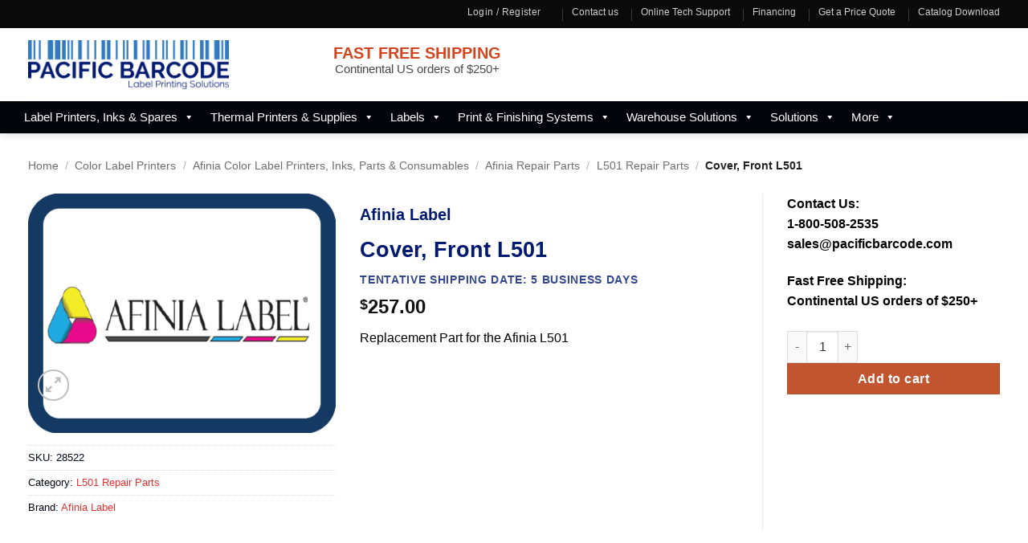

--- FILE ---
content_type: text/html; charset=UTF-8
request_url: https://pacificbarcode.com/product/cover-front-l501/
body_size: 48285
content:
<!DOCTYPE html>
<!--[if IE 9 ]> <html lang="en-US" class="ie9 loading-site no-js"> <![endif]-->
<!--[if IE 8 ]> <html lang="en-US" class="ie8 loading-site no-js"> <![endif]-->
<!--[if (gte IE 9)|!(IE)]><!-->
<html lang="en-US" class="loading-site no-js"> <!--<![endif]-->

<head><meta charset="UTF-8" /><script>if(navigator.userAgent.match(/MSIE|Internet Explorer/i)||navigator.userAgent.match(/Trident\/7\..*?rv:11/i)){var href=document.location.href;if(!href.match(/[?&]nowprocket/)){if(href.indexOf("?")==-1){if(href.indexOf("#")==-1){document.location.href=href+"?nowprocket=1"}else{document.location.href=href.replace("#","?nowprocket=1#")}}else{if(href.indexOf("#")==-1){document.location.href=href+"&nowprocket=1"}else{document.location.href=href.replace("#","&nowprocket=1#")}}}}</script><script>(()=>{class RocketLazyLoadScripts{constructor(){this.v="2.0.4",this.userEvents=["keydown","keyup","mousedown","mouseup","mousemove","mouseover","mouseout","touchmove","touchstart","touchend","touchcancel","wheel","click","dblclick","input"],this.attributeEvents=["onblur","onclick","oncontextmenu","ondblclick","onfocus","onmousedown","onmouseenter","onmouseleave","onmousemove","onmouseout","onmouseover","onmouseup","onmousewheel","onscroll","onsubmit"]}async t(){this.i(),this.o(),/iP(ad|hone)/.test(navigator.userAgent)&&this.h(),this.u(),this.l(this),this.m(),this.k(this),this.p(this),this._(),await Promise.all([this.R(),this.L()]),this.lastBreath=Date.now(),this.S(this),this.P(),this.D(),this.O(),this.M(),await this.C(this.delayedScripts.normal),await this.C(this.delayedScripts.defer),await this.C(this.delayedScripts.async),await this.T(),await this.F(),await this.j(),await this.A(),window.dispatchEvent(new Event("rocket-allScriptsLoaded")),this.everythingLoaded=!0,this.lastTouchEnd&&await new Promise(t=>setTimeout(t,500-Date.now()+this.lastTouchEnd)),this.I(),this.H(),this.U(),this.W()}i(){this.CSPIssue=sessionStorage.getItem("rocketCSPIssue"),document.addEventListener("securitypolicyviolation",t=>{this.CSPIssue||"script-src-elem"!==t.violatedDirective||"data"!==t.blockedURI||(this.CSPIssue=!0,sessionStorage.setItem("rocketCSPIssue",!0))},{isRocket:!0})}o(){window.addEventListener("pageshow",t=>{this.persisted=t.persisted,this.realWindowLoadedFired=!0},{isRocket:!0}),window.addEventListener("pagehide",()=>{this.onFirstUserAction=null},{isRocket:!0})}h(){let t;function e(e){t=e}window.addEventListener("touchstart",e,{isRocket:!0}),window.addEventListener("touchend",function i(o){o.changedTouches[0]&&t.changedTouches[0]&&Math.abs(o.changedTouches[0].pageX-t.changedTouches[0].pageX)<10&&Math.abs(o.changedTouches[0].pageY-t.changedTouches[0].pageY)<10&&o.timeStamp-t.timeStamp<200&&(window.removeEventListener("touchstart",e,{isRocket:!0}),window.removeEventListener("touchend",i,{isRocket:!0}),"INPUT"===o.target.tagName&&"text"===o.target.type||(o.target.dispatchEvent(new TouchEvent("touchend",{target:o.target,bubbles:!0})),o.target.dispatchEvent(new MouseEvent("mouseover",{target:o.target,bubbles:!0})),o.target.dispatchEvent(new PointerEvent("click",{target:o.target,bubbles:!0,cancelable:!0,detail:1,clientX:o.changedTouches[0].clientX,clientY:o.changedTouches[0].clientY})),event.preventDefault()))},{isRocket:!0})}q(t){this.userActionTriggered||("mousemove"!==t.type||this.firstMousemoveIgnored?"keyup"===t.type||"mouseover"===t.type||"mouseout"===t.type||(this.userActionTriggered=!0,this.onFirstUserAction&&this.onFirstUserAction()):this.firstMousemoveIgnored=!0),"click"===t.type&&t.preventDefault(),t.stopPropagation(),t.stopImmediatePropagation(),"touchstart"===this.lastEvent&&"touchend"===t.type&&(this.lastTouchEnd=Date.now()),"click"===t.type&&(this.lastTouchEnd=0),this.lastEvent=t.type,t.composedPath&&t.composedPath()[0].getRootNode()instanceof ShadowRoot&&(t.rocketTarget=t.composedPath()[0]),this.savedUserEvents.push(t)}u(){this.savedUserEvents=[],this.userEventHandler=this.q.bind(this),this.userEvents.forEach(t=>window.addEventListener(t,this.userEventHandler,{passive:!1,isRocket:!0})),document.addEventListener("visibilitychange",this.userEventHandler,{isRocket:!0})}U(){this.userEvents.forEach(t=>window.removeEventListener(t,this.userEventHandler,{passive:!1,isRocket:!0})),document.removeEventListener("visibilitychange",this.userEventHandler,{isRocket:!0}),this.savedUserEvents.forEach(t=>{(t.rocketTarget||t.target).dispatchEvent(new window[t.constructor.name](t.type,t))})}m(){const t="return false",e=Array.from(this.attributeEvents,t=>"data-rocket-"+t),i="["+this.attributeEvents.join("],[")+"]",o="[data-rocket-"+this.attributeEvents.join("],[data-rocket-")+"]",s=(e,i,o)=>{o&&o!==t&&(e.setAttribute("data-rocket-"+i,o),e["rocket"+i]=new Function("event",o),e.setAttribute(i,t))};new MutationObserver(t=>{for(const n of t)"attributes"===n.type&&(n.attributeName.startsWith("data-rocket-")||this.everythingLoaded?n.attributeName.startsWith("data-rocket-")&&this.everythingLoaded&&this.N(n.target,n.attributeName.substring(12)):s(n.target,n.attributeName,n.target.getAttribute(n.attributeName))),"childList"===n.type&&n.addedNodes.forEach(t=>{if(t.nodeType===Node.ELEMENT_NODE)if(this.everythingLoaded)for(const i of[t,...t.querySelectorAll(o)])for(const t of i.getAttributeNames())e.includes(t)&&this.N(i,t.substring(12));else for(const e of[t,...t.querySelectorAll(i)])for(const t of e.getAttributeNames())this.attributeEvents.includes(t)&&s(e,t,e.getAttribute(t))})}).observe(document,{subtree:!0,childList:!0,attributeFilter:[...this.attributeEvents,...e]})}I(){this.attributeEvents.forEach(t=>{document.querySelectorAll("[data-rocket-"+t+"]").forEach(e=>{this.N(e,t)})})}N(t,e){const i=t.getAttribute("data-rocket-"+e);i&&(t.setAttribute(e,i),t.removeAttribute("data-rocket-"+e))}k(t){Object.defineProperty(HTMLElement.prototype,"onclick",{get(){return this.rocketonclick||null},set(e){this.rocketonclick=e,this.setAttribute(t.everythingLoaded?"onclick":"data-rocket-onclick","this.rocketonclick(event)")}})}S(t){function e(e,i){let o=e[i];e[i]=null,Object.defineProperty(e,i,{get:()=>o,set(s){t.everythingLoaded?o=s:e["rocket"+i]=o=s}})}e(document,"onreadystatechange"),e(window,"onload"),e(window,"onpageshow");try{Object.defineProperty(document,"readyState",{get:()=>t.rocketReadyState,set(e){t.rocketReadyState=e},configurable:!0}),document.readyState="loading"}catch(t){console.log("WPRocket DJE readyState conflict, bypassing")}}l(t){this.originalAddEventListener=EventTarget.prototype.addEventListener,this.originalRemoveEventListener=EventTarget.prototype.removeEventListener,this.savedEventListeners=[],EventTarget.prototype.addEventListener=function(e,i,o){o&&o.isRocket||!t.B(e,this)&&!t.userEvents.includes(e)||t.B(e,this)&&!t.userActionTriggered||e.startsWith("rocket-")||t.everythingLoaded?t.originalAddEventListener.call(this,e,i,o):(t.savedEventListeners.push({target:this,remove:!1,type:e,func:i,options:o}),"mouseenter"!==e&&"mouseleave"!==e||t.originalAddEventListener.call(this,e,t.savedUserEvents.push,o))},EventTarget.prototype.removeEventListener=function(e,i,o){o&&o.isRocket||!t.B(e,this)&&!t.userEvents.includes(e)||t.B(e,this)&&!t.userActionTriggered||e.startsWith("rocket-")||t.everythingLoaded?t.originalRemoveEventListener.call(this,e,i,o):t.savedEventListeners.push({target:this,remove:!0,type:e,func:i,options:o})}}J(t,e){this.savedEventListeners=this.savedEventListeners.filter(i=>{let o=i.type,s=i.target||window;return e!==o||t!==s||(this.B(o,s)&&(i.type="rocket-"+o),this.$(i),!1)})}H(){EventTarget.prototype.addEventListener=this.originalAddEventListener,EventTarget.prototype.removeEventListener=this.originalRemoveEventListener,this.savedEventListeners.forEach(t=>this.$(t))}$(t){t.remove?this.originalRemoveEventListener.call(t.target,t.type,t.func,t.options):this.originalAddEventListener.call(t.target,t.type,t.func,t.options)}p(t){let e;function i(e){return t.everythingLoaded?e:e.split(" ").map(t=>"load"===t||t.startsWith("load.")?"rocket-jquery-load":t).join(" ")}function o(o){function s(e){const s=o.fn[e];o.fn[e]=o.fn.init.prototype[e]=function(){return this[0]===window&&t.userActionTriggered&&("string"==typeof arguments[0]||arguments[0]instanceof String?arguments[0]=i(arguments[0]):"object"==typeof arguments[0]&&Object.keys(arguments[0]).forEach(t=>{const e=arguments[0][t];delete arguments[0][t],arguments[0][i(t)]=e})),s.apply(this,arguments),this}}if(o&&o.fn&&!t.allJQueries.includes(o)){const e={DOMContentLoaded:[],"rocket-DOMContentLoaded":[]};for(const t in e)document.addEventListener(t,()=>{e[t].forEach(t=>t())},{isRocket:!0});o.fn.ready=o.fn.init.prototype.ready=function(i){function s(){parseInt(o.fn.jquery)>2?setTimeout(()=>i.bind(document)(o)):i.bind(document)(o)}return"function"==typeof i&&(t.realDomReadyFired?!t.userActionTriggered||t.fauxDomReadyFired?s():e["rocket-DOMContentLoaded"].push(s):e.DOMContentLoaded.push(s)),o([])},s("on"),s("one"),s("off"),t.allJQueries.push(o)}e=o}t.allJQueries=[],o(window.jQuery),Object.defineProperty(window,"jQuery",{get:()=>e,set(t){o(t)}})}P(){const t=new Map;document.write=document.writeln=function(e){const i=document.currentScript,o=document.createRange(),s=i.parentElement;let n=t.get(i);void 0===n&&(n=i.nextSibling,t.set(i,n));const c=document.createDocumentFragment();o.setStart(c,0),c.appendChild(o.createContextualFragment(e)),s.insertBefore(c,n)}}async R(){return new Promise(t=>{this.userActionTriggered?t():this.onFirstUserAction=t})}async L(){return new Promise(t=>{document.addEventListener("DOMContentLoaded",()=>{this.realDomReadyFired=!0,t()},{isRocket:!0})})}async j(){return this.realWindowLoadedFired?Promise.resolve():new Promise(t=>{window.addEventListener("load",t,{isRocket:!0})})}M(){this.pendingScripts=[];this.scriptsMutationObserver=new MutationObserver(t=>{for(const e of t)e.addedNodes.forEach(t=>{"SCRIPT"!==t.tagName||t.noModule||t.isWPRocket||this.pendingScripts.push({script:t,promise:new Promise(e=>{const i=()=>{const i=this.pendingScripts.findIndex(e=>e.script===t);i>=0&&this.pendingScripts.splice(i,1),e()};t.addEventListener("load",i,{isRocket:!0}),t.addEventListener("error",i,{isRocket:!0}),setTimeout(i,1e3)})})})}),this.scriptsMutationObserver.observe(document,{childList:!0,subtree:!0})}async F(){await this.X(),this.pendingScripts.length?(await this.pendingScripts[0].promise,await this.F()):this.scriptsMutationObserver.disconnect()}D(){this.delayedScripts={normal:[],async:[],defer:[]},document.querySelectorAll("script[type$=rocketlazyloadscript]").forEach(t=>{t.hasAttribute("data-rocket-src")?t.hasAttribute("async")&&!1!==t.async?this.delayedScripts.async.push(t):t.hasAttribute("defer")&&!1!==t.defer||"module"===t.getAttribute("data-rocket-type")?this.delayedScripts.defer.push(t):this.delayedScripts.normal.push(t):this.delayedScripts.normal.push(t)})}async _(){await this.L();let t=[];document.querySelectorAll("script[type$=rocketlazyloadscript][data-rocket-src]").forEach(e=>{let i=e.getAttribute("data-rocket-src");if(i&&!i.startsWith("data:")){i.startsWith("//")&&(i=location.protocol+i);try{const o=new URL(i).origin;o!==location.origin&&t.push({src:o,crossOrigin:e.crossOrigin||"module"===e.getAttribute("data-rocket-type")})}catch(t){}}}),t=[...new Map(t.map(t=>[JSON.stringify(t),t])).values()],this.Y(t,"preconnect")}async G(t){if(await this.K(),!0!==t.noModule||!("noModule"in HTMLScriptElement.prototype))return new Promise(e=>{let i;function o(){(i||t).setAttribute("data-rocket-status","executed"),e()}try{if(navigator.userAgent.includes("Firefox/")||""===navigator.vendor||this.CSPIssue)i=document.createElement("script"),[...t.attributes].forEach(t=>{let e=t.nodeName;"type"!==e&&("data-rocket-type"===e&&(e="type"),"data-rocket-src"===e&&(e="src"),i.setAttribute(e,t.nodeValue))}),t.text&&(i.text=t.text),t.nonce&&(i.nonce=t.nonce),i.hasAttribute("src")?(i.addEventListener("load",o,{isRocket:!0}),i.addEventListener("error",()=>{i.setAttribute("data-rocket-status","failed-network"),e()},{isRocket:!0}),setTimeout(()=>{i.isConnected||e()},1)):(i.text=t.text,o()),i.isWPRocket=!0,t.parentNode.replaceChild(i,t);else{const i=t.getAttribute("data-rocket-type"),s=t.getAttribute("data-rocket-src");i?(t.type=i,t.removeAttribute("data-rocket-type")):t.removeAttribute("type"),t.addEventListener("load",o,{isRocket:!0}),t.addEventListener("error",i=>{this.CSPIssue&&i.target.src.startsWith("data:")?(console.log("WPRocket: CSP fallback activated"),t.removeAttribute("src"),this.G(t).then(e)):(t.setAttribute("data-rocket-status","failed-network"),e())},{isRocket:!0}),s?(t.fetchPriority="high",t.removeAttribute("data-rocket-src"),t.src=s):t.src="data:text/javascript;base64,"+window.btoa(unescape(encodeURIComponent(t.text)))}}catch(i){t.setAttribute("data-rocket-status","failed-transform"),e()}});t.setAttribute("data-rocket-status","skipped")}async C(t){const e=t.shift();return e?(e.isConnected&&await this.G(e),this.C(t)):Promise.resolve()}O(){this.Y([...this.delayedScripts.normal,...this.delayedScripts.defer,...this.delayedScripts.async],"preload")}Y(t,e){this.trash=this.trash||[];let i=!0;var o=document.createDocumentFragment();t.forEach(t=>{const s=t.getAttribute&&t.getAttribute("data-rocket-src")||t.src;if(s&&!s.startsWith("data:")){const n=document.createElement("link");n.href=s,n.rel=e,"preconnect"!==e&&(n.as="script",n.fetchPriority=i?"high":"low"),t.getAttribute&&"module"===t.getAttribute("data-rocket-type")&&(n.crossOrigin=!0),t.crossOrigin&&(n.crossOrigin=t.crossOrigin),t.integrity&&(n.integrity=t.integrity),t.nonce&&(n.nonce=t.nonce),o.appendChild(n),this.trash.push(n),i=!1}}),document.head.appendChild(o)}W(){this.trash.forEach(t=>t.remove())}async T(){try{document.readyState="interactive"}catch(t){}this.fauxDomReadyFired=!0;try{await this.K(),this.J(document,"readystatechange"),document.dispatchEvent(new Event("rocket-readystatechange")),await this.K(),document.rocketonreadystatechange&&document.rocketonreadystatechange(),await this.K(),this.J(document,"DOMContentLoaded"),document.dispatchEvent(new Event("rocket-DOMContentLoaded")),await this.K(),this.J(window,"DOMContentLoaded"),window.dispatchEvent(new Event("rocket-DOMContentLoaded"))}catch(t){console.error(t)}}async A(){try{document.readyState="complete"}catch(t){}try{await this.K(),this.J(document,"readystatechange"),document.dispatchEvent(new Event("rocket-readystatechange")),await this.K(),document.rocketonreadystatechange&&document.rocketonreadystatechange(),await this.K(),this.J(window,"load"),window.dispatchEvent(new Event("rocket-load")),await this.K(),window.rocketonload&&window.rocketonload(),await this.K(),this.allJQueries.forEach(t=>t(window).trigger("rocket-jquery-load")),await this.K(),this.J(window,"pageshow");const t=new Event("rocket-pageshow");t.persisted=this.persisted,window.dispatchEvent(t),await this.K(),window.rocketonpageshow&&window.rocketonpageshow({persisted:this.persisted})}catch(t){console.error(t)}}async K(){Date.now()-this.lastBreath>45&&(await this.X(),this.lastBreath=Date.now())}async X(){return document.hidden?new Promise(t=>setTimeout(t)):new Promise(t=>requestAnimationFrame(t))}B(t,e){return e===document&&"readystatechange"===t||(e===document&&"DOMContentLoaded"===t||(e===window&&"DOMContentLoaded"===t||(e===window&&"load"===t||e===window&&"pageshow"===t)))}static run(){(new RocketLazyLoadScripts).t()}}RocketLazyLoadScripts.run()})();</script>
	<link rel="preload" href="/wp-content/fonts/triumvirate/Triumvirate-CG-Inserat.otf" as="font" type="font/otf"
		crossorigin="anonymous">
	<link rel="preload" href="/wp-content/fonts/arial-bold/arial-bold.ttf" as="font" type="font/ttf"
		crossorigin="anonymous">
	<link rel="preload" href="/wp-content/fonts/arial-black/ariblk.ttf" as="font" type="font/ttf"
		crossorigin="anonymous">
	<link rel="preload" href="/wp-content/fonts/arial-narrow/arialnarrow.ttf" as="font" type="font/ttf"
		crossorigin="anonymous">
	<link rel="preload" href="/wp-content/fonts/century-gothic/CenturyGothic.ttf" as="font" type="font/ttf"
		crossorigin="anonymous">
	<link rel="preload" href="/wp-content/fonts/open-sans/OpenSans-ExtraBold.ttf" as="font" type="font/ttf"
		crossorigin="anonymous">
	<link rel="preload" href="/wp-content/fonts/open-sans/OpenSans-Light.ttf" as="font" type="font/ttf"
		crossorigin="anonymous">
	<link rel="preload" href="/wp-content/fonts/stencil/STENCIL.TTF" as="font" type="font/ttf" crossorigin="anonymous">
	<link rel="preload" href="/wp-content/fonts/open-sans/OpenSans-Regular.ttf" as="font" type="font/ttf"
		crossorigin="anonymous">
	<link rel="preload" href="/wp-content/fonts/tahoma/tahoma.ttf" as="font" type="font/ttf" crossorigin="anonymous">
	<link rel="preload" href="/wp-content/fonts/trebuchet/trebuc.ttf" as="font" type="font/ttf" crossorigin="anonymous">
	<link rel="preload" href="/wp-content/fonts/verdana/VERDANAI.TTF" as="font" type="font/ttf" crossorigin="anonymous">
	

	<meta name="referrer" content="strict-origin-when-cross-origin">
	<link rel="profile" href="http://gmpg.org/xfn/11" />
	<link rel="pingback" href="" />

	<!-- <script type="rocketlazyloadscript">
		window.dataLayer = window.dataLayer || [];
		function gtag() {
			dataLayer.push(arguments);
		}
		gtag("consent", "default", {
			ad_storage: "denied",
			ad_user_data: "denied",
			ad_personalization: "denied",
			analytics_storage: "denied",
			functionality_storage: "denied",
			personalization_storage: "denied",
			security_storage: "granted",
			wait_for_update: 2000,
		});
		gtag("set", "ads_data_redaction", true);
		gtag("set", "url_passthrough", true);
	</script> -->


	<!-- Google Tag Manager -->
	<!-- <script type="rocketlazyloadscript">(function(w,d,s,l,i){w[l]=w[l]||[];w[l].push({'gtm.start':
	new Date().getTime(),event:'gtm.js'});var f=d.getElementsByTagName(s)[0],
	j=d.createElement(s),dl=l!='dataLayer'?'&l='+l:'';j.async=true;j.src=
	'https://www.googletagmanager.com/gtm.js?id='+i+dl;f.parentNode.insertBefore(j,f);
	})(window,document,'script','dataLayer','GTM-WKD9VDP');</script> -->
	<!-- End Google Tag Manager -->

	<!-- <script type="rocketlazyloadscript" id="cookieyes" data-rocket-src="https://cdn-cookieyes.com/client_data/6a920c66f07545776d0cee33/script.js"></script> -->
  
	<!-- Google Tag Manager -->
  <script type="rocketlazyloadscript">(function(w,d,s,l,i){w[l]=w[l]||[];w[l].push({'gtm.start':
	new Date().getTime(),event:'gtm.js'});var f=d.getElementsByTagName(s)[0],
	j=d.createElement(s),dl=l!='dataLayer'?'&l='+l:'';j.async=true;j.src=
	'/gtm_metrics_call/?id='+i+dl;f.parentNode.insertBefore(j,f);
	})(window,document,'script','dataLayer','');</script>
	<!-- End Google Tag Manager -->


	<script type="rocketlazyloadscript">(function(html){html.className = html.className.replace(/\bno-js\b/,'js')})(document.documentElement);</script>
<meta name='robots' content='index, follow, max-image-preview:large, max-snippet:-1, max-video-preview:-1' />
	<style>img:is([sizes="auto" i], [sizes^="auto," i]) { contain-intrinsic-size: 3000px 1500px }</style>
	
<!-- Google Tag Manager for WordPress by gtm4wp.com -->
<script data-cfasync="false" data-pagespeed-no-defer>
	var gtm4wp_datalayer_name = "dataLayer";
	var dataLayer = dataLayer || [];
	const gtm4wp_use_sku_instead = 1;
	const gtm4wp_currency = 'USD';
	const gtm4wp_product_per_impression = 50;
	const gtm4wp_clear_ecommerce = false;
	const gtm4wp_datalayer_max_timeout = 2000;

	const gtm4wp_scrollerscript_debugmode         = false;
	const gtm4wp_scrollerscript_callbacktime      = 100;
	const gtm4wp_scrollerscript_readerlocation    = 150;
	const gtm4wp_scrollerscript_contentelementid  = "content";
	const gtm4wp_scrollerscript_scannertime       = 60;
</script>
<!-- End Google Tag Manager for WordPress by gtm4wp.com --><meta name="viewport" content="width=device-width, initial-scale=1" /><!-- Google tag (gtag.js) consent mode dataLayer added by Site Kit -->
<script type="rocketlazyloadscript" data-rocket-type="text/javascript" id="google_gtagjs-js-consent-mode-data-layer">
/* <![CDATA[ */
window.dataLayer = window.dataLayer || [];function gtag(){dataLayer.push(arguments);}
gtag('consent', 'default', {"ad_personalization":"denied","ad_storage":"denied","ad_user_data":"denied","analytics_storage":"denied","functionality_storage":"denied","security_storage":"denied","personalization_storage":"denied","region":["AT","BE","BG","CH","CY","CZ","DE","DK","EE","ES","FI","FR","GB","GR","HR","HU","IE","IS","IT","LI","LT","LU","LV","MT","NL","NO","PL","PT","RO","SE","SI","SK"],"wait_for_update":500});
window._googlesitekitConsentCategoryMap = {"statistics":["analytics_storage"],"marketing":["ad_storage","ad_user_data","ad_personalization"],"functional":["functionality_storage","security_storage"],"preferences":["personalization_storage"]};
window._googlesitekitConsents = {"ad_personalization":"denied","ad_storage":"denied","ad_user_data":"denied","analytics_storage":"denied","functionality_storage":"denied","security_storage":"denied","personalization_storage":"denied","region":["AT","BE","BG","CH","CY","CZ","DE","DK","EE","ES","FI","FR","GB","GR","HR","HU","IE","IS","IT","LI","LT","LU","LV","MT","NL","NO","PL","PT","RO","SE","SI","SK"],"wait_for_update":500};
/* ]]> */
</script>
<!-- End Google tag (gtag.js) consent mode dataLayer added by Site Kit -->

	<!-- This site is optimized with the Yoast SEO Premium plugin v26.7 (Yoast SEO v26.7) - https://yoast.com/wordpress/plugins/seo/ -->
	<title>Cover, Front L501</title>
	<meta name="description" content="Front Cover Replacement Part for the Afinia L501 Color Label Printer." />
	<link rel="canonical" href="https://pacificbarcode.com/product/cover-front-l501/" />
	<meta property="og:locale" content="en_US" />
	<meta property="og:type" content="article" />
	<meta property="og:title" content="Cover, Front L501" />
	<meta property="og:description" content="Front Cover Replacement Part for the Afinia L501 Color Label Printer." />
	<meta property="og:url" content="https://pacificbarcode.com/product/cover-front-l501/" />
	<meta property="og:site_name" content="Pacific Barcode Label Printing Solutions" />
	<meta property="article:modified_time" content="2022-05-31T14:59:58+00:00" />
	<meta property="og:image" content="https://pacificbarcode.com/wp-content/uploads/2019/11/Afinia-1-43.png" />
	<meta property="og:image:width" content="450" />
	<meta property="og:image:height" content="350" />
	<meta property="og:image:type" content="image/png" />
	<meta name="twitter:card" content="summary_large_image" />
	<script type="application/ld+json" class="yoast-schema-graph">{"@context":"https://schema.org","@graph":[{"@type":"WebPage","@id":"https://pacificbarcode.com/product/cover-front-l501/","url":"https://pacificbarcode.com/product/cover-front-l501/","name":"Cover, Front L501","isPartOf":{"@id":"https://pacificbarcode.com/#website"},"primaryImageOfPage":{"@id":"https://pacificbarcode.com/product/cover-front-l501/#primaryimage"},"image":{"@id":"https://pacificbarcode.com/product/cover-front-l501/#primaryimage"},"thumbnailUrl":"https://pacificbarcode.com/wp-content/uploads/2019/11/Afinia-1-43.png","datePublished":"2019-11-27T02:34:00+00:00","dateModified":"2022-05-31T14:59:58+00:00","description":"Front Cover Replacement Part for the Afinia L501 Color Label Printer.","breadcrumb":{"@id":"https://pacificbarcode.com/product/cover-front-l501/#breadcrumb"},"inLanguage":"en-US","potentialAction":[{"@type":"ReadAction","target":["https://pacificbarcode.com/product/cover-front-l501/"]}]},{"@type":"ImageObject","inLanguage":"en-US","@id":"https://pacificbarcode.com/product/cover-front-l501/#primaryimage","url":"https://pacificbarcode.com/wp-content/uploads/2019/11/Afinia-1-43.png","contentUrl":"https://pacificbarcode.com/wp-content/uploads/2019/11/Afinia-1-43.png","width":450,"height":350,"caption":"Cover, Front L501"},{"@type":"BreadcrumbList","@id":"https://pacificbarcode.com/product/cover-front-l501/#breadcrumb","itemListElement":[{"@type":"ListItem","position":1,"name":"Home","item":"https://pacificbarcode.com/"},{"@type":"ListItem","position":2,"name":"Welcome to Pacific Barcode On-line","item":"https://pacificbarcode.com/"},{"@type":"ListItem","position":3,"name":"Cover, Front L501"}]},{"@type":"WebSite","@id":"https://pacificbarcode.com/#website","url":"https://pacificbarcode.com/","name":"Pacific Barcode Label Printing Solutions","description":"","publisher":{"@id":"https://pacificbarcode.com/#organization"},"alternateName":"Pacific Barcode Inc","potentialAction":[{"@type":"SearchAction","target":{"@type":"EntryPoint","urlTemplate":"https://pacificbarcode.com/?s={search_term_string}"},"query-input":{"@type":"PropertyValueSpecification","valueRequired":true,"valueName":"search_term_string"}}],"inLanguage":"en-US"},{"@type":"Organization","@id":"https://pacificbarcode.com/#organization","name":"Pacific Barcode Label Printing Solutions","alternateName":"Pacific Barcode Inc","url":"https://pacificbarcode.com/","logo":{"@type":"ImageObject","inLanguage":"en-US","@id":"https://pacificbarcode.com/#/schema/logo/image/","url":"https://pacificbarcode.com/wp-content/uploads/2024/07/logo_pacificbarcode-tranparent-.png","contentUrl":"https://pacificbarcode.com/wp-content/uploads/2024/07/logo_pacificbarcode-tranparent-.png","width":1005,"height":248,"caption":"Pacific Barcode Label Printing Solutions"},"image":{"@id":"https://pacificbarcode.com/#/schema/logo/image/"},"numberOfEmployees":{"@type":"QuantitativeValue","minValue":"51","maxValue":"200"}}]}</script>
	<!-- / Yoast SEO Premium plugin. -->


<link rel='dns-prefetch' href='//use.fontawesome.com' />
<link rel='dns-prefetch' href='//www.googletagmanager.com' />

<link rel='prefetch' href='https://pacificbarcode.com/wp-content/themes/flatsome/assets/js/flatsome.js?ver=e2eddd6c228105dac048' />
<link rel='prefetch' href='https://pacificbarcode.com/wp-content/themes/flatsome/assets/js/chunk.slider.js?ver=3.20.4' />
<link rel='prefetch' href='https://pacificbarcode.com/wp-content/themes/flatsome/assets/js/chunk.popups.js?ver=3.20.4' />
<link rel='prefetch' href='https://pacificbarcode.com/wp-content/themes/flatsome/assets/js/chunk.tooltips.js?ver=3.20.4' />
<link rel='prefetch' href='https://pacificbarcode.com/wp-content/themes/flatsome/assets/js/woocommerce.js?ver=1c9be63d628ff7c3ff4c' />
<link rel="alternate" type="application/rss+xml" title="Pacific Barcode Label Printing Solutions &raquo; Feed" href="https://pacificbarcode.com/feed/" />
<link rel="alternate" type="application/rss+xml" title="Pacific Barcode Label Printing Solutions &raquo; Comments Feed" href="https://pacificbarcode.com/comments/feed/" />
<link data-minify="1" rel='stylesheet' id='wc-authorize-net-cim-credit-card-checkout-block-css' href='https://pacificbarcode.com/wp-content/cache/min/1/wp-content/plugins/woocommerce-gateway-authorize-net-cim/assets/css/blocks/wc-authorize-net-cim-checkout-block.css?ver=1769073894' type='text/css' media='all' />
<link data-minify="1" rel='stylesheet' id='wc-authorize-net-cim-echeck-checkout-block-css' href='https://pacificbarcode.com/wp-content/cache/min/1/wp-content/plugins/woocommerce-gateway-authorize-net-cim/assets/css/blocks/wc-authorize-net-cim-checkout-block.css?ver=1769073894' type='text/css' media='all' />
<link data-minify="1" rel='stylesheet' id='font-awesome-css' href='https://pacificbarcode.com/wp-content/cache/min/1/wp-content/plugins/terms-and-conditions-popup-for-woocommerce/berocket/assets/css/font-awesome.min.css?ver=1769073894' type='text/css' media='all' />
<link data-minify="1" rel='stylesheet' id='woosb-blocks-css' href='https://pacificbarcode.com/wp-content/cache/min/1/wp-content/plugins/woo-product-bundle/assets/css/blocks.css?ver=1769073894' type='text/css' media='all' />
<link data-minify="1" rel='stylesheet' id='ptwoo-shop-as-client-pro-block-css' href='https://pacificbarcode.com/wp-content/cache/min/1/wp-content/plugins/shop-as-client-pro/build/style-shop-as-client-pro.css?ver=1769073894' type='text/css' media='all' />
<link rel='stylesheet' id='wp-components-css' href='https://pacificbarcode.com/wp-includes/css/dist/components/style.min.css?ver=6.8.1' type='text/css' media='all' />
<link rel='stylesheet' id='wp-preferences-css' href='https://pacificbarcode.com/wp-includes/css/dist/preferences/style.min.css?ver=6.8.1' type='text/css' media='all' />
<link rel='stylesheet' id='wp-block-editor-css' href='https://pacificbarcode.com/wp-includes/css/dist/block-editor/style.min.css?ver=6.8.1' type='text/css' media='all' />
<link data-minify="1" rel='stylesheet' id='popup-maker-block-library-style-css' href='https://pacificbarcode.com/wp-content/cache/min/1/wp-content/plugins/popup-maker/dist/packages/block-library-style.css?ver=1769073894' type='text/css' media='all' />
<link data-minify="1" rel='stylesheet' id='bya-frontend-css-css' href='https://pacificbarcode.com/wp-content/cache/min/1/wp-content/plugins/buy-again-for-woocommerce/assets/css/frontend/bya_frontend_styles.css?ver=1769073894' type='text/css' media='all' />
<link rel='stylesheet' id='customer-coupons-css' href='https://pacificbarcode.com/wp-content/plugins/customer-coupons/public/css/customer-coupons-public.css?ver=1.0.1' type='text/css' media='all' />
<link data-minify="1" rel='stylesheet' id='pacific-accessories-css' href='https://pacificbarcode.com/wp-content/cache/min/1/wp-content/plugins/pacific-accessories/public/css/pacific-accessories-public.css?ver=1769073894' type='text/css' media='all' />
<link data-minify="1" rel='stylesheet' id='dashicons-css' href='https://pacificbarcode.com/wp-content/cache/min/1/wp-includes/css/dashicons.min.css?ver=1769073894' type='text/css' media='all' />
<link rel='stylesheet' id='wp-jquery-ui-dialog-css' href='https://pacificbarcode.com/wp-includes/css/jquery-ui-dialog.min.css?ver=6.8.1' type='text/css' media='all' />
<link data-minify="1" rel='stylesheet' id='pacific-label-pricing-css' href='https://pacificbarcode.com/wp-content/cache/min/1/wp-content/plugins/pacific-label-pricing/public/css/pacific-label-pricing-public.css?ver=1769073894' type='text/css' media='all' />
<link data-minify="1" rel='stylesheet' id='pb-thermal-trnsfr-rbns-css' href='https://pacificbarcode.com/wp-content/cache/min/1/wp-content/plugins/pacific-thermal-transfer-ribbons/public/css/pb-thermal-trnsfr-rbns-public.css?ver=1769073894' type='text/css' media='all' />
<link data-minify="1" rel='stylesheet' id='sp-news-public-css' href='https://pacificbarcode.com/wp-content/cache/min/1/wp-content/plugins/sp-news-and-widget/assets/css/wpnw-public.css?ver=1769073894' type='text/css' media='all' />
<link rel='stylesheet' id='woo-customers-order-history-css' href='https://pacificbarcode.com/wp-content/plugins/woo-customers-order-history-professional/public/css/woo-customers-order-history-public.css?ver=5.2.3' type='text/css' media='all' />
<link data-minify="1" rel='stylesheet' id='wc_sa-font-icons-css' href='https://pacificbarcode.com/wp-content/cache/min/1/wp-content/plugins/woocommerce-status-actions/assets/css/font-icons.css?ver=1769073894' type='text/css' media='all' />
<link data-minify="1" rel='stylesheet' id='wc_sa-frontend-css' href='https://pacificbarcode.com/wp-content/cache/min/1/wp-content/plugins/woocommerce-status-actions/assets/css/frontend.css?ver=1769073894' type='text/css' media='all' />
<link rel='stylesheet' id='photoswipe-css' href='https://pacificbarcode.com/wp-content/cache/background-css/1/pacificbarcode.com/wp-content/plugins/woocommerce/assets/css/photoswipe/photoswipe.min.css?ver=10.3.6&wpr_t=1769045591' type='text/css' media='all' />
<link rel='stylesheet' id='photoswipe-default-skin-css' href='https://pacificbarcode.com/wp-content/cache/background-css/1/pacificbarcode.com/wp-content/plugins/woocommerce/assets/css/photoswipe/default-skin/default-skin.min.css?ver=10.3.6&wpr_t=1769045591' type='text/css' media='all' />
<style id='woocommerce-inline-inline-css' type='text/css'>
.woocommerce form .form-row .required { visibility: visible; }
</style>
<link data-minify="1" rel='stylesheet' id='aws-style-css' href='https://pacificbarcode.com/wp-content/cache/min/1/wp-content/plugins/advanced-woo-search/assets/css/common.css?ver=1769073894' type='text/css' media='all' />
<link data-minify="1" rel='stylesheet' id='megamenu-css' href='https://pacificbarcode.com/wp-content/cache/min/1/wp-content/uploads/maxmegamenu/style.css?ver=1769073894' type='text/css' media='all' />
<link data-minify="1" rel='stylesheet' id='metorik-css-css' href='https://pacificbarcode.com/wp-content/cache/min/1/wp-content/plugins/metorik-helper/assets/css/metorik.css?ver=1769073894' type='text/css' media='all' />
<link data-minify="1" rel='stylesheet' id='brands-styles-css' href='https://pacificbarcode.com/wp-content/cache/min/1/wp-content/plugins/woocommerce/assets/css/brands.css?ver=1769073894' type='text/css' media='all' />
<link data-minify="1" rel='stylesheet' id='woosb-frontend-css' href='https://pacificbarcode.com/wp-content/cache/min/1/wp-content/plugins/woo-product-bundle/assets/css/frontend.css?ver=1769073894' type='text/css' media='all' />
<link data-minify="1" rel='stylesheet' id='wcsatt-css-css' href='https://pacificbarcode.com/wp-content/cache/min/1/wp-content/plugins/woocommerce-all-products-for-subscriptions/assets/css/frontend/woocommerce.css?ver=1769073894' type='text/css' media='all' />
<link rel='stylesheet' id='wc-avatax-frontend-css' href='https://pacificbarcode.com/wp-content/plugins/woocommerce-avatax/assets/css/frontend/wc-avatax-frontend.min.css?ver=3.6.4' type='text/css' media='all' />
<link data-minify="1" rel='stylesheet' id='custom-cat-layout-css' href='https://pacificbarcode.com/wp-content/cache/min/1/wp-content/themes/flatsome-child/assets/css/custom-cat-layout.css?ver=1769073894' type='text/css' media='all' />
<link data-minify="1" rel='stylesheet' id='editor-style-css' href='https://pacificbarcode.com/wp-content/cache/min/1/wp-content/themes/flatsome/assets/css/editor.css?ver=1769073894' type='text/css' media='all' />
<link data-minify="1" rel='stylesheet' id='filter-style-css' href='https://pacificbarcode.com/wp-content/cache/min/1/wp-content/themes/flatsome-child/assets/css/filter-style.css?ver=1769073894' type='text/css' media='all' />
<link data-minify="1" rel='stylesheet' id='flatsome-style-css' href='https://pacificbarcode.com/wp-content/cache/min/1/wp-content/themes/flatsome-child/style.css?ver=1769073894' type='text/css' media='all' />
<link rel='stylesheet' id='sv-wc-payment-gateway-payment-form-v5_15_12-css' href='https://pacificbarcode.com/wp-content/cache/background-css/1/pacificbarcode.com/wp-content/plugins/woocommerce-gateway-authorize-net-cim/vendor/skyverge/wc-plugin-framework/woocommerce/payment-gateway/assets/css/frontend/sv-wc-payment-gateway-payment-form.min.css?ver=5.15.12&wpr_t=1769045591' type='text/css' media='all' />
<link data-minify="1" rel='stylesheet' id='popup-maker-site-css' href='https://pacificbarcode.com/wp-content/cache/min/1/wp-content/uploads/c5e6574003e40d017894741bc119a20d.css?ver=1769073894' type='text/css' media='all' />
<link rel='stylesheet' id='rtbs_front_css-css' href='https://pacificbarcode.com/wp-content/plugins/responsive-tabs-pro/inc/css/rtbs_style.min.css?ver=6.8.1' type='text/css' media='all' />
<link data-minify="1" rel='stylesheet' id='rtbs_fa-css' href='https://pacificbarcode.com/wp-content/cache/min/1/releases/v5.14.0/css/all.css?ver=1769073894' type='text/css' media='all' />
<link data-minify="1" rel='stylesheet' id='woo_discount_pro_style-css' href='https://pacificbarcode.com/wp-content/cache/min/1/wp-content/plugins/woo-discount-rules-pro/Assets/Css/awdr_style.css?ver=1769073894' type='text/css' media='all' />
<link data-minify="1" rel='stylesheet' id='flatsome-main-css' href='https://pacificbarcode.com/wp-content/cache/background-css/1/pacificbarcode.com/wp-content/cache/min/1/wp-content/themes/flatsome/assets/css/flatsome.css?ver=1769073894&wpr_t=1769045591' type='text/css' media='all' />
<style id='flatsome-main-inline-css' type='text/css'>
@font-face {
				font-family: "fl-icons";
				font-display: block;
				src: url(https://pacificbarcode.com/wp-content/themes/flatsome/assets/css/icons/fl-icons.eot?v=3.20.4);
				src:
					url(https://pacificbarcode.com/wp-content/themes/flatsome/assets/css/icons/fl-icons.eot#iefix?v=3.20.4) format("embedded-opentype"),
					url(https://pacificbarcode.com/wp-content/themes/flatsome/assets/css/icons/fl-icons.woff2?v=3.20.4) format("woff2"),
					url(https://pacificbarcode.com/wp-content/themes/flatsome/assets/css/icons/fl-icons.ttf?v=3.20.4) format("truetype"),
					url(https://pacificbarcode.com/wp-content/themes/flatsome/assets/css/icons/fl-icons.woff?v=3.20.4) format("woff"),
					url(https://pacificbarcode.com/wp-content/themes/flatsome/assets/css/icons/fl-icons.svg?v=3.20.4#fl-icons) format("svg");
			}
</style>
<link data-minify="1" rel='stylesheet' id='flatsome-shop-css' href='https://pacificbarcode.com/wp-content/cache/min/1/wp-content/themes/flatsome/assets/css/flatsome-shop.css?ver=1769073894' type='text/css' media='all' />
<!--n2css--><script type="text/javascript" src="https://pacificbarcode.com/wp-includes/js/jquery/jquery.min.js?ver=3.7.1" id="jquery-core-js" data-rocket-defer defer></script>
<script type="text/javascript" src="https://pacificbarcode.com/wp-content/plugins/woocommerce/assets/js/jquery-blockui/jquery.blockUI.min.js?ver=2.7.0-wc.10.3.6" id="wc-jquery-blockui-js" data-wp-strategy="defer" data-rocket-defer defer></script>
<script type="text/javascript" id="wc-add-to-cart-js-extra">
/* <![CDATA[ */
var wc_add_to_cart_params = {"ajax_url":"\/wp-admin\/admin-ajax.php","wc_ajax_url":"\/?wc-ajax=%%endpoint%%","i18n_view_cart":"View cart","cart_url":"https:\/\/pacificbarcode.com\/cart\/","is_cart":"","cart_redirect_after_add":"no"};
/* ]]> */
</script>
<script type="text/javascript" src="https://pacificbarcode.com/wp-content/plugins/woocommerce/assets/js/frontend/add-to-cart.min.js?ver=10.3.6" id="wc-add-to-cart-js" data-wp-strategy="defer" data-rocket-defer defer></script>
<script type="text/javascript" id="bya-frontend-js-extra">
/* <![CDATA[ */
var bya_frontend_params = {"add_to_cart_nonce":"94aa2d9bf6","redirect_add_to_cart":"no","ajax_add_to_cart":"yes","buy_again_nonce":"2115ca1fc2","pagination_nonce":"dfa659afee","search_nonce":"9d49f22835","ajaxurl":"https:\/\/pacificbarcode.com\/wp-admin\/admin-ajax.php","current_page_url":"https:\/\/pacificbarcode.com\/product\/cover-front-l501\/","bya_get_my_account_end_point_url":"name","cart_url":"https:\/\/pacificbarcode.com\/cart\/","view_cart_label":"view cart"};
/* ]]> */
</script>
<script data-minify="1" type="text/javascript" src="https://pacificbarcode.com/wp-content/cache/min/1/wp-content/plugins/buy-again-for-woocommerce/assets/js/frontend.js?ver=1769073894" id="bya-frontend-js" data-rocket-defer defer></script>
<script data-minify="1" type="text/javascript" src="https://pacificbarcode.com/wp-content/cache/min/1/wp-content/plugins/customer-coupons/public/js/customer-coupons-public.js?ver=1769073894" id="customer-coupons-js" data-rocket-defer defer></script>
<script type="text/javascript" src="https://pacificbarcode.com/wp-content/plugins/pacific-accessories/public/js/jquery.number.min.js?ver=2.2.9" id="Jquery-number-format-js-js" data-rocket-defer defer></script>
<script data-minify="1" type="text/javascript" src="https://pacificbarcode.com/wp-content/cache/min/1/wp-content/plugins/pacific-connector/public/js/pacific-connector-public.js?ver=1769073894" id="pacific-connector-js" data-rocket-defer defer></script>
<script type="text/javascript" id="pacific-connector-pc-common-js-extra">
/* <![CDATA[ */
var pcscript = {"pccookiename":"__pccheck","pcauth":"pcauthme","pcurl":"https:\/\/print.pacificbarcode.com","ajax_url":"https:\/\/pacificbarcode.com\/wp-admin\/admin-ajax.php","uloggedIn":"0","pcconkey":"","site_url":"https:\/\/pacificbarcode.com","pclogout":"https:\/\/pacificbarcode.com\/wp-login.php?action=logout&redirect_to=https%3A%2F%2Fpacificbarcode.com%2Fmy-account&_wpnonce=76bfb2b537","target_site_url":"https:\/\/print.pacificbarcode.com\/wp-login.php?action=logout"};
/* ]]> */
</script>
<script data-minify="1" type="text/javascript" src="https://pacificbarcode.com/wp-content/cache/min/1/wp-content/plugins/pacific-connector/public/js/pacific-connector-common.js?ver=1769073894" id="pacific-connector-pc-common-js" data-rocket-defer defer></script>
<script type="text/javascript" id="pacific-label-pricingpublic-js-extra">
/* <![CDATA[ */
var pblb_ajax = {"admin_url":"https:\/\/pacificbarcode.com\/wp-admin\/","ajax_url":"https:\/\/pacificbarcode.com\/wp-admin\/admin-ajax.php","site_url":"https:\/\/pacificbarcode.com","isenabled":"","INKJET_CAT_ID":"21","inkjet_sell_by_roll":"","rollscase":""};
/* ]]> */
</script>
<script data-minify="1" type="text/javascript" src="https://pacificbarcode.com/wp-content/cache/min/1/wp-content/plugins/pacific-label-pricing/public/js/pacific-label-pricing-public.js?ver=1769073894" id="pacific-label-pricingpublic-js" data-rocket-defer defer></script>
<script type="text/javascript" id="pb-thermal-trnsfr-rbns-js-extra">
/* <![CDATA[ */
var PB_TP_RB_OBJECT = {"ajax_url":"https:\/\/pacificbarcode.com\/wp-admin\/admin-ajax.php","pb_tp_rb_pricing_isenable":"","rb_interval_input":"0","product_id":"34704","pb_tr_price_data_length":"0","is_product":"1","custompricingstatus":"","accessories_enable_status":"","is_cart":"0","pb_tr_pricing_data":[],"all_Amounts":"0","min_of_rolls":"0","max_of_rolls":"0","of_rolls":"0","steps_set":"0","rb_max_val":"0","thermal_cat_page":"0","tt_labels_isenable":"","ttl_min_of_rolls":"0","ttl_max_of_rolls":"0","ttl_interval_input":"0"};
/* ]]> */
</script>
<script data-minify="1" type="text/javascript" src="https://pacificbarcode.com/wp-content/cache/min/1/wp-content/plugins/pacific-thermal-transfer-ribbons/public/js/pb-thermal-trnsfr-rbns-public.js?ver=1769073894" id="pb-thermal-trnsfr-rbns-js" data-rocket-defer defer></script>
<script data-minify="1" type="text/javascript" src="https://pacificbarcode.com/wp-content/cache/min/1/wp-content/plugins/woo-customers-order-history-professional/public/js/woo-customers-order-history-public.js?ver=1769073894" id="woo-customers-order-history-js" data-rocket-defer defer></script>
<script type="text/javascript" src="https://pacificbarcode.com/wp-content/plugins/woocommerce-status-actions/assets/plugins/Flot/jquery.flot.min.js?ver=2.3.7" id="flot-js" data-rocket-defer defer></script>
<script type="text/javascript" src="https://pacificbarcode.com/wp-content/plugins/woocommerce-status-actions/assets/plugins/Flot/jquery.flot.pie.min.js?ver=2.3.7" id="flot-pie-js" data-rocket-defer defer></script>
<script type="text/javascript" id="wc_sa-frontend-js-extra">
/* <![CDATA[ */
var wc_sa_opt = {"i18_prompt_cancel":"Are you sure you want to cancel this order?","i18_prompt_change":"Are you sure you want to change the status of this order?"};
/* ]]> */
</script>
<script data-minify="1" type="text/javascript" src="https://pacificbarcode.com/wp-content/cache/min/1/wp-content/plugins/woocommerce-status-actions/assets/js/frontend.js?ver=1769073894" id="wc_sa-frontend-js" data-rocket-defer defer></script>
<script data-minify="1" type="text/javascript" src="https://pacificbarcode.com/wp-content/cache/min/1/wp-content/plugins/woocommerce-warranty-quantity-baseprice/js/tps_front_end.js?ver=1769073894" id="tps_frontend_script-js" data-rocket-defer defer></script>
<script type="text/javascript" src="https://pacificbarcode.com/wp-content/plugins/woocommerce/assets/js/photoswipe/photoswipe.min.js?ver=4.1.1-wc.10.3.6" id="wc-photoswipe-js" defer="defer" data-wp-strategy="defer"></script>
<script type="text/javascript" src="https://pacificbarcode.com/wp-content/plugins/woocommerce/assets/js/photoswipe/photoswipe-ui-default.min.js?ver=4.1.1-wc.10.3.6" id="wc-photoswipe-ui-default-js" defer="defer" data-wp-strategy="defer"></script>
<script type="text/javascript" id="wc-single-product-js-extra">
/* <![CDATA[ */
var wc_single_product_params = {"i18n_required_rating_text":"Please select a rating","i18n_rating_options":["1 of 5 stars","2 of 5 stars","3 of 5 stars","4 of 5 stars","5 of 5 stars"],"i18n_product_gallery_trigger_text":"View full-screen image gallery","review_rating_required":"yes","flexslider":{"rtl":false,"animation":"slide","smoothHeight":true,"directionNav":false,"controlNav":"thumbnails","slideshow":false,"animationSpeed":500,"animationLoop":false,"allowOneSlide":false},"zoom_enabled":"","zoom_options":[],"photoswipe_enabled":"1","photoswipe_options":{"shareEl":false,"closeOnScroll":false,"history":false,"hideAnimationDuration":0,"showAnimationDuration":0},"flexslider_enabled":""};
/* ]]> */
</script>
<script type="text/javascript" src="https://pacificbarcode.com/wp-content/plugins/woocommerce/assets/js/frontend/single-product.min.js?ver=10.3.6" id="wc-single-product-js" defer="defer" data-wp-strategy="defer"></script>
<script type="text/javascript" src="https://pacificbarcode.com/wp-content/plugins/woocommerce/assets/js/js-cookie/js.cookie.min.js?ver=2.1.4-wc.10.3.6" id="wc-js-cookie-js" data-wp-strategy="defer" data-rocket-defer defer></script>
<script data-minify="1" type="text/javascript" src="https://pacificbarcode.com/wp-content/cache/min/1/wp-content/plugins/duracelltomi-google-tag-manager/dist/js/analytics-talk-content-tracking.js?ver=1769073894" id="gtm4wp-scroll-tracking-js" data-rocket-defer defer></script>
<script type="text/javascript" src="https://pacificbarcode.com/wp-content/plugins/responsive-tabs-pro/inc/js/hashchange.min.js?ver=6.8.1" id="rtbs_hashchange-js" data-rocket-defer defer></script>
<script type="text/javascript" src="https://pacificbarcode.com/wp-content/plugins/responsive-tabs-pro/inc/js/rtbs.min.js?ver=6.8.1" id="rtbs_front_js-js" data-rocket-defer defer></script>
<script type="text/javascript" id="wc-country-select-js-extra">
/* <![CDATA[ */
var wc_country_select_params = {"countries":"{\"CA\":{\"AB\":\"Alberta\",\"BC\":\"British Columbia\",\"MB\":\"Manitoba\",\"NB\":\"New Brunswick\",\"NL\":\"Newfoundland and Labrador\",\"NT\":\"Northwest Territories\",\"NS\":\"Nova Scotia\",\"NU\":\"Nunavut\",\"ON\":\"Ontario\",\"PE\":\"Prince Edward Island\",\"QC\":\"Quebec\",\"SK\":\"Saskatchewan\",\"YT\":\"Yukon Territory\"},\"US\":{\"AL\":\"Alabama\",\"AK\":\"Alaska\",\"AZ\":\"Arizona\",\"AR\":\"Arkansas\",\"CA\":\"California\",\"CO\":\"Colorado\",\"CT\":\"Connecticut\",\"DE\":\"Delaware\",\"DC\":\"District of Columbia\",\"FL\":\"Florida\",\"GA\":\"Georgia\",\"HI\":\"Hawaii\",\"ID\":\"Idaho\",\"IL\":\"Illinois\",\"IN\":\"Indiana\",\"IA\":\"Iowa\",\"KS\":\"Kansas\",\"KY\":\"Kentucky\",\"LA\":\"Louisiana\",\"ME\":\"Maine\",\"MD\":\"Maryland\",\"MA\":\"Massachusetts\",\"MI\":\"Michigan\",\"MN\":\"Minnesota\",\"MS\":\"Mississippi\",\"MO\":\"Missouri\",\"MT\":\"Montana\",\"NE\":\"Nebraska\",\"NV\":\"Nevada\",\"NH\":\"New Hampshire\",\"NJ\":\"New Jersey\",\"NM\":\"New Mexico\",\"NY\":\"New York\",\"NC\":\"North Carolina\",\"ND\":\"North Dakota\",\"OH\":\"Ohio\",\"OK\":\"Oklahoma\",\"OR\":\"Oregon\",\"PA\":\"Pennsylvania\",\"RI\":\"Rhode Island\",\"SC\":\"South Carolina\",\"SD\":\"South Dakota\",\"TN\":\"Tennessee\",\"TX\":\"Texas\",\"UT\":\"Utah\",\"VT\":\"Vermont\",\"VA\":\"Virginia\",\"WA\":\"Washington\",\"WV\":\"West Virginia\",\"WI\":\"Wisconsin\",\"WY\":\"Wyoming\",\"AA\":\"Armed Forces (AA)\",\"AE\":\"Armed Forces (AE)\",\"AP\":\"Armed Forces (AP)\"},\"CR\":{\"CR-A\":\"Alajuela\",\"CR-C\":\"Cartago\",\"CR-G\":\"Guanacaste\",\"CR-H\":\"Heredia\",\"CR-L\":\"Lim\\u00f3n\",\"CR-P\":\"Puntarenas\",\"CR-SJ\":\"San Jos\\u00e9\"}}","i18n_select_state_text":"Select an option\u2026","i18n_no_matches":"No matches found","i18n_ajax_error":"Loading failed","i18n_input_too_short_1":"Please enter 1 or more characters","i18n_input_too_short_n":"Please enter %qty% or more characters","i18n_input_too_long_1":"Please delete 1 character","i18n_input_too_long_n":"Please delete %qty% characters","i18n_selection_too_long_1":"You can only select 1 item","i18n_selection_too_long_n":"You can only select %qty% items","i18n_load_more":"Loading more results\u2026","i18n_searching":"Searching\u2026"};
/* ]]> */
</script>
<script type="text/javascript" src="https://pacificbarcode.com/wp-content/plugins/woocommerce/assets/js/frontend/country-select.min.js?ver=10.3.6" id="wc-country-select-js" defer="defer" data-wp-strategy="defer"></script>
<script type="text/javascript" id="wc-address-i18n-js-extra">
/* <![CDATA[ */
var wc_address_i18n_params = {"locale":"{\"CA\":{\"postcode\":{\"label\":\"Postal code\"},\"state\":{\"label\":\"Province\"}},\"CR\":{\"state\":{\"label\":\"Province\"}},\"US\":{\"postcode\":{\"label\":\"ZIP Code\"},\"state\":{\"label\":\"State\"}},\"default\":{\"first_name\":{\"label\":\"First name\",\"required\":true,\"class\":[\"form-row-first\"],\"autocomplete\":\"given-name\",\"priority\":10},\"last_name\":{\"label\":\"Last name\",\"required\":true,\"class\":[\"form-row-last\"],\"autocomplete\":\"family-name\",\"priority\":20},\"company\":{\"label\":\"Company name\",\"class\":[\"form-row-wide\"],\"autocomplete\":\"organization\",\"priority\":30,\"required\":false},\"country\":{\"type\":\"country\",\"label\":\"Country \\\/ Region\",\"required\":true,\"class\":[\"form-row-wide\",\"address-field\",\"update_totals_on_change\"],\"autocomplete\":\"country\",\"priority\":40},\"address_1\":{\"label\":\"Street address\",\"placeholder\":\"House number and street name\",\"required\":true,\"class\":[\"address-field\",\"form-row-first\"],\"autocomplete\":\"address-line1\",\"priority\":50},\"address_2\":{\"label\":\"Apartment, suite, unit, etc.\",\"label_class\":[],\"placeholder\":\"Apartment, suite, unit, etc. (optional)\",\"class\":[\"address-field\",\"form-row-last\"],\"autocomplete\":\"address-line2\",\"priority\":60,\"required\":false},\"city\":{\"label\":\"Town \\\/ City\",\"required\":true,\"class\":[\"form-row-wide\",\"address-field\"],\"autocomplete\":\"address-level2\",\"priority\":70},\"state\":{\"type\":\"state\",\"label\":\"State \\\/ County\",\"required\":true,\"class\":[\"form-row-wide\",\"address-field\"],\"validate\":[\"state\"],\"autocomplete\":\"address-level1\",\"priority\":80},\"postcode\":{\"label\":\"Postcode \\\/ ZIP\",\"required\":true,\"class\":[\"form-row-wide\",\"address-field\"],\"validate\":[\"postcode\"],\"autocomplete\":\"postal-code\",\"priority\":90}}}","locale_fields":"{\"address_1\":\"#billing_address_1_field, #shipping_address_1_field\",\"address_2\":\"#billing_address_2_field, #shipping_address_2_field\",\"state\":\"#billing_state_field, #shipping_state_field, #calc_shipping_state_field\",\"postcode\":\"#billing_postcode_field, #shipping_postcode_field, #calc_shipping_postcode_field\",\"city\":\"#billing_city_field, #shipping_city_field, #calc_shipping_city_field\"}","i18n_required_text":"required","i18n_optional_text":"optional"};
/* ]]> */
</script>
<script type="text/javascript" src="https://pacificbarcode.com/wp-content/plugins/woocommerce/assets/js/frontend/address-i18n.min.js?ver=10.3.6" id="wc-address-i18n-js" defer="defer" data-wp-strategy="defer"></script>
<link rel="https://api.w.org/" href="https://pacificbarcode.com/wp-json/" /><link rel="alternate" title="JSON" type="application/json" href="https://pacificbarcode.com/wp-json/wp/v2/product/34704" /><link rel="EditURI" type="application/rsd+xml" title="RSD" href="https://pacificbarcode.com/xmlrpc.php?rsd" />
<meta name="generator" content="WordPress 6.8.1" />
<meta name="generator" content="WooCommerce 10.3.6" />
<link rel='shortlink' href='https://pacificbarcode.com/?p=34704' />
<link rel="alternate" title="oEmbed (JSON)" type="application/json+oembed" href="https://pacificbarcode.com/wp-json/oembed/1.0/embed?url=https%3A%2F%2Fpacificbarcode.com%2Fproduct%2Fcover-front-l501%2F" />
<link rel="alternate" title="oEmbed (XML)" type="text/xml+oembed" href="https://pacificbarcode.com/wp-json/oembed/1.0/embed?url=https%3A%2F%2Fpacificbarcode.com%2Fproduct%2Fcover-front-l501%2F&#038;format=xml" />
<meta name="generator" content="Site Kit by Google 1.170.0" /><style></style>
<!-- Google Tag Manager for WordPress by gtm4wp.com -->
<!-- GTM Container placement set to automatic -->
<script data-cfasync="false" data-pagespeed-no-defer>
	var dataLayer_content = {"visitorLoginState":"logged-out","visitorType":"visitor-logged-out","visitorEmail":"","visitorEmailHash":"","visitorRegistrationDate":"","visitorUsername":"","visitorIP":"18.191.231.246","browserName":"","browserVersion":"","browserEngineName":"","browserEngineVersion":"","osName":"","osVersion":"","deviceType":"bot","deviceManufacturer":"","deviceModel":"","customerTotalOrders":0,"customerTotalOrderValue":0,"customerFirstName":"","customerLastName":"","customerBillingFirstName":"","customerBillingLastName":"","customerBillingCompany":"","customerBillingAddress1":"","customerBillingAddress2":"","customerBillingCity":"","customerBillingState":"","customerBillingPostcode":"","customerBillingCountry":"","customerBillingEmail":"","customerBillingEmailHash":"","customerBillingPhone":"","customerShippingFirstName":"","customerShippingLastName":"","customerShippingCompany":"","customerShippingAddress1":"","customerShippingAddress2":"","customerShippingCity":"","customerShippingState":"","customerShippingPostcode":"","customerShippingCountry":"","cartContent":{"totals":{"applied_coupons":[],"discount_total":0,"subtotal":0,"total":0},"items":[]},"productRatingCounts":[],"productAverageRating":0,"productReviewCount":0,"productType":"simple","productIsVariable":0};
	dataLayer.push( dataLayer_content );
</script>
<script type="rocketlazyloadscript" data-cfasync="false" data-pagespeed-no-defer>
		if (typeof gtag == "undefined") {
			function gtag(){dataLayer.push(arguments);}
		}

		gtag("consent", "default", {
			"analytics_storage": "granted",
			"ad_storage": "granted",
			"ad_user_data": "granted",
			"ad_personalization": "granted",
			"functionality_storage": "granted",
			"security_storage": "granted",
			"personalization_storage": "granted",
		});
</script>
<script type="rocketlazyloadscript" data-cfasync="false" data-pagespeed-no-defer>
(function(w,d,s,l,i){w[l]=w[l]||[];w[l].push({'gtm.start':
new Date().getTime(),event:'gtm.js'});var f=d.getElementsByTagName(s)[0],
j=d.createElement(s),dl=l!='dataLayer'?'&l='+l:'';j.async=true;j.src=
'//www.googletagmanager.com/gtm.js?id='+i+dl;f.parentNode.insertBefore(j,f);
})(window,document,'script','dataLayer','GTM-WKD9VDP');
</script>
<!-- End Google Tag Manager for WordPress by gtm4wp.com --><style>.woocommerce-product-gallery{ opacity: 1 !important; }</style>    <style>
        :root,
        body {
            --gray-icon-v2: url(https://pacificbarcode.com/wp-content/themes/flatsome-child/assets/icons/gray_right_arrow.png);
            --pink-icon-v2: url(https://pacificbarcode.com/wp-content/themes/flatsome-child/assets/icons/pink_right_arrow.png);
        }
    </style>
            <!-- BEGIN MerchantWidget Code -->
        <script type="rocketlazyloadscript" id='merchantWidgetScript' data-rocket-src="https://www.gstatic.com/shopping/merchant/merchantwidget.js" defer>
        </script>
        <script type="rocketlazyloadscript" data-rocket-type="text/javascript">
            merchantWidgetScript.addEventListener('load', function () {
                merchantwidget.start({
                    position: 'LEFT_BOTTOM',
                    bottomMargin: 55,
                    sideMargin: 20
                });
            });
        </script>
        <!-- END MerchantWidget Code -->
        <script type="rocketlazyloadscript">window.addEventListener('DOMContentLoaded', function() {

function getUrlVars()
{
    var vars = [], hash;
    var hashes = window.location.href.slice(window.location.href.indexOf('?') + 1).split('&');
    for(var i = 0; i < hashes.length; i++)
    {
        hash = hashes[i].split('=');
        vars.push(hash[0]);
        vars[hash[0]] = hash[1];
    }
    return vars;
}
var rqust_quote = getUrlVars()["request-quote"];
jQuery(window).on("load",function(){
if(rqust_quote == 1){

jQuery(".wdm_enquiry").click();
    
}
})



});</script>
	<noscript><style>.woocommerce-product-gallery{ opacity: 1 !important; }</style></noscript>
	    <script type="rocketlazyloadscript" data-cfasync="false" data-no-optimize="1" data-pagespeed-no-defer>
      var tvc_lc = 'USD';
    </script>
<script type="rocketlazyloadscript">var tvc_smd = {"tvc_wpv":"6.8.1","tvc_sub_data":{"pl_id":"1","is_pro":"1"},"conv_data":{"subscription_id":"74875","ga_eeT":"on","ga_ST":"on","gm_id":"G-Q445VHYPGZ","ga_id":"","google_ads_id":"4723125364","google_merchant_id":"","tracking_option":"GA4","ga_gUser":"on","ga_Impr":"6","ga_IPA":"on","ga_PrivacyPolicy":"on","google-analytic":"","ga4_api_secret":"","ga_CG":"","ga_optimize_id":"","tracking_method":"gtm","tvc_product_list_data_collection_method":"","tvc_product_detail_data_collection_method":"","tvc_checkout_data_collection_method":"","tvc_thankyou_data_collection_method":"","tvc_product_detail_addtocart_selector":"","tvc_product_detail_addtocart_selector_type":"","tvc_product_detail_addtocart_selector_val":"","tvc_checkout_step_2_selector":"","tvc_checkout_step_2_selector_type":"","tvc_checkout_step_2_selector_val":"","tvc_checkout_step_3_selector":"","tvc_checkout_step_3_selector_type":"","tvc_checkout_step_3_selector_val":"","want_to_use_your_gtm":"1","use_your_gtm_id":"GTM-WKD9VDP","fb_pixel_id":"","microsoft_ads_pixel_id":"","twitter_ads_pixel_id":"","pinterest_ads_pixel_id":"","snapchat_ads_pixel_id":"","tiKtok_ads_pixel_id":"","fb_conversion_api_token":"","tiKtok_business_id":"","tiKtok_mail_id":"","msclarity_pixel_id":"","msbing_conversion":"","crazyegg_pixel_id":"","hotjar_pixel_id":"","sch_email_toggle_check":0,"conv_show_badge":"no","conv_badge_position":"","ua_analytic_account_id":"","ga4_analytic_account_id":"38411547","conv_track_author":"1","conv_track_signin":"1","conv_track_signup":"1","conv_track_page_scroll":"1","conv_track_file_download":"1","conv_disabled_users":[""],"is_consent_mode":"false","gtm_settings":{"is_gtm_automatic_process":"false","is_consent_mode":"false","gtm_account_container_name":"Select Container"},"gads_conversions":{"PURCHASE":"AW-16643543917\/cckFCLr1_rQbEO2moYA-","ADD_TO_CART":"AW-16643543917\/XhmUCMX6_rQbEO2moYA-","BEGIN_CHECKOUT":"AW-16643543917\/Yh34CJGT87QbEO2moYA-","SUBMIT_LEAD_FORM":"AW-16643543917\/_oGICNSD_7QbEO2moYA-"},"remarketing_tags":"1","dynamic_remarketing_tags":"1","ga_GMC":"0","gads_remarketing_id":"AW-16643543917","ecom_reports_ga_currency":"USD"}};</script>    <script type="rocketlazyloadscript" data-cfasync="false" data-no-optimize="1" data-pagespeed-no-defer>
      var tvc_lc = 'USD';
    </script>
    <script type="rocketlazyloadscript" data-cfasync="false" data-no-optimize="1" data-pagespeed-no-defer>
      var tvc_lc = 'USD';
    </script>
<style type="text/css"></style><link rel="icon" href="https://pacificbarcode.com/wp-content/uploads/2024/11/cropped-16x16-PB-2-32x32.png" sizes="32x32" />
<link rel="icon" href="https://pacificbarcode.com/wp-content/uploads/2024/11/cropped-16x16-PB-2-192x192.png" sizes="192x192" />
<link rel="apple-touch-icon" href="https://pacificbarcode.com/wp-content/uploads/2024/11/cropped-16x16-PB-2-180x180.png" />
<meta name="msapplication-TileImage" content="https://pacificbarcode.com/wp-content/uploads/2024/11/cropped-16x16-PB-2-270x270.png" />
<style id="custom-css" type="text/css">:root {--primary-color: #001a70;--fs-color-primary: #001a70;--fs-color-secondary: #C05530;--fs-color-success: #627D47;--fs-color-alert: #b20000;--fs-color-base: #000814;--fs-experimental-link-color: #dd3333;--fs-experimental-link-color-hover: #821111;}.tooltipster-base {--tooltip-color: #fff;--tooltip-bg-color: #000;}.off-canvas-right .mfp-content, .off-canvas-left .mfp-content {--drawer-width: 300px;}.off-canvas .mfp-content.off-canvas-cart {--drawer-width: 360px;}.container-width, .full-width .ubermenu-nav, .container, .row{max-width: 1240px}.row.row-collapse{max-width: 1210px}.row.row-small{max-width: 1232.5px}.row.row-large{max-width: 1270px}.header-main{height: 91px}#logo img{max-height: 91px}#logo{width:250px;}#logo img{padding:8px 0;}#logo a{max-width:300px;}.stuck #logo img{padding:10px 0;}.header-bottom{min-height: 12px}.header-top{min-height: 28px}.transparent .header-main{height: 63px}.transparent #logo img{max-height: 63px}.has-transparent + .page-title:first-of-type,.has-transparent + #main > .page-title,.has-transparent + #main > div > .page-title,.has-transparent + #main .page-header-wrapper:first-of-type .page-title{padding-top: 143px;}.header.show-on-scroll,.stuck .header-main{height:91px!important}.stuck #logo img{max-height: 91px!important}.search-form{ width: 66%;}.header-bottom {background-color: rgba(0,0,10,0.99)}.top-bar-nav > li > a{line-height: 16px }.header-main .nav > li > a{line-height: 23px }.header-wrapper:not(.stuck) .header-main .header-nav{margin-top: -6px }.stuck .header-main .nav > li > a{line-height: 26px }.header-bottom-nav > li > a{line-height: 17px }@media (max-width: 549px) {.header-main{height: 90px}#logo img{max-height: 90px}}.main-menu-overlay{background-color: #03030c}.nav-dropdown{border-radius:10px}.nav-dropdown{font-size:62%}.header-top{background-color:#0a0a0a!important;}h1,h2,h3,h4,h5,h6,.heading-font{color: #001a70;}.breadcrumbs{text-transform: none;}button,.button{text-transform: none;}.nav > li > a, .links > li > a{text-transform: none;}.section-title span{text-transform: none;}h3.widget-title,span.widget-title{text-transform: none;}.shop-page-title.featured-title .title-overlay{background-color: rgba(0,0,0,0.3);}@media screen and (min-width: 550px){.products .box-vertical .box-image{min-width: 247px!important;width: 247px!important;}}.footer-1{background-color: #151515}.footer-2{background-color: #777777}.absolute-footer, html{background-color: #000000}.page-title-small + main .product-container > .row{padding-top:0;}.nav-vertical-fly-out > li + li {border-top-width: 1px; border-top-style: solid;}/* Custom CSS */.woocommerce-cart.woocommerce-page img.attachment-woocommerce_thumbnail.size-woocommerce_thumbnail {width: auto;height: auto;opacity: 1;padding-top: 0;}.page-title-inner .woocommerce-ordering{display:none;} .shipping__list_item.use_my_shipper{display: block;width: 100%;clear: both;margin-top: 6px;text-align: left;}.shipping__list_item.use_my_shipper input{margin-bottom:15px;margin-top:0}.shipping__list_item.use_my_shipper input.input-text.shipper_number{margin-bottom:0;}.shipping__list_item.use_my_shipper .shipping__list_label{ margin-bottom: 15px;}.shipping__list_item.use_my_shipper #use_my_shipper{clear: both;}.shipping__list_item.use_my_shipper #use_my_shipper td select,.shipping__list_item.use_my_shipper #use_my_shipper textarea{width: 100% !important;}.single-product .woocommerce-breadcrumb.breadcrumbs {/* display:none; */}/*-Rudra Designer's css starts here-*/.wide-nav{ padding:10px 0px;}.mb-0{margin-bottom:0px;}.box-badge .box-text{bottom:0;height: auto!important;min-height: 84px;display: flex;align-items: center;font-size: 13px;}.header-main .nav > li > a {border: none;background: #fff;}ul.header-nav.header-nav-main.nav {justify-content: end;}li.cart-item.has-icon.has-dropdown {margin-right: 0;}@media only screen and (min-width: 991px){.product-small .box-image {height: 180px;overflow: hidden;}}@media (max-width: 990px){.product-small .box-image {height: 220px;display: flex;width: 100%;align-items: center;}.product-small .box-image .image-fade_in_back {width:100%;}}@media (max-width: 440px){.product-small .box-image {height: 150px;}}.widget_product_categories .select2-selection {padding: 2px 10px 30px 0;}h3.product-section-title {margin-left: 0;}#pacific-barcode-is-committed-t strong{display:block;}@media (min-width:1400px){.page-id-52692 main{height:100vh;}}body .header-main .aws-search-btn.aws-form-btn,body .header-main .aws-container .aws-show-clear .aws-search-field {border-radius: 0px!important;}ul.mobile-nav {padding: 15px;}@media (max-width:850px){html body.boom_bar-fixed-top-below_wpab .boom_bar {top: 0;}.off-canvas .sidebar-menu {padding: 95px 0 30px 0;}body .mfp-close{top:75px;}.n2-ss-item-content {font-size: 12px!important;margin-top: 50px;}}.add-to-cart-button a{background-color: var(--fs-color-secondary);}.ui-dialog span.ui-button-icon-space {display: block !important;}.label-new.menu-item > a:after{content:"New";}.label-hot.menu-item > a:after{content:"Hot";}.label-sale.menu-item > a:after{content:"Sale";}.label-popular.menu-item > a:after{content:"Popular";}</style>		<style type="text/css" id="wp-custom-css">
			/* 2022, january 13 start */
ul.header-nav.nav-pills>li.active>a {
    padding: 4px 8px;
}
body {
    font-size: 100%;
}
body {
    font-weight: 400 !important;
}
h1, h2, h3, h4, h5, h6, .heading-font, .banner h1, .banner h2,
.gf_stylespro_wrapper .gf_stylespro .gfield_label{
    font-weight: 700 !important;
}
.has-shadow .box-text {
    padding-left: 1em !important;
    padding-right: 1em !important;
}
.woocommerce-checkout  .woocommerce-billing-fields, .woocommerce-shipping-fields
{
	pointer-events: unset;
}
.pb-header-bottom{
	cursor:unset!important;
}
.woocommerce-cart .has-shadow .box-text {
	padding-right:0;
}
.ship-msg{
	color:#dd3333;
	font-weight: 600;
   width: 60%;
}
input#ship-to-different-address-checkbox {transform: scale(1.4);}
#ship-to-different-address label {font-weight: bolder;}
.input-text.qty[readonly] {
    background: #ededed;
}
.pum-theme-2083235 .pum-content+.pum-close, .pum-theme-enterprise-blue .pum-content+.pum-close{
    top:4px;
    right:-15px;
}
body iframe{
	width:100%;
}
/* 2022, january 13 end */

.custom_cat_495 .pb_cart_form_parent_cls, .custom_cat_632 .pb_cart_form_parent_cls {
    display: none;
}
.jquery-modal.blocker.current {
    z-index: 9999;
}
.pb-header-bottom {
    padding-left: 20px !important;
    min-height: 80px !important;
    cursor: pointer;
}

.product-small .col-inner {
    height: 100%;
}

a.woocommerce-LoopProduct-link.woocommerce-loop-product__link {
    word-break: break-word;
}

.button.icon.circle {
    margin-bottom: 30px;
}

.term-40 .alignleft {
    margin-top: -30px;
}

img.alignleft.wp-image-51580 {
    height: 161px;
}

.postid-2793585 .entry-image.relative {
    display: none;
}

img.size-full.alignnone {
    margin-bottom: 0 !important;
}
.product-category .col-inner {
    height: 100%;
}

.woocommerce-Address-title.title a {
    background: #ececec;
    border-radius: 30px;
    font-size: 14px;
    padding: 5px 10px;
}

.sticky-add-to-cart {
    z-index: 2222;
}

.cross-sells .product-small .box-image {
    height: auto;
}

.entry-header img {
    width: auto;
}

.woocommerce .mailchimp-newsletter {
    margin-top: 19px;
}


#hu-cookies-notice-message p {
    color: #555;
}

div#hu.hu-wrapper {
    overflow: scroll;
}

.ui-dialog .ui-dialog-titlebar-close {
    position: absolute;
    right: 15px;
    top: 1px !important;
    width: 19px;
    padding: 1px;
    height: 18px;
}

.ui-dialog .ui-dialog-titlebar {
    padding: 4px 15px 35px !important;
}

.ui-widget .ui-widget {
    font-size: 1em;
}


@media only screen and (min-width:991px) {
    .product-small .box-image {
        height: 180px;
        overflow: hidden;
    }
	.product_cat_magnetic-labels .product-small .box-image{
		height:100px;
		overflow: hidden;
	} 
    .product-category .box-image{
        height: 200px;
    }
 .product-small.box .image-fade_in_back {
        height: 110px;
    }
}
@media only screen and (max-width:480px) {
    .woocommerce-Message.woocommerce-Message--info a {
        display: block;
    }

    .product-category .box-image {
        height: 140px;
    }

    .ui-dialog.ui-corner-all.ui-widget.ui-widget-content.ui-front {
        height: auto;
        width: 350px !important;
        top: 40px;
        left: 6px;
        position: fixed;
    }

}

@media only screen and (min-width:481px) and (max-width:767px) {
    .product-category .box-image {
        height: 200px;
    }

    .ui-dialog.ui-corner-all.ui-widget.ui-widget-content.ui-front {
        height: auto;
        width: 350px !important;
        top: 40px;
        left: 6px;
        position: fixed;
    }

}

@media only screen and (min-width:767px) and (max-width:990px) {
   .product_cat_magnetic-labels .product-small .box-image {
        height: 120px;
			display:block;
    }
	.product-small .box-image {
        height: 220px;
			display:block;
    }

    .product-category .box-image {
        height: 200px;
    }

}

@media only screen and (min-width:767px) and (max-width:849px) {
    .product-small.box .image-fade_in_back {
        height: 220px;
    }
}

@media only screen and (min-width:1280px) {
    #header .header-bottom .flex-row.container {
        max-width: 1280px;
    }
}

@media only screen and (min-width:850px) and (max-width:1070px) {
    .product-main .product-info .product-slider-box {
        width: 368px;
    }
}

@media only screen and (min-width:1071px) {
    .product-main .product-info .product-slider-box {
        width: 400px;
    }
}

@media only screen and (min-device-width: 768px) and (max-device-width: 1024px) {
    .woocommerce-product-gallery__image.slide.first.is-selected {
        max-width: 300px !important;
    }
}

@media only screen and (max-width: 440px) {
   .product_cat_magnetic-labels .product-small .box-image {
        height: 90px;
    }
	.product-small .box-image {
        height: 150px;
    }
}
.page-inner ul li,
.page-inner ol li,
.category-page-row ul li{
  margin-left: 30px;
}
.sidebar-inner ul li{
	margin-left:0px;
}
body .pacific-accessories-sec .pa-li-sec .label_pa_product{
	align-items:baseline;
}
body .n2-ss-text.n2-ow{
	font-size:30px!important;
}
body .category-page-title .page-title-inner{
	align-items:end;
}
body .shop-container .n2-section-smartslider{
	margin-bottom:20px;
}
body .breadcrumbs{
	font-size:14px;
}
body .ginput_container_checkbox .gchoice{
	display: flex;
  align-items: baseline;
}
body .product .badge-container{
	left: 12px;
}
@media (min-width:1179px){
body .color-lable-by-brand > ul {
    overflow-y: auto;
    height: 500px;
}
body .color-lable-by-brand > ul::-webkit-scrollbar {
  display: none;
}}

#popmake-2803197.pum-container.popmake.theme-2083236, #popmake-2803198.pum-container.popmake.theme-2083236{
  padding: 30px!important;
}
.pb-form-custom-space textarea{
  margin-bottom: 0px!important;
}
.pb-form-custom-space .charleft.ginput_counter.gfield_description{
	margin-bottom:15px!important;
}


		</style>
		<style id="kirki-inline-styles"></style><style type="text/css">/** Mega Menu CSS: fs **/</style>
<noscript><style id="rocket-lazyload-nojs-css">.rll-youtube-player, [data-lazy-src]{display:none !important;}</style></noscript>	<script type="rocketlazyloadscript" async defer data-rocket-src="https://tools.luckyorange.com/core/lo.js?site-id=708b3933"></script>

	<!-- Approve Script start -->
	<script type="rocketlazyloadscript"> window.kwipped_approve = window.kwipped_approve || {}; window.kwipped_approve.url = "https://www.kwipped.com"; window.kwipped_approve.approve_id = "eyJpdiI6IlpHRlBFeGM5NHh0MHFqeWN0MU5rdmc9PSIsInZhbHVlIjoiaWZJYXN4ejU4WUNJclRRUVVzaFRjQT09IiwibWFjIjoiYmI2YzFiNDU5NTlkOWU1NTgwOGUyMzRjNTBkMzM2YTcxMWFkYzVhMzY4OTNiODRkYmNhZDUzMGI4YjAwYWMxYyJ9"; function init_kwipped_approve_snippet() { var b = document.getElementsByTagName('body')[0]; var t = document.querySelector('approve-widget'); if (!t) { t = document.createElement('approve-widget'); b.appendChild(t); } var s = document.createElement('script'); s.type = 'text/javascript'; s.src = 'https://api.kwipped.com/approve/plugin/3.0/approve_plugin_loader.php'; b.appendChild(s); } if (document.readyState != 'loading') { init_kwipped_approve_snippet(); } else { window.addEventListener('DOMContentLoaded', init_kwipped_approve_snippet); } 
	</script>
	<!-- Approve Script End -->

<style id="wpr-lazyload-bg-container"></style><style id="wpr-lazyload-bg-exclusion"></style>
<noscript>
<style id="wpr-lazyload-bg-nostyle">button.pswp__button{--wpr-bg-bdf287d0-79e7-49b3-b683-71036eec1ef8: url('https://pacificbarcode.com/wp-content/plugins/woocommerce/assets/css/photoswipe/default-skin/default-skin.png');}.pswp__button,.pswp__button--arrow--left:before,.pswp__button--arrow--right:before{--wpr-bg-f88d972c-0e30-4330-ad8e-716e4a3c84c9: url('https://pacificbarcode.com/wp-content/plugins/woocommerce/assets/css/photoswipe/default-skin/default-skin.png');}.pswp__preloader--active .pswp__preloader__icn{--wpr-bg-e5548aed-c1db-4cea-8e21-dd51a61803a9: url('https://pacificbarcode.com/wp-content/plugins/woocommerce/assets/css/photoswipe/default-skin/preloader.gif');}.pswp--svg .pswp__button,.pswp--svg .pswp__button--arrow--left:before,.pswp--svg .pswp__button--arrow--right:before{--wpr-bg-21bf2561-fb4c-4e69-a89e-b314be8c2020: url('https://pacificbarcode.com/wp-content/plugins/woocommerce/assets/css/photoswipe/default-skin/default-skin.svg');}.woocommerce-checkout #payment div.payment_box input.js-sv-wc-payment-gateway-credit-card-form-account-number,#add_payment_method input.js-sv-wc-payment-gateway-credit-card-form-account-number{--wpr-bg-3b4abf33-97bf-4f7a-a6fd-67152f62e2e2: url('https://pacificbarcode.com/wp-content/plugins/woocommerce-gateway-authorize-net-cim/vendor/skyverge/wc-plugin-framework/woocommerce/payment-gateway/assets/images/card-cc-plain.svg');}.woocommerce-checkout #payment div.payment_box input.js-sv-wc-payment-gateway-credit-card-form-account-number.visa,#add_payment_method input.js-sv-wc-payment-gateway-credit-card-form-account-number.visa{--wpr-bg-f9bcb649-1d7a-481d-9e66-14bbe0f10f1a: url('https://pacificbarcode.com/wp-content/plugins/woocommerce-gateway-authorize-net-cim/vendor/skyverge/wc-plugin-framework/woocommerce/payment-gateway/assets/images/card-visa.svg');}.woocommerce-checkout #payment div.payment_box input.js-sv-wc-payment-gateway-credit-card-form-account-number.mastercard,#add_payment_method input.js-sv-wc-payment-gateway-credit-card-form-account-number.mastercard{--wpr-bg-91d95c46-dc49-4aca-b273-da68e32eab1f: url('https://pacificbarcode.com/wp-content/plugins/woocommerce-gateway-authorize-net-cim/vendor/skyverge/wc-plugin-framework/woocommerce/payment-gateway/assets/images/card-mastercard.svg');}.woocommerce-checkout #payment div.payment_box input.js-sv-wc-payment-gateway-credit-card-form-account-number.dinersclub,#add_payment_method input.js-sv-wc-payment-gateway-credit-card-form-account-number.dinersclub{--wpr-bg-85ac73c0-7e8a-427f-bf45-3cab3c787c0e: url('https://pacificbarcode.com/wp-content/plugins/woocommerce-gateway-authorize-net-cim/vendor/skyverge/wc-plugin-framework/woocommerce/payment-gateway/assets/images/card-dinersclub.svg');}.woocommerce-checkout #payment div.payment_box input.js-sv-wc-payment-gateway-credit-card-form-account-number.maestro,#add_payment_method input.js-sv-wc-payment-gateway-credit-card-form-account-number.maestro{--wpr-bg-fc41752a-2454-451c-a82c-600df920566b: url('https://pacificbarcode.com/wp-content/plugins/woocommerce-gateway-authorize-net-cim/vendor/skyverge/wc-plugin-framework/woocommerce/payment-gateway/assets/images/card-maestro.svg');}.woocommerce-checkout #payment div.payment_box input.js-sv-wc-payment-gateway-credit-card-form-account-number.jcb,#add_payment_method input.js-sv-wc-payment-gateway-credit-card-form-account-number.jcb{--wpr-bg-b5b94a92-eb49-4dac-8788-aecd036767d2: url('https://pacificbarcode.com/wp-content/plugins/woocommerce-gateway-authorize-net-cim/vendor/skyverge/wc-plugin-framework/woocommerce/payment-gateway/assets/images/card-jcb.svg');}.woocommerce-checkout #payment div.payment_box input.js-sv-wc-payment-gateway-credit-card-form-account-number.amex,#add_payment_method input.js-sv-wc-payment-gateway-credit-card-form-account-number.amex{--wpr-bg-39c459d9-d053-4d9d-8f66-83de82b7c247: url('https://pacificbarcode.com/wp-content/plugins/woocommerce-gateway-authorize-net-cim/vendor/skyverge/wc-plugin-framework/woocommerce/payment-gateway/assets/images/card-amex.svg');}.woocommerce-checkout #payment div.payment_box input.js-sv-wc-payment-gateway-credit-card-form-account-number.discover,#add_payment_method input.js-sv-wc-payment-gateway-credit-card-form-account-number.discover{--wpr-bg-63a442ca-107a-4a91-bfa5-e4e4b1f7cbda: url('https://pacificbarcode.com/wp-content/plugins/woocommerce-gateway-authorize-net-cim/vendor/skyverge/wc-plugin-framework/woocommerce/payment-gateway/assets/images/card-discover.svg');}.woocommerce-checkout #payment div.payment_box input.js-sv-wc-payment-gateway-credit-card-form-account-number.visaelectron,#add_payment_method input.js-sv-wc-payment-gateway-credit-card-form-account-number.visaelectron{--wpr-bg-db0980f4-7aed-45fe-b6eb-9a6be514e831: url('https://pacificbarcode.com/wp-content/plugins/woocommerce-gateway-authorize-net-cim/vendor/skyverge/wc-plugin-framework/woocommerce/payment-gateway/assets/images/card-visa-electron.svg');}.woocommerce-checkout #payment div.payment_box input.js-sv-wc-payment-gateway-credit-card-form-account-number.invalid-card-type,#add_payment_method input.js-sv-wc-payment-gateway-credit-card-form-account-number.invalid-card-type{--wpr-bg-41261e88-2f10-4116-ac95-e942c59ea373: url('https://pacificbarcode.com/wp-content/plugins/woocommerce-gateway-authorize-net-cim/vendor/skyverge/wc-plugin-framework/woocommerce/payment-gateway/assets/images/card-cc-invalid.svg');}.fancy-underline:after{--wpr-bg-e88d6014-9593-454d-bd66-65c33b95a56b: url('https://pacificbarcode.com/wp-content/themes/flatsome/assets/img/underline.png');}.slider-style-shadow .flickity-slider>:before{--wpr-bg-0fc1144f-83f3-4c43-a9d4-4c2b0d232893: url('https://pacificbarcode.com/wp-content/themes/flatsome/assets/img/shadow@2x.png');}</style>
</noscript>
<script type="application/javascript">const rocket_pairs = [{"selector":"button.pswp__button","style":"button.pswp__button{--wpr-bg-bdf287d0-79e7-49b3-b683-71036eec1ef8: url('https:\/\/pacificbarcode.com\/wp-content\/plugins\/woocommerce\/assets\/css\/photoswipe\/default-skin\/default-skin.png');}","hash":"bdf287d0-79e7-49b3-b683-71036eec1ef8","url":"https:\/\/pacificbarcode.com\/wp-content\/plugins\/woocommerce\/assets\/css\/photoswipe\/default-skin\/default-skin.png"},{"selector":".pswp__button,.pswp__button--arrow--left,.pswp__button--arrow--right","style":".pswp__button,.pswp__button--arrow--left:before,.pswp__button--arrow--right:before{--wpr-bg-f88d972c-0e30-4330-ad8e-716e4a3c84c9: url('https:\/\/pacificbarcode.com\/wp-content\/plugins\/woocommerce\/assets\/css\/photoswipe\/default-skin\/default-skin.png');}","hash":"f88d972c-0e30-4330-ad8e-716e4a3c84c9","url":"https:\/\/pacificbarcode.com\/wp-content\/plugins\/woocommerce\/assets\/css\/photoswipe\/default-skin\/default-skin.png"},{"selector":".pswp__preloader--active .pswp__preloader__icn","style":".pswp__preloader--active .pswp__preloader__icn{--wpr-bg-e5548aed-c1db-4cea-8e21-dd51a61803a9: url('https:\/\/pacificbarcode.com\/wp-content\/plugins\/woocommerce\/assets\/css\/photoswipe\/default-skin\/preloader.gif');}","hash":"e5548aed-c1db-4cea-8e21-dd51a61803a9","url":"https:\/\/pacificbarcode.com\/wp-content\/plugins\/woocommerce\/assets\/css\/photoswipe\/default-skin\/preloader.gif"},{"selector":".pswp--svg .pswp__button,.pswp--svg .pswp__button--arrow--left,.pswp--svg .pswp__button--arrow--right","style":".pswp--svg .pswp__button,.pswp--svg .pswp__button--arrow--left:before,.pswp--svg .pswp__button--arrow--right:before{--wpr-bg-21bf2561-fb4c-4e69-a89e-b314be8c2020: url('https:\/\/pacificbarcode.com\/wp-content\/plugins\/woocommerce\/assets\/css\/photoswipe\/default-skin\/default-skin.svg');}","hash":"21bf2561-fb4c-4e69-a89e-b314be8c2020","url":"https:\/\/pacificbarcode.com\/wp-content\/plugins\/woocommerce\/assets\/css\/photoswipe\/default-skin\/default-skin.svg"},{"selector":".woocommerce-checkout #payment div.payment_box input.js-sv-wc-payment-gateway-credit-card-form-account-number,#add_payment_method input.js-sv-wc-payment-gateway-credit-card-form-account-number","style":".woocommerce-checkout #payment div.payment_box input.js-sv-wc-payment-gateway-credit-card-form-account-number,#add_payment_method input.js-sv-wc-payment-gateway-credit-card-form-account-number{--wpr-bg-3b4abf33-97bf-4f7a-a6fd-67152f62e2e2: url('https:\/\/pacificbarcode.com\/wp-content\/plugins\/woocommerce-gateway-authorize-net-cim\/vendor\/skyverge\/wc-plugin-framework\/woocommerce\/payment-gateway\/assets\/images\/card-cc-plain.svg');}","hash":"3b4abf33-97bf-4f7a-a6fd-67152f62e2e2","url":"https:\/\/pacificbarcode.com\/wp-content\/plugins\/woocommerce-gateway-authorize-net-cim\/vendor\/skyverge\/wc-plugin-framework\/woocommerce\/payment-gateway\/assets\/images\/card-cc-plain.svg"},{"selector":".woocommerce-checkout #payment div.payment_box input.js-sv-wc-payment-gateway-credit-card-form-account-number.visa,#add_payment_method input.js-sv-wc-payment-gateway-credit-card-form-account-number.visa","style":".woocommerce-checkout #payment div.payment_box input.js-sv-wc-payment-gateway-credit-card-form-account-number.visa,#add_payment_method input.js-sv-wc-payment-gateway-credit-card-form-account-number.visa{--wpr-bg-f9bcb649-1d7a-481d-9e66-14bbe0f10f1a: url('https:\/\/pacificbarcode.com\/wp-content\/plugins\/woocommerce-gateway-authorize-net-cim\/vendor\/skyverge\/wc-plugin-framework\/woocommerce\/payment-gateway\/assets\/images\/card-visa.svg');}","hash":"f9bcb649-1d7a-481d-9e66-14bbe0f10f1a","url":"https:\/\/pacificbarcode.com\/wp-content\/plugins\/woocommerce-gateway-authorize-net-cim\/vendor\/skyverge\/wc-plugin-framework\/woocommerce\/payment-gateway\/assets\/images\/card-visa.svg"},{"selector":".woocommerce-checkout #payment div.payment_box input.js-sv-wc-payment-gateway-credit-card-form-account-number.mastercard,#add_payment_method input.js-sv-wc-payment-gateway-credit-card-form-account-number.mastercard","style":".woocommerce-checkout #payment div.payment_box input.js-sv-wc-payment-gateway-credit-card-form-account-number.mastercard,#add_payment_method input.js-sv-wc-payment-gateway-credit-card-form-account-number.mastercard{--wpr-bg-91d95c46-dc49-4aca-b273-da68e32eab1f: url('https:\/\/pacificbarcode.com\/wp-content\/plugins\/woocommerce-gateway-authorize-net-cim\/vendor\/skyverge\/wc-plugin-framework\/woocommerce\/payment-gateway\/assets\/images\/card-mastercard.svg');}","hash":"91d95c46-dc49-4aca-b273-da68e32eab1f","url":"https:\/\/pacificbarcode.com\/wp-content\/plugins\/woocommerce-gateway-authorize-net-cim\/vendor\/skyverge\/wc-plugin-framework\/woocommerce\/payment-gateway\/assets\/images\/card-mastercard.svg"},{"selector":".woocommerce-checkout #payment div.payment_box input.js-sv-wc-payment-gateway-credit-card-form-account-number.dinersclub,#add_payment_method input.js-sv-wc-payment-gateway-credit-card-form-account-number.dinersclub","style":".woocommerce-checkout #payment div.payment_box input.js-sv-wc-payment-gateway-credit-card-form-account-number.dinersclub,#add_payment_method input.js-sv-wc-payment-gateway-credit-card-form-account-number.dinersclub{--wpr-bg-85ac73c0-7e8a-427f-bf45-3cab3c787c0e: url('https:\/\/pacificbarcode.com\/wp-content\/plugins\/woocommerce-gateway-authorize-net-cim\/vendor\/skyverge\/wc-plugin-framework\/woocommerce\/payment-gateway\/assets\/images\/card-dinersclub.svg');}","hash":"85ac73c0-7e8a-427f-bf45-3cab3c787c0e","url":"https:\/\/pacificbarcode.com\/wp-content\/plugins\/woocommerce-gateway-authorize-net-cim\/vendor\/skyverge\/wc-plugin-framework\/woocommerce\/payment-gateway\/assets\/images\/card-dinersclub.svg"},{"selector":".woocommerce-checkout #payment div.payment_box input.js-sv-wc-payment-gateway-credit-card-form-account-number.maestro,#add_payment_method input.js-sv-wc-payment-gateway-credit-card-form-account-number.maestro","style":".woocommerce-checkout #payment div.payment_box input.js-sv-wc-payment-gateway-credit-card-form-account-number.maestro,#add_payment_method input.js-sv-wc-payment-gateway-credit-card-form-account-number.maestro{--wpr-bg-fc41752a-2454-451c-a82c-600df920566b: url('https:\/\/pacificbarcode.com\/wp-content\/plugins\/woocommerce-gateway-authorize-net-cim\/vendor\/skyverge\/wc-plugin-framework\/woocommerce\/payment-gateway\/assets\/images\/card-maestro.svg');}","hash":"fc41752a-2454-451c-a82c-600df920566b","url":"https:\/\/pacificbarcode.com\/wp-content\/plugins\/woocommerce-gateway-authorize-net-cim\/vendor\/skyverge\/wc-plugin-framework\/woocommerce\/payment-gateway\/assets\/images\/card-maestro.svg"},{"selector":".woocommerce-checkout #payment div.payment_box input.js-sv-wc-payment-gateway-credit-card-form-account-number.jcb,#add_payment_method input.js-sv-wc-payment-gateway-credit-card-form-account-number.jcb","style":".woocommerce-checkout #payment div.payment_box input.js-sv-wc-payment-gateway-credit-card-form-account-number.jcb,#add_payment_method input.js-sv-wc-payment-gateway-credit-card-form-account-number.jcb{--wpr-bg-b5b94a92-eb49-4dac-8788-aecd036767d2: url('https:\/\/pacificbarcode.com\/wp-content\/plugins\/woocommerce-gateway-authorize-net-cim\/vendor\/skyverge\/wc-plugin-framework\/woocommerce\/payment-gateway\/assets\/images\/card-jcb.svg');}","hash":"b5b94a92-eb49-4dac-8788-aecd036767d2","url":"https:\/\/pacificbarcode.com\/wp-content\/plugins\/woocommerce-gateway-authorize-net-cim\/vendor\/skyverge\/wc-plugin-framework\/woocommerce\/payment-gateway\/assets\/images\/card-jcb.svg"},{"selector":".woocommerce-checkout #payment div.payment_box input.js-sv-wc-payment-gateway-credit-card-form-account-number.amex,#add_payment_method input.js-sv-wc-payment-gateway-credit-card-form-account-number.amex","style":".woocommerce-checkout #payment div.payment_box input.js-sv-wc-payment-gateway-credit-card-form-account-number.amex,#add_payment_method input.js-sv-wc-payment-gateway-credit-card-form-account-number.amex{--wpr-bg-39c459d9-d053-4d9d-8f66-83de82b7c247: url('https:\/\/pacificbarcode.com\/wp-content\/plugins\/woocommerce-gateway-authorize-net-cim\/vendor\/skyverge\/wc-plugin-framework\/woocommerce\/payment-gateway\/assets\/images\/card-amex.svg');}","hash":"39c459d9-d053-4d9d-8f66-83de82b7c247","url":"https:\/\/pacificbarcode.com\/wp-content\/plugins\/woocommerce-gateway-authorize-net-cim\/vendor\/skyverge\/wc-plugin-framework\/woocommerce\/payment-gateway\/assets\/images\/card-amex.svg"},{"selector":".woocommerce-checkout #payment div.payment_box input.js-sv-wc-payment-gateway-credit-card-form-account-number.discover,#add_payment_method input.js-sv-wc-payment-gateway-credit-card-form-account-number.discover","style":".woocommerce-checkout #payment div.payment_box input.js-sv-wc-payment-gateway-credit-card-form-account-number.discover,#add_payment_method input.js-sv-wc-payment-gateway-credit-card-form-account-number.discover{--wpr-bg-63a442ca-107a-4a91-bfa5-e4e4b1f7cbda: url('https:\/\/pacificbarcode.com\/wp-content\/plugins\/woocommerce-gateway-authorize-net-cim\/vendor\/skyverge\/wc-plugin-framework\/woocommerce\/payment-gateway\/assets\/images\/card-discover.svg');}","hash":"63a442ca-107a-4a91-bfa5-e4e4b1f7cbda","url":"https:\/\/pacificbarcode.com\/wp-content\/plugins\/woocommerce-gateway-authorize-net-cim\/vendor\/skyverge\/wc-plugin-framework\/woocommerce\/payment-gateway\/assets\/images\/card-discover.svg"},{"selector":".woocommerce-checkout #payment div.payment_box input.js-sv-wc-payment-gateway-credit-card-form-account-number.visaelectron,#add_payment_method input.js-sv-wc-payment-gateway-credit-card-form-account-number.visaelectron","style":".woocommerce-checkout #payment div.payment_box input.js-sv-wc-payment-gateway-credit-card-form-account-number.visaelectron,#add_payment_method input.js-sv-wc-payment-gateway-credit-card-form-account-number.visaelectron{--wpr-bg-db0980f4-7aed-45fe-b6eb-9a6be514e831: url('https:\/\/pacificbarcode.com\/wp-content\/plugins\/woocommerce-gateway-authorize-net-cim\/vendor\/skyverge\/wc-plugin-framework\/woocommerce\/payment-gateway\/assets\/images\/card-visa-electron.svg');}","hash":"db0980f4-7aed-45fe-b6eb-9a6be514e831","url":"https:\/\/pacificbarcode.com\/wp-content\/plugins\/woocommerce-gateway-authorize-net-cim\/vendor\/skyverge\/wc-plugin-framework\/woocommerce\/payment-gateway\/assets\/images\/card-visa-electron.svg"},{"selector":".woocommerce-checkout #payment div.payment_box input.js-sv-wc-payment-gateway-credit-card-form-account-number.invalid-card-type,#add_payment_method input.js-sv-wc-payment-gateway-credit-card-form-account-number.invalid-card-type","style":".woocommerce-checkout #payment div.payment_box input.js-sv-wc-payment-gateway-credit-card-form-account-number.invalid-card-type,#add_payment_method input.js-sv-wc-payment-gateway-credit-card-form-account-number.invalid-card-type{--wpr-bg-41261e88-2f10-4116-ac95-e942c59ea373: url('https:\/\/pacificbarcode.com\/wp-content\/plugins\/woocommerce-gateway-authorize-net-cim\/vendor\/skyverge\/wc-plugin-framework\/woocommerce\/payment-gateway\/assets\/images\/card-cc-invalid.svg');}","hash":"41261e88-2f10-4116-ac95-e942c59ea373","url":"https:\/\/pacificbarcode.com\/wp-content\/plugins\/woocommerce-gateway-authorize-net-cim\/vendor\/skyverge\/wc-plugin-framework\/woocommerce\/payment-gateway\/assets\/images\/card-cc-invalid.svg"},{"selector":".fancy-underline","style":".fancy-underline:after{--wpr-bg-e88d6014-9593-454d-bd66-65c33b95a56b: url('https:\/\/pacificbarcode.com\/wp-content\/themes\/flatsome\/assets\/img\/underline.png');}","hash":"e88d6014-9593-454d-bd66-65c33b95a56b","url":"https:\/\/pacificbarcode.com\/wp-content\/themes\/flatsome\/assets\/img\/underline.png"},{"selector":".slider-style-shadow .flickity-slider>*","style":".slider-style-shadow .flickity-slider>:before{--wpr-bg-0fc1144f-83f3-4c43-a9d4-4c2b0d232893: url('https:\/\/pacificbarcode.com\/wp-content\/themes\/flatsome\/assets\/img\/shadow@2x.png');}","hash":"0fc1144f-83f3-4c43-a9d4-4c2b0d232893","url":"https:\/\/pacificbarcode.com\/wp-content\/themes\/flatsome\/assets\/img\/shadow@2x.png"}]; const rocket_excluded_pairs = [];</script><meta name="generator" content="WP Rocket 3.20.3" data-wpr-features="wpr_lazyload_css_bg_img wpr_delay_js wpr_defer_js wpr_minify_js wpr_lazyload_images wpr_lazyload_iframes wpr_image_dimensions wpr_minify_css wpr_preload_links wpr_desktop" /></head>

<body class="custom_cat_308 woocommerce woocommerce-page woocommerce-no-js mega-menu-primary mega-menu-primary-mobile product_parent_cat_afinia-repair-parts product_cat_l501-repair-parts single-product-page redesign_ver_2 single-product full-width header-shadow box-shadow lightbox nav-dropdown-has-arrow nav-dropdown-has-shadow nav-dropdown-has-border">
	<!-- Google Tag Manager (noscript) -->
	<!-- <noscript><iframe src="https://www.googletagmanager.com/ns.html?id=GTM-WKD9VDP"
height="0" width="0" style="display:none;visibility:hidden"></iframe></noscript> -->
	<!-- End Google Tag Manager (noscript) -->


<!-- Google Tag Manager (noscript) -->
<noscript>
	<iframe src="/gtm_metrics_call/"
	height="0" width="0" style="display:none;visibility:hidden"></iframe>
  </noscript>
  <!-- End Google Tag Manager (noscript) -->


		
<!-- GTM Container placement set to automatic -->
<!-- Google Tag Manager (noscript) -->
				<noscript><iframe src="https://www.googletagmanager.com/ns.html?id=GTM-WKD9VDP" height="0" width="0" style="display:none;visibility:hidden" aria-hidden="true"></iframe></noscript>
<!-- End Google Tag Manager (noscript) -->
	<a class="skip-link screen-reader-text" href="#main">Skip to content</a>

	<div data-rocket-location-hash="99bb46786fd5bd31bcd7bdc067ad247a" id="wrapper">

		
		<header data-rocket-location-hash="8d5d17ba7abc0dcc3c63359135f0d0e8" id="header" class="header has-sticky sticky-fade">
			<div data-rocket-location-hash="d53b06ca13945ed03e70ba4a94347bcf" class="header-wrapper">
				<div id="top-bar" class="header-top nav-dark">
    <div class="flex-row container">
      <div class="flex-col hide-for-medium flex-left">
          <ul class="nav nav-left medium-nav-center nav-small  nav-divided">
                        </ul>
      </div>

      <div class="flex-col hide-for-medium flex-center">
          <ul class="nav nav-center nav-small  nav-divided">
                        </ul>
      </div>

      <div class="flex-col hide-for-medium flex-right">
         <ul class="nav top-bar-nav nav-right nav-small  nav-divided">
              
<li class="account-item has-icon
    "
>
<div class="header-button">

  
 
<a href="https://pacificbarcode.com/my-account/"
    class="account_loginAndRegister_A nav-top-link nav-top-not-logged-in icon primary button round is-small"
      >
    <span>
    Login     / Register  </span>
  
</a>





</div>

</li>
<li id="menu-item-2811311" class="menu-item menu-item-type-custom menu-item-object-custom menu-item-2811311 menu-item-design-default"><a href="/contact-us/" class="nav-top-link">Contact us</a></li>
<li id="menu-item-2800132" class="menu-item menu-item-type-taxonomy menu-item-object-product_cat menu-item-2800132 menu-item-design-default"><a href="https://pacificbarcode.com/product-category/tech-support/" class="nav-top-link">Online Tech Support</a></li>
<li id="menu-item-2800133" class="menu-item menu-item-type-post_type menu-item-object-page menu-item-2800133 menu-item-design-default"><a href="https://pacificbarcode.com/financing/" class="nav-top-link">Financing</a></li>
<li id="menu-item-2800134" class="menu-item menu-item-type-post_type menu-item-object-page menu-item-2800134 menu-item-design-default"><a href="https://pacificbarcode.com/quote/" class="nav-top-link">Get a Price Quote</a></li>
<li id="menu-item-2800135" class="menu-item menu-item-type-post_type menu-item-object-page menu-item-2800135 menu-item-design-default"><a href="https://pacificbarcode.com/catalog/" class="nav-top-link">Catalog Download</a></li>
          </ul>
      </div>

            <div class="flex-col show-for-medium flex-grow">
          <ul class="nav nav-center nav-small mobile-nav  nav-divided">
              <li class="html custom html_topbar_right"><div class="nationwide_shipping_text">
    <p><span class="regi-font-s-20 regi-pink-color regi_span_bold">FAST FREE SHIPPING</span></p>
<p class="regi-gray-color" style="font-size: 15px;text-align: center;position: relative;top: -8px;">Continental US orders of $250+</p>
</div></li>          </ul>
      </div>
      
    </div>
</div>
<div id="masthead" class="header-main ">
      <div class="header-inner flex-row container logo-left medium-logo-left" role="navigation">

          <!-- Logo -->
          <div id="logo" class="flex-col logo">
            
<!-- Header logo -->
<a href="https://pacificbarcode.com/" title="Pacific Barcode Label Printing Solutions" rel="home">
		<img width="1020" height="252" src="data:image/svg+xml,%3Csvg%20xmlns='http://www.w3.org/2000/svg'%20viewBox='0%200%201020%20252'%3E%3C/svg%3E" class="header_logo header-logo" alt="Pacific Barcode Label Printing Solutions" data-lazy-src="https://pacificbarcode.com/wp-content/uploads/2023/11/logo_pacificbarcode-1024x253.png"/><noscript><img width="1020" height="252" src="https://pacificbarcode.com/wp-content/uploads/2023/11/logo_pacificbarcode-1024x253.png" class="header_logo header-logo" alt="Pacific Barcode Label Printing Solutions"/></noscript><img  width="1020" height="252" src="data:image/svg+xml,%3Csvg%20xmlns='http://www.w3.org/2000/svg'%20viewBox='0%200%201020%20252'%3E%3C/svg%3E" class="header-logo-dark" alt="Pacific Barcode Label Printing Solutions" data-lazy-src="https://pacificbarcode.com/wp-content/uploads/2023/11/logo_pacificbarcode-1024x253.png"/><noscript><img  width="1020" height="252" src="https://pacificbarcode.com/wp-content/uploads/2023/11/logo_pacificbarcode-1024x253.png" class="header-logo-dark" alt="Pacific Barcode Label Printing Solutions"/></noscript></a>
          </div>

          <!-- Mobile Left Elements -->
          <div class="flex-col show-for-medium flex-left">
            <ul class="mobile-nav nav nav-left ">
                          </ul>
          </div>

          <!-- Left Elements -->
          <div class="flex-col hide-for-medium flex-left
            flex-grow">
            <ul class="header-nav header-nav-main nav nav-left  nav-tabs nav-spacing-medium nav-uppercase" >
              <li class="html custom html_topbar_right"><div class="nationwide_shipping_text">
    <p><span class="regi-font-s-20 regi-pink-color regi_span_bold">FAST FREE SHIPPING</span></p>
<p class="regi-gray-color" style="font-size: 15px;text-align: center;position: relative;top: -8px;">Continental US orders of $250+</p>
</div></li>            </ul>
          </div>

          <!-- Right Elements -->
          <div class="flex-col hide-for-medium flex-right">
            <ul class="header-nav header-nav-main nav nav-right  nav-tabs nav-spacing-medium nav-uppercase">
              <li class="html custom html_topbar_left"> <div class="aws-container" data-url="/?wc-ajax=aws_action" data-siteurl="https://pacificbarcode.com" data-lang="" data-show-loader="true" data-show-more="true" data-show-page="true" data-show-clear="true" data-mobile-screen="false" data-use-analytics="true" data-min-chars="1" data-buttons-order="3" data-is-mobile="false" data-page-id="34704" data-tax="" ><form class="aws-search-form" action="https://pacificbarcode.com/" method="get" role="search" ><div class="aws-wrapper"><input  type="search" name="s" value="" class="aws-search-field" placeholder="Search Products" autocomplete="off" /><input type="hidden" name="post_type" value="product"><input type="hidden" name="type_aws" value="true"><div class="aws-search-clear"><span>×</span></div><div class="aws-loader"></div></div><div class="aws-search-btn aws-form-btn"><span class="aws-search-btn_icon"><svg focusable="false" xmlns="http://www.w3.org/2000/svg" viewBox="0 0 24 24" width="24px"><path d="M15.5 14h-.79l-.28-.27C15.41 12.59 16 11.11 16 9.5 16 5.91 13.09 3 9.5 3S3 5.91 3 9.5 5.91 16 9.5 16c1.61 0 3.09-.59 4.23-1.57l.27.28v.79l5 4.99L20.49 19l-4.99-5zm-6 0C7.01 14 5 11.99 5 9.5S7.01 5 9.5 5 14 7.01 14 9.5 11.99 14 9.5 14z"></path></svg></span></div></form></div></li><li class="cart-item has-icon has-dropdown">

<a href="https://pacificbarcode.com/cart/" title="Cart" class="header-cart-link is-small">


<span class="header-cart-title">
          <span class="cart-price"><span class="woocommerce-Price-amount amount"><bdi><span class="woocommerce-Price-currencySymbol">&#36;</span>0.00</bdi></span></span>
  </span>

  <span class="image-icon header-cart-icon" data-icon-label="0">
    <img class="cart-img-icon" alt="Cart" src="data:image/svg+xml,%3Csvg%20xmlns='http://www.w3.org/2000/svg'%20viewBox='0%200%200%200'%3E%3C/svg%3E" data-lazy-src="http://2800568"/><noscript><img class="cart-img-icon" alt="Cart" src="2800568"/></noscript>
  </span>
</a>

 <ul class="nav-dropdown nav-dropdown-simple dropdown-uppercase">
    <li class="html widget_shopping_cart">
      <div class="widget_shopping_cart_content">
        

	<p class="woocommerce-mini-cart__empty-message">No products in the cart.</p>


      </div>
    </li>
     </ul>

</li>
<li class="html custom html_nav_position_text"><a class="n_support_button" href="https://api.leadconnectorhq.com/widget/survey/7R2EctHHc3P7H2LjTSGS" target="_blank" rel="noopener"> Get Support</a></li>            </ul>
          </div>

          <!-- Mobile Right Elements -->
          <div class="flex-col show-for-medium flex-right">
            <ul class="mobile-nav nav nav-right ">
              
<li class="account-item has-icon">
	<div class="header-button">	<a href="https://pacificbarcode.com/my-account/" class="account-link-mobile icon primary button round is-small" title="My account" aria-label="My account">
		<i class="icon-user" aria-hidden="true"></i>	</a>
	</div></li>
<li class="cart-item has-icon">


		<a href="https://pacificbarcode.com/cart/" class="header-cart-link nav-top-link is-small off-canvas-toggle" title="Cart" aria-label="View cart" aria-expanded="false" aria-haspopup="dialog" role="button" data-open="#cart-popup" data-class="off-canvas-cart" data-pos="right" aria-controls="cart-popup" data-flatsome-role-button>

  <span class="image-icon header-cart-icon" data-icon-label="0">
	<img class="cart-img-icon" alt="Cart" src="data:image/svg+xml,%3Csvg%20xmlns='http://www.w3.org/2000/svg'%20viewBox='0%200%2022%2022'%3E%3C/svg%3E" width="22" height="22" data-lazy-src="https://pacificbarcode.com/wp-content/uploads/2023/12/Shippingcart-dark.png"/><noscript><img class="cart-img-icon" alt="Cart" src="https://pacificbarcode.com/wp-content/uploads/2023/12/Shippingcart-dark.png" width="22" height="22"/></noscript>
  </span>
</a>


  <!-- Cart Sidebar Popup -->
  <div id="cart-popup" class="mfp-hide">
  <div class="cart-popup-inner inner-padding cart-popup-inner--sticky">
      <div class="cart-popup-title text-center">
          <span class="heading-font uppercase">Cart</span>
          <div class="is-divider"></div>
      </div>
	  <div class="widget_shopping_cart">
		  <div class="widget_shopping_cart_content">
			  

	<p class="woocommerce-mini-cart__empty-message">No products in the cart.</p>


		  </div>
	  </div>
             <div class="payment-icons inline-block" role="group" aria-label="Payment icons"><div class="payment-icon"><svg aria-hidden="true" version="1.1" xmlns="http://www.w3.org/2000/svg" xmlns:xlink="http://www.w3.org/1999/xlink"  viewBox="0 0 64 32">
<path d="M10.781 7.688c-0.251-1.283-1.219-1.688-2.344-1.688h-8.376l-0.061 0.405c5.749 1.469 10.469 4.595 12.595 10.501l-1.813-9.219zM13.125 19.688l-0.531-2.781c-1.096-2.907-3.752-5.594-6.752-6.813l4.219 15.939h5.469l8.157-20.032h-5.501l-5.062 13.688zM27.72 26.061l3.248-20.061h-5.187l-3.251 20.061h5.189zM41.875 5.656c-5.125 0-8.717 2.72-8.749 6.624-0.032 2.877 2.563 4.469 4.531 5.439 2.032 0.968 2.688 1.624 2.688 2.499 0 1.344-1.624 1.939-3.093 1.939-2.093 0-3.219-0.251-4.875-1.032l-0.688-0.344-0.719 4.499c1.219 0.563 3.437 1.064 5.781 1.064 5.437 0.032 8.97-2.688 9.032-6.843 0-2.282-1.405-4-4.376-5.439-1.811-0.904-2.904-1.563-2.904-2.499 0-0.843 0.936-1.72 2.968-1.72 1.688-0.029 2.936 0.314 3.875 0.752l0.469 0.248 0.717-4.344c-1.032-0.406-2.656-0.844-4.656-0.844zM55.813 6c-1.251 0-2.189 0.376-2.72 1.688l-7.688 18.374h5.437c0.877-2.467 1.096-3 1.096-3 0.592 0 5.875 0 6.624 0 0 0 0.157 0.688 0.624 3h4.813l-4.187-20.061h-4zM53.405 18.938c0 0 0.437-1.157 2.064-5.594-0.032 0.032 0.437-1.157 0.688-1.907l0.374 1.72c0.968 4.781 1.189 5.781 1.189 5.781-0.813 0-3.283 0-4.315 0z"></path>
</svg>
<span class="screen-reader-text">Visa</span></div><div class="payment-icon"><svg aria-hidden="true" version="1.1" xmlns="http://www.w3.org/2000/svg" xmlns:xlink="http://www.w3.org/1999/xlink"  viewBox="0 0 64 32">
<path d="M35.255 12.078h-2.396c-0.229 0-0.444 0.114-0.572 0.303l-3.306 4.868-1.4-4.678c-0.088-0.292-0.358-0.493-0.663-0.493h-2.355c-0.284 0-0.485 0.28-0.393 0.548l2.638 7.745-2.481 3.501c-0.195 0.275 0.002 0.655 0.339 0.655h2.394c0.227 0 0.439-0.111 0.569-0.297l7.968-11.501c0.191-0.275-0.006-0.652-0.341-0.652zM19.237 16.718c-0.23 1.362-1.311 2.276-2.691 2.276-0.691 0-1.245-0.223-1.601-0.644-0.353-0.417-0.485-1.012-0.374-1.674 0.214-1.35 1.313-2.294 2.671-2.294 0.677 0 1.227 0.225 1.589 0.65 0.365 0.428 0.509 1.027 0.404 1.686zM22.559 12.078h-2.384c-0.204 0-0.378 0.148-0.41 0.351l-0.104 0.666-0.166-0.241c-0.517-0.749-1.667-1-2.817-1-2.634 0-4.883 1.996-5.321 4.796-0.228 1.396 0.095 2.731 0.888 3.662 0.727 0.856 1.765 1.212 3.002 1.212 2.123 0 3.3-1.363 3.3-1.363l-0.106 0.662c-0.040 0.252 0.155 0.479 0.41 0.479h2.147c0.341 0 0.63-0.247 0.684-0.584l1.289-8.161c0.040-0.251-0.155-0.479-0.41-0.479zM8.254 12.135c-0.272 1.787-1.636 1.787-2.957 1.787h-0.751l0.527-3.336c0.031-0.202 0.205-0.35 0.41-0.35h0.345c0.899 0 1.747 0 2.185 0.511 0.262 0.307 0.341 0.761 0.242 1.388zM7.68 7.473h-4.979c-0.341 0-0.63 0.248-0.684 0.584l-2.013 12.765c-0.040 0.252 0.155 0.479 0.41 0.479h2.378c0.34 0 0.63-0.248 0.683-0.584l0.543-3.444c0.053-0.337 0.343-0.584 0.683-0.584h1.575c3.279 0 5.172-1.587 5.666-4.732 0.223-1.375 0.009-2.456-0.635-3.212-0.707-0.832-1.962-1.272-3.628-1.272zM60.876 7.823l-2.043 12.998c-0.040 0.252 0.155 0.479 0.41 0.479h2.055c0.34 0 0.63-0.248 0.683-0.584l2.015-12.765c0.040-0.252-0.155-0.479-0.41-0.479h-2.299c-0.205 0.001-0.379 0.148-0.41 0.351zM54.744 16.718c-0.23 1.362-1.311 2.276-2.691 2.276-0.691 0-1.245-0.223-1.601-0.644-0.353-0.417-0.485-1.012-0.374-1.674 0.214-1.35 1.313-2.294 2.671-2.294 0.677 0 1.227 0.225 1.589 0.65 0.365 0.428 0.509 1.027 0.404 1.686zM58.066 12.078h-2.384c-0.204 0-0.378 0.148-0.41 0.351l-0.104 0.666-0.167-0.241c-0.516-0.749-1.667-1-2.816-1-2.634 0-4.883 1.996-5.321 4.796-0.228 1.396 0.095 2.731 0.888 3.662 0.727 0.856 1.765 1.212 3.002 1.212 2.123 0 3.3-1.363 3.3-1.363l-0.106 0.662c-0.040 0.252 0.155 0.479 0.41 0.479h2.147c0.341 0 0.63-0.247 0.684-0.584l1.289-8.161c0.040-0.252-0.156-0.479-0.41-0.479zM43.761 12.135c-0.272 1.787-1.636 1.787-2.957 1.787h-0.751l0.527-3.336c0.031-0.202 0.205-0.35 0.41-0.35h0.345c0.899 0 1.747 0 2.185 0.511 0.261 0.307 0.34 0.761 0.241 1.388zM43.187 7.473h-4.979c-0.341 0-0.63 0.248-0.684 0.584l-2.013 12.765c-0.040 0.252 0.156 0.479 0.41 0.479h2.554c0.238 0 0.441-0.173 0.478-0.408l0.572-3.619c0.053-0.337 0.343-0.584 0.683-0.584h1.575c3.279 0 5.172-1.587 5.666-4.732 0.223-1.375 0.009-2.456-0.635-3.212-0.707-0.832-1.962-1.272-3.627-1.272z"></path>
</svg>
<span class="screen-reader-text">PayPal</span></div><div class="payment-icon"><svg aria-hidden="true" viewBox="0 0 64 32" xmlns="http://www.w3.org/2000/svg">
	<path d="M18.4306 31.9299V29.8062C18.4306 28.9938 17.9382 28.4618 17.0929 28.4618C16.6703 28.4618 16.2107 28.6021 15.8948 29.0639C15.6486 28.6763 15.2957 28.4618 14.7663 28.4618C14.4135 28.4618 14.0606 28.5691 13.7816 28.9567V28.532H13.043V31.9299H13.7816V30.0536C13.7816 29.4515 14.0975 29.167 14.5899 29.167C15.0823 29.167 15.3285 29.4845 15.3285 30.0536V31.9299H16.0671V30.0536C16.0671 29.4515 16.42 29.167 16.8754 29.167C17.3678 29.167 17.614 29.4845 17.614 30.0536V31.9299H18.4306ZM29.3863 28.532H28.1882V27.5051H27.4496V28.532H26.7808V29.2041H27.4496V30.7629C27.4496 31.5423 27.7655 32 28.6108 32C28.9268 32 29.2797 31.8928 29.5259 31.7526L29.3125 31.1134C29.0991 31.2536 28.8529 31.2907 28.6765 31.2907C28.3236 31.2907 28.1841 31.0763 28.1841 30.7258V29.2041H29.3822V28.532H29.3863ZM35.6562 28.4577C35.2335 28.4577 34.9504 28.6722 34.774 28.9526V28.5278H34.0354V31.9258H34.774V30.0124C34.774 29.4474 35.0202 29.1258 35.4797 29.1258C35.6192 29.1258 35.7957 29.1629 35.9393 29.1959L36.1527 28.4866C36.0049 28.4577 35.7957 28.4577 35.6562 28.4577ZM26.1817 28.8124C25.8288 28.5649 25.3364 28.4577 24.8071 28.4577C23.9618 28.4577 23.3997 28.8825 23.3997 29.5546C23.3997 30.1196 23.8223 30.4412 24.5609 30.5443L24.9138 30.5814C25.2995 30.6515 25.5128 30.7588 25.5128 30.9361C25.5128 31.1835 25.2297 31.3608 24.7373 31.3608C24.2449 31.3608 23.8551 31.1835 23.6089 31.0062L23.256 31.5711C23.6417 31.8557 24.1711 31.9959 24.7004 31.9959C25.6852 31.9959 26.2514 31.534 26.2514 30.899C26.2514 30.2969 25.7919 29.9794 25.0902 29.8722L24.7373 29.835C24.4214 29.7979 24.1752 29.7278 24.1752 29.5175C24.1752 29.2701 24.4214 29.1299 24.8112 29.1299C25.2338 29.1299 25.6565 29.3072 25.8698 29.4144L26.1817 28.8124ZM45.8323 28.4577C45.4097 28.4577 45.1265 28.6722 44.9501 28.9526V28.5278H44.2115V31.9258H44.9501V30.0124C44.9501 29.4474 45.1963 29.1258 45.6559 29.1258C45.7954 29.1258 45.9718 29.1629 46.1154 29.1959L46.3288 28.4948C46.1852 28.4577 45.9759 28.4577 45.8323 28.4577ZM36.3948 30.2309C36.3948 31.2577 37.1005 32 38.192 32C38.6844 32 39.0373 31.8928 39.3901 31.6124L39.0373 31.0103C38.7541 31.2247 38.4751 31.3278 38.1551 31.3278C37.556 31.3278 37.1333 30.9031 37.1333 30.2309C37.1333 29.5917 37.556 29.167 38.1551 29.134C38.471 29.134 38.7541 29.2412 39.0373 29.4515L39.3901 28.8495C39.0373 28.5649 38.6844 28.4618 38.192 28.4618C37.1005 28.4577 36.3948 29.2041 36.3948 30.2309ZM43.2267 30.2309V28.532H42.4881V28.9567C42.2419 28.6392 41.889 28.4618 41.4295 28.4618C40.4775 28.4618 39.7389 29.2041 39.7389 30.2309C39.7389 31.2577 40.4775 32 41.4295 32C41.9219 32 42.2748 31.8227 42.4881 31.5051V31.9299H43.2267V30.2309ZM40.5144 30.2309C40.5144 29.6289 40.9002 29.134 41.5362 29.134C42.1352 29.134 42.5579 29.5959 42.5579 30.2309C42.5579 30.833 42.1352 31.3278 41.5362 31.3278C40.9043 31.2907 40.5144 30.8289 40.5144 30.2309ZM31.676 28.4577C30.6912 28.4577 29.9854 29.167 29.9854 30.2268C29.9854 31.2907 30.6912 31.9959 31.7129 31.9959C32.2053 31.9959 32.6977 31.8557 33.0875 31.534L32.7346 31.0021C32.4515 31.2165 32.0986 31.3567 31.7498 31.3567C31.2903 31.3567 30.8348 31.1423 30.7281 30.5443H33.227C33.227 30.4371 33.227 30.367 33.227 30.2598C33.2598 29.167 32.6238 28.4577 31.676 28.4577ZM31.676 29.0969C32.1355 29.0969 32.4515 29.3814 32.5213 29.9093H30.7609C30.8307 29.4515 31.1467 29.0969 31.676 29.0969ZM50.0259 30.2309V27.1876H49.2873V28.9567C49.0411 28.6392 48.6882 28.4618 48.2286 28.4618C47.2767 28.4618 46.5381 29.2041 46.5381 30.2309C46.5381 31.2577 47.2767 32 48.2286 32C48.721 32 49.0739 31.8227 49.2873 31.5051V31.9299H50.0259V30.2309ZM47.3136 30.2309C47.3136 29.6289 47.6993 29.134 48.3353 29.134C48.9344 29.134 49.357 29.5959 49.357 30.2309C49.357 30.833 48.9344 31.3278 48.3353 31.3278C47.6993 31.2907 47.3136 30.8289 47.3136 30.2309ZM22.5872 30.2309V28.532H21.8486V28.9567C21.6024 28.6392 21.2495 28.4618 20.79 28.4618C19.838 28.4618 19.0994 29.2041 19.0994 30.2309C19.0994 31.2577 19.838 32 20.79 32C21.2824 32 21.6352 31.8227 21.8486 31.5051V31.9299H22.5872V30.2309ZM19.8421 30.2309C19.8421 29.6289 20.2278 29.134 20.8638 29.134C21.4629 29.134 21.8855 29.5959 21.8855 30.2309C21.8855 30.833 21.4629 31.3278 20.8638 31.3278C20.2278 31.2907 19.8421 30.8289 19.8421 30.2309Z"/>
	<path d="M26.6745 12.7423C26.6745 8.67216 28.5785 5.05979 31.5 2.72577C29.3499 1.0268 26.6376 0 23.6791 0C16.6707 0 11 5.69897 11 12.7423C11 19.7856 16.6707 25.4845 23.6791 25.4845C26.6376 25.4845 29.3499 24.4577 31.5 22.7588C28.5744 20.4577 26.6745 16.8124 26.6745 12.7423Z"/>
	<path d="M31.5 2.72577C34.4215 5.05979 36.3255 8.67216 36.3255 12.7423C36.3255 16.8124 34.4585 20.4206 31.5 22.7588L25.9355 22.7588V2.72577L31.5 2.72577Z" fill-opacity="0.6"/>
	<path d="M52 12.7423C52 19.7856 46.3293 25.4845 39.3209 25.4845C36.3624 25.4845 33.6501 24.4577 31.5 22.7588C34.4585 20.4206 36.3255 16.8124 36.3255 12.7423C36.3255 8.67216 34.4215 5.05979 31.5 2.72577C33.646 1.0268 36.3583 0 39.3168 0C46.3293 0 52 5.73608 52 12.7423Z" fill-opacity="0.4"/>
</svg>
<span class="screen-reader-text">MasterCard</span></div><div class="payment-icon"><svg aria-hidden="true" version="1.1" xmlns="http://www.w3.org/2000/svg" xmlns:xlink="http://www.w3.org/1999/xlink"  viewBox="0 0 64 32">
<path d="M13.043 8.356c-0.46 0-0.873 0.138-1.24 0.413s-0.662 0.681-0.885 1.217c-0.223 0.536-0.334 1.112-0.334 1.727 0 0.568 0.119 0.99 0.358 1.265s0.619 0.413 1.141 0.413c0.508 0 1.096-0.131 1.765-0.393v1.327c-0.693 0.262-1.389 0.393-2.089 0.393-0.884 0-1.572-0.254-2.063-0.763s-0.736-1.229-0.736-2.161c0-0.892 0.181-1.712 0.543-2.462s0.846-1.32 1.452-1.709 1.302-0.584 2.089-0.584c0.435 0 0.822 0.038 1.159 0.115s0.7 0.217 1.086 0.421l-0.616 1.276c-0.369-0.201-0.673-0.333-0.914-0.398s-0.478-0.097-0.715-0.097zM19.524 12.842h-2.47l-0.898 1.776h-1.671l3.999-7.491h1.948l0.767 7.491h-1.551l-0.125-1.776zM19.446 11.515l-0.136-1.786c-0.035-0.445-0.052-0.876-0.052-1.291v-0.184c-0.153 0.408-0.343 0.84-0.569 1.296l-0.982 1.965h1.739zM27.049 12.413c0 0.711-0.257 1.273-0.773 1.686s-1.213 0.62-2.094 0.62c-0.769 0-1.389-0.153-1.859-0.46v-1.398c0.672 0.367 1.295 0.551 1.869 0.551 0.39 0 0.694-0.072 0.914-0.217s0.329-0.343 0.329-0.595c0-0.147-0.024-0.275-0.070-0.385s-0.114-0.214-0.201-0.309c-0.087-0.095-0.303-0.269-0.648-0.52-0.481-0.337-0.818-0.67-1.013-1s-0.293-0.685-0.293-1.066c0-0.439 0.108-0.831 0.324-1.176s0.523-0.614 0.922-0.806 0.857-0.288 1.376-0.288c0.755 0 1.446 0.168 2.073 0.505l-0.569 1.189c-0.543-0.252-1.044-0.378-1.504-0.378-0.289 0-0.525 0.077-0.71 0.23s-0.276 0.355-0.276 0.607c0 0.207 0.058 0.389 0.172 0.543s0.372 0.36 0.773 0.615c0.421 0.272 0.736 0.572 0.945 0.9s0.313 0.712 0.313 1.151zM33.969 14.618h-1.597l0.7-3.22h-2.46l-0.7 3.22h-1.592l1.613-7.46h1.597l-0.632 2.924h2.459l0.632-2.924h1.592l-1.613 7.46zM46.319 9.831c0 0.963-0.172 1.824-0.517 2.585s-0.816 1.334-1.415 1.722c-0.598 0.388-1.288 0.582-2.067 0.582-0.891 0-1.587-0.251-2.086-0.753s-0.749-1.198-0.749-2.090c0-0.902 0.172-1.731 0.517-2.488s0.82-1.338 1.425-1.743c0.605-0.405 1.306-0.607 2.099-0.607 0.888 0 1.575 0.245 2.063 0.735s0.73 1.176 0.73 2.056zM43.395 8.356c-0.421 0-0.808 0.155-1.159 0.467s-0.627 0.739-0.828 1.283-0.3 1.135-0.3 1.771c0 0.5 0.116 0.877 0.348 1.133s0.558 0.383 0.979 0.383 0.805-0.148 1.151-0.444c0.346-0.296 0.617-0.714 0.812-1.255s0.292-1.148 0.292-1.822c0-0.483-0.113-0.856-0.339-1.12-0.227-0.264-0.546-0.396-0.957-0.396zM53.427 14.618h-1.786l-1.859-5.644h-0.031l-0.021 0.163c-0.111 0.735-0.227 1.391-0.344 1.97l-0.757 3.511h-1.436l1.613-7.46h1.864l1.775 5.496h0.021c0.042-0.259 0.109-0.628 0.203-1.107s0.407-1.942 0.94-4.388h1.43l-1.613 7.461zM13.296 20.185c0 0.98-0.177 1.832-0.532 2.556s-0.868 1.274-1.539 1.652c-0.672 0.379-1.464 0.568-2.376 0.568h-2.449l1.678-7.68h2.15c0.977 0 1.733 0.25 2.267 0.751s0.801 1.219 0.801 2.154zM8.925 23.615c0.536 0 1.003-0.133 1.401-0.399s0.71-0.657 0.934-1.174c0.225-0.517 0.337-1.108 0.337-1.773 0-0.54-0.131-0.95-0.394-1.232s-0.64-0.423-1.132-0.423h-0.624l-1.097 5.001h0.575zM18.64 24.96h-4.436l1.678-7.68h4.442l-0.293 1.334h-2.78l-0.364 1.686h2.59l-0.299 1.334h-2.59l-0.435 1.98h2.78l-0.293 1.345zM20.509 24.96l1.678-7.68h1.661l-1.39 6.335h2.78l-0.294 1.345h-4.436zM26.547 24.96l1.694-7.68h1.656l-1.694 7.68h-1.656zM33.021 23.389c0.282-0.774 0.481-1.27 0.597-1.487l2.346-4.623h1.716l-4.061 7.68h-1.814l-0.689-7.68h1.602l0.277 4.623c0.015 0.157 0.022 0.39 0.022 0.699-0.007 0.361-0.018 0.623-0.033 0.788h0.038zM41.678 24.96h-4.437l1.678-7.68h4.442l-0.293 1.334h-2.78l-0.364 1.686h2.59l-0.299 1.334h-2.59l-0.435 1.98h2.78l-0.293 1.345zM45.849 22.013l-0.646 2.947h-1.656l1.678-7.68h1.949c0.858 0 1.502 0.179 1.933 0.536s0.646 0.881 0.646 1.571c0 0.554-0.15 1.029-0.451 1.426s-0.733 0.692-1.298 0.885l1.417 3.263h-1.803l-1.124-2.947h-0.646zM46.137 20.689h0.424c0.474 0 0.843-0.1 1.108-0.3s0.396-0.504 0.396-0.914c0-0.287-0.086-0.502-0.258-0.646s-0.442-0.216-0.812-0.216h-0.402l-0.456 2.076zM53.712 20.39l2.031-3.11h1.857l-3.355 4.744-0.646 2.936h-1.645l0.646-2.936-1.281-4.744h1.694l0.7 3.11z"></path>
</svg>
<span class="screen-reader-text">Cash On Delivery</span></div></div>  </div>
  </div>

</li>
<li class="nav-icon has-icon">
			<a href="#" class="is-small" data-open="#main-menu" data-pos="center" data-bg="main-menu-overlay" role="button" aria-label="Menu" aria-controls="main-menu" aria-expanded="false" aria-haspopup="dialog" data-flatsome-role-button>
			<i class="icon-menu" aria-hidden="true"></i>					</a>
	</li>
            </ul>
          </div>

      </div>

            <div class="container"><div class="top-divider full-width"></div></div>
      </div><div id="wide-nav" class="header-bottom wide-nav hide-for-sticky nav-dark flex-has-center hide-for-medium">
    <div class="flex-row container pb-header-bottom">

            
                        <div class="flex-col hide-for-medium flex-center">
                <ul class="nav header-nav header-bottom-nav nav-center  nav-pills nav-uppercase">
                    <div id="mega-menu-wrap-primary" class="mega-menu-wrap"><div class="mega-menu-toggle"><div class="mega-toggle-blocks-left"></div><div class="mega-toggle-blocks-center"></div><div class="mega-toggle-blocks-right"><div class='mega-toggle-block mega-menu-toggle-animated-block mega-toggle-block-0' id='mega-toggle-block-0'><button aria-label="Toggle Menu" class="mega-toggle-animated mega-toggle-animated-slider" type="button" aria-expanded="false">
                  <span class="mega-toggle-animated-box">
                    <span class="mega-toggle-animated-inner"></span>
                  </span>
                </button></div></div></div><ul id="mega-menu-primary" class="mega-menu max-mega-menu mega-menu-horizontal mega-no-js" data-event="hover_intent" data-effect="fade_up" data-effect-speed="200" data-effect-mobile="disabled" data-effect-speed-mobile="0" data-panel-width="body" data-mobile-force-width="false" data-second-click="go" data-document-click="collapse" data-vertical-behaviour="standard" data-breakpoint="849" data-unbind="true" data-mobile-state="collapse_all" data-mobile-direction="vertical" data-hover-intent-timeout="300" data-hover-intent-interval="100"><li class="mega-menu-item mega-menu-item-type-custom mega-menu-item-object-custom mega-menu-item-has-children mega-align-bottom-left mega-menu-flyout mega-menu-item-2800136" id="mega-menu-item-2800136"><a class="mega-menu-link" href="https://pacificbarcode.com/product-category/color-label-printers/" aria-expanded="false" tabindex="0">Label Printers, Inks & Spares<span class="mega-indicator" aria-hidden="true"></span></a>
<ul class="mega-sub-menu">
<li class="mega-menu-item mega-menu-item-type-custom mega-menu-item-object-custom mega-menu-item-2800137" id="mega-menu-item-2800137"><a class="mega-menu-link" href="https://pacificbarcode.com/product-category/color-label-printers/">All Color Label Printers</a></li><li class="mega-menu-item mega-menu-item-type-custom mega-menu-item-object-custom mega-menu-item-has-children mega-menu-item-2800138" id="mega-menu-item-2800138"><a class="mega-menu-link" href="https://pacificbarcode.com/product-category/color-label-printers/epson-colorworks/" aria-expanded="false">Epson ColorWorks<span class="mega-indicator" aria-hidden="true"></span></a>
	<ul class="mega-sub-menu">
<li class="mega-menu-item mega-menu-item-type-post_type mega-menu-item-object-page mega-menu-item-2811288" id="mega-menu-item-2811288"><a class="mega-menu-link" href="https://pacificbarcode.com/epson-color-label-printers/">All About Epson ColorWorks</a></li><li class="mega-menu-item mega-menu-item-type-custom mega-menu-item-object-custom mega-menu-item-has-children mega-menu-item-2800139" id="mega-menu-item-2800139"><a class="mega-menu-link" href="https://pacificbarcode.com/product-category/color-label-printers/epson-colorworks/epson-colorworks-printers/" aria-expanded="false">Printers<span class="mega-indicator" aria-hidden="true"></span></a>
		<ul class="mega-sub-menu">
<li class="mega-menu-item mega-menu-item-type-custom mega-menu-item-object-custom mega-menu-item-2811745" id="mega-menu-item-2811745"><a class="mega-menu-link" href="/product/epson-colorworks-cw-c4000-gloss-with-autocutter/">C4000 Printer with Gloss Ink</a></li><li class="mega-menu-item mega-menu-item-type-custom mega-menu-item-object-custom mega-menu-item-2811746" id="mega-menu-item-2811746"><a class="mega-menu-link" href="/product/epson-colorworks-cw-c4000-matte-with-autocutter/">C4000 Printer with Matte Ink</a></li><li class="mega-menu-item mega-menu-item-type-custom mega-menu-item-object-custom mega-menu-item-2811747" id="mega-menu-item-2811747"><a class="mega-menu-link" href="/product/epson-colorworks-cw6000a-with-autocutter/">C6000A Printer with Gloss Ink</a></li><li class="mega-menu-item mega-menu-item-type-custom mega-menu-item-object-custom mega-menu-item-2811748" id="mega-menu-item-2811748"><a class="mega-menu-link" href="/product/epson-colorworks-cw-6000a-matte-with-autocutter/">C6000A Printer with Matte Ink</a></li><li class="mega-menu-item mega-menu-item-type-custom mega-menu-item-object-custom mega-menu-item-2811749" id="mega-menu-item-2811749"><a class="mega-menu-link" href="/product/epson-colorworks-cw-6000-with-peeler/">C6000P Printer with Gloss Ink</a></li><li class="mega-menu-item mega-menu-item-type-custom mega-menu-item-object-custom mega-menu-item-2811750" id="mega-menu-item-2811750"><a class="mega-menu-link" href="/product/epson-colorworks-cw-6000p-matte-with-peeler/">C6000P Printer with Matte Ink</a></li><li class="mega-menu-item mega-menu-item-type-custom mega-menu-item-object-custom mega-menu-item-2811751" id="mega-menu-item-2811751"><a class="mega-menu-link" href="/product/epson-colorworks-cw-6500a-gloss-with-auto-cutter/">C6500A Printer with Gloss Ink</a></li><li class="mega-menu-item mega-menu-item-type-custom mega-menu-item-object-custom mega-menu-item-2811752" id="mega-menu-item-2811752"><a class="mega-menu-link" href="/product/epson-colorworks-cw-6500a-matte-with-auto-cutter/">C6500A Printer with Matte Ink</a></li><li class="mega-menu-item mega-menu-item-type-custom mega-menu-item-object-custom mega-menu-item-2811753" id="mega-menu-item-2811753"><a class="mega-menu-link" href="/product/epson-colorworks-cw-6500p-with-peeler/">C6500P Printer with Gloss Ink</a></li><li class="mega-menu-item mega-menu-item-type-custom mega-menu-item-object-custom mega-menu-item-2811754" id="mega-menu-item-2811754"><a class="mega-menu-link" href="/product/epson-colorworks-cw-6500p-matte-with-peeler/">C6500P Printer with Matte Ink</a></li><li class="mega-menu-item mega-menu-item-type-custom mega-menu-item-object-custom mega-menu-item-2811755" id="mega-menu-item-2811755"><a class="mega-menu-link" href="/product/epson-colorworks-c8000g/">C8000 Printer with Gloss Ink</a></li><li class="mega-menu-item mega-menu-item-type-custom mega-menu-item-object-custom mega-menu-item-2811756" id="mega-menu-item-2811756"><a class="mega-menu-link" href="/product/epson-colorworks-cw-c8000-matte/">C8000 Printer with Matte Ink</a></li>		</ul>
</li><li class="mega-menu-item mega-menu-item-type-custom mega-menu-item-object-custom mega-menu-item-has-children mega-menu-item-2800140" id="mega-menu-item-2800140"><a class="mega-menu-link" href="https://pacificbarcode.com/product-category/color-label-printers/epson-colorworks/colorworks-ink-and-consumables/" aria-expanded="false">Ink & Consumables<span class="mega-indicator" aria-hidden="true"></span></a>
		<ul class="mega-sub-menu">
<li class="mega-menu-item mega-menu-item-type-taxonomy mega-menu-item-object-product_cat mega-has-description mega-menu-item-2811759" id="mega-menu-item-2811759"><a class="mega-menu-link" href="https://pacificbarcode.com/product-category/color-label-printers/epson-colorworks/colorworks-ink-and-consumables/c831-ink-and-consumables/"><span class="mega-description-group"><span class="mega-menu-title">C831</span><span class="mega-menu-description">[sc name="c831inkscons"]</span></span></a></li><li class="mega-menu-item mega-menu-item-type-taxonomy mega-menu-item-object-product_cat mega-has-description mega-menu-item-2811760" id="mega-menu-item-2811760"><a class="mega-menu-link" href="https://pacificbarcode.com/product-category/color-label-printers/epson-colorworks/colorworks-ink-and-consumables/c3500-ink-and-consumables/"><span class="mega-description-group"><span class="mega-menu-title">C3500</span><span class="mega-menu-description">[sc name="3500-Ink"]</span></span></a></li><li class="mega-menu-item mega-menu-item-type-taxonomy mega-menu-item-object-product_cat mega-menu-item-2811761" id="mega-menu-item-2811761"><a class="mega-menu-link" href="https://pacificbarcode.com/product-category/color-label-printers/epson-colorworks/colorworks-ink-and-consumables/c4000-ink-and-consumables/">C4000</a></li><li class="mega-menu-item mega-menu-item-type-taxonomy mega-menu-item-object-product_cat mega-menu-item-2811762" id="mega-menu-item-2811762"><a class="mega-menu-link" href="https://pacificbarcode.com/product-category/color-label-printers/epson-colorworks/colorworks-ink-and-consumables/c6000-ink-and-consumables/">C6000 Series</a></li><li class="mega-menu-item mega-menu-item-type-taxonomy mega-menu-item-object-product_cat mega-menu-item-2811763" id="mega-menu-item-2811763"><a class="mega-menu-link" href="https://pacificbarcode.com/product-category/color-label-printers/epson-colorworks/colorworks-ink-and-consumables/epson-c6500-ink-collection/">C6500 Series</a></li><li class="mega-menu-item mega-menu-item-type-taxonomy mega-menu-item-object-product_cat mega-has-description mega-menu-item-2811764" id="mega-menu-item-2811764"><a class="mega-menu-link" href="https://pacificbarcode.com/product-category/color-label-printers/epson-colorworks/colorworks-ink-and-consumables/c7500-ink-and-consumables/"><span class="mega-description-group"><span class="mega-menu-title">C7500 (matte model)</span><span class="mega-menu-description">[sc name="c7500inkcons"]</span></span></a></li><li class="mega-menu-item mega-menu-item-type-taxonomy mega-menu-item-object-product_cat mega-has-description mega-menu-item-2811765" id="mega-menu-item-2811765"><a class="mega-menu-link" href="https://pacificbarcode.com/product-category/color-label-printers/epson-colorworks/colorworks-ink-and-consumables/c7500g-ink-and-consumables/"><span class="mega-description-group"><span class="mega-menu-title">C7500G (gloss model)</span><span class="mega-menu-description">[sc name="c7500ginkscons"]</span></span></a></li><li class="mega-menu-item mega-menu-item-type-taxonomy mega-menu-item-object-product_cat mega-has-description mega-menu-item-2811766" id="mega-menu-item-2811766"><a class="mega-menu-link" href="https://pacificbarcode.com/product-category/color-label-printers/epson-colorworks/colorworks-ink-and-consumables/c8000-matte-ink-and-consumables/"><span class="mega-description-group"><span class="mega-menu-title">C8000 (matte model)</span><span class="mega-menu-description">Pacific Barcode Label Printing Solutions supplies Inks and Consumables for the Epson ColorWorks C8000 Matte Color Label Printer. We recommend always ordering a spare set of inks when you make a purchase. Spare inks will prevent you from having to halt operations while you wait for an order to arrive.</span></span></a></li><li class="mega-menu-item mega-menu-item-type-taxonomy mega-menu-item-object-product_cat mega-menu-item-2811767" id="mega-menu-item-2811767"><a class="mega-menu-link" href="https://pacificbarcode.com/product-category/color-label-printers/epson-colorworks/colorworks-ink-and-consumables/c8000-gloss-ink-and-consumables/">C8000G (gloss model)</a></li>		</ul>
</li><li class="mega-menu-item mega-menu-item-type-custom mega-menu-item-object-custom mega-menu-item-has-children mega-menu-item-2800141" id="mega-menu-item-2800141"><a class="mega-menu-link" href="https://pacificbarcode.com/product-category/color-label-printers/epson-colorworks/epson-colorworks-accessories/" aria-expanded="false">Accessories<span class="mega-indicator" aria-hidden="true"></span></a>
		<ul class="mega-sub-menu">
<li class="mega-menu-item mega-menu-item-type-taxonomy mega-menu-item-object-product_cat mega-menu-item-2811770" id="mega-menu-item-2811770"><a class="mega-menu-link" href="https://pacificbarcode.com/product-category/color-label-printers/epson-colorworks/epson-colorworks-accessories/c4000-accessories/">C4000</a></li><li class="mega-menu-item mega-menu-item-type-taxonomy mega-menu-item-object-product_cat mega-menu-item-2811771" id="mega-menu-item-2811771"><a class="mega-menu-link" href="https://pacificbarcode.com/product-category/color-label-printers/epson-colorworks/epson-colorworks-accessories/c6000-accessories/">C6000 Series</a></li><li class="mega-menu-item mega-menu-item-type-taxonomy mega-menu-item-object-product_cat mega-menu-item-2811772" id="mega-menu-item-2811772"><a class="mega-menu-link" href="https://pacificbarcode.com/product-category/color-label-printers/epson-colorworks/epson-colorworks-accessories/c6500-accessories/">C6500 Series</a></li><li class="mega-menu-item mega-menu-item-type-taxonomy mega-menu-item-object-product_cat mega-menu-item-2811773" id="mega-menu-item-2811773"><a class="mega-menu-link" href="https://pacificbarcode.com/product-category/color-label-printers/epson-colorworks/epson-colorworks-accessories/c8000-glossy-accessories/">C8000</a></li>		</ul>
</li><li class="mega-menu-item mega-menu-item-type-custom mega-menu-item-object-custom mega-menu-item-2800142" id="mega-menu-item-2800142"><a class="mega-menu-link" href="https://pacificbarcode.com/product-category/color-label-printers/epson-colorworks/epson-colorworks-maintenance-parts/">Extended Warranty Plans</a></li>	</ul>
</li><li class="mega-menu-item mega-menu-item-type-custom mega-menu-item-object-custom mega-menu-item-has-children mega-menu-item-2800143" id="mega-menu-item-2800143"><a class="mega-menu-link" href="https://pacificbarcode.com/product-category/color-label-printers/vip-color/" aria-expanded="false">VIPColor<span class="mega-indicator" aria-hidden="true"></span></a>
	<ul class="mega-sub-menu">
<li class="mega-menu-item mega-menu-item-type-post_type mega-menu-item-object-page mega-menu-item-2812510" id="mega-menu-item-2812510"><a class="mega-menu-link" href="https://pacificbarcode.com/all-about-vipcolor-printers/">All About VIPColor Printers</a></li><li class="mega-menu-item mega-menu-item-type-custom mega-menu-item-object-custom mega-menu-item-has-children mega-menu-item-2800144" id="mega-menu-item-2800144"><a class="mega-menu-link" href="https://pacificbarcode.com/product-category/color-label-printers/vip-color/vip-color-printers-color-label-printers/" aria-expanded="false">Printers<span class="mega-indicator" aria-hidden="true"></span></a>
		<ul class="mega-sub-menu">
<li class="mega-menu-item mega-menu-item-type-custom mega-menu-item-object-custom mega-menu-item-2811774" id="mega-menu-item-2811774"><a class="mega-menu-link" href="/product/vip-color-vp550/">VP550</a></li><li class="mega-menu-item mega-menu-item-type-custom mega-menu-item-object-custom mega-menu-item-2811775" id="mega-menu-item-2811775"><a class="mega-menu-link" href="/product/vip-color-vp610/">VP610</a></li><li class="mega-menu-item mega-menu-item-type-custom mega-menu-item-object-custom mega-menu-item-2811776" id="mega-menu-item-2811776"><a class="mega-menu-link" href="/product/vip-color-vp660/">VP660</a></li><li class="mega-menu-item mega-menu-item-type-custom mega-menu-item-object-custom mega-menu-item-2811777" id="mega-menu-item-2811777"><a class="mega-menu-link" href="/product/vip-color-vp700/">VP700</a></li><li class="mega-menu-item mega-menu-item-type-custom mega-menu-item-object-custom mega-menu-item-2811778" id="mega-menu-item-2811778"><a class="mega-menu-link" href="/product/vip-color-vp750/">VP750</a></li>		</ul>
</li><li class="mega-menu-item mega-menu-item-type-custom mega-menu-item-object-custom mega-menu-item-has-children mega-menu-item-2800145" id="mega-menu-item-2800145"><a class="mega-menu-link" href="https://pacificbarcode.com/product-category/color-label-printers/vip-color/vip-ink-and-consumables/" aria-expanded="false">Ink & Consumables<span class="mega-indicator" aria-hidden="true"></span></a>
		<ul class="mega-sub-menu">
<li class="mega-menu-item mega-menu-item-type-taxonomy mega-menu-item-object-product_cat mega-menu-item-2811779" id="mega-menu-item-2811779"><a class="mega-menu-link" href="https://pacificbarcode.com/product-category/color-label-printers/vip-color/vip-ink-and-consumables/vp500-ink-and-consumables/">VP500</a></li><li class="mega-menu-item mega-menu-item-type-taxonomy mega-menu-item-object-product_cat mega-menu-item-2811780" id="mega-menu-item-2811780"><a class="mega-menu-link" href="https://pacificbarcode.com/product-category/color-label-printers/vip-color/vip-ink-and-consumables/vp550-ink-and-consumables/">VP550</a></li><li class="mega-menu-item mega-menu-item-type-taxonomy mega-menu-item-object-product_cat mega-menu-item-2811781" id="mega-menu-item-2811781"><a class="mega-menu-link" href="https://pacificbarcode.com/product-category/color-label-printers/vip-color/vip-ink-and-consumables/vp600-genuine-ink-supplies/">VP600</a></li><li class="mega-menu-item mega-menu-item-type-taxonomy mega-menu-item-object-product_cat mega-menu-item-2811782" id="mega-menu-item-2811782"><a class="mega-menu-link" href="https://pacificbarcode.com/product-category/color-label-printers/vip-color/vip-ink-and-consumables/vp610-ink-and-consumables/">VP610</a></li><li class="mega-menu-item mega-menu-item-type-taxonomy mega-menu-item-object-product_cat mega-menu-item-2811783" id="mega-menu-item-2811783"><a class="mega-menu-link" href="https://pacificbarcode.com/product-category/color-label-printers/vip-color/vip-ink-and-consumables/vp650-inks-and-consumables/">VP650</a></li><li class="mega-menu-item mega-menu-item-type-taxonomy mega-menu-item-object-product_cat mega-menu-item-2811784" id="mega-menu-item-2811784"><a class="mega-menu-link" href="https://pacificbarcode.com/product-category/color-label-printers/vip-color/vip-ink-and-consumables/vp660-ink-and-consumables/">VP660</a></li><li class="mega-menu-item mega-menu-item-type-taxonomy mega-menu-item-object-product_cat mega-menu-item-2811785" id="mega-menu-item-2811785"><a class="mega-menu-link" href="https://pacificbarcode.com/product-category/color-label-printers/vip-color/vip-ink-and-consumables/vp700-genuine-inks-and-consumables/">VP700</a></li><li class="mega-menu-item mega-menu-item-type-taxonomy mega-menu-item-object-product_cat mega-menu-item-2811786" id="mega-menu-item-2811786"><a class="mega-menu-link" href="https://pacificbarcode.com/product-category/color-label-printers/vip-color/vip-ink-and-consumables/vp750-genuine-inks-and-consumables/">VP750</a></li>		</ul>
</li><li class="mega-menu-item mega-menu-item-type-custom mega-menu-item-object-custom mega-menu-item-has-children mega-menu-item-2800146" id="mega-menu-item-2800146"><a class="mega-menu-link" href="https://pacificbarcode.com/product-category/color-label-printers/vip-color/vip-maintenance-repair-parts/" aria-expanded="false">Spare Parts<span class="mega-indicator" aria-hidden="true"></span></a>
		<ul class="mega-sub-menu">
<li class="mega-menu-item mega-menu-item-type-taxonomy mega-menu-item-object-product_cat mega-menu-item-2811842" id="mega-menu-item-2811842"><a class="mega-menu-link" href="https://pacificbarcode.com/product-category/color-label-printers/vip-color/vip-maintenance-repair-parts/vipcolor-vp500-series-printer-spare-parts/">VP500 Series</a></li><li class="mega-menu-item mega-menu-item-type-taxonomy mega-menu-item-object-product_cat mega-menu-item-2811788" id="mega-menu-item-2811788"><a class="mega-menu-link" href="https://pacificbarcode.com/product-category/color-label-printers/vip-color/vip-maintenance-repair-parts/vp600-repair-parts/">VP600 Series</a></li><li class="mega-menu-item mega-menu-item-type-taxonomy mega-menu-item-object-product_cat mega-menu-item-2811789" id="mega-menu-item-2811789"><a class="mega-menu-link" href="https://pacificbarcode.com/product-category/color-label-printers/vip-color/vip-maintenance-repair-parts/vp700-repair-parts/">VP700 Series</a></li><li class="mega-menu-item mega-menu-item-type-taxonomy mega-menu-item-object-product_cat mega-menu-item-2811790" id="mega-menu-item-2811790"><a class="mega-menu-link" href="https://pacificbarcode.com/product-category/color-label-printers/vip-color/vip-maintenance-repair-parts/vp750-spare-parts/">VP750 Series</a></li>		</ul>
</li><li class="mega-menu-item mega-menu-item-type-post_type mega-menu-item-object-page mega-menu-item-2809363" id="mega-menu-item-2809363"><a class="mega-menu-link" href="https://pacificbarcode.com/equipment-service/vip-color-printer-support/">Tech Support Services</a></li>	</ul>
</li><li class="mega-menu-item mega-menu-item-type-custom mega-menu-item-object-custom mega-menu-item-has-children mega-menu-item-2800147" id="mega-menu-item-2800147"><a class="mega-menu-link" href="https://pacificbarcode.com/product-category/color-label-printers/afinia/" aria-expanded="false">Afinia Label<span class="mega-indicator" aria-hidden="true"></span></a>
	<ul class="mega-sub-menu">
<li class="mega-menu-item mega-menu-item-type-post_type mega-menu-item-object-page mega-menu-item-2812383" id="mega-menu-item-2812383"><a class="mega-menu-link" href="https://pacificbarcode.com/all-about-afinia-label-printers/">All About Afinia Label Printers</a></li><li class="mega-menu-item mega-menu-item-type-custom mega-menu-item-object-custom mega-menu-item-has-children mega-menu-item-2800148" id="mega-menu-item-2800148"><a class="mega-menu-link" href="https://pacificbarcode.com/product-category/color-label-printers/afinia/afinia-printers-2/" aria-expanded="false">Printers<span class="mega-indicator" aria-hidden="true"></span></a>
		<ul class="mega-sub-menu">
<li class="mega-menu-item mega-menu-item-type-custom mega-menu-item-object-custom mega-menu-item-2811791" id="mega-menu-item-2811791"><a class="mega-menu-link" href="/product/l502-afinia-color-label-printer/">L502</a></li><li class="mega-menu-item mega-menu-item-type-custom mega-menu-item-object-custom mega-menu-item-2811792" id="mega-menu-item-2811792"><a class="mega-menu-link" href="/product/l701-digital-color-label-printer/">L701</a></li><li class="mega-menu-item mega-menu-item-type-custom mega-menu-item-object-custom mega-menu-item-2811793" id="mega-menu-item-2811793"><a class="mega-menu-link" href="/product/l801-digital-color-label-printer/">L801</a></li><li class="mega-menu-item mega-menu-item-type-custom mega-menu-item-object-custom mega-menu-item-2811794" id="mega-menu-item-2811794"><a class="mega-menu-link" href="/product/l801-plus-digital-color-label-printer/">L801 Plus</a></li><li class="mega-menu-item mega-menu-item-type-custom mega-menu-item-object-custom mega-menu-item-2811795" id="mega-menu-item-2811795"><a class="mega-menu-link" href="/product/l901-l901-plus-afinia-color-label-printer/">L901</a></li><li class="mega-menu-item mega-menu-item-type-custom mega-menu-item-object-custom mega-menu-item-2811796" id="mega-menu-item-2811796"><a class="mega-menu-link" href="/product/afinia-l901-plus-label-printer/">L901 Plus</a></li><li class="mega-menu-item mega-menu-item-type-custom mega-menu-item-object-custom mega-menu-item-2811797" id="mega-menu-item-2811797"><a class="mega-menu-link" href="/product/afinia-lt5c-cmyk-white-label-printer/">LT5C</a></li>		</ul>
</li><li class="mega-menu-item mega-menu-item-type-custom mega-menu-item-object-custom mega-menu-item-has-children mega-menu-item-2800149" id="mega-menu-item-2800149"><a class="mega-menu-link" href="https://pacificbarcode.com/product-category/color-label-printers/afinia/afinia-ink-and-consumables/" aria-expanded="false">Ink & Consumables<span class="mega-indicator" aria-hidden="true"></span></a>
		<ul class="mega-sub-menu">
<li class="mega-menu-item mega-menu-item-type-taxonomy mega-menu-item-object-product_cat mega-has-description mega-menu-item-2811798" id="mega-menu-item-2811798"><a class="mega-menu-link" href="https://pacificbarcode.com/product-category/color-label-printers/afinia/afinia-ink-and-consumables/l501-ink-and-consumables/"><span class="mega-description-group"><span class="mega-menu-title">L501</span><span class="mega-menu-description">[sc name="l501inkcons"]</span></span></a></li><li class="mega-menu-item mega-menu-item-type-taxonomy mega-menu-item-object-product_cat mega-has-description mega-menu-item-2811799" id="mega-menu-item-2811799"><a class="mega-menu-link" href="https://pacificbarcode.com/product-category/color-label-printers/afinia/afinia-ink-and-consumables/l502-ink-and-consumables/"><span class="mega-description-group"><span class="mega-menu-title">L502</span><span class="mega-menu-description">[sc name="l502inkcons"]</span></span></a></li><li class="mega-menu-item mega-menu-item-type-taxonomy mega-menu-item-object-product_cat mega-has-description mega-menu-item-2811800" id="mega-menu-item-2811800"><a class="mega-menu-link" href="https://pacificbarcode.com/product-category/color-label-printers/afinia/afinia-ink-and-consumables/l701-ink-and-consumables/"><span class="mega-description-group"><span class="mega-menu-title">L701</span><span class="mega-menu-description">[sc name="l701inkcons"]</span></span></a></li><li class="mega-menu-item mega-menu-item-type-taxonomy mega-menu-item-object-product_cat mega-menu-item-2811801" id="mega-menu-item-2811801"><a class="mega-menu-link" href="https://pacificbarcode.com/product-category/color-label-printers/afinia/afinia-ink-and-consumables/l801-ink-and-consumables/">L801</a></li><li class="mega-menu-item mega-menu-item-type-taxonomy mega-menu-item-object-product_cat mega-has-description mega-menu-item-2811802" id="mega-menu-item-2811802"><a class="mega-menu-link" href="https://pacificbarcode.com/product-category/color-label-printers/afinia/afinia-ink-and-consumables/l801plus-ink-and-consumables/"><span class="mega-description-group"><span class="mega-menu-title">L801 Plus</span><span class="mega-menu-description">[sc name="l801plusinkcons"]</span></span></a></li><li class="mega-menu-item mega-menu-item-type-taxonomy mega-menu-item-object-product_cat mega-has-description mega-menu-item-2811803" id="mega-menu-item-2811803"><a class="mega-menu-link" href="https://pacificbarcode.com/product-category/color-label-printers/afinia/afinia-ink-and-consumables/l901-ink-and-consumables-afinia/"><span class="mega-description-group"><span class="mega-menu-title">L901</span><span class="mega-menu-description">[sc name="l901inkcons"]</span></span></a></li><li class="mega-menu-item mega-menu-item-type-taxonomy mega-menu-item-object-product_cat mega-menu-item-2811804" id="mega-menu-item-2811804"><a class="mega-menu-link" href="https://pacificbarcode.com/product-category/color-label-printers/afinia/afinia-ink-and-consumables/l901-plus-inks-and-consumables/">L901 Plus</a></li><li class="mega-menu-item mega-menu-item-type-taxonomy mega-menu-item-object-product_cat mega-menu-item-2811805" id="mega-menu-item-2811805"><a class="mega-menu-link" href="https://pacificbarcode.com/product-category/color-label-printers/afinia/afinia-ink-and-consumables/lt5c-toner-and-consumables/">LT5C</a></li>		</ul>
</li><li class="mega-menu-item mega-menu-item-type-custom mega-menu-item-object-custom mega-menu-item-has-children mega-menu-item-2800150" id="mega-menu-item-2800150"><a class="mega-menu-link" href="https://pacificbarcode.com/product-category/color-label-printers/afinia/afinia-repair-parts/" aria-expanded="false">Spare Parts<span class="mega-indicator" aria-hidden="true"></span></a>
		<ul class="mega-sub-menu">
<li class="mega-menu-item mega-menu-item-type-taxonomy mega-menu-item-object-product_cat mega-current-product-ancestor mega-current-menu-parent mega-current-product-parent mega-menu-item-2811806" id="mega-menu-item-2811806"><a class="mega-menu-link" href="https://pacificbarcode.com/product-category/color-label-printers/afinia/afinia-repair-parts/l501-repair-parts/">L501</a></li><li class="mega-menu-item mega-menu-item-type-taxonomy mega-menu-item-object-product_cat mega-menu-item-2811807" id="mega-menu-item-2811807"><a class="mega-menu-link" href="https://pacificbarcode.com/product-category/color-label-printers/afinia/afinia-repair-parts/l502-repair-parts/">L502</a></li><li class="mega-menu-item mega-menu-item-type-taxonomy mega-menu-item-object-product_cat mega-menu-item-2811808" id="mega-menu-item-2811808"><a class="mega-menu-link" href="https://pacificbarcode.com/product-category/color-label-printers/afinia/afinia-repair-parts/l701-repair-parts/">L701</a></li><li class="mega-menu-item mega-menu-item-type-taxonomy mega-menu-item-object-product_cat mega-menu-item-2811810" id="mega-menu-item-2811810"><a class="mega-menu-link" href="https://pacificbarcode.com/product-category/color-label-printers/afinia/afinia-repair-parts/l801-repair-parts/">L801</a></li><li class="mega-menu-item mega-menu-item-type-taxonomy mega-menu-item-object-product_cat mega-menu-item-2811811" id="mega-menu-item-2811811"><a class="mega-menu-link" href="https://pacificbarcode.com/product-category/color-label-printers/afinia/afinia-repair-parts/l801-plus-repair-parts/">L801 Plus</a></li><li class="mega-menu-item mega-menu-item-type-taxonomy mega-menu-item-object-product_cat mega-menu-item-2811812" id="mega-menu-item-2811812"><a class="mega-menu-link" href="https://pacificbarcode.com/product-category/color-label-printers/afinia/afinia-repair-parts/l901-repair-parts/">L901</a></li>		</ul>
</li><li class="mega-menu-item mega-menu-item-type-custom mega-menu-item-object-custom mega-menu-item-2800151" id="mega-menu-item-2800151"><a class="mega-menu-link" href="https://pacificbarcode.com/product-category/color-label-printers/afinia/afinia-service-options/">Extended Warranty Plans</a></li>	</ul>
</li></ul>
</li><li class="mega-menu-item mega-menu-item-type-custom mega-menu-item-object-custom mega-menu-item-has-children mega-align-bottom-left mega-menu-flyout mega-menu-item-2800152" id="mega-menu-item-2800152"><a class="mega-menu-link" href="https://pacificbarcode.com/product-category/color-thermal-printer/" aria-expanded="false" tabindex="0">Thermal Printers & Supplies<span class="mega-indicator" aria-hidden="true"></span></a>
<ul class="mega-sub-menu">
<li class="mega-menu-item mega-menu-item-type-custom mega-menu-item-object-custom mega-menu-item-has-children mega-menu-item-2800153" id="mega-menu-item-2800153"><a class="mega-menu-link" href="https://pacificbarcode.com/product-category/color-thermal-printer/godex/" aria-expanded="false">GoDEX<span class="mega-indicator" aria-hidden="true"></span></a>
	<ul class="mega-sub-menu">
<li class="mega-menu-item mega-menu-item-type-post_type mega-menu-item-object-page mega-menu-item-2813063" id="mega-menu-item-2813063"><a class="mega-menu-link" href="https://pacificbarcode.com/all-about-godex-printers/">All About GoDEX Printers</a></li>	</ul>
</li><li class="mega-menu-item mega-menu-item-type-custom mega-menu-item-object-custom mega-menu-item-has-children mega-menu-item-2800154" id="mega-menu-item-2800154"><a class="mega-menu-link" href="https://pacificbarcode.com/product-category/color-thermal-printer/printronix/" aria-expanded="false">Printronix<span class="mega-indicator" aria-hidden="true"></span></a>
	<ul class="mega-sub-menu">
<li class="mega-menu-item mega-menu-item-type-post_type mega-menu-item-object-page mega-menu-item-2813852" id="mega-menu-item-2813852"><a class="mega-menu-link" href="https://pacificbarcode.com/all-about-printronix-thermal-printers/">All About Printronix Thermal Printers</a></li>	</ul>
</li><li class="mega-menu-item mega-menu-item-type-custom mega-menu-item-object-custom mega-menu-item-has-children mega-menu-item-2800155" id="mega-menu-item-2800155"><a class="mega-menu-link" href="https://pacificbarcode.com/product-category/color-thermal-printer/tsc/" aria-expanded="false">TSC<span class="mega-indicator" aria-hidden="true"></span></a>
	<ul class="mega-sub-menu">
<li class="mega-menu-item mega-menu-item-type-post_type mega-menu-item-object-page mega-menu-item-2813763" id="mega-menu-item-2813763"><a class="mega-menu-link" href="https://pacificbarcode.com/all-about-tsc-thermal-printers/">All About TSC Thermal Printers</a></li>	</ul>
</li><li class="mega-menu-item mega-menu-item-type-custom mega-menu-item-object-custom mega-menu-item-has-children mega-menu-item-2800156" id="mega-menu-item-2800156"><a class="mega-menu-link" href="https://pacificbarcode.com/product-category/color-thermal-printer/zebra/" aria-expanded="false">Zebra<span class="mega-indicator" aria-hidden="true"></span></a>
	<ul class="mega-sub-menu">
<li class="mega-menu-item mega-menu-item-type-post_type mega-menu-item-object-page mega-menu-item-2813626" id="mega-menu-item-2813626"><a class="mega-menu-link" href="https://pacificbarcode.com/all-about-zebra-printers/">All About Zebra Printers</a></li>	</ul>
</li><li class="mega-menu-item mega-menu-item-type-custom mega-menu-item-object-custom mega-menu-item-2800157" id="mega-menu-item-2800157"><a class="mega-menu-link" href="https://pacificbarcode.com/product-category/thermal-printheads/">Thermal Printheads</a></li><li class="mega-menu-item mega-menu-item-type-custom mega-menu-item-object-custom mega-menu-item-2800158" id="mega-menu-item-2800158"><a class="mega-menu-link" href="https://pacificbarcode.com/product-category/thermal-printer-transfer-ribbons/">Thermal Transfer Ribbons</a></li></ul>
</li><li class="mega-menu-item mega-menu-item-type-custom mega-menu-item-object-custom mega-menu-item-has-children mega-align-bottom-left mega-menu-flyout mega-menu-item-2800184" id="mega-menu-item-2800184"><a class="mega-menu-link" href="https://pacificbarcode.com/product-category/inkjet-label-printer/" aria-expanded="false" tabindex="0">Labels<span class="mega-indicator" aria-hidden="true"></span></a>
<ul class="mega-sub-menu">
<li class="mega-menu-item mega-menu-item-type-custom mega-menu-item-object-custom mega-5-columns mega-menu-item-2800160" id="mega-menu-item-2800160"><a class="mega-menu-link" href="https://pacificbarcode.com/product-category/inkjet-label-printer/">Blank Inkjet Labels</a></li><li class="mega-menu-item mega-menu-item-type-custom mega-menu-item-object-custom mega-4-columns mega-menu-item-2800196" id="mega-menu-item-2800196"><a class="mega-menu-link" href="https://pacificbarcode.com/product-category/thermal-transfer-labels/">Blank Thermal Labels</a></li><li class="mega-menu-item mega-menu-item-type-custom mega-menu-item-object-custom mega-5-columns mega-menu-item-2800191" id="mega-menu-item-2800191"><a class="mega-menu-link" href="https://print.pacificbarcode.com/">Preprinted / Compliance Labels</a></li></ul>
</li><li class="mega-menu-item mega-menu-item-type-custom mega-menu-item-object-custom mega-menu-item-has-children mega-align-bottom-left mega-menu-flyout mega-menu-item-2800185" id="mega-menu-item-2800185"><a class="mega-menu-link" href="https://pacificbarcode.com/product-category/print-and-finishing-systems/" aria-expanded="false" tabindex="0">Print & Finishing Systems<span class="mega-indicator" aria-hidden="true"></span></a>
<ul class="mega-sub-menu">
<li class="mega-menu-item mega-menu-item-type-custom mega-menu-item-object-custom mega-menu-item-2800186" id="mega-menu-item-2800186"><a class="mega-menu-link" href="https://pacificbarcode.com/product-category/print-and-finishing-systems/applicators/">Applicators</a></li><li class="mega-menu-item mega-menu-item-type-custom mega-menu-item-object-custom mega-menu-item-2800187" id="mega-menu-item-2800187"><a class="mega-menu-link" href="https://pacificbarcode.com/product-category/print-and-finishing-systems/applicators/bottle-applicators/">Bottle Applicators</a></li><li class="mega-menu-item mega-menu-item-type-custom mega-menu-item-object-custom mega-menu-item-2800188" id="mega-menu-item-2800188"><a class="mega-menu-link" href="https://pacificbarcode.com/product-category/print-and-finishing-systems/applicators/flat-applicators/">Flat Applicators</a></li><li class="mega-menu-item mega-menu-item-type-custom mega-menu-item-object-custom mega-menu-item-2800189" id="mega-menu-item-2800189"><a class="mega-menu-link" href="https://pacificbarcode.com/product-category/print-and-finishing-systems/dispensers/">Dispensers</a></li><li class="mega-menu-item mega-menu-item-type-custom mega-menu-item-object-custom mega-menu-item-2800190" id="mega-menu-item-2800190"><a class="mega-menu-link" href="https://pacificbarcode.com/product-category/print-and-finishing-systems/dispensers/automatic-dispensers/">Automatic Dispensers</a></li><li class="mega-menu-item mega-menu-item-type-custom mega-menu-item-object-custom mega-menu-item-2800197" id="mega-menu-item-2800197"><a class="mega-menu-link" href="https://pacificbarcode.com/product-category/print-and-finishing-systems/dispensers/manual-dispensers/">Manual Dispensers</a></li><li class="mega-menu-item mega-menu-item-type-custom mega-menu-item-object-custom mega-menu-item-2800198" id="mega-menu-item-2800198"><a class="mega-menu-link" href="https://pacificbarcode.com/product-category/print-and-finishing-systems/label-unwinder-and-rewinders/">Label Unwinders & Rewinders</a></li><li class="mega-menu-item mega-menu-item-type-custom mega-menu-item-object-custom mega-menu-item-2800199" id="mega-menu-item-2800199"><a class="mega-menu-link" href="https://pacificbarcode.com/product/high-capacity-unwind-cart/">High Capacity Unwind Cart</a></li><li class="mega-menu-item mega-menu-item-type-custom mega-menu-item-object-custom mega-menu-item-2810191" id="mega-menu-item-2810191"><a class="mega-menu-link" href="https://pacificbarcode.com/product-category/print-and-finishing-systems/roll-to-roll-systems/">Roll to Roll Systems</a></li></ul>
</li><li class="mega-menu-item mega-menu-item-type-custom mega-menu-item-object-custom mega-menu-item-has-children mega-align-bottom-left mega-menu-flyout mega-menu-item-2800200" id="mega-menu-item-2800200"><a class="mega-menu-link" href="https://pacificbarcode.com/product-category/warehouse-solutions/" aria-expanded="false" tabindex="0">Warehouse Solutions<span class="mega-indicator" aria-hidden="true"></span></a>
<ul class="mega-sub-menu">
<li class="mega-menu-item mega-menu-item-type-custom mega-menu-item-object-custom mega-menu-item-2800211" id="mega-menu-item-2800211"><a class="mega-menu-link" href="https://pacificbarcode.com/product-category/warehouse-solutions/warehouse-sign-label-installation/">Warehouse Labels, Signs & Installations</a></li><li class="mega-menu-item mega-menu-item-type-custom mega-menu-item-object-custom mega-menu-item-2800202" id="mega-menu-item-2800202"><a class="mega-menu-link" href="https://pacificbarcode.com/product-category/warehouse-solutions/floor-label-shields/">Floor Label Shields</a></li><li class="mega-menu-item mega-menu-item-type-custom mega-menu-item-object-custom mega-menu-item-2800203" id="mega-menu-item-2800203"><a class="mega-menu-link" href="https://pacificbarcode.com/product-category/warehouse-solutions/flue-space-keep-clear-labels/">Flue Space Keep Clear Labels</a></li><li class="mega-menu-item mega-menu-item-type-custom mega-menu-item-object-custom mega-menu-item-2800204" id="mega-menu-item-2800204"><a class="mega-menu-link" href="https://pacificbarcode.com/product-category/warehouse-solutions/load-capacity-labels/">Load Capacity Labels</a></li><li class="mega-menu-item mega-menu-item-type-custom mega-menu-item-object-custom mega-menu-item-2800205" id="mega-menu-item-2800205"><a class="mega-menu-link" href="https://pacificbarcode.com/product-category/warehouse-solutions/lpn-labels/">LPN Labels</a></li><li class="mega-menu-item mega-menu-item-type-custom mega-menu-item-object-custom mega-menu-item-2800206" id="mega-menu-item-2800206"><a class="mega-menu-link" href="https://pacificbarcode.com/product-category/warehouse-solutions/magnetic-labels/">Magnetic Warehouse Labels</a></li><li class="mega-menu-item mega-menu-item-type-custom mega-menu-item-object-custom mega-menu-item-2800207" id="mega-menu-item-2800207"><a class="mega-menu-link" href="https://pacificbarcode.com/product-category/warehouse-solutions/retro-reflective-signs/">Retro Reflective Signs</a></li><li class="mega-menu-item mega-menu-item-type-custom mega-menu-item-object-custom mega-menu-item-2800208" id="mega-menu-item-2800208"><a class="mega-menu-link" href="https://pacificbarcode.com/product-category/warehouse-solutions/totem-tree-labels/">Totem/Tree Labels</a></li><li class="mega-menu-item mega-menu-item-type-custom mega-menu-item-object-custom mega-menu-item-2800209" id="mega-menu-item-2800209"><a class="mega-menu-link" href="https://pacificbarcode.com/product-category/warehouse-solutions/warehouse-rack-labels/">Warehouse Rack Labels</a></li></ul>
</li><li class="mega-menu-item mega-menu-item-type-custom mega-menu-item-object-custom mega-menu-item-has-children mega-align-bottom-left mega-menu-flyout mega-menu-item-2801785" id="mega-menu-item-2801785"><a class="mega-menu-link" href="https://pacificbarcode.com/solution-pages/" aria-expanded="false" tabindex="0">Solutions<span class="mega-indicator" aria-hidden="true"></span></a>
<ul class="mega-sub-menu">
<li class="mega-menu-item mega-menu-item-type-custom mega-menu-item-object-custom mega-menu-item-2801786" id="mega-menu-item-2801786"><a class="mega-menu-link" href="https://pacificbarcode.com/medical-device-labeling/">Medical Device Labeling</a></li><li class="mega-menu-item mega-menu-item-type-custom mega-menu-item-object-custom mega-menu-item-2801787" id="mega-menu-item-2801787"><a class="mega-menu-link" href="https://pacificbarcode.com/consumer-goods-labeling/">Consumer Goods Labeling</a></li><li class="mega-menu-item mega-menu-item-type-custom mega-menu-item-object-custom mega-menu-item-2801788" id="mega-menu-item-2801788"><a class="mega-menu-link" href="https://pacificbarcode.com/labeling-software-solutions/">Labeling Software Solutions</a></li><li class="mega-menu-item mega-menu-item-type-custom mega-menu-item-object-custom mega-menu-item-2801790" id="mega-menu-item-2801790"><a class="mega-menu-link" href="https://pacificbarcode.com/equipment-service/">Service – Onsite and Depot</a></li></ul>
</li><li class="mega-main-menu-more-item mega-menu-item mega-menu-item-type-custom mega-menu-item-object-custom mega-menu-item-has-children mega-menu-megamenu mega-align-bottom-left mega-menu-megamenu mega-menu-item-2800212 main-menu-more-item" id="mega-menu-item-2800212"><a class="mega-menu-link" href="#" aria-expanded="false" tabindex="0">More<span class="mega-indicator" aria-hidden="true"></span></a>
<ul class="mega-sub-menu">
<li class="mega-menu-item mega-menu-item-type-custom mega-menu-item-object-custom mega-menu-item-has-children mega-menu-column-standard mega-menu-columns-1-of-4 mega-menu-item-2800213" style="--columns:4; --span:1" id="mega-menu-item-2800213"><a class="mega-menu-link" href="#">Label Software<span class="mega-indicator" aria-hidden="true"></span></a>
	<ul class="mega-sub-menu">
<li class="mega-menu-item mega-menu-item-type-custom mega-menu-item-object-custom mega-menu-item-2800214" id="mega-menu-item-2800214"><a class="mega-menu-link" href="https://pacificbarcode.com/labeling-software-solutions/">NiceLabel</a></li><li class="mega-menu-item mega-menu-item-type-custom mega-menu-item-object-custom mega-menu-item-2800215" id="mega-menu-item-2800215"><a class="mega-menu-link" href="https://pacificbarcode.com/labeling-software-solutions/bartender-labeling-software/">BarTender</a></li>	</ul>
</li><li class="mega-menu-item mega-menu-item-type-custom mega-menu-item-object-custom mega-menu-item-has-children mega-menu-column-standard mega-menu-columns-1-of-4 mega-menu-item-2800217" style="--columns:4; --span:1" id="mega-menu-item-2800217"><a class="mega-menu-link" href="https://pacificbarcode.com/product-category/label-printer-with-barcode-scanner/">Scanners & Verifiers<span class="mega-indicator" aria-hidden="true"></span></a>
	<ul class="mega-sub-menu">
<li class="mega-menu-item mega-menu-item-type-custom mega-menu-item-object-custom mega-menu-item-2800218" id="mega-menu-item-2800218"><a class="mega-menu-link" href="https://pacificbarcode.com/product-category/label-printer-with-barcode-scanner/scanners/">Scanners</a></li><li class="mega-menu-item mega-menu-item-type-custom mega-menu-item-object-custom mega-menu-item-2800219" id="mega-menu-item-2800219"><a class="mega-menu-link" href="https://pacificbarcode.com/product-category/label-printer-with-barcode-scanner/verifiers/">Verifiers</a></li>	</ul>
</li><li class="mega-menu-item mega-menu-item-type-custom mega-menu-item-object-custom mega-menu-item-has-children mega-menu-column-standard mega-menu-columns-1-of-4 mega-menu-item-2800220" style="--columns:4; --span:1" id="mega-menu-item-2800220"><a class="mega-menu-link" href="https://pacificbarcode.com/product-category/mobile-workstations/">Mobile Workstations<span class="mega-indicator" aria-hidden="true"></span></a>
	<ul class="mega-sub-menu">
<li class="mega-menu-item mega-menu-item-type-post_type mega-menu-item-object-page mega-menu-item-2814573" id="mega-menu-item-2814573"><a class="mega-menu-link" href="https://pacificbarcode.com/mobile-workstation-carts/">Mobile Workstation Carts</a></li><li class="mega-menu-item mega-menu-item-type-custom mega-menu-item-object-custom mega-menu-item-2800221" id="mega-menu-item-2800221"><a class="mega-menu-link" href="https://pacificbarcode.com/product-category/mobile-workstations/ec-series/">EC Series</a></li><li class="mega-menu-item mega-menu-item-type-custom mega-menu-item-object-custom mega-menu-item-2800222" id="mega-menu-item-2800222"><a class="mega-menu-link" href="https://pacificbarcode.com/product-category/mobile-workstations/nb-series/">NB Series</a></li><li class="mega-menu-item mega-menu-item-type-custom mega-menu-item-object-custom mega-menu-item-2800223" id="mega-menu-item-2800223"><a class="mega-menu-link" href="https://pacificbarcode.com/product-category/mobile-workstations/pc-series/">PC Series</a></li><li class="mega-menu-item mega-menu-item-type-custom mega-menu-item-object-custom mega-menu-item-2800224" id="mega-menu-item-2800224"><a class="mega-menu-link" href="https://pacificbarcode.com/product-category/mobile-workstations/portable-power-systems/">Portable Power Systems</a></li><li class="mega-menu-item mega-menu-item-type-custom mega-menu-item-object-custom mega-menu-item-2800225" id="mega-menu-item-2800225"><a class="mega-menu-link" href="https://pacificbarcode.com/product-category/mobile-workstations/powerswap-systems/">Powerswap Systems</a></li>	</ul>
</li><li class="mega-menu-item mega-menu-item-type-custom mega-menu-item-object-custom mega-menu-item-has-children mega-menu-column-standard mega-menu-columns-1-of-4 mega-menu-item-2801503" style="--columns:4; --span:1" id="mega-menu-item-2801503"><a class="mega-menu-link" href="#">Resources<span class="mega-indicator" aria-hidden="true"></span></a>
	<ul class="mega-sub-menu">
<li class="mega-menu-item mega-menu-item-type-custom mega-menu-item-object-custom mega-menu-item-2801504" id="mega-menu-item-2801504"><a class="mega-menu-link" href="https://pacificbarcode.com/blog/">Blog</a></li><li class="mega-menu-item mega-menu-item-type-post_type mega-menu-item-object-page mega-menu-item-2802544" id="mega-menu-item-2802544"><a class="mega-menu-link" href="https://pacificbarcode.com/vip-color-ink-changes/">VIP Ink Changes</a></li><li class="mega-menu-item mega-menu-item-type-post_type mega-menu-item-object-page mega-menu-item-2804241" id="mega-menu-item-2804241"><a title="Section 179" class="mega-menu-link" rel="httpspacificbarcodecomsection-179" href="https://pacificbarcode.com/section-179-2/">Section 179</a></li><li class="mega-menu-item mega-menu-item-type-custom mega-menu-item-object-custom mega-menu-item-2810318" id="mega-menu-item-2810318"><a class="mega-menu-link" href="https://pacificbarcode.com/subscribe-and-save-landing-page/">Subscribe and Save</a></li><li class="mega-menu-item mega-menu-item-type-custom mega-menu-item-object-custom mega-menu-item-2810355" id="mega-menu-item-2810355"><a class="mega-menu-link" href="https://pacificbarcode.com/all-about-barcodes/?srsltid=AfmBOop6HB6pChppRDaqnkopgefM10K1k9DT8qPuPClXP2OpdjjpMqEN">All About Barcodes</a></li>	</ul>
</li><li class="mega-display_none mega-menu-item mega-menu-item-type-custom mega-menu-item-object-custom mega-menu-item-has-children mega-menu-column-standard mega-menu-columns-1-of-4 mega-menu-clear mega-menu-item-2800226 display_none" style="--columns:4; --span:1" id="mega-menu-item-2800226"><a class="mega-menu-link" href="#">Industries/Applications<span class="mega-indicator" aria-hidden="true"></span></a>
	<ul class="mega-sub-menu">
<li class="mega-menu-item mega-menu-item-type-custom mega-menu-item-object-custom mega-menu-item-2800227" id="mega-menu-item-2800227"><a class="mega-menu-link" href="#">Candy Confection & Snack Labels</a></li><li class="mega-menu-item mega-menu-item-type-custom mega-menu-item-object-custom mega-menu-item-2800228" id="mega-menu-item-2800228"><a class="mega-menu-link" href="#">Candle Labels</a></li><li class="mega-menu-item mega-menu-item-type-custom mega-menu-item-object-custom mega-menu-item-2800229" id="mega-menu-item-2800229"><a class="mega-menu-link" href="#">Ecigarette/Vape Labels</a></li><li class="mega-menu-item mega-menu-item-type-custom mega-menu-item-object-custom mega-menu-item-2800230" id="mega-menu-item-2800230"><a class="mega-menu-link" href="#">GHS Printing</a></li><li class="mega-menu-item mega-menu-item-type-custom mega-menu-item-object-custom mega-menu-item-2800231" id="mega-menu-item-2800231"><a class="mega-menu-link" href="#">Footwear Labels</a></li><li class="mega-menu-item mega-menu-item-type-custom mega-menu-item-object-custom mega-menu-item-2800232" id="mega-menu-item-2800232"><a class="mega-menu-link" href="#">Medical Device/Biotechnology Labels</a></li><li class="mega-menu-item mega-menu-item-type-custom mega-menu-item-object-custom mega-menu-item-2800233" id="mega-menu-item-2800233"><a class="mega-menu-link" href="#">Retail Labels</a></li><li class="mega-menu-item mega-menu-item-type-custom mega-menu-item-object-custom mega-menu-item-2800234" id="mega-menu-item-2800234"><a class="mega-menu-link" href="#">Wine Labels</a></li><li class="mega-menu-item mega-menu-item-type-custom mega-menu-item-object-custom mega-menu-item-2800235" id="mega-menu-item-2800235"><a class="mega-menu-link" href="#">Coffee Labels</a></li><li class="mega-menu-item mega-menu-item-type-custom mega-menu-item-object-custom mega-menu-item-2800236" id="mega-menu-item-2800236"><a class="mega-menu-link" href="#">Beer & Brewery Labels</a></li><li class="mega-menu-item mega-menu-item-type-custom mega-menu-item-object-custom mega-menu-item-2800256" id="mega-menu-item-2800256"><a class="mega-menu-link" href="#">Tea Labels</a></li>	</ul>
</li></ul>
</li></ul></div>                </ul>
            </div><!-- flex-col -->
            
            
            
    </div><!-- .flex-row -->
</div><!-- .header-bottom -->

<div class="header-bg-container fill"><div class="header-bg-image fill"></div><div class="header-bg-color fill"></div></div>			</div><!-- header-wrapper-->
		</header>

		<div data-rocket-location-hash="75287e7e6040a2ecde1f6060cdb57c72" class="woocommerce-notices-wrapper"></div><div data-rocket-location-hash="a8d3279ed1497f7101c1146bd583b0b3" class="page-title shop-page-title product-page-title">
	<div data-rocket-location-hash="205ad5c251bcb3d56932b26901a30dcb" class="page-title-inner flex-row medium-flex-wrap container">
	  <div class="flex-col flex-grow medium-text-center">
	  		<div class="is-medium">
	<nav class="woocommerce-breadcrumb breadcrumbs " aria-label="Breadcrumb"><a href="https://pacificbarcode.com">Home</a> <span class="divider">&#47;</span> <a href="https://pacificbarcode.com/product-category/color-label-printers/">Color Label Printers</a> <span class="divider">&#47;</span> <a href="https://pacificbarcode.com/product-category/color-label-printers/afinia/">Afinia Color Label Printers, Inks, Parts &amp; Consumables</a> <span class="divider">&#47;</span> <a href="https://pacificbarcode.com/product-category/color-label-printers/afinia/afinia-repair-parts/">Afinia Repair Parts</a> <span class="divider">&#47;</span> <a href="https://pacificbarcode.com/product-category/color-label-printers/afinia/afinia-repair-parts/l501-repair-parts/">L501 Repair Parts</a> <span class="divider">&#47;</span> Cover, Front L501</nav></div>
	  </div>

	   <div class="flex-col medium-text-center">
		   		   </div>
	</div>
</div>

		<main data-rocket-location-hash="769826cd46c26185db9257d11516a0a5" id="main" class="">
	<div data-rocket-location-hash="943f4e9d862f64b7186ea27f6ab1b33c" class="shop-container">

		
			<div class="container">
	<div class="woocommerce-notices-wrapper"></div><div class="category-filtering container text-center product-filter-row show-for-medium">
	<a href="#product-sidebar" data-open="#product-sidebar" data-pos="left" class="filter-button uppercase plain" role="button" aria-expanded="false" aria-haspopup="dialog" aria-controls="product-sidebar" data-flatsome-role-button>
		<i class="icon-equalizer" aria-hidden="true"></i>		<strong>Filter</strong>
	</a>
</div>
</div>
<div id="product-34704" class="product type-product post-34704 status-publish first instock product_cat-l501-repair-parts has-post-thumbnail taxable shipping-taxable purchasable product-type-simple">
	<div class="product-container">
<div class="product-main">
<div class="row mb-0 content-row">


	<div class="product-gallery col large-4">
				
<div class="product-images relative mb-half has-hover woocommerce-product-gallery woocommerce-product-gallery--with-images woocommerce-product-gallery--columns-4 images" data-columns="4">

  <div class="badge-container is-larger absolute left top z-1">


</div>

  <div class="image-tools absolute top show-on-hover right z-3">
      </div>

  <div class="woocommerce-product-gallery__wrapper product-gallery-slider slider slider-nav-small mb-half"
        data-flickity-options='{
                "cellAlign": "center",
                "wrapAround": true,
                "autoPlay": false,
                "prevNextButtons":true,
                "adaptiveHeight": true,
                "imagesLoaded": true,
                "lazyLoad": 1,
                "dragThreshold" : 15,
                "pageDots": false,
                "rightToLeft": false       }'>
    <div data-thumb="https://pacificbarcode.com/wp-content/uploads/2019/11/Afinia-1-43-100x100.png" data-thumb-alt="Cover, Front L501" data-thumb-srcset="https://pacificbarcode.com/wp-content/uploads/2019/11/Afinia-1-43-100x100.png 100w, https://pacificbarcode.com/wp-content/uploads/2019/11/Afinia-1-43-150x150.png 150w, https://pacificbarcode.com/wp-content/uploads/2019/11/Afinia-1-43-32x32.png 32w"  data-thumb-sizes="(max-width: 100px) 100vw, 100px" class="woocommerce-product-gallery__image slide first"><a href="https://pacificbarcode.com/wp-content/uploads/2019/11/Afinia-1-43.png"><img width="450" height="350" src="https://pacificbarcode.com/wp-content/uploads/2019/11/Afinia-1-43.png" class="wp-post-image ux-skip-lazy" alt="Cover, Front L501" data-caption="" data-src="https://pacificbarcode.com/wp-content/uploads/2019/11/Afinia-1-43.png" data-large_image="https://pacificbarcode.com/wp-content/uploads/2019/11/Afinia-1-43.png" data-large_image_width="450" data-large_image_height="350" decoding="async" fetchpriority="high" srcset="https://pacificbarcode.com/wp-content/uploads/2019/11/Afinia-1-43.png 450w, https://pacificbarcode.com/wp-content/uploads/2019/11/Afinia-1-43-247x192.png 247w, https://pacificbarcode.com/wp-content/uploads/2019/11/Afinia-1-43-300x233.png 300w, https://pacificbarcode.com/wp-content/uploads/2019/11/Afinia-1-43-250x194.png 250w, https://pacificbarcode.com/wp-content/uploads/2019/11/Afinia-1-43-200x156.png 200w, https://pacificbarcode.com/wp-content/uploads/2019/11/Afinia-1-43-77x60.png 77w, https://pacificbarcode.com/wp-content/uploads/2019/11/Afinia-1-43-116x90.png 116w" sizes="(max-width: 450px) 100vw, 450px" /></a></div>  </div>

  <div class="image-tools absolute bottom left z-3">
    <a role="button" href="#product-zoom" class="zoom-button button is-outline circle icon tooltip hide-for-small" title="Zoom" aria-label="Zoom" data-flatsome-role-button><i class="icon-expand" aria-hidden="true"></i></a>  </div>
</div>

			</div>

	<div class="product-info summary col-fit col-divided col entry-summary product-summary text-left">

		<h3 class="pb-brand-name">Afinia Label</h3>

<h1 class="product-title product_title entry-title">
	Cover, Front L501</h1>
        <h6 class="pb-tentive-date">Tentative Shipping Date: 5 BUSINESS DAYS</h6>
        
        <h6 class="pb-tentive-truck" style="color:#152b46"></h6>
    
	<!--div class="is-divider small"></div-->  

<div class="price-wrapper custom_price_wrapper"> 
    <p class="price product-page-price ">
		<span class="woocommerce-Price-amount amount"><bdi><span class="woocommerce-Price-currencySymbol">&#36;</span>257.00</bdi></span>    </p>
</div>

    <div class="product-short-description">
	<p>Replacement Part for the Afinia L501</p>
<style> .woocommerce-variation-description .customprinttables {display: none;} </style>
</div>
 
	
	<form class="cart" action="https://pacificbarcode.com/product/cover-front-l501/" method="post" enctype='multipart/form-data'>
		
			<div class="ux-quantity quantity buttons_added">
		<input type="button" value="-" class="ux-quantity__button ux-quantity__button--minus button minus is-form" aria-label="Reduce quantity of Cover, Front L501">				<label class="screen-reader-text" for="quantity_6971eed763dca">Cover, Front L501 quantity</label>
		<input
			type="number"
						id="quantity_6971eed763dca"
			class="input-text qty text"
			name="quantity"
			value="1"
			aria-label="Product quantity"
						min="1"
			max=""
							step="1"
				placeholder=""
				inputmode="numeric"
				autocomplete="off"
					/>
				<input type="button" value="+" class="ux-quantity__button ux-quantity__button--plus button plus is-form" aria-label="Increase quantity of Cover, Front L501">	</div>
	
		<button type="submit" name="add-to-cart" value="34704" class="single_add_to_cart_button button alt">Add to cart</button>

		<input type="hidden" name="gtm4wp_product_data" value="{&quot;internal_id&quot;:34704,&quot;item_id&quot;:&quot;28522&quot;,&quot;item_name&quot;:&quot;Cover, Front L501&quot;,&quot;sku&quot;:&quot;28522&quot;,&quot;price&quot;:257,&quot;stocklevel&quot;:null,&quot;stockstatus&quot;:&quot;instock&quot;,&quot;google_business_vertical&quot;:&quot;retail&quot;,&quot;item_category&quot;:&quot;Color Label Printers&quot;,&quot;item_category2&quot;:&quot;Afinia Color Label Printers, Inks, Parts &amp; Consumables&quot;,&quot;item_category3&quot;:&quot;Afinia Repair Parts&quot;,&quot;item_category4&quot;:&quot;L501 Repair Parts&quot;,&quot;id&quot;:&quot;28522&quot;}" />
	</form>

	
<p class="first-payment-date"><small></small></p><div id="ppcp-recaptcha-v2-container" style="margin:20px 0;"></div><div class="product_meta">

	
	
		<span class="sku_wrapper">SKU: <span class="sku">28522</span></span>

	
	<span class="posted_in">Category: <a href="https://pacificbarcode.com/product-category/color-label-printers/afinia/afinia-repair-parts/l501-repair-parts/" rel="tag">L501 Repair Parts</a></span>
	
	 <span class="posted_in">Brand: <a href="https://pacificbarcode.com/brand/afinia-label/" rel="tag">Afinia Label</a></span>
</div>

	</div>

	<div id="product-sidebar" class="col large-3 hide-for-medium ">
		<aside id="text-3" class="widget widget_text">			<div class="textwidget"><p><strong style="color: #000;" >Contact Us:</strong><br />
<strong style="color: #000;"><a style="color: #000;" href="tel:+18005082535">1-800-508-2535</a></strong><br />
<strong style="color: #000;"><a style="color: #000;" href="mailto:sales@pacificbarcode.com">sales@pacificbarcode.com</a><br />
</strong></p>
<p><strong style="color: #000;">Fast Free Shipping: </strong><br />
<strong style="color: #000;">Continental US orders of $250+</strong></p>
</div>
		</aside>	</div>

</div>
</div>

<div class="product-footer">
	<div class="container">
		
	<div class="woocommerce-tabs wc-tabs-wrapper container tabbed-content">
		<ul class="tabs wc-tabs product-tabs small-nav-collapse nav nav-uppercase nav-line nav-vertical nav-left" role="tablist">
							<li role="presentation" class="shipping_details_tab active" id="tab-title-shipping_details">
					<a href="#tab-shipping_details" role="tab" aria-selected="true" aria-controls="tab-shipping_details">
						Shipping Information					</a>
				</li>
									</ul>
		<div class="tab-panels">
							<div class="woocommerce-Tabs-panel woocommerce-Tabs-panel--shipping_details panel entry-content active" id="tab-shipping_details" role="tabpanel" aria-labelledby="tab-title-shipping_details">
										<ul class="custom-shipping-list"><li class="custom_shipping_tab_info"><span class="custom_shipping_label">Weight</span> <span class="custom_shipping_value">5 lbs</span></li><li class="custom_shipping_tab_info custom_dimension_tab_info" ><span class="custom_shipping_label">Dimensions</span> <span class="custom_shipping_value">12 &times; 6 &times; 6 in</span></li></ul>				</div>
							
					</div>
	</div>

	</div>
</div>
</div>
</div>

		
	</div><!-- shop container -->


</main><!-- #main -->

<footer data-rocket-location-hash="00968873dca43715d82d26e587ee2416" id="footer" class="footer-wrapper">

    <!-- Adding the Request Samples button -->
        <!-- <button class="pb-request-sample-btn label-sample-popup d-none">Request Samples</button> -->
    




    
<!-- FOOTER 1 -->
<div data-rocket-location-hash="21fb77b72f2d72f7ada29548d40010de" class="footer-widgets footer footer-1">
		<div class="row large-columns-3 mb-0">
	   		<div id="nav_menu-3" class="col pb-0 widget widget_nav_menu"><span class="widget-title">Vendor Compliance</span><div class="is-divider small"></div><div class="menu-vendor-compliance-container"><ul id="menu-vendor-compliance" class="menu"><li id="menu-item-2800237" class="menu-item menu-item-type-custom menu-item-object-custom menu-item-2800237"><a href="https://pacificbarcode.com/pacific-barcode-vendor-compliance/academy-sports-vendor-compliance/">Academy Sports</a></li>
<li id="menu-item-2800238" class="menu-item menu-item-type-custom menu-item-object-custom menu-item-2800238"><a href="https://print.pacificbarcode.com/big-5-vendor-compliance-labels/">Big 5</a></li>
<li id="menu-item-2800239" class="menu-item menu-item-type-custom menu-item-object-custom menu-item-2800239"><a href="https://print.pacificbarcode.com/dicks-vendor-compliance-sign-up-to-place-orders-online/">Dick&#8217;s Sporting Goods</a></li>
<li id="menu-item-2800240" class="menu-item menu-item-type-custom menu-item-object-custom menu-item-2800240"><a href="https://print.pacificbarcode.com/dunhams-vendor-compliance-labels/">Dunham&#8217;s</a></li>
<li id="menu-item-2800243" class="menu-item menu-item-type-custom menu-item-object-custom menu-item-2800243"><a href="https://pacificbarcode.com/pacific-barcode-vendor-compliance/lakeshore-vendor-compliance/">Lakeshore</a></li>
</ul></div></div><div id="nav_menu-4" class="col pb-0 widget widget_nav_menu"><span class="widget-title">Resources</span><div class="is-divider small"></div><div class="menu-resources-container"><ul id="menu-resources" class="menu"><li id="menu-item-2800244" class="menu-item menu-item-type-custom menu-item-object-custom menu-item-2800244"><a href="https://pacificbarcode.com/my-account/">Login/Register</a></li>
<li id="menu-item-2800245" class="menu-item menu-item-type-custom menu-item-object-custom menu-item-2800245"><a href="https://pacificbarcode.com/product/online-tech-support/">Tech Support</a></li>
<li id="menu-item-2800246" class="menu-item menu-item-type-custom menu-item-object-custom menu-item-2800246"><a href="https://pacificbarcode.com/financing/">Financing</a></li>
<li id="menu-item-2800247" class="menu-item menu-item-type-custom menu-item-object-custom menu-item-2800247"><a href="https://pacificbarcode.com/quote/">Get a Price Quote</a></li>
<li id="menu-item-2800248" class="menu-item menu-item-type-custom menu-item-object-custom menu-item-2800248"><a href="https://pacificbarcode.com/catalog/">Catalog Download</a></li>
<li id="menu-item-2800249" class="menu-item menu-item-type-custom menu-item-object-custom menu-item-2800249"><a href="https://pacificbarcode.com/subscribe-to-our-newsletter/">Newsletter</a></li>
<li id="menu-item-2800917" class="menu-item menu-item-type-post_type menu-item-object-page menu-item-2800917"><a href="https://pacificbarcode.com/blog/">Blog</a></li>
</ul></div></div><div id="nav_menu-5" class="col pb-0 widget widget_nav_menu"><span class="widget-title">About Us</span><div class="is-divider small"></div><div class="menu-about-us-container"><ul id="menu-about-us" class="menu"><li id="menu-item-2800251" class="menu-item menu-item-type-custom menu-item-object-custom menu-item-2800251"><a href="https://pacificbarcode.com/contact-us/">Contact us</a></li>
<li id="menu-item-2800252" class="menu-item menu-item-type-custom menu-item-object-custom menu-item-2800252"><a href="https://pacificbarcode.com/return-merchandise-authorization/">Return Merchandise Authorization</a></li>
<li id="menu-item-2800253" class="menu-item menu-item-type-custom menu-item-object-custom menu-item-2800253"><a href="https://pacificbarcode.com/shipping-policy/">Shipping Policy</a></li>
<li id="menu-item-2800254" class="menu-item menu-item-type-custom menu-item-object-custom menu-item-2800254"><a href="https://pacificbarcode.com/pre-printed-barcode-labels/terms-conditions/">Terms &#038; Conditions</a></li>
<li id="menu-item-2800255" class="menu-item menu-item-type-custom menu-item-object-custom menu-item-2800255"><a href="https://pacificbarcode.com/pre-printed-barcode-labels/privacy-policy/">Privacy Policy</a></li>
<li id="menu-item-2800343" class="menu-item menu-item-type-custom menu-item-object-custom menu-item-2800343"><a href="https://pacificbarcode.com/iso-9001-2015/">Quality Policy</a></li>
</ul></div></div><div id="custom_html-22" class="widget_text col pb-0 widget widget_custom_html"><span class="widget-title">Secure Payment Options</span><div class="is-divider small"></div><div class="textwidget custom-html-widget"><div class="footer-secure-payment-div">
    <div class="payment_methods">
        <div class="img visa">
            <img class="image" src="data:image/svg+xml,%3Csvg%20xmlns='http://www.w3.org/2000/svg'%20viewBox='0%200%20750%20471'%3E%3C/svg%3E" alt="Visa" width="750" height="471" data-lazy-src="https://pacificbarcode.com/wp-content/themes/flatsome-child/assets/icons/visa.svg"><noscript><img class="image" src="https://pacificbarcode.com/wp-content/themes/flatsome-child/assets/icons/visa.svg" alt="Visa" width="750" height="471"></noscript>
        </div>
        <div class="img mastercard">
            <img class="image" src="data:image/svg+xml,%3Csvg%20xmlns='http://www.w3.org/2000/svg'%20viewBox='0%200%20750%20471'%3E%3C/svg%3E" alt="MasterCard" width="750" height="471" data-lazy-src="https://pacificbarcode.com/wp-content/themes/flatsome-child/assets/icons/mastercard.svg"><noscript><img class="image" src="https://pacificbarcode.com/wp-content/themes/flatsome-child/assets/icons/mastercard.svg" alt="MasterCard" width="750" height="471"></noscript>
        </div>
        <div class="img amex">
            <img class="image" src="data:image/svg+xml,%3Csvg%20xmlns='http://www.w3.org/2000/svg'%20viewBox='0%200%20752%20471'%3E%3C/svg%3E" alt="American Express" width="752" height="471" data-lazy-src="https://pacificbarcode.com/wp-content/themes/flatsome-child/assets/icons/amex.svg"><noscript><img class="image" src="https://pacificbarcode.com/wp-content/themes/flatsome-child/assets/icons/amex.svg" alt="American Express" width="752" height="471"></noscript>
        </div>
        <div class="img discover">
            <img class="image" src="data:image/svg+xml,%3Csvg%20xmlns='http://www.w3.org/2000/svg'%20viewBox='0%200%20780%20501'%3E%3C/svg%3E" alt="Discover" width="780" height="501" data-lazy-src="https://pacificbarcode.com/wp-content/themes/flatsome-child/assets/icons/discover.svg"><noscript><img class="image" src="https://pacificbarcode.com/wp-content/themes/flatsome-child/assets/icons/discover.svg" alt="Discover" width="780" height="501"></noscript>
        </div>
        <div class="img paypal">
            <img class="image" src="data:image/svg+xml,%3Csvg%20xmlns='http://www.w3.org/2000/svg'%20viewBox='0%200%20780%20501'%3E%3C/svg%3E" alt="Paypal" width="780" height="501" data-lazy-src="https://pacificbarcode.com/wp-content/themes/flatsome-child/assets/icons/paypal.svg"><noscript><img class="image" src="https://pacificbarcode.com/wp-content/themes/flatsome-child/assets/icons/paypal.svg" alt="Paypal" width="780" height="501"></noscript>
        </div>
    </div>
    <div class="content">
        <img width="36" height="36" draggable="false" role="img" class="emoji 1f512" alt="?" src="data:image/svg+xml,%3Csvg%20xmlns='http://www.w3.org/2000/svg'%20viewBox='0%200%2036%2036'%3E%3C/svg%3E" data-lazy-src="https://pacificbarcode.com/wp-content/themes/flatsome-child/assets/icons/1f512.svg"><noscript><img width="36" height="36" draggable="false" role="img" class="emoji 1f512" alt="?" src="https://pacificbarcode.com/wp-content/themes/flatsome-child/assets/icons/1f512.svg"></noscript>
         We only use trusted embedded off-site payment gateways such as Visa, MasterCard, American Express, Discover &amp; PayPal to securely process your payments.
    </div>
</div>

<button class="call_to_action_btn"><a href="tel:800-508-2535">Call Now : 800-508-2535</a></button>

</div></div>		</div>
</div>

<!-- FOOTER 2 -->



<div data-rocket-location-hash="41423b5a851d807bb35661ff2b5848ea" class="absolute-footer dark medium-text-center text-center">
  <div class="container clearfix">

    
    <div class="footer-primary pull-left">
            <div class="copyright-footer">
        Copyright 2026 © <strong>Pacific Barcode</strong> | All Rights Reserved.      </div>
          </div>
  </div>
</div>
<button type="button" id="top-link" class="back-to-top button icon invert plain fixed bottom z-1 is-outline circle hide-for-medium" aria-label="Go to top"><i class="icon-angle-up" aria-hidden="true"></i></button>
</footer><!-- .footer-wrapper -->

</div><!-- #wrapper -->

<div data-rocket-location-hash="8d52209e32ad6c510fa2cd0706ce051f" id="main-menu" class="mobile-sidebar no-scrollbar mfp-hide">

	
	<div data-rocket-location-hash="2ae9e45c03ca073049b23fdb185e4561" class="sidebar-menu no-scrollbar text-center">

		
					<ul class="nav nav-sidebar nav-vertical nav-uppercase nav-anim" data-tab="1">
				<li class="html custom html_topbar_left"> <div class="aws-container" data-url="/?wc-ajax=aws_action" data-siteurl="https://pacificbarcode.com" data-lang="" data-show-loader="true" data-show-more="true" data-show-page="true" data-show-clear="true" data-mobile-screen="false" data-use-analytics="true" data-min-chars="1" data-buttons-order="3" data-is-mobile="false" data-page-id="34704" data-tax="" ><form class="aws-search-form" action="https://pacificbarcode.com/" method="get" role="search" ><div class="aws-wrapper"><input  type="search" name="s" value="" class="aws-search-field" placeholder="Search Products" autocomplete="off" /><input type="hidden" name="post_type" value="product"><input type="hidden" name="type_aws" value="true"><div class="aws-search-clear"><span>×</span></div><div class="aws-loader"></div></div><div class="aws-search-btn aws-form-btn"><span class="aws-search-btn_icon"><svg focusable="false" xmlns="http://www.w3.org/2000/svg" viewBox="0 0 24 24" width="24px"><path d="M15.5 14h-.79l-.28-.27C15.41 12.59 16 11.11 16 9.5 16 5.91 13.09 3 9.5 3S3 5.91 3 9.5 5.91 16 9.5 16c1.61 0 3.09-.59 4.23-1.57l.27.28v.79l5 4.99L20.49 19l-4.99-5zm-6 0C7.01 14 5 11.99 5 9.5S7.01 5 9.5 5 14 7.01 14 9.5 11.99 14 9.5 14z"></path></svg></span></div></form></div></li><div id="mega-menu-wrap-primary_mobile" class="mega-menu-wrap"><div class="mega-menu-toggle"><div class="mega-toggle-blocks-left"></div><div class="mega-toggle-blocks-center"></div><div class="mega-toggle-blocks-right"><div class='mega-toggle-block mega-menu-toggle-animated-block mega-toggle-block-0' id='mega-toggle-block-0'><button aria-label="Toggle Menu" class="mega-toggle-animated mega-toggle-animated-slider" type="button" aria-expanded="false">
                  <span class="mega-toggle-animated-box">
                    <span class="mega-toggle-animated-inner"></span>
                  </span>
                </button></div></div></div><ul id="mega-menu-primary_mobile" class="mega-menu max-mega-menu mega-menu-horizontal mega-no-js" data-event="hover_intent" data-effect="fade_up" data-effect-speed="200" data-effect-mobile="slide" data-effect-speed-mobile="400" data-panel-width="body" data-mobile-force-width="false" data-second-click="go" data-document-click="collapse" data-vertical-behaviour="standard" data-breakpoint="849" data-unbind="true" data-mobile-state="collapse_all" data-mobile-direction="vertical" data-hover-intent-timeout="300" data-hover-intent-interval="100"><li class="mega-menu-item mega-menu-item-type-custom mega-menu-item-object-custom mega-menu-item-has-children mega-align-bottom-left mega-menu-flyout mega-menu-item-2800136" id="mega-menu-item-2800136"><a class="mega-menu-link" href="https://pacificbarcode.com/product-category/color-label-printers/" aria-expanded="false" tabindex="0">Label Printers, Inks & Spares<span class="mega-indicator" aria-hidden="true"></span></a>
<ul class="mega-sub-menu">
<li class="mega-menu-item mega-menu-item-type-custom mega-menu-item-object-custom mega-menu-item-2800137" id="mega-menu-item-2800137"><a class="mega-menu-link" href="https://pacificbarcode.com/product-category/color-label-printers/">All Color Label Printers</a></li><li class="mega-menu-item mega-menu-item-type-custom mega-menu-item-object-custom mega-menu-item-has-children mega-menu-item-2800138" id="mega-menu-item-2800138"><a class="mega-menu-link" href="https://pacificbarcode.com/product-category/color-label-printers/epson-colorworks/" aria-expanded="false">Epson ColorWorks<span class="mega-indicator" aria-hidden="true"></span></a>
	<ul class="mega-sub-menu">
<li class="mega-menu-item mega-menu-item-type-post_type mega-menu-item-object-page mega-menu-item-2811288" id="mega-menu-item-2811288"><a class="mega-menu-link" href="https://pacificbarcode.com/epson-color-label-printers/">All About Epson ColorWorks</a></li><li class="mega-menu-item mega-menu-item-type-custom mega-menu-item-object-custom mega-menu-item-has-children mega-menu-item-2800139" id="mega-menu-item-2800139"><a class="mega-menu-link" href="https://pacificbarcode.com/product-category/color-label-printers/epson-colorworks/epson-colorworks-printers/" aria-expanded="false">Printers<span class="mega-indicator" aria-hidden="true"></span></a>
		<ul class="mega-sub-menu">
<li class="mega-menu-item mega-menu-item-type-custom mega-menu-item-object-custom mega-menu-item-2811745" id="mega-menu-item-2811745"><a class="mega-menu-link" href="/product/epson-colorworks-cw-c4000-gloss-with-autocutter/">C4000 Printer with Gloss Ink</a></li><li class="mega-menu-item mega-menu-item-type-custom mega-menu-item-object-custom mega-menu-item-2811746" id="mega-menu-item-2811746"><a class="mega-menu-link" href="/product/epson-colorworks-cw-c4000-matte-with-autocutter/">C4000 Printer with Matte Ink</a></li><li class="mega-menu-item mega-menu-item-type-custom mega-menu-item-object-custom mega-menu-item-2811747" id="mega-menu-item-2811747"><a class="mega-menu-link" href="/product/epson-colorworks-cw6000a-with-autocutter/">C6000A Printer with Gloss Ink</a></li><li class="mega-menu-item mega-menu-item-type-custom mega-menu-item-object-custom mega-menu-item-2811748" id="mega-menu-item-2811748"><a class="mega-menu-link" href="/product/epson-colorworks-cw-6000a-matte-with-autocutter/">C6000A Printer with Matte Ink</a></li><li class="mega-menu-item mega-menu-item-type-custom mega-menu-item-object-custom mega-menu-item-2811749" id="mega-menu-item-2811749"><a class="mega-menu-link" href="/product/epson-colorworks-cw-6000-with-peeler/">C6000P Printer with Gloss Ink</a></li><li class="mega-menu-item mega-menu-item-type-custom mega-menu-item-object-custom mega-menu-item-2811750" id="mega-menu-item-2811750"><a class="mega-menu-link" href="/product/epson-colorworks-cw-6000p-matte-with-peeler/">C6000P Printer with Matte Ink</a></li><li class="mega-menu-item mega-menu-item-type-custom mega-menu-item-object-custom mega-menu-item-2811751" id="mega-menu-item-2811751"><a class="mega-menu-link" href="/product/epson-colorworks-cw-6500a-gloss-with-auto-cutter/">C6500A Printer with Gloss Ink</a></li><li class="mega-menu-item mega-menu-item-type-custom mega-menu-item-object-custom mega-menu-item-2811752" id="mega-menu-item-2811752"><a class="mega-menu-link" href="/product/epson-colorworks-cw-6500a-matte-with-auto-cutter/">C6500A Printer with Matte Ink</a></li><li class="mega-menu-item mega-menu-item-type-custom mega-menu-item-object-custom mega-menu-item-2811753" id="mega-menu-item-2811753"><a class="mega-menu-link" href="/product/epson-colorworks-cw-6500p-with-peeler/">C6500P Printer with Gloss Ink</a></li><li class="mega-menu-item mega-menu-item-type-custom mega-menu-item-object-custom mega-menu-item-2811754" id="mega-menu-item-2811754"><a class="mega-menu-link" href="/product/epson-colorworks-cw-6500p-matte-with-peeler/">C6500P Printer with Matte Ink</a></li><li class="mega-menu-item mega-menu-item-type-custom mega-menu-item-object-custom mega-menu-item-2811755" id="mega-menu-item-2811755"><a class="mega-menu-link" href="/product/epson-colorworks-c8000g/">C8000 Printer with Gloss Ink</a></li><li class="mega-menu-item mega-menu-item-type-custom mega-menu-item-object-custom mega-menu-item-2811756" id="mega-menu-item-2811756"><a class="mega-menu-link" href="/product/epson-colorworks-cw-c8000-matte/">C8000 Printer with Matte Ink</a></li>		</ul>
</li><li class="mega-menu-item mega-menu-item-type-custom mega-menu-item-object-custom mega-menu-item-has-children mega-menu-item-2800140" id="mega-menu-item-2800140"><a class="mega-menu-link" href="https://pacificbarcode.com/product-category/color-label-printers/epson-colorworks/colorworks-ink-and-consumables/" aria-expanded="false">Ink & Consumables<span class="mega-indicator" aria-hidden="true"></span></a>
		<ul class="mega-sub-menu">
<li class="mega-menu-item mega-menu-item-type-taxonomy mega-menu-item-object-product_cat mega-has-description mega-menu-item-2811759" id="mega-menu-item-2811759"><a class="mega-menu-link" href="https://pacificbarcode.com/product-category/color-label-printers/epson-colorworks/colorworks-ink-and-consumables/c831-ink-and-consumables/"><span class="mega-description-group"><span class="mega-menu-title">C831</span><span class="mega-menu-description">[sc name="c831inkscons"]</span></span></a></li><li class="mega-menu-item mega-menu-item-type-taxonomy mega-menu-item-object-product_cat mega-has-description mega-menu-item-2811760" id="mega-menu-item-2811760"><a class="mega-menu-link" href="https://pacificbarcode.com/product-category/color-label-printers/epson-colorworks/colorworks-ink-and-consumables/c3500-ink-and-consumables/"><span class="mega-description-group"><span class="mega-menu-title">C3500</span><span class="mega-menu-description">[sc name="3500-Ink"]</span></span></a></li><li class="mega-menu-item mega-menu-item-type-taxonomy mega-menu-item-object-product_cat mega-menu-item-2811761" id="mega-menu-item-2811761"><a class="mega-menu-link" href="https://pacificbarcode.com/product-category/color-label-printers/epson-colorworks/colorworks-ink-and-consumables/c4000-ink-and-consumables/">C4000</a></li><li class="mega-menu-item mega-menu-item-type-taxonomy mega-menu-item-object-product_cat mega-menu-item-2811762" id="mega-menu-item-2811762"><a class="mega-menu-link" href="https://pacificbarcode.com/product-category/color-label-printers/epson-colorworks/colorworks-ink-and-consumables/c6000-ink-and-consumables/">C6000 Series</a></li><li class="mega-menu-item mega-menu-item-type-taxonomy mega-menu-item-object-product_cat mega-menu-item-2811763" id="mega-menu-item-2811763"><a class="mega-menu-link" href="https://pacificbarcode.com/product-category/color-label-printers/epson-colorworks/colorworks-ink-and-consumables/epson-c6500-ink-collection/">C6500 Series</a></li><li class="mega-menu-item mega-menu-item-type-taxonomy mega-menu-item-object-product_cat mega-has-description mega-menu-item-2811764" id="mega-menu-item-2811764"><a class="mega-menu-link" href="https://pacificbarcode.com/product-category/color-label-printers/epson-colorworks/colorworks-ink-and-consumables/c7500-ink-and-consumables/"><span class="mega-description-group"><span class="mega-menu-title">C7500 (matte model)</span><span class="mega-menu-description">[sc name="c7500inkcons"]</span></span></a></li><li class="mega-menu-item mega-menu-item-type-taxonomy mega-menu-item-object-product_cat mega-has-description mega-menu-item-2811765" id="mega-menu-item-2811765"><a class="mega-menu-link" href="https://pacificbarcode.com/product-category/color-label-printers/epson-colorworks/colorworks-ink-and-consumables/c7500g-ink-and-consumables/"><span class="mega-description-group"><span class="mega-menu-title">C7500G (gloss model)</span><span class="mega-menu-description">[sc name="c7500ginkscons"]</span></span></a></li><li class="mega-menu-item mega-menu-item-type-taxonomy mega-menu-item-object-product_cat mega-has-description mega-menu-item-2811766" id="mega-menu-item-2811766"><a class="mega-menu-link" href="https://pacificbarcode.com/product-category/color-label-printers/epson-colorworks/colorworks-ink-and-consumables/c8000-matte-ink-and-consumables/"><span class="mega-description-group"><span class="mega-menu-title">C8000 (matte model)</span><span class="mega-menu-description">Pacific Barcode Label Printing Solutions supplies Inks and Consumables for the Epson ColorWorks C8000 Matte Color Label Printer. We recommend always ordering a spare set of inks when you make a purchase. Spare inks will prevent you from having to halt operations while you wait for an order to arrive.</span></span></a></li><li class="mega-menu-item mega-menu-item-type-taxonomy mega-menu-item-object-product_cat mega-menu-item-2811767" id="mega-menu-item-2811767"><a class="mega-menu-link" href="https://pacificbarcode.com/product-category/color-label-printers/epson-colorworks/colorworks-ink-and-consumables/c8000-gloss-ink-and-consumables/">C8000G (gloss model)</a></li>		</ul>
</li><li class="mega-menu-item mega-menu-item-type-custom mega-menu-item-object-custom mega-menu-item-has-children mega-menu-item-2800141" id="mega-menu-item-2800141"><a class="mega-menu-link" href="https://pacificbarcode.com/product-category/color-label-printers/epson-colorworks/epson-colorworks-accessories/" aria-expanded="false">Accessories<span class="mega-indicator" aria-hidden="true"></span></a>
		<ul class="mega-sub-menu">
<li class="mega-menu-item mega-menu-item-type-taxonomy mega-menu-item-object-product_cat mega-menu-item-2811770" id="mega-menu-item-2811770"><a class="mega-menu-link" href="https://pacificbarcode.com/product-category/color-label-printers/epson-colorworks/epson-colorworks-accessories/c4000-accessories/">C4000</a></li><li class="mega-menu-item mega-menu-item-type-taxonomy mega-menu-item-object-product_cat mega-menu-item-2811771" id="mega-menu-item-2811771"><a class="mega-menu-link" href="https://pacificbarcode.com/product-category/color-label-printers/epson-colorworks/epson-colorworks-accessories/c6000-accessories/">C6000 Series</a></li><li class="mega-menu-item mega-menu-item-type-taxonomy mega-menu-item-object-product_cat mega-menu-item-2811772" id="mega-menu-item-2811772"><a class="mega-menu-link" href="https://pacificbarcode.com/product-category/color-label-printers/epson-colorworks/epson-colorworks-accessories/c6500-accessories/">C6500 Series</a></li><li class="mega-menu-item mega-menu-item-type-taxonomy mega-menu-item-object-product_cat mega-menu-item-2811773" id="mega-menu-item-2811773"><a class="mega-menu-link" href="https://pacificbarcode.com/product-category/color-label-printers/epson-colorworks/epson-colorworks-accessories/c8000-glossy-accessories/">C8000</a></li>		</ul>
</li><li class="mega-menu-item mega-menu-item-type-custom mega-menu-item-object-custom mega-menu-item-2800142" id="mega-menu-item-2800142"><a class="mega-menu-link" href="https://pacificbarcode.com/product-category/color-label-printers/epson-colorworks/epson-colorworks-maintenance-parts/">Extended Warranty Plans</a></li>	</ul>
</li><li class="mega-menu-item mega-menu-item-type-custom mega-menu-item-object-custom mega-menu-item-has-children mega-menu-item-2800143" id="mega-menu-item-2800143"><a class="mega-menu-link" href="https://pacificbarcode.com/product-category/color-label-printers/vip-color/" aria-expanded="false">VIPColor<span class="mega-indicator" aria-hidden="true"></span></a>
	<ul class="mega-sub-menu">
<li class="mega-menu-item mega-menu-item-type-post_type mega-menu-item-object-page mega-menu-item-2812510" id="mega-menu-item-2812510"><a class="mega-menu-link" href="https://pacificbarcode.com/all-about-vipcolor-printers/">All About VIPColor Printers</a></li><li class="mega-menu-item mega-menu-item-type-custom mega-menu-item-object-custom mega-menu-item-has-children mega-menu-item-2800144" id="mega-menu-item-2800144"><a class="mega-menu-link" href="https://pacificbarcode.com/product-category/color-label-printers/vip-color/vip-color-printers-color-label-printers/" aria-expanded="false">Printers<span class="mega-indicator" aria-hidden="true"></span></a>
		<ul class="mega-sub-menu">
<li class="mega-menu-item mega-menu-item-type-custom mega-menu-item-object-custom mega-menu-item-2811774" id="mega-menu-item-2811774"><a class="mega-menu-link" href="/product/vip-color-vp550/">VP550</a></li><li class="mega-menu-item mega-menu-item-type-custom mega-menu-item-object-custom mega-menu-item-2811775" id="mega-menu-item-2811775"><a class="mega-menu-link" href="/product/vip-color-vp610/">VP610</a></li><li class="mega-menu-item mega-menu-item-type-custom mega-menu-item-object-custom mega-menu-item-2811776" id="mega-menu-item-2811776"><a class="mega-menu-link" href="/product/vip-color-vp660/">VP660</a></li><li class="mega-menu-item mega-menu-item-type-custom mega-menu-item-object-custom mega-menu-item-2811777" id="mega-menu-item-2811777"><a class="mega-menu-link" href="/product/vip-color-vp700/">VP700</a></li><li class="mega-menu-item mega-menu-item-type-custom mega-menu-item-object-custom mega-menu-item-2811778" id="mega-menu-item-2811778"><a class="mega-menu-link" href="/product/vip-color-vp750/">VP750</a></li>		</ul>
</li><li class="mega-menu-item mega-menu-item-type-custom mega-menu-item-object-custom mega-menu-item-has-children mega-menu-item-2800145" id="mega-menu-item-2800145"><a class="mega-menu-link" href="https://pacificbarcode.com/product-category/color-label-printers/vip-color/vip-ink-and-consumables/" aria-expanded="false">Ink & Consumables<span class="mega-indicator" aria-hidden="true"></span></a>
		<ul class="mega-sub-menu">
<li class="mega-menu-item mega-menu-item-type-taxonomy mega-menu-item-object-product_cat mega-menu-item-2811779" id="mega-menu-item-2811779"><a class="mega-menu-link" href="https://pacificbarcode.com/product-category/color-label-printers/vip-color/vip-ink-and-consumables/vp500-ink-and-consumables/">VP500</a></li><li class="mega-menu-item mega-menu-item-type-taxonomy mega-menu-item-object-product_cat mega-menu-item-2811780" id="mega-menu-item-2811780"><a class="mega-menu-link" href="https://pacificbarcode.com/product-category/color-label-printers/vip-color/vip-ink-and-consumables/vp550-ink-and-consumables/">VP550</a></li><li class="mega-menu-item mega-menu-item-type-taxonomy mega-menu-item-object-product_cat mega-menu-item-2811781" id="mega-menu-item-2811781"><a class="mega-menu-link" href="https://pacificbarcode.com/product-category/color-label-printers/vip-color/vip-ink-and-consumables/vp600-genuine-ink-supplies/">VP600</a></li><li class="mega-menu-item mega-menu-item-type-taxonomy mega-menu-item-object-product_cat mega-menu-item-2811782" id="mega-menu-item-2811782"><a class="mega-menu-link" href="https://pacificbarcode.com/product-category/color-label-printers/vip-color/vip-ink-and-consumables/vp610-ink-and-consumables/">VP610</a></li><li class="mega-menu-item mega-menu-item-type-taxonomy mega-menu-item-object-product_cat mega-menu-item-2811783" id="mega-menu-item-2811783"><a class="mega-menu-link" href="https://pacificbarcode.com/product-category/color-label-printers/vip-color/vip-ink-and-consumables/vp650-inks-and-consumables/">VP650</a></li><li class="mega-menu-item mega-menu-item-type-taxonomy mega-menu-item-object-product_cat mega-menu-item-2811784" id="mega-menu-item-2811784"><a class="mega-menu-link" href="https://pacificbarcode.com/product-category/color-label-printers/vip-color/vip-ink-and-consumables/vp660-ink-and-consumables/">VP660</a></li><li class="mega-menu-item mega-menu-item-type-taxonomy mega-menu-item-object-product_cat mega-menu-item-2811785" id="mega-menu-item-2811785"><a class="mega-menu-link" href="https://pacificbarcode.com/product-category/color-label-printers/vip-color/vip-ink-and-consumables/vp700-genuine-inks-and-consumables/">VP700</a></li><li class="mega-menu-item mega-menu-item-type-taxonomy mega-menu-item-object-product_cat mega-menu-item-2811786" id="mega-menu-item-2811786"><a class="mega-menu-link" href="https://pacificbarcode.com/product-category/color-label-printers/vip-color/vip-ink-and-consumables/vp750-genuine-inks-and-consumables/">VP750</a></li>		</ul>
</li><li class="mega-menu-item mega-menu-item-type-custom mega-menu-item-object-custom mega-menu-item-has-children mega-menu-item-2800146" id="mega-menu-item-2800146"><a class="mega-menu-link" href="https://pacificbarcode.com/product-category/color-label-printers/vip-color/vip-maintenance-repair-parts/" aria-expanded="false">Spare Parts<span class="mega-indicator" aria-hidden="true"></span></a>
		<ul class="mega-sub-menu">
<li class="mega-menu-item mega-menu-item-type-taxonomy mega-menu-item-object-product_cat mega-menu-item-2811842" id="mega-menu-item-2811842"><a class="mega-menu-link" href="https://pacificbarcode.com/product-category/color-label-printers/vip-color/vip-maintenance-repair-parts/vipcolor-vp500-series-printer-spare-parts/">VP500 Series</a></li><li class="mega-menu-item mega-menu-item-type-taxonomy mega-menu-item-object-product_cat mega-menu-item-2811788" id="mega-menu-item-2811788"><a class="mega-menu-link" href="https://pacificbarcode.com/product-category/color-label-printers/vip-color/vip-maintenance-repair-parts/vp600-repair-parts/">VP600 Series</a></li><li class="mega-menu-item mega-menu-item-type-taxonomy mega-menu-item-object-product_cat mega-menu-item-2811789" id="mega-menu-item-2811789"><a class="mega-menu-link" href="https://pacificbarcode.com/product-category/color-label-printers/vip-color/vip-maintenance-repair-parts/vp700-repair-parts/">VP700 Series</a></li><li class="mega-menu-item mega-menu-item-type-taxonomy mega-menu-item-object-product_cat mega-menu-item-2811790" id="mega-menu-item-2811790"><a class="mega-menu-link" href="https://pacificbarcode.com/product-category/color-label-printers/vip-color/vip-maintenance-repair-parts/vp750-spare-parts/">VP750 Series</a></li>		</ul>
</li><li class="mega-menu-item mega-menu-item-type-post_type mega-menu-item-object-page mega-menu-item-2809363" id="mega-menu-item-2809363"><a class="mega-menu-link" href="https://pacificbarcode.com/equipment-service/vip-color-printer-support/">Tech Support Services</a></li>	</ul>
</li><li class="mega-menu-item mega-menu-item-type-custom mega-menu-item-object-custom mega-menu-item-has-children mega-menu-item-2800147" id="mega-menu-item-2800147"><a class="mega-menu-link" href="https://pacificbarcode.com/product-category/color-label-printers/afinia/" aria-expanded="false">Afinia Label<span class="mega-indicator" aria-hidden="true"></span></a>
	<ul class="mega-sub-menu">
<li class="mega-menu-item mega-menu-item-type-post_type mega-menu-item-object-page mega-menu-item-2812383" id="mega-menu-item-2812383"><a class="mega-menu-link" href="https://pacificbarcode.com/all-about-afinia-label-printers/">All About Afinia Label Printers</a></li><li class="mega-menu-item mega-menu-item-type-custom mega-menu-item-object-custom mega-menu-item-has-children mega-menu-item-2800148" id="mega-menu-item-2800148"><a class="mega-menu-link" href="https://pacificbarcode.com/product-category/color-label-printers/afinia/afinia-printers-2/" aria-expanded="false">Printers<span class="mega-indicator" aria-hidden="true"></span></a>
		<ul class="mega-sub-menu">
<li class="mega-menu-item mega-menu-item-type-custom mega-menu-item-object-custom mega-menu-item-2811791" id="mega-menu-item-2811791"><a class="mega-menu-link" href="/product/l502-afinia-color-label-printer/">L502</a></li><li class="mega-menu-item mega-menu-item-type-custom mega-menu-item-object-custom mega-menu-item-2811792" id="mega-menu-item-2811792"><a class="mega-menu-link" href="/product/l701-digital-color-label-printer/">L701</a></li><li class="mega-menu-item mega-menu-item-type-custom mega-menu-item-object-custom mega-menu-item-2811793" id="mega-menu-item-2811793"><a class="mega-menu-link" href="/product/l801-digital-color-label-printer/">L801</a></li><li class="mega-menu-item mega-menu-item-type-custom mega-menu-item-object-custom mega-menu-item-2811794" id="mega-menu-item-2811794"><a class="mega-menu-link" href="/product/l801-plus-digital-color-label-printer/">L801 Plus</a></li><li class="mega-menu-item mega-menu-item-type-custom mega-menu-item-object-custom mega-menu-item-2811795" id="mega-menu-item-2811795"><a class="mega-menu-link" href="/product/l901-l901-plus-afinia-color-label-printer/">L901</a></li><li class="mega-menu-item mega-menu-item-type-custom mega-menu-item-object-custom mega-menu-item-2811796" id="mega-menu-item-2811796"><a class="mega-menu-link" href="/product/afinia-l901-plus-label-printer/">L901 Plus</a></li><li class="mega-menu-item mega-menu-item-type-custom mega-menu-item-object-custom mega-menu-item-2811797" id="mega-menu-item-2811797"><a class="mega-menu-link" href="/product/afinia-lt5c-cmyk-white-label-printer/">LT5C</a></li>		</ul>
</li><li class="mega-menu-item mega-menu-item-type-custom mega-menu-item-object-custom mega-menu-item-has-children mega-menu-item-2800149" id="mega-menu-item-2800149"><a class="mega-menu-link" href="https://pacificbarcode.com/product-category/color-label-printers/afinia/afinia-ink-and-consumables/" aria-expanded="false">Ink & Consumables<span class="mega-indicator" aria-hidden="true"></span></a>
		<ul class="mega-sub-menu">
<li class="mega-menu-item mega-menu-item-type-taxonomy mega-menu-item-object-product_cat mega-has-description mega-menu-item-2811798" id="mega-menu-item-2811798"><a class="mega-menu-link" href="https://pacificbarcode.com/product-category/color-label-printers/afinia/afinia-ink-and-consumables/l501-ink-and-consumables/"><span class="mega-description-group"><span class="mega-menu-title">L501</span><span class="mega-menu-description">[sc name="l501inkcons"]</span></span></a></li><li class="mega-menu-item mega-menu-item-type-taxonomy mega-menu-item-object-product_cat mega-has-description mega-menu-item-2811799" id="mega-menu-item-2811799"><a class="mega-menu-link" href="https://pacificbarcode.com/product-category/color-label-printers/afinia/afinia-ink-and-consumables/l502-ink-and-consumables/"><span class="mega-description-group"><span class="mega-menu-title">L502</span><span class="mega-menu-description">[sc name="l502inkcons"]</span></span></a></li><li class="mega-menu-item mega-menu-item-type-taxonomy mega-menu-item-object-product_cat mega-has-description mega-menu-item-2811800" id="mega-menu-item-2811800"><a class="mega-menu-link" href="https://pacificbarcode.com/product-category/color-label-printers/afinia/afinia-ink-and-consumables/l701-ink-and-consumables/"><span class="mega-description-group"><span class="mega-menu-title">L701</span><span class="mega-menu-description">[sc name="l701inkcons"]</span></span></a></li><li class="mega-menu-item mega-menu-item-type-taxonomy mega-menu-item-object-product_cat mega-menu-item-2811801" id="mega-menu-item-2811801"><a class="mega-menu-link" href="https://pacificbarcode.com/product-category/color-label-printers/afinia/afinia-ink-and-consumables/l801-ink-and-consumables/">L801</a></li><li class="mega-menu-item mega-menu-item-type-taxonomy mega-menu-item-object-product_cat mega-has-description mega-menu-item-2811802" id="mega-menu-item-2811802"><a class="mega-menu-link" href="https://pacificbarcode.com/product-category/color-label-printers/afinia/afinia-ink-and-consumables/l801plus-ink-and-consumables/"><span class="mega-description-group"><span class="mega-menu-title">L801 Plus</span><span class="mega-menu-description">[sc name="l801plusinkcons"]</span></span></a></li><li class="mega-menu-item mega-menu-item-type-taxonomy mega-menu-item-object-product_cat mega-has-description mega-menu-item-2811803" id="mega-menu-item-2811803"><a class="mega-menu-link" href="https://pacificbarcode.com/product-category/color-label-printers/afinia/afinia-ink-and-consumables/l901-ink-and-consumables-afinia/"><span class="mega-description-group"><span class="mega-menu-title">L901</span><span class="mega-menu-description">[sc name="l901inkcons"]</span></span></a></li><li class="mega-menu-item mega-menu-item-type-taxonomy mega-menu-item-object-product_cat mega-menu-item-2811804" id="mega-menu-item-2811804"><a class="mega-menu-link" href="https://pacificbarcode.com/product-category/color-label-printers/afinia/afinia-ink-and-consumables/l901-plus-inks-and-consumables/">L901 Plus</a></li><li class="mega-menu-item mega-menu-item-type-taxonomy mega-menu-item-object-product_cat mega-menu-item-2811805" id="mega-menu-item-2811805"><a class="mega-menu-link" href="https://pacificbarcode.com/product-category/color-label-printers/afinia/afinia-ink-and-consumables/lt5c-toner-and-consumables/">LT5C</a></li>		</ul>
</li><li class="mega-menu-item mega-menu-item-type-custom mega-menu-item-object-custom mega-menu-item-has-children mega-menu-item-2800150" id="mega-menu-item-2800150"><a class="mega-menu-link" href="https://pacificbarcode.com/product-category/color-label-printers/afinia/afinia-repair-parts/" aria-expanded="false">Spare Parts<span class="mega-indicator" aria-hidden="true"></span></a>
		<ul class="mega-sub-menu">
<li class="mega-menu-item mega-menu-item-type-taxonomy mega-menu-item-object-product_cat mega-current-product-ancestor mega-current-menu-parent mega-current-product-parent mega-menu-item-2811806" id="mega-menu-item-2811806"><a class="mega-menu-link" href="https://pacificbarcode.com/product-category/color-label-printers/afinia/afinia-repair-parts/l501-repair-parts/">L501</a></li><li class="mega-menu-item mega-menu-item-type-taxonomy mega-menu-item-object-product_cat mega-menu-item-2811807" id="mega-menu-item-2811807"><a class="mega-menu-link" href="https://pacificbarcode.com/product-category/color-label-printers/afinia/afinia-repair-parts/l502-repair-parts/">L502</a></li><li class="mega-menu-item mega-menu-item-type-taxonomy mega-menu-item-object-product_cat mega-menu-item-2811808" id="mega-menu-item-2811808"><a class="mega-menu-link" href="https://pacificbarcode.com/product-category/color-label-printers/afinia/afinia-repair-parts/l701-repair-parts/">L701</a></li><li class="mega-menu-item mega-menu-item-type-taxonomy mega-menu-item-object-product_cat mega-menu-item-2811810" id="mega-menu-item-2811810"><a class="mega-menu-link" href="https://pacificbarcode.com/product-category/color-label-printers/afinia/afinia-repair-parts/l801-repair-parts/">L801</a></li><li class="mega-menu-item mega-menu-item-type-taxonomy mega-menu-item-object-product_cat mega-menu-item-2811811" id="mega-menu-item-2811811"><a class="mega-menu-link" href="https://pacificbarcode.com/product-category/color-label-printers/afinia/afinia-repair-parts/l801-plus-repair-parts/">L801 Plus</a></li><li class="mega-menu-item mega-menu-item-type-taxonomy mega-menu-item-object-product_cat mega-menu-item-2811812" id="mega-menu-item-2811812"><a class="mega-menu-link" href="https://pacificbarcode.com/product-category/color-label-printers/afinia/afinia-repair-parts/l901-repair-parts/">L901</a></li>		</ul>
</li><li class="mega-menu-item mega-menu-item-type-custom mega-menu-item-object-custom mega-menu-item-2800151" id="mega-menu-item-2800151"><a class="mega-menu-link" href="https://pacificbarcode.com/product-category/color-label-printers/afinia/afinia-service-options/">Extended Warranty Plans</a></li>	</ul>
</li></ul>
</li><li class="mega-menu-item mega-menu-item-type-custom mega-menu-item-object-custom mega-menu-item-has-children mega-align-bottom-left mega-menu-flyout mega-menu-item-2800152" id="mega-menu-item-2800152"><a class="mega-menu-link" href="https://pacificbarcode.com/product-category/color-thermal-printer/" aria-expanded="false" tabindex="0">Thermal Printers & Supplies<span class="mega-indicator" aria-hidden="true"></span></a>
<ul class="mega-sub-menu">
<li class="mega-menu-item mega-menu-item-type-custom mega-menu-item-object-custom mega-menu-item-has-children mega-menu-item-2800153" id="mega-menu-item-2800153"><a class="mega-menu-link" href="https://pacificbarcode.com/product-category/color-thermal-printer/godex/" aria-expanded="false">GoDEX<span class="mega-indicator" aria-hidden="true"></span></a>
	<ul class="mega-sub-menu">
<li class="mega-menu-item mega-menu-item-type-post_type mega-menu-item-object-page mega-menu-item-2813063" id="mega-menu-item-2813063"><a class="mega-menu-link" href="https://pacificbarcode.com/all-about-godex-printers/">All About GoDEX Printers</a></li>	</ul>
</li><li class="mega-menu-item mega-menu-item-type-custom mega-menu-item-object-custom mega-menu-item-has-children mega-menu-item-2800154" id="mega-menu-item-2800154"><a class="mega-menu-link" href="https://pacificbarcode.com/product-category/color-thermal-printer/printronix/" aria-expanded="false">Printronix<span class="mega-indicator" aria-hidden="true"></span></a>
	<ul class="mega-sub-menu">
<li class="mega-menu-item mega-menu-item-type-post_type mega-menu-item-object-page mega-menu-item-2813852" id="mega-menu-item-2813852"><a class="mega-menu-link" href="https://pacificbarcode.com/all-about-printronix-thermal-printers/">All About Printronix Thermal Printers</a></li>	</ul>
</li><li class="mega-menu-item mega-menu-item-type-custom mega-menu-item-object-custom mega-menu-item-has-children mega-menu-item-2800155" id="mega-menu-item-2800155"><a class="mega-menu-link" href="https://pacificbarcode.com/product-category/color-thermal-printer/tsc/" aria-expanded="false">TSC<span class="mega-indicator" aria-hidden="true"></span></a>
	<ul class="mega-sub-menu">
<li class="mega-menu-item mega-menu-item-type-post_type mega-menu-item-object-page mega-menu-item-2813763" id="mega-menu-item-2813763"><a class="mega-menu-link" href="https://pacificbarcode.com/all-about-tsc-thermal-printers/">All About TSC Thermal Printers</a></li>	</ul>
</li><li class="mega-menu-item mega-menu-item-type-custom mega-menu-item-object-custom mega-menu-item-has-children mega-menu-item-2800156" id="mega-menu-item-2800156"><a class="mega-menu-link" href="https://pacificbarcode.com/product-category/color-thermal-printer/zebra/" aria-expanded="false">Zebra<span class="mega-indicator" aria-hidden="true"></span></a>
	<ul class="mega-sub-menu">
<li class="mega-menu-item mega-menu-item-type-post_type mega-menu-item-object-page mega-menu-item-2813626" id="mega-menu-item-2813626"><a class="mega-menu-link" href="https://pacificbarcode.com/all-about-zebra-printers/">All About Zebra Printers</a></li>	</ul>
</li><li class="mega-menu-item mega-menu-item-type-custom mega-menu-item-object-custom mega-menu-item-2800157" id="mega-menu-item-2800157"><a class="mega-menu-link" href="https://pacificbarcode.com/product-category/thermal-printheads/">Thermal Printheads</a></li><li class="mega-menu-item mega-menu-item-type-custom mega-menu-item-object-custom mega-menu-item-2800158" id="mega-menu-item-2800158"><a class="mega-menu-link" href="https://pacificbarcode.com/product-category/thermal-printer-transfer-ribbons/">Thermal Transfer Ribbons</a></li></ul>
</li><li class="mega-menu-item mega-menu-item-type-custom mega-menu-item-object-custom mega-menu-item-has-children mega-align-bottom-left mega-menu-flyout mega-menu-item-2800184" id="mega-menu-item-2800184"><a class="mega-menu-link" href="https://pacificbarcode.com/product-category/inkjet-label-printer/" aria-expanded="false" tabindex="0">Labels<span class="mega-indicator" aria-hidden="true"></span></a>
<ul class="mega-sub-menu">
<li class="mega-menu-item mega-menu-item-type-custom mega-menu-item-object-custom mega-5-columns mega-menu-item-2800160" id="mega-menu-item-2800160"><a class="mega-menu-link" href="https://pacificbarcode.com/product-category/inkjet-label-printer/">Blank Inkjet Labels</a></li><li class="mega-menu-item mega-menu-item-type-custom mega-menu-item-object-custom mega-4-columns mega-menu-item-2800196" id="mega-menu-item-2800196"><a class="mega-menu-link" href="https://pacificbarcode.com/product-category/thermal-transfer-labels/">Blank Thermal Labels</a></li><li class="mega-menu-item mega-menu-item-type-custom mega-menu-item-object-custom mega-5-columns mega-menu-item-2800191" id="mega-menu-item-2800191"><a class="mega-menu-link" href="https://print.pacificbarcode.com/">Preprinted / Compliance Labels</a></li></ul>
</li><li class="mega-menu-item mega-menu-item-type-custom mega-menu-item-object-custom mega-menu-item-has-children mega-align-bottom-left mega-menu-flyout mega-menu-item-2800185" id="mega-menu-item-2800185"><a class="mega-menu-link" href="https://pacificbarcode.com/product-category/print-and-finishing-systems/" aria-expanded="false" tabindex="0">Print & Finishing Systems<span class="mega-indicator" aria-hidden="true"></span></a>
<ul class="mega-sub-menu">
<li class="mega-menu-item mega-menu-item-type-custom mega-menu-item-object-custom mega-menu-item-2800186" id="mega-menu-item-2800186"><a class="mega-menu-link" href="https://pacificbarcode.com/product-category/print-and-finishing-systems/applicators/">Applicators</a></li><li class="mega-menu-item mega-menu-item-type-custom mega-menu-item-object-custom mega-menu-item-2800187" id="mega-menu-item-2800187"><a class="mega-menu-link" href="https://pacificbarcode.com/product-category/print-and-finishing-systems/applicators/bottle-applicators/">Bottle Applicators</a></li><li class="mega-menu-item mega-menu-item-type-custom mega-menu-item-object-custom mega-menu-item-2800188" id="mega-menu-item-2800188"><a class="mega-menu-link" href="https://pacificbarcode.com/product-category/print-and-finishing-systems/applicators/flat-applicators/">Flat Applicators</a></li><li class="mega-menu-item mega-menu-item-type-custom mega-menu-item-object-custom mega-menu-item-2800189" id="mega-menu-item-2800189"><a class="mega-menu-link" href="https://pacificbarcode.com/product-category/print-and-finishing-systems/dispensers/">Dispensers</a></li><li class="mega-menu-item mega-menu-item-type-custom mega-menu-item-object-custom mega-menu-item-2800190" id="mega-menu-item-2800190"><a class="mega-menu-link" href="https://pacificbarcode.com/product-category/print-and-finishing-systems/dispensers/automatic-dispensers/">Automatic Dispensers</a></li><li class="mega-menu-item mega-menu-item-type-custom mega-menu-item-object-custom mega-menu-item-2800197" id="mega-menu-item-2800197"><a class="mega-menu-link" href="https://pacificbarcode.com/product-category/print-and-finishing-systems/dispensers/manual-dispensers/">Manual Dispensers</a></li><li class="mega-menu-item mega-menu-item-type-custom mega-menu-item-object-custom mega-menu-item-2800198" id="mega-menu-item-2800198"><a class="mega-menu-link" href="https://pacificbarcode.com/product-category/print-and-finishing-systems/label-unwinder-and-rewinders/">Label Unwinders & Rewinders</a></li><li class="mega-menu-item mega-menu-item-type-custom mega-menu-item-object-custom mega-menu-item-2800199" id="mega-menu-item-2800199"><a class="mega-menu-link" href="https://pacificbarcode.com/product/high-capacity-unwind-cart/">High Capacity Unwind Cart</a></li><li class="mega-menu-item mega-menu-item-type-custom mega-menu-item-object-custom mega-menu-item-2810191" id="mega-menu-item-2810191"><a class="mega-menu-link" href="https://pacificbarcode.com/product-category/print-and-finishing-systems/roll-to-roll-systems/">Roll to Roll Systems</a></li></ul>
</li><li class="mega-menu-item mega-menu-item-type-custom mega-menu-item-object-custom mega-menu-item-has-children mega-align-bottom-left mega-menu-flyout mega-menu-item-2800200" id="mega-menu-item-2800200"><a class="mega-menu-link" href="https://pacificbarcode.com/product-category/warehouse-solutions/" aria-expanded="false" tabindex="0">Warehouse Solutions<span class="mega-indicator" aria-hidden="true"></span></a>
<ul class="mega-sub-menu">
<li class="mega-menu-item mega-menu-item-type-custom mega-menu-item-object-custom mega-menu-item-2800211" id="mega-menu-item-2800211"><a class="mega-menu-link" href="https://pacificbarcode.com/product-category/warehouse-solutions/warehouse-sign-label-installation/">Warehouse Labels, Signs & Installations</a></li><li class="mega-menu-item mega-menu-item-type-custom mega-menu-item-object-custom mega-menu-item-2800202" id="mega-menu-item-2800202"><a class="mega-menu-link" href="https://pacificbarcode.com/product-category/warehouse-solutions/floor-label-shields/">Floor Label Shields</a></li><li class="mega-menu-item mega-menu-item-type-custom mega-menu-item-object-custom mega-menu-item-2800203" id="mega-menu-item-2800203"><a class="mega-menu-link" href="https://pacificbarcode.com/product-category/warehouse-solutions/flue-space-keep-clear-labels/">Flue Space Keep Clear Labels</a></li><li class="mega-menu-item mega-menu-item-type-custom mega-menu-item-object-custom mega-menu-item-2800204" id="mega-menu-item-2800204"><a class="mega-menu-link" href="https://pacificbarcode.com/product-category/warehouse-solutions/load-capacity-labels/">Load Capacity Labels</a></li><li class="mega-menu-item mega-menu-item-type-custom mega-menu-item-object-custom mega-menu-item-2800205" id="mega-menu-item-2800205"><a class="mega-menu-link" href="https://pacificbarcode.com/product-category/warehouse-solutions/lpn-labels/">LPN Labels</a></li><li class="mega-menu-item mega-menu-item-type-custom mega-menu-item-object-custom mega-menu-item-2800206" id="mega-menu-item-2800206"><a class="mega-menu-link" href="https://pacificbarcode.com/product-category/warehouse-solutions/magnetic-labels/">Magnetic Warehouse Labels</a></li><li class="mega-menu-item mega-menu-item-type-custom mega-menu-item-object-custom mega-menu-item-2800207" id="mega-menu-item-2800207"><a class="mega-menu-link" href="https://pacificbarcode.com/product-category/warehouse-solutions/retro-reflective-signs/">Retro Reflective Signs</a></li><li class="mega-menu-item mega-menu-item-type-custom mega-menu-item-object-custom mega-menu-item-2800208" id="mega-menu-item-2800208"><a class="mega-menu-link" href="https://pacificbarcode.com/product-category/warehouse-solutions/totem-tree-labels/">Totem/Tree Labels</a></li><li class="mega-menu-item mega-menu-item-type-custom mega-menu-item-object-custom mega-menu-item-2800209" id="mega-menu-item-2800209"><a class="mega-menu-link" href="https://pacificbarcode.com/product-category/warehouse-solutions/warehouse-rack-labels/">Warehouse Rack Labels</a></li></ul>
</li><li class="mega-menu-item mega-menu-item-type-custom mega-menu-item-object-custom mega-menu-item-has-children mega-align-bottom-left mega-menu-flyout mega-menu-item-2801785" id="mega-menu-item-2801785"><a class="mega-menu-link" href="https://pacificbarcode.com/solution-pages/" aria-expanded="false" tabindex="0">Solutions<span class="mega-indicator" aria-hidden="true"></span></a>
<ul class="mega-sub-menu">
<li class="mega-menu-item mega-menu-item-type-custom mega-menu-item-object-custom mega-menu-item-2801786" id="mega-menu-item-2801786"><a class="mega-menu-link" href="https://pacificbarcode.com/medical-device-labeling/">Medical Device Labeling</a></li><li class="mega-menu-item mega-menu-item-type-custom mega-menu-item-object-custom mega-menu-item-2801787" id="mega-menu-item-2801787"><a class="mega-menu-link" href="https://pacificbarcode.com/consumer-goods-labeling/">Consumer Goods Labeling</a></li><li class="mega-menu-item mega-menu-item-type-custom mega-menu-item-object-custom mega-menu-item-2801788" id="mega-menu-item-2801788"><a class="mega-menu-link" href="https://pacificbarcode.com/labeling-software-solutions/">Labeling Software Solutions</a></li><li class="mega-menu-item mega-menu-item-type-custom mega-menu-item-object-custom mega-menu-item-2801790" id="mega-menu-item-2801790"><a class="mega-menu-link" href="https://pacificbarcode.com/equipment-service/">Service – Onsite and Depot</a></li></ul>
</li><li class="mega-main-menu-more-item mega-menu-item mega-menu-item-type-custom mega-menu-item-object-custom mega-menu-item-has-children mega-menu-megamenu mega-align-bottom-left mega-menu-megamenu mega-menu-item-2800212" id="mega-menu-item-2800212"><a class="mega-menu-link" href="#" aria-expanded="false" tabindex="0">More<span class="mega-indicator" aria-hidden="true"></span></a>
<ul class="mega-sub-menu">
<li class="mega-menu-item mega-menu-item-type-custom mega-menu-item-object-custom mega-menu-item-has-children mega-menu-column-standard mega-menu-columns-1-of-4 mega-menu-item-2800213" style="--columns:4; --span:1" id="mega-menu-item-2800213"><a class="mega-menu-link" href="#">Label Software<span class="mega-indicator" aria-hidden="true"></span></a>
	<ul class="mega-sub-menu">
<li class="mega-menu-item mega-menu-item-type-custom mega-menu-item-object-custom mega-menu-item-2800214" id="mega-menu-item-2800214"><a class="mega-menu-link" href="https://pacificbarcode.com/labeling-software-solutions/">NiceLabel</a></li><li class="mega-menu-item mega-menu-item-type-custom mega-menu-item-object-custom mega-menu-item-2800215" id="mega-menu-item-2800215"><a class="mega-menu-link" href="https://pacificbarcode.com/labeling-software-solutions/bartender-labeling-software/">BarTender</a></li>	</ul>
</li><li class="mega-menu-item mega-menu-item-type-custom mega-menu-item-object-custom mega-menu-item-has-children mega-menu-column-standard mega-menu-columns-1-of-4 mega-menu-item-2800217" style="--columns:4; --span:1" id="mega-menu-item-2800217"><a class="mega-menu-link" href="https://pacificbarcode.com/product-category/label-printer-with-barcode-scanner/">Scanners & Verifiers<span class="mega-indicator" aria-hidden="true"></span></a>
	<ul class="mega-sub-menu">
<li class="mega-menu-item mega-menu-item-type-custom mega-menu-item-object-custom mega-menu-item-2800218" id="mega-menu-item-2800218"><a class="mega-menu-link" href="https://pacificbarcode.com/product-category/label-printer-with-barcode-scanner/scanners/">Scanners</a></li><li class="mega-menu-item mega-menu-item-type-custom mega-menu-item-object-custom mega-menu-item-2800219" id="mega-menu-item-2800219"><a class="mega-menu-link" href="https://pacificbarcode.com/product-category/label-printer-with-barcode-scanner/verifiers/">Verifiers</a></li>	</ul>
</li><li class="mega-menu-item mega-menu-item-type-custom mega-menu-item-object-custom mega-menu-item-has-children mega-menu-column-standard mega-menu-columns-1-of-4 mega-menu-item-2800220" style="--columns:4; --span:1" id="mega-menu-item-2800220"><a class="mega-menu-link" href="https://pacificbarcode.com/product-category/mobile-workstations/">Mobile Workstations<span class="mega-indicator" aria-hidden="true"></span></a>
	<ul class="mega-sub-menu">
<li class="mega-menu-item mega-menu-item-type-post_type mega-menu-item-object-page mega-menu-item-2814573" id="mega-menu-item-2814573"><a class="mega-menu-link" href="https://pacificbarcode.com/mobile-workstation-carts/">Mobile Workstation Carts</a></li><li class="mega-menu-item mega-menu-item-type-custom mega-menu-item-object-custom mega-menu-item-2800221" id="mega-menu-item-2800221"><a class="mega-menu-link" href="https://pacificbarcode.com/product-category/mobile-workstations/ec-series/">EC Series</a></li><li class="mega-menu-item mega-menu-item-type-custom mega-menu-item-object-custom mega-menu-item-2800222" id="mega-menu-item-2800222"><a class="mega-menu-link" href="https://pacificbarcode.com/product-category/mobile-workstations/nb-series/">NB Series</a></li><li class="mega-menu-item mega-menu-item-type-custom mega-menu-item-object-custom mega-menu-item-2800223" id="mega-menu-item-2800223"><a class="mega-menu-link" href="https://pacificbarcode.com/product-category/mobile-workstations/pc-series/">PC Series</a></li><li class="mega-menu-item mega-menu-item-type-custom mega-menu-item-object-custom mega-menu-item-2800224" id="mega-menu-item-2800224"><a class="mega-menu-link" href="https://pacificbarcode.com/product-category/mobile-workstations/portable-power-systems/">Portable Power Systems</a></li><li class="mega-menu-item mega-menu-item-type-custom mega-menu-item-object-custom mega-menu-item-2800225" id="mega-menu-item-2800225"><a class="mega-menu-link" href="https://pacificbarcode.com/product-category/mobile-workstations/powerswap-systems/">Powerswap Systems</a></li>	</ul>
</li><li class="mega-menu-item mega-menu-item-type-custom mega-menu-item-object-custom mega-menu-item-has-children mega-menu-column-standard mega-menu-columns-1-of-4 mega-menu-item-2801503" style="--columns:4; --span:1" id="mega-menu-item-2801503"><a class="mega-menu-link" href="#">Resources<span class="mega-indicator" aria-hidden="true"></span></a>
	<ul class="mega-sub-menu">
<li class="mega-menu-item mega-menu-item-type-custom mega-menu-item-object-custom mega-menu-item-2801504" id="mega-menu-item-2801504"><a class="mega-menu-link" href="https://pacificbarcode.com/blog/">Blog</a></li><li class="mega-menu-item mega-menu-item-type-post_type mega-menu-item-object-page mega-menu-item-2802544" id="mega-menu-item-2802544"><a class="mega-menu-link" href="https://pacificbarcode.com/vip-color-ink-changes/">VIP Ink Changes</a></li><li class="mega-menu-item mega-menu-item-type-post_type mega-menu-item-object-page mega-menu-item-2804241" id="mega-menu-item-2804241"><a title="Section 179" class="mega-menu-link" rel="httpspacificbarcodecomsection-179" href="https://pacificbarcode.com/section-179-2/">Section 179</a></li><li class="mega-menu-item mega-menu-item-type-custom mega-menu-item-object-custom mega-menu-item-2810318" id="mega-menu-item-2810318"><a class="mega-menu-link" href="https://pacificbarcode.com/subscribe-and-save-landing-page/">Subscribe and Save</a></li><li class="mega-menu-item mega-menu-item-type-custom mega-menu-item-object-custom mega-menu-item-2810355" id="mega-menu-item-2810355"><a class="mega-menu-link" href="https://pacificbarcode.com/all-about-barcodes/?srsltid=AfmBOop6HB6pChppRDaqnkopgefM10K1k9DT8qPuPClXP2OpdjjpMqEN">All About Barcodes</a></li>	</ul>
</li><li class="mega-display_none mega-menu-item mega-menu-item-type-custom mega-menu-item-object-custom mega-menu-item-has-children mega-menu-column-standard mega-menu-columns-1-of-4 mega-menu-clear mega-menu-item-2800226" style="--columns:4; --span:1" id="mega-menu-item-2800226"><a class="mega-menu-link" href="#">Industries/Applications<span class="mega-indicator" aria-hidden="true"></span></a>
	<ul class="mega-sub-menu">
<li class="mega-menu-item mega-menu-item-type-custom mega-menu-item-object-custom mega-menu-item-2800227" id="mega-menu-item-2800227"><a class="mega-menu-link" href="#">Candy Confection & Snack Labels</a></li><li class="mega-menu-item mega-menu-item-type-custom mega-menu-item-object-custom mega-menu-item-2800228" id="mega-menu-item-2800228"><a class="mega-menu-link" href="#">Candle Labels</a></li><li class="mega-menu-item mega-menu-item-type-custom mega-menu-item-object-custom mega-menu-item-2800229" id="mega-menu-item-2800229"><a class="mega-menu-link" href="#">Ecigarette/Vape Labels</a></li><li class="mega-menu-item mega-menu-item-type-custom mega-menu-item-object-custom mega-menu-item-2800230" id="mega-menu-item-2800230"><a class="mega-menu-link" href="#">GHS Printing</a></li><li class="mega-menu-item mega-menu-item-type-custom mega-menu-item-object-custom mega-menu-item-2800231" id="mega-menu-item-2800231"><a class="mega-menu-link" href="#">Footwear Labels</a></li><li class="mega-menu-item mega-menu-item-type-custom mega-menu-item-object-custom mega-menu-item-2800232" id="mega-menu-item-2800232"><a class="mega-menu-link" href="#">Medical Device/Biotechnology Labels</a></li><li class="mega-menu-item mega-menu-item-type-custom mega-menu-item-object-custom mega-menu-item-2800233" id="mega-menu-item-2800233"><a class="mega-menu-link" href="#">Retail Labels</a></li><li class="mega-menu-item mega-menu-item-type-custom mega-menu-item-object-custom mega-menu-item-2800234" id="mega-menu-item-2800234"><a class="mega-menu-link" href="#">Wine Labels</a></li><li class="mega-menu-item mega-menu-item-type-custom mega-menu-item-object-custom mega-menu-item-2800235" id="mega-menu-item-2800235"><a class="mega-menu-link" href="#">Coffee Labels</a></li><li class="mega-menu-item mega-menu-item-type-custom mega-menu-item-object-custom mega-menu-item-2800236" id="mega-menu-item-2800236"><a class="mega-menu-link" href="#">Beer & Brewery Labels</a></li><li class="mega-menu-item mega-menu-item-type-custom mega-menu-item-object-custom mega-menu-item-2800256" id="mega-menu-item-2800256"><a class="mega-menu-link" href="#">Tea Labels</a></li>	</ul>
</li></ul>
</li></ul></div>
<li class="account-item has-icon menu-item">
			<a href="https://pacificbarcode.com/my-account/" class="nav-top-link nav-top-not-logged-in" title="Login">
			<span class="header-account-title">
				Login / Register			</span>
		</a>
	
	</li>
<li class="html header-social-icons ml-0">
	<div class="social-icons follow-icons" ><a href="https://www.facebook.com/PacificBarcode/" target="_blank" data-label="Facebook" class="icon plain tooltip facebook" title="Follow on Facebook" aria-label="Follow on Facebook" rel="noopener nofollow"><i class="icon-facebook" aria-hidden="true"></i></a><a href="https://www.instagram.com/pacificbarcode/" target="_blank" data-label="Instagram" class="icon plain tooltip instagram" title="Follow on Instagram" aria-label="Follow on Instagram" rel="noopener nofollow"><i class="icon-instagram" aria-hidden="true"></i></a><a href="https://twitter.com/PacificBarcode" data-label="Twitter" target="_blank" class="icon plain tooltip twitter" title="Follow on Twitter" aria-label="Follow on Twitter" rel="noopener nofollow"><i class="icon-twitter" aria-hidden="true"></i></a><a href="mailto:sales@pacificbarcode.com" data-label="E-mail" target="_blank" class="icon plain tooltip email" title="Send us an email" aria-label="Send us an email" rel="nofollow noopener"><i class="icon-envelop" aria-hidden="true"></i></a><a href="tel:1-800-508-2535" data-label="Phone" target="_blank" class="icon plain tooltip phone" title="Call us" aria-label="Call us" rel="nofollow noopener"><i class="icon-phone" aria-hidden="true"></i></a></div></li>
<li class="html custom html_nav_position_text"><a class="n_support_button" href="https://api.leadconnectorhq.com/widget/survey/7R2EctHHc3P7H2LjTSGS" target="_blank" rel="noopener"> Get Support</a></li>			</ul>
		
		
	</div>

	
</div>
<script type="speculationrules">
{"prefetch":[{"source":"document","where":{"and":[{"href_matches":"\/*"},{"not":{"href_matches":["\/wp-*.php","\/wp-admin\/*","\/wp-content\/uploads\/*","\/wp-content\/*","\/wp-content\/plugins\/*","\/wp-content\/themes\/flatsome-child\/*","\/wp-content\/themes\/flatsome\/*","\/*\\?(.+)"]}},{"not":{"selector_matches":"a[rel~=\"nofollow\"]"}},{"not":{"selector_matches":".no-prefetch, .no-prefetch a"}}]},"eagerness":"conservative"}]}
</script>
<style> 
	.woocommerce-cart.woocommerce-page img.attachment-woocommerce_thumbnail.size-woocommerce_thumbnail { width:auto; }
	.archive .name.product-title{ height:auto !important; }
	header .product_tex_search { display: inline-flex; }	
	.name.product-title.newtitle { display: block; height: auto !important; }
	.widget .product_tex_search > br { display:none; }
	.product_tex_search select { padding-right: 25px; width: auto; }
	.widget .product_tex_search select { width: 100%; font-size: 13px;}
	.cus_cat_page .product_tex_search { display: inline-flex; margin: 0; }
	.cus_cat_pagefm.product_tex_search { display: inline-flex; margin: 0; }
	@media only screen and (max-width: 600px) { 
		.product_tex_search select { width: 100%; } 
		.html_topbar_right { width:100%; }
		header .product_tex_search { display: block; text-align: center; padding-bottom: 6px; }
		header .product_tex_search select { padding: 5px; margin: 10px 0; }
		.cus_cat_page .product_tex_search { display: block; }
		.cus_cat_pagefm.product_tex_search { display: block; }
	}
	</style><div 
	id="pum-2811989" 
	role="dialog" 
	aria-modal="false"
	class="pum pum-overlay pum-theme-2083236 pum-theme-hello-box popmake-overlay click_open" 
	data-popmake="{&quot;id&quot;:2811989,&quot;slug&quot;:&quot;ask-specialist-popup&quot;,&quot;theme_id&quot;:2083236,&quot;cookies&quot;:[],&quot;triggers&quot;:[{&quot;type&quot;:&quot;click_open&quot;,&quot;settings&quot;:{&quot;cookie_name&quot;:&quot;&quot;,&quot;extra_selectors&quot;:&quot;.ask-specialist-btn&quot;}}],&quot;mobile_disabled&quot;:null,&quot;tablet_disabled&quot;:null,&quot;meta&quot;:{&quot;display&quot;:{&quot;stackable&quot;:false,&quot;overlay_disabled&quot;:false,&quot;scrollable_content&quot;:&quot;1&quot;,&quot;disable_reposition&quot;:false,&quot;size&quot;:&quot;custom&quot;,&quot;responsive_min_width&quot;:&quot;0%&quot;,&quot;responsive_min_width_unit&quot;:false,&quot;responsive_max_width&quot;:&quot;100%&quot;,&quot;responsive_max_width_unit&quot;:false,&quot;custom_width&quot;:&quot;500px&quot;,&quot;custom_width_unit&quot;:false,&quot;custom_height&quot;:&quot;500px&quot;,&quot;custom_height_unit&quot;:false,&quot;custom_height_auto&quot;:false,&quot;location&quot;:&quot;center&quot;,&quot;position_from_trigger&quot;:false,&quot;position_top&quot;:&quot;100&quot;,&quot;position_left&quot;:&quot;0&quot;,&quot;position_bottom&quot;:&quot;0&quot;,&quot;position_right&quot;:&quot;0&quot;,&quot;position_fixed&quot;:false,&quot;animation_type&quot;:&quot;fade&quot;,&quot;animation_speed&quot;:&quot;350&quot;,&quot;animation_origin&quot;:&quot;center top&quot;,&quot;overlay_zindex&quot;:false,&quot;zindex&quot;:&quot;1999999999&quot;},&quot;close&quot;:{&quot;text&quot;:&quot;&quot;,&quot;button_delay&quot;:&quot;0&quot;,&quot;overlay_click&quot;:false,&quot;esc_press&quot;:false,&quot;f4_press&quot;:false},&quot;click_open&quot;:[]}}">

	<div data-rocket-location-hash="a1ed85ce96b4c7ad5653fc9a0501a1ee" id="popmake-2811989" class="pum-container popmake theme-2083236 size-custom pum-scrollable scrollable">

				
				
		
				<div data-rocket-location-hash="15b42ea9a3d990db4712e8f1f9a6ecd0" class="pum-content popmake-content" tabindex="0">
			<p><iframe loading="lazy" style="border: none; border-radius: 8px;" src="about:blank" width="100%" height="480" frameborder="0" data-rocket-lazyload="fitvidscompatible" data-lazy-src="https://api.leadconnectorhq.com/widget/form/bdsYITz7t1SRkyOoQX68"><span data-mce-type="bookmark" style="display: inline-block; width: 0px; overflow: hidden; line-height: 0;" class="mce_SELRES_start">﻿</span><br />
</iframe><noscript><iframe style="border: none; border-radius: 8px;" src="https://api.leadconnectorhq.com/widget/form/bdsYITz7t1SRkyOoQX68" width="100%" height="480" frameborder="0"><span data-mce-type="bookmark" style="display: inline-block; width: 0px; overflow: hidden; line-height: 0;" class="mce_SELRES_start">﻿</span><br />
</iframe></noscript></p>
		</div>

				
							<button type="button" class="pum-close popmake-close" aria-label="Close">
			×			</button>
		
	</div>

</div>
<script type="rocketlazyloadscript" id="mcjs">!function(c,h,i,m,p){m=c.createElement(h),p=c.getElementsByTagName(h)[0],m.async=1,m.src=i,p.parentNode.insertBefore(m,p)}(document,"script","https://chimpstatic.com/mcjs-connected/js/users/5cdcb85fa69758cae763f0c75/67cebede17d5ff261551b1e57.js");</script><style>.header-main .aws-container .aws-search-form .aws-wrapper { width: 230px; }
	.header-main .aws-search-btn.aws-form-btn { border-radius: 0 5px 5px 0px !important; background: #f1f1f1; }
	.header-main .aws-container .aws-show-clear .aws-search-field { border-radius: 5px 0px 0px 5px !important; } </style>    <script type="rocketlazyloadscript">
        (function () {
            var iframe = document.getElementById('inline-v5PF8p2s7yejEvK4nbEL');
            if (!iframe) return;

            // Parent page params, e.g. ?gclid=123&utm_source=google
            var pageParams = new URLSearchParams(window.location.search);
            if (!pageParams.toString()) return;

            var url = new URL(iframe.src);

            // Pass through whatever you care about
            ['gclid', 'utm_source', 'utm_medium', 'utm_campaign', 'utm_term', 'utm_content']
                .forEach(function (key) {
                    if (pageParams.has(key)) {
                        url.searchParams.set(key, pageParams.get(key));
                    }
                });

            iframe.src = url.toString();
        })();
    </script>
    <script type="rocketlazyloadscript">
<!-- smooth scroll using javascript if password is wrong on the home page -->
const scrollDiv = document.querySelector(".category-page-title");
const errorMsg = document.querySelector('.woocommerce-error');
if(document.body.classList.contains('home') && errorMsg) scrollDiv.scrollIntoView({behavior: "smooth", block: "start"})

</script><script type="application/ld+json">{"@context":"https:\/\/schema.org\/","@graph":[{"@context":"https:\/\/schema.org\/","@type":"BreadcrumbList","itemListElement":[{"@type":"ListItem","position":1,"item":{"name":"Home","@id":"https:\/\/pacificbarcode.com"}},{"@type":"ListItem","position":2,"item":{"name":"Color Label Printers","@id":"https:\/\/pacificbarcode.com\/product-category\/color-label-printers\/"}},{"@type":"ListItem","position":3,"item":{"name":"Afinia Color Label Printers, Inks, Parts &amp;amp; Consumables","@id":"https:\/\/pacificbarcode.com\/product-category\/color-label-printers\/afinia\/"}},{"@type":"ListItem","position":4,"item":{"name":"Afinia Repair Parts","@id":"https:\/\/pacificbarcode.com\/product-category\/color-label-printers\/afinia\/afinia-repair-parts\/"}},{"@type":"ListItem","position":5,"item":{"name":"L501 Repair Parts","@id":"https:\/\/pacificbarcode.com\/product-category\/color-label-printers\/afinia\/afinia-repair-parts\/l501-repair-parts\/"}},{"@type":"ListItem","position":6,"item":{"name":"Cover, Front L501","@id":"https:\/\/pacificbarcode.com\/product\/cover-front-l501\/"}}]},{"@context":"https:\/\/schema.org\/","@type":"Product","@id":"https:\/\/pacificbarcode.com\/product\/cover-front-l501\/#product","name":"Cover, Front L501","url":"https:\/\/pacificbarcode.com\/product\/cover-front-l501\/","description":"Replacement Part for the Afinia L501","image":"https:\/\/pacificbarcode.com\/wp-content\/uploads\/2019\/11\/Afinia-1-43.png","sku":"28522","offers":[{"@type":"Offer","priceSpecification":[{"@type":"UnitPriceSpecification","price":"257.00","priceCurrency":"USD","valueAddedTaxIncluded":false,"validThrough":"2027-12-31"}],"priceValidUntil":"2027-12-31","availability":"https:\/\/schema.org\/InStock","url":"https:\/\/pacificbarcode.com\/product\/cover-front-l501\/","seller":{"@type":"Organization","name":"Pacific Barcode Label Printing Solutions","url":"https:\/\/pacificbarcode.com"}}],"brand":{"@type":"Brand","name":"Afinia Label","logo":"https:\/\/pacificbarcode.com\/wp-content\/uploads\/2020\/09\/AfiniaLabel-AuthorizedDealer-Logo.png"}}]}</script><script type="rocketlazyloadscript" data-rocket-type="text/javascript">window.addEventListener('DOMContentLoaded', function() {jQuery(function($){		function load_authorize_net_cim_credit_card_payment_form_handler() {
			window.wc_authorize_net_cim_credit_card_payment_form_handler = new WC_Authorize_Net_Payment_Form_Handler( {"plugin_id":"authorize_net_cim","id":"authorize_net_cim_credit_card","id_dasherized":"authorize-net-cim-credit-card","type":"credit-card","csc_required":true,"csc_required_for_tokens":false,"logging_enabled":true,"lightbox_enabled":false,"login_id":"66v2VMu69","client_key":"9c7KuwePpEK6c3229wsXM7rzM8rsg4PWj9tS87vgYN6kR9RCWZb6jmVL2xzpVkc9","general_error":"An error occurred, please try again or try an alternate form of payment.","ajax_url":"https:\/\/pacificbarcode.com\/wp-admin\/admin-ajax.php","ajax_log_nonce":"eeea664c66","enabled_card_types":["visa","mastercard","amex","discover"]} );window.jQuery( document.body ).trigger( "update_checkout" );		}

		try {

			if ( 'undefined' !== typeof WC_Authorize_Net_Payment_Form_Handler ) {
				load_authorize_net_cim_credit_card_payment_form_handler();
			} else {
				window.jQuery( document.body ).on( 'wc_authorize_net_payment_form_handler_loaded', load_authorize_net_cim_credit_card_payment_form_handler );
			}

		} catch ( err ) {

			
		var errorName    = '',
		    errorMessage = '';

		if ( 'undefined' === typeof err || 0 === err.length || ! err ) {
			errorName    = 'A script error has occurred.';
			errorMessage = 'The script WC_Authorize_Net_Payment_Form_Handler could not be loaded.';
		} else {
			errorName    = 'undefined' !== typeof err.name    ? err.name    : '';
			errorMessage = 'undefined' !== typeof err.message ? err.message : '';
		}

		
		console.log( [ errorName, errorMessage ].filter( Boolean ).join( ' ' ) );

		
		jQuery.post( 'https://pacificbarcode.com/wp-admin/admin-ajax.php', {
			action:   'wc_authorize_net_cim_credit_card_payment_form_log_script_event',
			security: '7daa284bf5',
			name:     errorName,
			message:  errorMessage,
		} );

				}
		});});</script><script type="rocketlazyloadscript" data-rocket-type="text/javascript">window.addEventListener('DOMContentLoaded', function() {jQuery(function($){		function load_authorize_net_cim_echeck_payment_form_handler() {
			window.wc_authorize_net_cim_echeck_payment_form_handler = new WC_Authorize_Net_Payment_Form_Handler( {"plugin_id":"authorize_net_cim","id":"authorize_net_cim_echeck","id_dasherized":"authorize-net-cim-echeck","type":"echeck","csc_required":false,"csc_required_for_tokens":false,"logging_enabled":false,"lightbox_enabled":false,"login_id":"66v2VMu69","client_key":"9c7KuwePpEK6c3229wsXM7rzM8rsg4PWj9tS87vgYN6kR9RCWZb6jmVL2xzpVkc9","general_error":"An error occurred, please try again or try an alternate form of payment.","ajax_url":"https:\/\/pacificbarcode.com\/wp-admin\/admin-ajax.php","ajax_log_nonce":"22db5629ba"} );window.jQuery( document.body ).trigger( "update_checkout" );		}

		try {

			if ( 'undefined' !== typeof WC_Authorize_Net_Payment_Form_Handler ) {
				load_authorize_net_cim_echeck_payment_form_handler();
			} else {
				window.jQuery( document.body ).on( 'wc_authorize_net_payment_form_handler_loaded', load_authorize_net_cim_echeck_payment_form_handler );
			}

		} catch ( err ) {

			
		var errorName    = '',
		    errorMessage = '';

		if ( 'undefined' === typeof err || 0 === err.length || ! err ) {
			errorName    = 'A script error has occurred.';
			errorMessage = 'The script WC_Authorize_Net_Payment_Form_Handler could not be loaded.';
		} else {
			errorName    = 'undefined' !== typeof err.name    ? err.name    : '';
			errorMessage = 'undefined' !== typeof err.message ? err.message : '';
		}

		
		jQuery.post( 'https://pacificbarcode.com/wp-admin/admin-ajax.php', {
			action:   'wc_authorize_net_cim_echeck_payment_form_log_script_event',
			security: '514d72825e',
			name:     errorName,
			message:  errorMessage,
		} );

				}
		});});</script>
<div data-rocket-location-hash="907fc4d15e31542a42b33e9c000ef0ff" id="photoswipe-fullscreen-dialog" class="pswp" tabindex="-1" role="dialog" aria-modal="true" aria-hidden="true" aria-label="Full screen image">
	<div data-rocket-location-hash="73430b4983bf19c9e4c7ccdecf6ca02d" class="pswp__bg"></div>
	<div data-rocket-location-hash="94bf6fa00bfdd11fa0955a133bbc9727" class="pswp__scroll-wrap">
		<div data-rocket-location-hash="774b998f083c82485f28190ff0ffed59" class="pswp__container">
			<div class="pswp__item"></div>
			<div class="pswp__item"></div>
			<div class="pswp__item"></div>
		</div>
		<div data-rocket-location-hash="c37437404b35a23f52e0d7032fcebcb7" class="pswp__ui pswp__ui--hidden">
			<div class="pswp__top-bar">
				<div class="pswp__counter"></div>
				<button class="pswp__button pswp__button--zoom" aria-label="Zoom in/out"></button>
				<button class="pswp__button pswp__button--fs" aria-label="Toggle fullscreen"></button>
				<button class="pswp__button pswp__button--share" aria-label="Share"></button>
				<button class="pswp__button pswp__button--close" aria-label="Close (Esc)"></button>
				<div class="pswp__preloader">
					<div class="loading-spin"></div>
				</div>
			</div>
			<div class="pswp__share-modal pswp__share-modal--hidden pswp__single-tap">
				<div class="pswp__share-tooltip"></div>
			</div>
			<button class="pswp__button pswp__button--arrow--left" aria-label="Previous (arrow left)"></button>
			<button class="pswp__button pswp__button--arrow--right" aria-label="Next (arrow right)"></button>
			<div class="pswp__caption">
				<div class="pswp__caption__center"></div>
			</div>
		</div>
	</div>
</div>
	<script type="rocketlazyloadscript" data-rocket-type='text/javascript'>
		(function () {
			var c = document.body.className;
			c = c.replace(/woocommerce-no-js/, 'woocommerce-js');
			document.body.className = c;
		})();
	</script>
	<link data-minify="1" rel='stylesheet' id='wc-blocks-style-css' href='https://pacificbarcode.com/wp-content/cache/min/1/wp-content/plugins/woocommerce/assets/client/blocks/wc-blocks.css?ver=1769073894' type='text/css' media='all' />
<style id='global-styles-inline-css' type='text/css'>
:root{--wp--preset--aspect-ratio--square: 1;--wp--preset--aspect-ratio--4-3: 4/3;--wp--preset--aspect-ratio--3-4: 3/4;--wp--preset--aspect-ratio--3-2: 3/2;--wp--preset--aspect-ratio--2-3: 2/3;--wp--preset--aspect-ratio--16-9: 16/9;--wp--preset--aspect-ratio--9-16: 9/16;--wp--preset--color--black: #000000;--wp--preset--color--cyan-bluish-gray: #abb8c3;--wp--preset--color--white: #ffffff;--wp--preset--color--pale-pink: #f78da7;--wp--preset--color--vivid-red: #cf2e2e;--wp--preset--color--luminous-vivid-orange: #ff6900;--wp--preset--color--luminous-vivid-amber: #fcb900;--wp--preset--color--light-green-cyan: #7bdcb5;--wp--preset--color--vivid-green-cyan: #00d084;--wp--preset--color--pale-cyan-blue: #8ed1fc;--wp--preset--color--vivid-cyan-blue: #0693e3;--wp--preset--color--vivid-purple: #9b51e0;--wp--preset--color--primary: #001a70;--wp--preset--color--secondary: #C05530;--wp--preset--color--success: #627D47;--wp--preset--color--alert: #b20000;--wp--preset--gradient--vivid-cyan-blue-to-vivid-purple: linear-gradient(135deg,rgba(6,147,227,1) 0%,rgb(155,81,224) 100%);--wp--preset--gradient--light-green-cyan-to-vivid-green-cyan: linear-gradient(135deg,rgb(122,220,180) 0%,rgb(0,208,130) 100%);--wp--preset--gradient--luminous-vivid-amber-to-luminous-vivid-orange: linear-gradient(135deg,rgba(252,185,0,1) 0%,rgba(255,105,0,1) 100%);--wp--preset--gradient--luminous-vivid-orange-to-vivid-red: linear-gradient(135deg,rgba(255,105,0,1) 0%,rgb(207,46,46) 100%);--wp--preset--gradient--very-light-gray-to-cyan-bluish-gray: linear-gradient(135deg,rgb(238,238,238) 0%,rgb(169,184,195) 100%);--wp--preset--gradient--cool-to-warm-spectrum: linear-gradient(135deg,rgb(74,234,220) 0%,rgb(151,120,209) 20%,rgb(207,42,186) 40%,rgb(238,44,130) 60%,rgb(251,105,98) 80%,rgb(254,248,76) 100%);--wp--preset--gradient--blush-light-purple: linear-gradient(135deg,rgb(255,206,236) 0%,rgb(152,150,240) 100%);--wp--preset--gradient--blush-bordeaux: linear-gradient(135deg,rgb(254,205,165) 0%,rgb(254,45,45) 50%,rgb(107,0,62) 100%);--wp--preset--gradient--luminous-dusk: linear-gradient(135deg,rgb(255,203,112) 0%,rgb(199,81,192) 50%,rgb(65,88,208) 100%);--wp--preset--gradient--pale-ocean: linear-gradient(135deg,rgb(255,245,203) 0%,rgb(182,227,212) 50%,rgb(51,167,181) 100%);--wp--preset--gradient--electric-grass: linear-gradient(135deg,rgb(202,248,128) 0%,rgb(113,206,126) 100%);--wp--preset--gradient--midnight: linear-gradient(135deg,rgb(2,3,129) 0%,rgb(40,116,252) 100%);--wp--preset--font-size--small: 13px;--wp--preset--font-size--medium: 20px;--wp--preset--font-size--large: 36px;--wp--preset--font-size--x-large: 42px;--wp--preset--spacing--20: 0.44rem;--wp--preset--spacing--30: 0.67rem;--wp--preset--spacing--40: 1rem;--wp--preset--spacing--50: 1.5rem;--wp--preset--spacing--60: 2.25rem;--wp--preset--spacing--70: 3.38rem;--wp--preset--spacing--80: 5.06rem;--wp--preset--shadow--natural: 6px 6px 9px rgba(0, 0, 0, 0.2);--wp--preset--shadow--deep: 12px 12px 50px rgba(0, 0, 0, 0.4);--wp--preset--shadow--sharp: 6px 6px 0px rgba(0, 0, 0, 0.2);--wp--preset--shadow--outlined: 6px 6px 0px -3px rgba(255, 255, 255, 1), 6px 6px rgba(0, 0, 0, 1);--wp--preset--shadow--crisp: 6px 6px 0px rgba(0, 0, 0, 1);}:where(body) { margin: 0; }.wp-site-blocks > .alignleft { float: left; margin-right: 2em; }.wp-site-blocks > .alignright { float: right; margin-left: 2em; }.wp-site-blocks > .aligncenter { justify-content: center; margin-left: auto; margin-right: auto; }:where(.is-layout-flex){gap: 0.5em;}:where(.is-layout-grid){gap: 0.5em;}.is-layout-flow > .alignleft{float: left;margin-inline-start: 0;margin-inline-end: 2em;}.is-layout-flow > .alignright{float: right;margin-inline-start: 2em;margin-inline-end: 0;}.is-layout-flow > .aligncenter{margin-left: auto !important;margin-right: auto !important;}.is-layout-constrained > .alignleft{float: left;margin-inline-start: 0;margin-inline-end: 2em;}.is-layout-constrained > .alignright{float: right;margin-inline-start: 2em;margin-inline-end: 0;}.is-layout-constrained > .aligncenter{margin-left: auto !important;margin-right: auto !important;}.is-layout-constrained > :where(:not(.alignleft):not(.alignright):not(.alignfull)){margin-left: auto !important;margin-right: auto !important;}body .is-layout-flex{display: flex;}.is-layout-flex{flex-wrap: wrap;align-items: center;}.is-layout-flex > :is(*, div){margin: 0;}body .is-layout-grid{display: grid;}.is-layout-grid > :is(*, div){margin: 0;}body{padding-top: 0px;padding-right: 0px;padding-bottom: 0px;padding-left: 0px;}a:where(:not(.wp-element-button)){text-decoration: none;}:root :where(.wp-element-button, .wp-block-button__link){background-color: #32373c;border-width: 0;color: #fff;font-family: inherit;font-size: inherit;line-height: inherit;padding: calc(0.667em + 2px) calc(1.333em + 2px);text-decoration: none;}.has-black-color{color: var(--wp--preset--color--black) !important;}.has-cyan-bluish-gray-color{color: var(--wp--preset--color--cyan-bluish-gray) !important;}.has-white-color{color: var(--wp--preset--color--white) !important;}.has-pale-pink-color{color: var(--wp--preset--color--pale-pink) !important;}.has-vivid-red-color{color: var(--wp--preset--color--vivid-red) !important;}.has-luminous-vivid-orange-color{color: var(--wp--preset--color--luminous-vivid-orange) !important;}.has-luminous-vivid-amber-color{color: var(--wp--preset--color--luminous-vivid-amber) !important;}.has-light-green-cyan-color{color: var(--wp--preset--color--light-green-cyan) !important;}.has-vivid-green-cyan-color{color: var(--wp--preset--color--vivid-green-cyan) !important;}.has-pale-cyan-blue-color{color: var(--wp--preset--color--pale-cyan-blue) !important;}.has-vivid-cyan-blue-color{color: var(--wp--preset--color--vivid-cyan-blue) !important;}.has-vivid-purple-color{color: var(--wp--preset--color--vivid-purple) !important;}.has-primary-color{color: var(--wp--preset--color--primary) !important;}.has-secondary-color{color: var(--wp--preset--color--secondary) !important;}.has-success-color{color: var(--wp--preset--color--success) !important;}.has-alert-color{color: var(--wp--preset--color--alert) !important;}.has-black-background-color{background-color: var(--wp--preset--color--black) !important;}.has-cyan-bluish-gray-background-color{background-color: var(--wp--preset--color--cyan-bluish-gray) !important;}.has-white-background-color{background-color: var(--wp--preset--color--white) !important;}.has-pale-pink-background-color{background-color: var(--wp--preset--color--pale-pink) !important;}.has-vivid-red-background-color{background-color: var(--wp--preset--color--vivid-red) !important;}.has-luminous-vivid-orange-background-color{background-color: var(--wp--preset--color--luminous-vivid-orange) !important;}.has-luminous-vivid-amber-background-color{background-color: var(--wp--preset--color--luminous-vivid-amber) !important;}.has-light-green-cyan-background-color{background-color: var(--wp--preset--color--light-green-cyan) !important;}.has-vivid-green-cyan-background-color{background-color: var(--wp--preset--color--vivid-green-cyan) !important;}.has-pale-cyan-blue-background-color{background-color: var(--wp--preset--color--pale-cyan-blue) !important;}.has-vivid-cyan-blue-background-color{background-color: var(--wp--preset--color--vivid-cyan-blue) !important;}.has-vivid-purple-background-color{background-color: var(--wp--preset--color--vivid-purple) !important;}.has-primary-background-color{background-color: var(--wp--preset--color--primary) !important;}.has-secondary-background-color{background-color: var(--wp--preset--color--secondary) !important;}.has-success-background-color{background-color: var(--wp--preset--color--success) !important;}.has-alert-background-color{background-color: var(--wp--preset--color--alert) !important;}.has-black-border-color{border-color: var(--wp--preset--color--black) !important;}.has-cyan-bluish-gray-border-color{border-color: var(--wp--preset--color--cyan-bluish-gray) !important;}.has-white-border-color{border-color: var(--wp--preset--color--white) !important;}.has-pale-pink-border-color{border-color: var(--wp--preset--color--pale-pink) !important;}.has-vivid-red-border-color{border-color: var(--wp--preset--color--vivid-red) !important;}.has-luminous-vivid-orange-border-color{border-color: var(--wp--preset--color--luminous-vivid-orange) !important;}.has-luminous-vivid-amber-border-color{border-color: var(--wp--preset--color--luminous-vivid-amber) !important;}.has-light-green-cyan-border-color{border-color: var(--wp--preset--color--light-green-cyan) !important;}.has-vivid-green-cyan-border-color{border-color: var(--wp--preset--color--vivid-green-cyan) !important;}.has-pale-cyan-blue-border-color{border-color: var(--wp--preset--color--pale-cyan-blue) !important;}.has-vivid-cyan-blue-border-color{border-color: var(--wp--preset--color--vivid-cyan-blue) !important;}.has-vivid-purple-border-color{border-color: var(--wp--preset--color--vivid-purple) !important;}.has-primary-border-color{border-color: var(--wp--preset--color--primary) !important;}.has-secondary-border-color{border-color: var(--wp--preset--color--secondary) !important;}.has-success-border-color{border-color: var(--wp--preset--color--success) !important;}.has-alert-border-color{border-color: var(--wp--preset--color--alert) !important;}.has-vivid-cyan-blue-to-vivid-purple-gradient-background{background: var(--wp--preset--gradient--vivid-cyan-blue-to-vivid-purple) !important;}.has-light-green-cyan-to-vivid-green-cyan-gradient-background{background: var(--wp--preset--gradient--light-green-cyan-to-vivid-green-cyan) !important;}.has-luminous-vivid-amber-to-luminous-vivid-orange-gradient-background{background: var(--wp--preset--gradient--luminous-vivid-amber-to-luminous-vivid-orange) !important;}.has-luminous-vivid-orange-to-vivid-red-gradient-background{background: var(--wp--preset--gradient--luminous-vivid-orange-to-vivid-red) !important;}.has-very-light-gray-to-cyan-bluish-gray-gradient-background{background: var(--wp--preset--gradient--very-light-gray-to-cyan-bluish-gray) !important;}.has-cool-to-warm-spectrum-gradient-background{background: var(--wp--preset--gradient--cool-to-warm-spectrum) !important;}.has-blush-light-purple-gradient-background{background: var(--wp--preset--gradient--blush-light-purple) !important;}.has-blush-bordeaux-gradient-background{background: var(--wp--preset--gradient--blush-bordeaux) !important;}.has-luminous-dusk-gradient-background{background: var(--wp--preset--gradient--luminous-dusk) !important;}.has-pale-ocean-gradient-background{background: var(--wp--preset--gradient--pale-ocean) !important;}.has-electric-grass-gradient-background{background: var(--wp--preset--gradient--electric-grass) !important;}.has-midnight-gradient-background{background: var(--wp--preset--gradient--midnight) !important;}.has-small-font-size{font-size: var(--wp--preset--font-size--small) !important;}.has-medium-font-size{font-size: var(--wp--preset--font-size--medium) !important;}.has-large-font-size{font-size: var(--wp--preset--font-size--large) !important;}.has-x-large-font-size{font-size: var(--wp--preset--font-size--x-large) !important;}
</style>
<script data-minify="1" type="text/javascript" src="https://pacificbarcode.com/wp-content/cache/min/1/wp-content/plugins/custom-payment-gateways-for-woocommerce-pro/includes/js/alg-wc-custom-payment-gateways.js?ver=1769073894" id="alg-wc-custom-payment-gateways-js" data-rocket-defer defer></script>
<script type="text/javascript" id="load-captcha-js-extra">
/* <![CDATA[ */
var NOC_Local = {"lang":""};
/* ]]> */
</script>
<script data-minify="1" type="text/javascript" src="https://pacificbarcode.com/wp-content/cache/min/1/wp-content/plugins/no-captcha-recaptcha-for-woocommerce/load-script.js?ver=1769073894" id="load-captcha-js" data-rocket-defer defer></script>
<script type="text/javascript" src="https://pacificbarcode.com/wp-includes/js/jquery/ui/core.min.js?ver=1.13.3" id="jquery-ui-core-js" data-rocket-defer defer></script>
<script type="text/javascript" src="https://pacificbarcode.com/wp-includes/js/jquery/ui/mouse.min.js?ver=1.13.3" id="jquery-ui-mouse-js" data-rocket-defer defer></script>
<script type="text/javascript" src="https://pacificbarcode.com/wp-includes/js/jquery/ui/resizable.min.js?ver=1.13.3" id="jquery-ui-resizable-js" data-rocket-defer defer></script>
<script type="text/javascript" src="https://pacificbarcode.com/wp-includes/js/jquery/ui/draggable.min.js?ver=1.13.3" id="jquery-ui-draggable-js" data-rocket-defer defer></script>
<script type="text/javascript" src="https://pacificbarcode.com/wp-includes/js/jquery/ui/controlgroup.min.js?ver=1.13.3" id="jquery-ui-controlgroup-js" data-rocket-defer defer></script>
<script type="text/javascript" src="https://pacificbarcode.com/wp-includes/js/jquery/ui/checkboxradio.min.js?ver=1.13.3" id="jquery-ui-checkboxradio-js" data-rocket-defer defer></script>
<script type="text/javascript" src="https://pacificbarcode.com/wp-includes/js/jquery/ui/button.min.js?ver=1.13.3" id="jquery-ui-button-js" data-rocket-defer defer></script>
<script type="text/javascript" src="https://pacificbarcode.com/wp-includes/js/jquery/ui/dialog.min.js?ver=1.13.3" id="jquery-ui-dialog-js" data-rocket-defer defer></script>
<script type="text/javascript" id="pacific-accessories-js-extra">
/* <![CDATA[ */
var PACI_ACCESS_OBJECT = {"ajax_url":"https:\/\/pacificbarcode.com\/wp-admin\/admin-ajax.php","custompricingstatus":"","product_id":"34704","accessories_enable_status":"","regular_price":"257","sale_price":"","product_type":"simple"};
/* ]]> */
</script>
<script data-minify="1" type="text/javascript" src="https://pacificbarcode.com/wp-content/cache/min/1/wp-content/plugins/pacific-accessories/public/js/pacific-accessories-public.js?ver=1769073894" id="pacific-accessories-js" data-rocket-defer defer></script>
<script type="text/javascript" id="pacificbarcode-webhooks-js-extra">
/* <![CDATA[ */
var PACI_WEBHOOK_OBJECT = {"ajax_url":"https:\/\/pacificbarcode.com\/wp-admin\/admin-ajax.php","product_id":"34704","is_prodict_page":"1"};
/* ]]> */
</script>
<script data-minify="1" type="text/javascript" src="https://pacificbarcode.com/wp-content/cache/min/1/wp-content/plugins/pacificbarcode-webhooks/public/js/pacificbarcode-webhooks-public.js?ver=1769073894" id="pacificbarcode-webhooks-js" data-rocket-defer defer></script>
<script type="text/javascript" id="shipper-custom-js-js-extra">
/* <![CDATA[ */
var PB_Object = {"plugin_dir_url":"https:\/\/pacificbarcode.com\/wp-content\/plugins\/woocommerce-use-my-shipper\/","is_cart":"","site_url":"https:\/\/pacificbarcode.com"};
/* ]]> */
</script>
<script data-minify="1" type="text/javascript" src="https://pacificbarcode.com/wp-content/cache/min/1/wp-content/plugins/woocommerce-use-my-shipper/js/custom-script.js?ver=1769073894" id="shipper-custom-js-js" data-rocket-defer defer></script>
<script type="text/javascript" id="woocommerce-js-extra">
/* <![CDATA[ */
var woocommerce_params = {"ajax_url":"\/wp-admin\/admin-ajax.php","wc_ajax_url":"\/?wc-ajax=%%endpoint%%","i18n_password_show":"Show password","i18n_password_hide":"Hide password"};
/* ]]> */
</script>
<script type="text/javascript" src="https://pacificbarcode.com/wp-content/plugins/woocommerce/assets/js/frontend/woocommerce.min.js?ver=10.3.6" id="woocommerce-js" data-wp-strategy="defer" data-rocket-defer defer></script>
<script type="text/javascript" id="aws-script-js-extra">
/* <![CDATA[ */
var aws_vars = {"sale":"Sale!","sku":"SKU: ","showmore":"View all results","noresults":"Nothing found"};
/* ]]> */
</script>
<script data-minify="1" type="text/javascript" src="https://pacificbarcode.com/wp-content/cache/min/1/wp-content/plugins/advanced-woo-search/assets/js/common.js?ver=1769073894" id="aws-script-js" data-rocket-defer defer></script>
<script type="text/javascript" id="awdr-main-js-extra">
/* <![CDATA[ */
var awdr_params = {"ajaxurl":"https:\/\/pacificbarcode.com\/wp-admin\/admin-ajax.php","nonce":"d04cdede8a","enable_update_price_with_qty":"show_when_matched","refresh_order_review":"1","custom_target_simple_product":"","custom_target_variable_product":"","js_init_trigger":"","awdr_opacity_to_bulk_table":"","awdr_dynamic_bulk_table_status":"0","awdr_dynamic_bulk_table_off":"on","custom_simple_product_id_selector":"","custom_variable_product_id_selector":""};
/* ]]> */
</script>
<script data-minify="1" type="text/javascript" src="https://pacificbarcode.com/wp-content/cache/min/1/wp-content/plugins/woo-discount-rules/v2/Assets/Js/site_main.js?ver=1769073894" id="awdr-main-js" data-rocket-defer defer></script>
<script data-minify="1" type="text/javascript" src="https://pacificbarcode.com/wp-content/cache/min/1/wp-content/plugins/woo-discount-rules/v2/Assets/Js/awdr-dynamic-price.js?ver=1769073894" id="awdr-dynamic-price-js" data-rocket-defer defer></script>
<script type="text/javascript" id="gtm4wp-additional-datalayer-pushes-js-after">
/* <![CDATA[ */
	dataLayer.push({"ecommerce":{"currency":"USD","value":257,"items":[{"item_id":"28522","item_name":"Cover, Front L501","sku":"28522","price":257,"stocklevel":null,"stockstatus":"instock","google_business_vertical":"retail","item_category":"Color Label Printers","item_category2":"Afinia Color Label Printers, Inks, Parts &amp; Consumables","item_category3":"Afinia Repair Parts","item_category4":"L501 Repair Parts","id":"28522"}]},"event":"view_item"});
/* ]]> */
</script>
<script data-minify="1" type="text/javascript" src="https://pacificbarcode.com/wp-content/cache/min/1/wp-content/plugins/duracelltomi-google-tag-manager/dist/js/gtm4wp-ecommerce-generic.js?ver=1769073894" id="gtm4wp-ecommerce-generic-js" data-rocket-defer defer></script>
<script data-minify="1" type="text/javascript" src="https://pacificbarcode.com/wp-content/cache/min/1/wp-content/plugins/duracelltomi-google-tag-manager/dist/js/gtm4wp-woocommerce.js?ver=1769073894" id="gtm4wp-woocommerce-js" data-rocket-defer defer></script>
<script type="text/javascript" id="metorik-js-js-extra">
/* <![CDATA[ */
var metorik_params = {"source_tracking":{"enabled":true,"cookie_lifetime":6,"session_length":30,"sbjs_domain":false,"cookie_name":"mtk_src_trk"},"cart_tracking":{"enabled":true,"cart_items_count":0,"item_was_added_to_cart":false,"wc_ajax_capture_customer_data_url":"\/?wc-ajax=metorik_capture_customer_data","wc_ajax_email_opt_out_url":"\/?wc-ajax=metorik_email_opt_out","wc_ajax_email_opt_in_url":"\/?wc-ajax=metorik_email_opt_in","wc_ajax_seen_add_to_cart_form_url":"\/?wc-ajax=metorik_seen_add_to_cart_form","add_cart_popup_should_scroll_to":true,"add_cart_popup_placement":"bottom","add_to_cart_should_mark_as_seen":true,"add_to_cart_form_selectors":[".ajax_add_to_cart",".single_add_to_cart_button"]},"nonce":"cdbf074aeb"};
/* ]]> */
</script>
<script type="text/javascript" src="https://pacificbarcode.com/wp-content/plugins/metorik-helper/assets/js/metorik.min.js?ver=2.0.10" id="metorik-js-js" data-rocket-defer defer></script>
<script type="text/javascript" id="rocket-browser-checker-js-after">
/* <![CDATA[ */
"use strict";var _createClass=function(){function defineProperties(target,props){for(var i=0;i<props.length;i++){var descriptor=props[i];descriptor.enumerable=descriptor.enumerable||!1,descriptor.configurable=!0,"value"in descriptor&&(descriptor.writable=!0),Object.defineProperty(target,descriptor.key,descriptor)}}return function(Constructor,protoProps,staticProps){return protoProps&&defineProperties(Constructor.prototype,protoProps),staticProps&&defineProperties(Constructor,staticProps),Constructor}}();function _classCallCheck(instance,Constructor){if(!(instance instanceof Constructor))throw new TypeError("Cannot call a class as a function")}var RocketBrowserCompatibilityChecker=function(){function RocketBrowserCompatibilityChecker(options){_classCallCheck(this,RocketBrowserCompatibilityChecker),this.passiveSupported=!1,this._checkPassiveOption(this),this.options=!!this.passiveSupported&&options}return _createClass(RocketBrowserCompatibilityChecker,[{key:"_checkPassiveOption",value:function(self){try{var options={get passive(){return!(self.passiveSupported=!0)}};window.addEventListener("test",null,options),window.removeEventListener("test",null,options)}catch(err){self.passiveSupported=!1}}},{key:"initRequestIdleCallback",value:function(){!1 in window&&(window.requestIdleCallback=function(cb){var start=Date.now();return setTimeout(function(){cb({didTimeout:!1,timeRemaining:function(){return Math.max(0,50-(Date.now()-start))}})},1)}),!1 in window&&(window.cancelIdleCallback=function(id){return clearTimeout(id)})}},{key:"isDataSaverModeOn",value:function(){return"connection"in navigator&&!0===navigator.connection.saveData}},{key:"supportsLinkPrefetch",value:function(){var elem=document.createElement("link");return elem.relList&&elem.relList.supports&&elem.relList.supports("prefetch")&&window.IntersectionObserver&&"isIntersecting"in IntersectionObserverEntry.prototype}},{key:"isSlowConnection",value:function(){return"connection"in navigator&&"effectiveType"in navigator.connection&&("2g"===navigator.connection.effectiveType||"slow-2g"===navigator.connection.effectiveType)}}]),RocketBrowserCompatibilityChecker}();
/* ]]> */
</script>
<script type="text/javascript" id="rocket-preload-links-js-extra">
/* <![CDATA[ */
var RocketPreloadLinksConfig = {"excludeUris":"\/product\/epson-colorworks-cw-6500p-with-peeler\/|\/bring-order-to-labeling-complexity\/|\/bring-order-to-labeling-complexity\/|\/(?:.+\/)?feed(?:\/(?:.+\/?)?)?$|\/(?:.+\/)?embed\/|\/checkout\/??(.*)|\/cart\/?|\/my-account\/??(.*)|\/(index.php\/)?(.*)wp-json(\/.*|$)|\/refer\/|\/go\/|\/recommend\/|\/recommends\/","usesTrailingSlash":"1","imageExt":"jpg|jpeg|gif|png|tiff|bmp|webp|avif|pdf|doc|docx|xls|xlsx|php","fileExt":"jpg|jpeg|gif|png|tiff|bmp|webp|avif|pdf|doc|docx|xls|xlsx|php|html|htm","siteUrl":"https:\/\/pacificbarcode.com","onHoverDelay":"100","rateThrottle":"3"};
/* ]]> */
</script>
<script type="text/javascript" id="rocket-preload-links-js-after">
/* <![CDATA[ */
(function() {
"use strict";var r="function"==typeof Symbol&&"symbol"==typeof Symbol.iterator?function(e){return typeof e}:function(e){return e&&"function"==typeof Symbol&&e.constructor===Symbol&&e!==Symbol.prototype?"symbol":typeof e},e=function(){function i(e,t){for(var n=0;n<t.length;n++){var i=t[n];i.enumerable=i.enumerable||!1,i.configurable=!0,"value"in i&&(i.writable=!0),Object.defineProperty(e,i.key,i)}}return function(e,t,n){return t&&i(e.prototype,t),n&&i(e,n),e}}();function i(e,t){if(!(e instanceof t))throw new TypeError("Cannot call a class as a function")}var t=function(){function n(e,t){i(this,n),this.browser=e,this.config=t,this.options=this.browser.options,this.prefetched=new Set,this.eventTime=null,this.threshold=1111,this.numOnHover=0}return e(n,[{key:"init",value:function(){!this.browser.supportsLinkPrefetch()||this.browser.isDataSaverModeOn()||this.browser.isSlowConnection()||(this.regex={excludeUris:RegExp(this.config.excludeUris,"i"),images:RegExp(".("+this.config.imageExt+")$","i"),fileExt:RegExp(".("+this.config.fileExt+")$","i")},this._initListeners(this))}},{key:"_initListeners",value:function(e){-1<this.config.onHoverDelay&&document.addEventListener("mouseover",e.listener.bind(e),e.listenerOptions),document.addEventListener("mousedown",e.listener.bind(e),e.listenerOptions),document.addEventListener("touchstart",e.listener.bind(e),e.listenerOptions)}},{key:"listener",value:function(e){var t=e.target.closest("a"),n=this._prepareUrl(t);if(null!==n)switch(e.type){case"mousedown":case"touchstart":this._addPrefetchLink(n);break;case"mouseover":this._earlyPrefetch(t,n,"mouseout")}}},{key:"_earlyPrefetch",value:function(t,e,n){var i=this,r=setTimeout(function(){if(r=null,0===i.numOnHover)setTimeout(function(){return i.numOnHover=0},1e3);else if(i.numOnHover>i.config.rateThrottle)return;i.numOnHover++,i._addPrefetchLink(e)},this.config.onHoverDelay);t.addEventListener(n,function e(){t.removeEventListener(n,e,{passive:!0}),null!==r&&(clearTimeout(r),r=null)},{passive:!0})}},{key:"_addPrefetchLink",value:function(i){return this.prefetched.add(i.href),new Promise(function(e,t){var n=document.createElement("link");n.rel="prefetch",n.href=i.href,n.onload=e,n.onerror=t,document.head.appendChild(n)}).catch(function(){})}},{key:"_prepareUrl",value:function(e){if(null===e||"object"!==(void 0===e?"undefined":r(e))||!1 in e||-1===["http:","https:"].indexOf(e.protocol))return null;var t=e.href.substring(0,this.config.siteUrl.length),n=this._getPathname(e.href,t),i={original:e.href,protocol:e.protocol,origin:t,pathname:n,href:t+n};return this._isLinkOk(i)?i:null}},{key:"_getPathname",value:function(e,t){var n=t?e.substring(this.config.siteUrl.length):e;return n.startsWith("/")||(n="/"+n),this._shouldAddTrailingSlash(n)?n+"/":n}},{key:"_shouldAddTrailingSlash",value:function(e){return this.config.usesTrailingSlash&&!e.endsWith("/")&&!this.regex.fileExt.test(e)}},{key:"_isLinkOk",value:function(e){return null!==e&&"object"===(void 0===e?"undefined":r(e))&&(!this.prefetched.has(e.href)&&e.origin===this.config.siteUrl&&-1===e.href.indexOf("?")&&-1===e.href.indexOf("#")&&!this.regex.excludeUris.test(e.href)&&!this.regex.images.test(e.href))}}],[{key:"run",value:function(){"undefined"!=typeof RocketPreloadLinksConfig&&new n(new RocketBrowserCompatibilityChecker({capture:!0,passive:!0}),RocketPreloadLinksConfig).init()}}]),n}();t.run();
}());
/* ]]> */
</script>
<script type="text/javascript" id="rocket_lazyload_css-js-extra">
/* <![CDATA[ */
var rocket_lazyload_css_data = {"threshold":"300"};
/* ]]> */
</script>
<script type="text/javascript" id="rocket_lazyload_css-js-after">
/* <![CDATA[ */
!function o(n,c,a){function u(t,e){if(!c[t]){if(!n[t]){var r="function"==typeof require&&require;if(!e&&r)return r(t,!0);if(s)return s(t,!0);throw(e=new Error("Cannot find module '"+t+"'")).code="MODULE_NOT_FOUND",e}r=c[t]={exports:{}},n[t][0].call(r.exports,function(e){return u(n[t][1][e]||e)},r,r.exports,o,n,c,a)}return c[t].exports}for(var s="function"==typeof require&&require,e=0;e<a.length;e++)u(a[e]);return u}({1:[function(e,t,r){"use strict";{const c="undefined"==typeof rocket_pairs?[]:rocket_pairs,a=(("undefined"==typeof rocket_excluded_pairs?[]:rocket_excluded_pairs).map(t=>{var e=t.selector;document.querySelectorAll(e).forEach(e=>{e.setAttribute("data-rocket-lazy-bg-"+t.hash,"excluded")})}),document.querySelector("#wpr-lazyload-bg-container"));var o=rocket_lazyload_css_data.threshold||300;const u=new IntersectionObserver(e=>{e.forEach(t=>{t.isIntersecting&&c.filter(e=>t.target.matches(e.selector)).map(t=>{var e;t&&((e=document.createElement("style")).textContent=t.style,a.insertAdjacentElement("afterend",e),t.elements.forEach(e=>{u.unobserve(e),e.setAttribute("data-rocket-lazy-bg-"+t.hash,"loaded")}))})})},{rootMargin:o+"px"});function n(){0<(0<arguments.length&&void 0!==arguments[0]?arguments[0]:[]).length&&c.forEach(t=>{try{document.querySelectorAll(t.selector).forEach(e=>{"loaded"!==e.getAttribute("data-rocket-lazy-bg-"+t.hash)&&"excluded"!==e.getAttribute("data-rocket-lazy-bg-"+t.hash)&&(u.observe(e),(t.elements||=[]).push(e))})}catch(e){console.error(e)}})}n(),function(){const r=window.MutationObserver;return function(e,t){if(e&&1===e.nodeType)return(t=new r(t)).observe(e,{attributes:!0,childList:!0,subtree:!0}),t}}()(document.querySelector("body"),n)}},{}]},{},[1]);
/* ]]> */
</script>
<script type="text/javascript" id="mailchimp-woocommerce-js-extra">
/* <![CDATA[ */
var mailchimp_public_data = {"site_url":"https:\/\/pacificbarcode.com","ajax_url":"https:\/\/pacificbarcode.com\/wp-admin\/admin-ajax.php","disable_carts":"","subscribers_only":"","language":"en","allowed_to_set_cookies":"1"};
/* ]]> */
</script>
<script type="text/javascript" src="https://pacificbarcode.com/wp-content/plugins/mailchimp-for-woocommerce/public/js/mailchimp-woocommerce-public.min.js?ver=5.5.1.07" id="mailchimp-woocommerce-js" data-rocket-defer defer></script>
<script type="text/javascript" id="woosb-frontend-js-extra">
/* <![CDATA[ */
var woosb_vars = {"wc_price_decimals":"2","wc_price_format":"%1$s%2$s","wc_price_thousand_separator":",","wc_price_decimal_separator":".","wc_currency_symbol":"$","price_decimals":"2","price_format":"%1$s%2$s","price_thousand_separator":",","price_decimal_separator":".","currency_symbol":"$","trim_zeros":"","round_price":"1","recalc_price":"","change_image":"yes","bundled_price":"price","bundled_price_from":"sale_price","change_price":"yes","price_selector":"","saved_text":"(saved [d])","price_text":"Bundle price:","selected_text":"Selected:","alert_selection":"Please select a purchasable variation for [name] before adding this bundle to the cart.","alert_unpurchasable":"Product [name] is unpurchasable. Please remove it before adding the bundle to the cart.","alert_empty":"Please choose at least one product before adding this bundle to the cart.","alert_min":"Please choose at least a total quantity of [min] products before adding this bundle to the cart.","alert_max":"Sorry, you can only choose at max a total quantity of [max] products before adding this bundle to the cart.","alert_total_min":"The total must meet the minimum amount of [min].","alert_total_max":"The total must meet the maximum amount of [max]."};
/* ]]> */
</script>
<script data-minify="1" type="text/javascript" src="https://pacificbarcode.com/wp-content/cache/min/1/wp-content/plugins/woo-product-bundle/assets/js/frontend.js?ver=1769073894" id="woosb-frontend-js" data-rocket-defer defer></script>
<script type="text/javascript" id="wc-avatax-frontend-js-extra">
/* <![CDATA[ */
var wc_avatax_frontend = {"ajax_url":"https:\/\/pacificbarcode.com\/wp-admin\/admin-ajax.php","address_validation_nonce":"a85a5d926d","address_validation_countries":"","is_checkout":"","i18n":{"address_validated":"Address validated."},"tax_based_on":"shipping","collect_vat_id_enabled":"","user_id":"0","myaccount_url":"https:\/\/pacificbarcode.com\/my-account","checkout_url":"https:\/\/pacificbarcode.com\/checkout","cart_contains_only_virtual_zero":""};
/* ]]> */
</script>
<script type="text/javascript" src="https://pacificbarcode.com/wp-content/plugins/woocommerce-avatax/assets/js/frontend/wc-avatax-frontend.min.js?ver=3.6.4" id="wc-avatax-frontend-js" data-rocket-defer defer></script>
<script type="text/javascript" id="custom-js-js-extra">
/* <![CDATA[ */
var PB_Ajax_Object = {"ajaxurl":"https:\/\/pacificbarcode.com\/wp-admin\/admin-ajax.php","is_product":"1","site_url":"https:\/\/pacificbarcode.com","is_product_category":"","pagename":"","environment":"LIVE","store_address":[],"ischeckout":"0","img_url":"https:\/\/pacificbarcode.com\/wp-content\/themes\/flatsome-child\/assets\/images\/note-giphy.gif","custom_Pricing":"0","loader_img":"https:\/\/pacificbarcode.com\/wp-content\/uploads\/2021\/06\/giphy-2.gif","register_link_url":"https:\/\/pacificbarcode.com\/my-account\/"};
/* ]]> */
</script>
<script data-minify="1" type="text/javascript" src="https://pacificbarcode.com/wp-content/cache/min/1/wp-content/themes/flatsome-child/assets/js/custom-script.js?ver=1769073894" id="custom-js-js" data-rocket-defer defer></script>
<script type="text/javascript" id="filter-script-js-extra">
/* <![CDATA[ */
var filter_ajax_object = {"ajax_url":"https:\/\/pacificbarcode.com\/wp-admin\/admin-ajax.php","category_id":"","taxonomy":""};
/* ]]> */
</script>
<script data-minify="1" type="text/javascript" src="https://pacificbarcode.com/wp-content/cache/min/1/wp-content/themes/flatsome-child/assets/js/filter-script.js?ver=1769073894" id="filter-script-js" data-rocket-defer defer></script>
<script data-minify="1" type="text/javascript" src="https://pacificbarcode.com/wp-content/cache/min/1/wp-content/themes/flatsome-child/assets/js/magnetic-labels-upgrade.js?ver=1769073894" id="quote-button-handler-js" data-rocket-defer defer></script>
<script data-minify="1" type="text/javascript" src="https://pacificbarcode.com/wp-content/cache/min/1/wp-content/themes/flatsome-child/assets/js/custom-add-to-cart.js?ver=1769073894" id="custom-add-to-cart-js" data-rocket-defer defer></script>
<script type="text/javascript" src="https://pacificbarcode.com/wp-includes/js/hoverIntent.min.js?ver=1.10.2" id="hoverIntent-js" data-rocket-defer defer></script>
<script type="text/javascript" id="flatsome-js-js-extra">
/* <![CDATA[ */
var flatsomeVars = {"theme":{"version":"3.20.4"},"ajaxurl":"https:\/\/pacificbarcode.com\/wp-admin\/admin-ajax.php","rtl":"","sticky_height":"91","stickyHeaderHeight":"0","scrollPaddingTop":"0","assets_url":"https:\/\/pacificbarcode.com\/wp-content\/themes\/flatsome\/assets\/","lightbox":{"close_markup":"<button title=\"%title%\" type=\"button\" class=\"mfp-close\"><svg xmlns=\"http:\/\/www.w3.org\/2000\/svg\" width=\"28\" height=\"28\" viewBox=\"0 0 24 24\" fill=\"none\" stroke=\"currentColor\" stroke-width=\"2\" stroke-linecap=\"round\" stroke-linejoin=\"round\" class=\"feather feather-x\"><line x1=\"18\" y1=\"6\" x2=\"6\" y2=\"18\"><\/line><line x1=\"6\" y1=\"6\" x2=\"18\" y2=\"18\"><\/line><\/svg><\/button>","close_btn_inside":false},"user":{"can_edit_pages":false},"i18n":{"mainMenu":"Main Menu","toggleButton":"Toggle"},"options":{"cookie_notice_version":"1","swatches_layout":false,"swatches_disable_deselect":false,"swatches_box_select_event":false,"swatches_box_behavior_selected":false,"swatches_box_update_urls":"1","swatches_box_reset":false,"swatches_box_reset_limited":false,"swatches_box_reset_extent":false,"swatches_box_reset_time":300,"search_result_latency":"0","header_nav_vertical_fly_out_frontpage":1},"is_mini_cart_reveal":"1"};
/* ]]> */
</script>
<script data-minify="1" type="text/javascript" src="https://pacificbarcode.com/wp-content/cache/min/1/wp-content/themes/flatsome/assets/js/flatsome.js?ver=1769073894" id="flatsome-js-js" data-rocket-defer defer></script>
<script data-minify="1" type="text/javascript" src="https://pacificbarcode.com/wp-content/cache/min/1/wp-content/themes/flatsome/inc/integrations/wp-rocket/flatsome-wp-rocket.js?ver=1769073894" id="flatsome-wp-rocket-js" data-rocket-defer defer></script>
<script type="text/javascript" src="https://pacificbarcode.com/wp-content/plugins/google-site-kit/dist/assets/js/googlesitekit-consent-mode-bc2e26cfa69fcd4a8261.js" id="googlesitekit-consent-mode-js" data-rocket-defer defer></script>
<script type="text/javascript" src="https://pacificbarcode.com/wp-content/plugins/woocommerce/assets/js/jquery-payment/jquery.payment.min.js?ver=3.0.0-wc.10.3.6" id="wc-jquery-payment-js" data-wp-strategy="defer" data-rocket-defer defer></script>
<script type="text/javascript" id="sv-wc-payment-gateway-payment-form-v5_15_12-js-extra">
/* <![CDATA[ */
var sv_wc_payment_gateway_payment_form_params = {"order_button_text":"Place order","card_number_missing":"Card number is missing","card_number_invalid":"Card number is invalid","card_number_digits_invalid":"Card number is invalid (only digits allowed)","card_number_length_invalid":"Card number is invalid (wrong length)","card_type_invalid":"Card is invalid","card_type_invalid_specific_type":"{card_type} card is invalid","cvv_missing":"Card security code is missing","cvv_digits_invalid":"Card security code is invalid (only digits are allowed)","cvv_length_invalid":"Card security code is invalid (must be 3 or 4 digits)","card_exp_date_invalid":"Card expiration date is invalid","check_number_digits_invalid":"Check Number is invalid (only digits are allowed)","check_number_missing":"Check Number is missing","drivers_license_state_missing":"Driver's license state is missing","drivers_license_number_missing":"Driver's license number is missing","drivers_license_number_invalid":"Driver's license number is invalid","account_number_missing":"Account Number is missing","account_number_invalid":"Account Number is invalid (only digits are allowed)","account_number_length_invalid":"Account Number is invalid (must be between 5 and 17 digits)","routing_number_missing":"Routing Number is missing","routing_number_digits_invalid":"Routing Number is invalid (only digits are allowed)","routing_number_length_invalid":"Routing Number is invalid (must be 9 digits)"};
/* ]]> */
</script>
<script data-minify="1" type="text/javascript" src="https://pacificbarcode.com/wp-content/cache/min/1/wp-content/plugins/woocommerce-gateway-authorize-net-cim/vendor/skyverge/wc-plugin-framework/woocommerce/payment-gateway/assets/dist/frontend/sv-wc-payment-gateway-payment-form.js?ver=1769073894" id="sv-wc-payment-gateway-payment-form-v5_15_12-js" data-rocket-defer defer></script>
<script type="text/javascript" src="https://pacificbarcode.com/wp-content/plugins/woocommerce/assets/js/sourcebuster/sourcebuster.min.js?ver=10.3.6" id="sourcebuster-js-js" data-rocket-defer defer></script>
<script type="text/javascript" id="wc-order-attribution-js-extra">
/* <![CDATA[ */
var wc_order_attribution = {"params":{"lifetime":1.0e-5,"session":30,"base64":false,"ajaxurl":"https:\/\/pacificbarcode.com\/wp-admin\/admin-ajax.php","prefix":"wc_order_attribution_","allowTracking":true},"fields":{"source_type":"current.typ","referrer":"current_add.rf","utm_campaign":"current.cmp","utm_source":"current.src","utm_medium":"current.mdm","utm_content":"current.cnt","utm_id":"current.id","utm_term":"current.trm","utm_source_platform":"current.plt","utm_creative_format":"current.fmt","utm_marketing_tactic":"current.tct","session_entry":"current_add.ep","session_start_time":"current_add.fd","session_pages":"session.pgs","session_count":"udata.vst","user_agent":"udata.uag"}};
/* ]]> */
</script>
<script type="text/javascript" src="https://pacificbarcode.com/wp-content/plugins/woocommerce/assets/js/frontend/order-attribution.min.js?ver=10.3.6" id="wc-order-attribution-js" data-rocket-defer defer></script>
<script type="text/javascript" id="wp-consent-api-js-extra">
/* <![CDATA[ */
var consent_api = {"consent_type":"","waitfor_consent_hook":"","cookie_expiration":"30","cookie_prefix":"wp_consent"};
/* ]]> */
</script>
<script type="text/javascript" src="https://pacificbarcode.com/wp-content/plugins/wp-consent-api/assets/js/wp-consent-api.min.js?ver=1.0.8" id="wp-consent-api-js" data-rocket-defer defer></script>
<script type="text/javascript" id="wp-consent-api-integration-js-before">
/* <![CDATA[ */
window.wc_order_attribution.params.consentCategory = "marketing";
/* ]]> */
</script>
<script type="text/javascript" src="https://pacificbarcode.com/wp-content/plugins/woocommerce/assets/js/frontend/wp-consent-api-integration.min.js?ver=10.3.6" id="wp-consent-api-integration-js" data-rocket-defer defer></script>
<script type="text/javascript" src="https://pacificbarcode.com/wp-includes/js/dist/hooks.min.js?ver=4d63a3d491d11ffd8ac6" id="wp-hooks-js"></script>
<script type="text/javascript" id="popup-maker-site-js-extra">
/* <![CDATA[ */
var pum_vars = {"version":"1.21.5","pm_dir_url":"https:\/\/pacificbarcode.com\/wp-content\/plugins\/popup-maker\/","ajaxurl":"https:\/\/pacificbarcode.com\/wp-admin\/admin-ajax.php","restapi":"https:\/\/pacificbarcode.com\/wp-json\/pum\/v1","rest_nonce":null,"default_theme":"2083236","debug_mode":"","disable_tracking":"1","home_url":"\/","message_position":"top","core_sub_forms_enabled":"1","popups":[],"cookie_domain":""};
var pum_sub_vars = {"ajaxurl":"https:\/\/pacificbarcode.com\/wp-admin\/admin-ajax.php","message_position":"top"};
var pum_popups = {"pum-2811989":{"triggers":[{"type":"click_open","settings":{"cookie_name":"","extra_selectors":".ask-specialist-btn"}}],"cookies":[],"disable_on_mobile":false,"disable_on_tablet":false,"atc_promotion":null,"explain":null,"type_section":null,"theme_id":"2083236","size":"custom","responsive_min_width":"0%","responsive_max_width":"100%","custom_width":"500px","custom_height_auto":false,"custom_height":"500px","scrollable_content":true,"animation_type":"fade","animation_speed":"350","animation_origin":"center top","open_sound":"none","custom_sound":"","location":"center","position_top":"100","position_bottom":"0","position_left":"0","position_right":"0","position_from_trigger":false,"position_fixed":false,"overlay_disabled":false,"stackable":false,"disable_reposition":false,"zindex":"1999999999","close_button_delay":"0","fi_promotion":null,"close_on_form_submission":false,"close_on_form_submission_delay":"0","close_on_overlay_click":false,"close_on_esc_press":false,"close_on_f4_press":false,"disable_form_reopen":false,"disable_accessibility":false,"theme_slug":"hello-box","id":2811989,"slug":"ask-specialist-popup"}};
/* ]]> */
</script>
<script data-minify="1" type="text/javascript" src="https://pacificbarcode.com/wp-content/cache/min/1/wp-content/uploads/f4ceaebbbe0827f0a9f8f42b5de146e9.js?ver=1769073894" id="popup-maker-site-js" data-rocket-defer defer></script>
<script data-minify="1" type="text/javascript" src="https://pacificbarcode.com/wp-content/cache/min/1/wp-content/plugins/woo-discount-rules-pro/Assets/Js/awdr_pro.js?ver=1769073894" id="woo_discount_pro_script-js" data-rocket-defer defer></script>
<script data-minify="1" type="text/javascript" src="https://pacificbarcode.com/wp-content/cache/min/1/wp-content/themes/flatsome/assets/js/woocommerce.js?ver=1769073894" id="flatsome-theme-woocommerce-js-js" data-rocket-defer defer></script>
<script type="text/javascript" src="https://pacificbarcode.com/wp-content/plugins/megamenu/js/maxmegamenu.js?ver=3.7" id="megamenu-js" data-rocket-defer defer></script>
<script type="text/javascript" src="https://pacificbarcode.com/wp-includes/js/underscore.min.js?ver=1.13.7" id="underscore-js" data-rocket-defer defer></script>
<script type="text/javascript" src="https://pacificbarcode.com/wp-includes/js/backbone.min.js?ver=1.6.0" id="backbone-js" data-rocket-defer defer></script>
<script type="text/javascript" id="wcsatt-single-product-js-extra">
/* <![CDATA[ */
var wcsatt_single_product_params = {"i18n_subs_load_error":"Failed to load matching subscriptions. If this issue persists, please re-load the page and try again.","wc_ajax_url":"\/?wc-ajax=%%endpoint%%"};
/* ]]> */
</script>
<script data-minify="1" type="text/javascript" src="https://pacificbarcode.com/wp-content/cache/min/1/wp-content/plugins/woocommerce-all-products-for-subscriptions/assets/js/frontend/single-add-to-cart.js?ver=1769073894" id="wcsatt-single-product-js" defer="defer" data-wp-strategy="defer"></script>
<script data-minify="1" type="text/javascript" src="https://pacificbarcode.com/wp-content/cache/min/1/wp-content/plugins/woocommerce-all-products-for-subscriptions/assets/js/frontend/integrations/flatsome-quickview.js?ver=1769073894" id="wcsatt-flatsome-quickview-js" defer="defer" data-wp-strategy="defer"></script>
<script type="text/javascript" id="wc-cart-fragments-js-extra">
/* <![CDATA[ */
var wc_cart_fragments_params = {"ajax_url":"\/wp-admin\/admin-ajax.php","wc_ajax_url":"\/?wc-ajax=%%endpoint%%","cart_hash_key":"wc_cart_hash_e7efe459bc59966366295d02a91d47f9","fragment_name":"wc_fragments_e7efe459bc59966366295d02a91d47f9","request_timeout":"5000"};
/* ]]> */
</script>
<script type="text/javascript" src="https://pacificbarcode.com/wp-content/plugins/woocommerce/assets/js/frontend/cart-fragments.min.js?ver=10.3.6" id="wc-cart-fragments-js" defer="defer" data-wp-strategy="defer"></script>
    <script type="rocketlazyloadscript" data-rocket-type="text/javascript">window.addEventListener('DOMContentLoaded', function() {
        jQuery(document).ready(function ($) {

            $("#popmake-2804247 #pacific-popup-learn-more-btn").click(function (event) {

                $('#popmake-2804247').trigger('pumSetCookie');

            });
            $("#popmake-2804247 #pacific-unlock-code-btn").click(function (event) {

                if ($(".pacific-popup-code").hasClass('d-none')) {
                    // $(".pacific-popup-code").show();
                    $(".pacific-popup-code").removeClass('d-none');
                    $(".pacific-popup-code").css("display", "inline-block");
                }


            });

            $('.pacific-promo-copy-icon').on('click', function () {

                var $icon = $(this); // Reference to the clicked icon

                var promoCode = $icon.data('promo-code'); // Get the promo code from the data attribute

                // Use the Clipboard API to copy text
                navigator.clipboard.writeText(promoCode).then(function () {
                    // Show visual feedback            
                    var $copiedText = $icon.siblings('.copied-text');
                    console.log($copiedText);
                    $copiedText.removeClass("d-none");
                    $icon.addClass('copied');
                }).catch(function (error) {
                    console.error('Failed to copy text: ', error);
                });
            });



        }); // jQuery
    });</script>
<script>window.lazyLoadOptions=[{elements_selector:"img[data-lazy-src],.rocket-lazyload,iframe[data-lazy-src]",data_src:"lazy-src",data_srcset:"lazy-srcset",data_sizes:"lazy-sizes",class_loading:"lazyloading",class_loaded:"lazyloaded",threshold:300,callback_loaded:function(element){if(element.tagName==="IFRAME"&&element.dataset.rocketLazyload=="fitvidscompatible"){if(element.classList.contains("lazyloaded")){if(typeof window.jQuery!="undefined"){if(jQuery.fn.fitVids){jQuery(element).parent().fitVids()}}}}}},{elements_selector:".rocket-lazyload",data_src:"lazy-src",data_srcset:"lazy-srcset",data_sizes:"lazy-sizes",class_loading:"lazyloading",class_loaded:"lazyloaded",threshold:300,}];window.addEventListener('LazyLoad::Initialized',function(e){var lazyLoadInstance=e.detail.instance;if(window.MutationObserver){var observer=new MutationObserver(function(mutations){var image_count=0;var iframe_count=0;var rocketlazy_count=0;mutations.forEach(function(mutation){for(var i=0;i<mutation.addedNodes.length;i++){if(typeof mutation.addedNodes[i].getElementsByTagName!=='function'){continue}
if(typeof mutation.addedNodes[i].getElementsByClassName!=='function'){continue}
images=mutation.addedNodes[i].getElementsByTagName('img');is_image=mutation.addedNodes[i].tagName=="IMG";iframes=mutation.addedNodes[i].getElementsByTagName('iframe');is_iframe=mutation.addedNodes[i].tagName=="IFRAME";rocket_lazy=mutation.addedNodes[i].getElementsByClassName('rocket-lazyload');image_count+=images.length;iframe_count+=iframes.length;rocketlazy_count+=rocket_lazy.length;if(is_image){image_count+=1}
if(is_iframe){iframe_count+=1}}});if(image_count>0||iframe_count>0||rocketlazy_count>0){lazyLoadInstance.update()}});var b=document.getElementsByTagName("body")[0];var config={childList:!0,subtree:!0};observer.observe(b,config)}},!1)</script><script data-no-minify="1" async src="https://pacificbarcode.com/wp-content/plugins/wp-rocket/assets/js/lazyload/17.8.3/lazyload.min.js"></script>
<script type="rocketlazyloadscript" data-rocket-type="text/javascript">window.addEventListener('DOMContentLoaded', function() {


    // setTimeout(function() {
    //     console.log('footer script');
    //     !function(e,t,n){function a(){var e=t.getElementsByTagName("script")[0],n=t.createElement("script");n.type="text/javascript",n.async=!0,n.src="https://beacon-v2.helpscout.net",e.parentNode.insertBefore(n,e)}if(e.Beacon=n=function(t,n,a){e.Beacon.readyQueue.push({method:t,options:n,data:a})},n.readyQueue=[],"complete"===t.readyState)return a();e.attachEvent?e.attachEvent("onload",a):e.addEventListener("load",a,!1)}(window,document,window.Beacon||function(){});
    //     window.Beacon('init', 'c67754f1-f9e1-4d86-aef0-3dff78c15662');
    // },8000);
    var qqu = jQuery('.cart-icon, .cart-icon strong').text();

    setTimeout(function () {

        if (qqu.length > 3) {
            jQuery('.cart-icon, .cart-icon strong').parents('.flex-col').attr('style', 'width:auto !important');
        } else {
            jQuery('.cart-icon, .cart-icon strong').parents('.flex-col').removeAttr('style');

        }
    }, 100);

});</script>
<!-- <script type="rocketlazyloadscript" data-rocket-type="text/javascript"></script> -->
<script>var rocket_beacon_data = {"ajax_url":"https:\/\/pacificbarcode.com\/wp-admin\/admin-ajax.php","nonce":"3f5b4f847d","url":"https:\/\/pacificbarcode.com\/product\/cover-front-l501","is_mobile":false,"width_threshold":1600,"height_threshold":700,"delay":500,"debug":null,"status":{"atf":true,"lrc":true,"preconnect_external_domain":true},"elements":"img, video, picture, p, main, div, li, svg, section, header, span","lrc_threshold":1800,"preconnect_external_domain_elements":["link","script","iframe"],"preconnect_external_domain_exclusions":["static.cloudflareinsights.com","rel=\"profile\"","rel=\"preconnect\"","rel=\"dns-prefetch\"","rel=\"icon\""]}</script><script data-name="wpr-wpr-beacon" src='https://pacificbarcode.com/wp-content/plugins/wp-rocket/assets/js/wpr-beacon.min.js' async></script></body>

</html>
<!-- This website is like a Rocket, isn't it? Performance optimized by WP Rocket. Learn more: https://wp-rocket.me -->

--- FILE ---
content_type: text/css
request_url: https://pacificbarcode.com/wp-content/cache/min/1/wp-content/plugins/buy-again-for-woocommerce/assets/css/frontend/bya_frontend_styles.css?ver=1769073894
body_size: 588
content:
.bya_myaccount_buy_again_wrapper,.bya_product_table_container,.bya_product_search_container{float:left;width:100%;margin-top:15px}.bya_product_search_container .bya_product_search_btn{margin-left:10px!important}.bya_product_table_container .bya_buy_again_product_table{width:100%;border-collapse:collapse;border:1px solid #999}.bya_product_table_container .bya_buy_again_product_table thead{background:#fff}.bya_product_table_container .bya_buy_again_product_table thead th{padding:10px;color:#000;background:#fff;border-bottom:1px solid #999;text-align:center;text-transform:capitalize}.bya_product_table_container .bya_buy_again_product_table tbody td{padding:10px;color:#222;border-bottom:0;vertical-align:top;text-align:center}.bya_product_table_container .bya_buy_again_product_table tbody tr:nth-child(even){background:#f1f1f1}.bya_product_table_container .bya_buy_again_product_table tbody tr td:last-child{border-right:none}.bya_product_table_container .bya_buy_again_product_table tbody td img{width:75px;height:auto}.bya_product_table_container .bya_buy_again_product_table tbody td a{color:#00f;font-size:14px;text-decoration:none}.bya_product_table_container .bya_buy_again_product_table tbody td a:hover{text-decoration:underline}.bya_product_table_container .bya_buy_again_product_table tbody td span{color:red;font-size:14px}.bya_product_table_container .bya_buy_again_product_table tbody td .bya_out_of_stock{color:red;font-weight:700;font-size:14px}.bya_product_table_container .bya_buy_again_product_table tbody td button,.order_details .bya_order_item_fields .bya_add_to_cart_container .button,.order_details .bya_order_item_fields .bya_buy_again_container .button{margin-right:10px;margin-bottom:10px;padding:7px 15px;color:#fff;border:none;border-radius:5px;box-shadow:none;font-size:14px;font-weight:600}.bya_product_table_container .bya_buy_again_product_table tbody td .bya-add-to-cart,.order_details .bya_order_item_fields .bya_add_to_cart_container .bya-add-to-cart{background:#29b58f;color:#fff}.bya_product_table_container .bya_buy_again_product_table tbody td .bya-buy-again,.order_details .bya_order_item_fields .bya_buy_again_container .bya-buy-again{background:#0d3993;color:#fff}.bya_product_table_container .bya_buy_again_product_table tfoot tr td .page-numbers{cursor:pointer}.bya_buy_again_product_table tfoot ul.page-numbers li{display:inline}nav.pagination.pagination-centered.woocommerce-pagination{text-align:center}span.page-numbers.bya_pagination.current{font-weight:800;pointer-events:none;color:#1f3992}.buy-again-table.product-short-description{border:1px solid grey;margin-top:10px}.buy-again-table h5.heading-text{background:#666;text-align:center;color:#fff;font-size:13px;font-weight:400;padding:2px}.buy-again-table table th{padding:0}.buy-again-tr-tt tbody td{padding:3px!important;color:#666666!important}.bya_buy_again_product_table ul.page-numbers li{padding:.3px}span.bya_pagination.bya_prev_pagination,span.bya_pagination.bya_next_pagination{display:none}span.bya_pagination.bya_first_pagination{margin-right:6px}span.bya_pagination.bya_last_pagination{margin-left:6px}.buy-again-printer-option.chooseprinteroption{margin-top:14px}@media screen and (max-width:768px){.bya_product_table_container .bya_buy_again_product_table tbody tr{display:block}.bya_product_table_container .bya_buy_again_product_table thead{display:none}.bya_product_table_container .bya_buy_again_product_table tr td::before{content:attr(data-title) ": ";font-weight:700;float:left}.bya_product_table_container .bya_buy_again_product_table tr td{display:block;border-right:0;text-align:right!important}.bya_product_table_container .bya_buy_again_product_table tbody td button{float:none;margin-right:0}}

--- FILE ---
content_type: text/css
request_url: https://pacificbarcode.com/wp-content/cache/min/1/wp-content/plugins/pacific-accessories/public/css/pacific-accessories-public.css?ver=1769073894
body_size: 1295
content:
.pa_td_table{width:25%}.pa_calculate dl.product-addon-totals dt{width:36%;float:left;clear:left}td.pa_td_table{vertical-align:middle}.product-short-description .heading-text{background:#666;text-align:center;color:#fff;font-size:15px;font-weight:400;padding:8px}.pacific-accessories-sec .heading-text{background:#666;text-align:center;color:#fff;font-size:15px;font-weight:400;padding:8px}img.pa-check-box-post.thumbnail{height:30px;width:30px}.tooltip{position:relative;display:inline-block}.tooltip .tooltiptext{visibility:hidden;width:120px;background-color:#555;color:#fff;text-align:center;border-radius:6px;padding:5px 0;position:absolute;z-index:1;bottom:100%;left:82px;margin-left:-60px;opacity:1;transition:opacity 0.3s}.tooltip .tooltiptext::after{content:"";position:absolute;top:100%;left:7%;margin-left:-5px;border-width:5px;border-style:solid;border-color:#555 transparent transparent transparent}.tooltip-sec{width:300px!important;cursor:pointer}.pa-text{color:#fff}.pa-tt-price span.woocommerce-Price-amount.amount{color:#fff}.table-responsive_new.customprinttables.pa-table-responsive_new{overflow-x:unset;padding:0 12px}.pacific-accessories-sec li.pa-li-sec{margin-bottom:0}.pacific-accessories-sec .pa_specification_tbl td input{position:relative;top:2px;margin-top:0}.pacific-accessories-sec .product-addon-totals{color:#d33;font-weight:400}.pa-tt-post-img{float:left;margin-left:10px;margin-top:5px}p.pa-tt-title.pa-text{text-align:center;margin-top:6px}.pa-tt-desc-sec{margin-top:73px;text-align:inherit;margin-left:5px;margin-right:5px}li.pa-li-sec.tooltip.tooltipstered{display:inline-flex}label.sel-opt-below-label{margin-left:6px}a.sel-opt-below-href{display:block;text-align:center;font-size:10px;margin-top:-7px}.parent-select_option_down_area{display:none}.select-tooltip{position:relative}.parent-main-tooltiptext{width:300px!important;cursor:pointer;background:#555;position:absolute;left:150px;z-index:1}.select-tooltip .tooltip-sec p{color:#fff}.select-tooltip .tooltip-sec:after{content:"";position:absolute;top:100%;left:10%;margin-left:-5px;border-width:5px;border-style:solid;border-color:#555 transparent transparent transparent}.select-tooltip .tooltip-sec label{color:#fff;margin-top:0;margin-bottom:0}.parent-tooltip-sec-div .pa-tt-post-img{margin-right:10px}.parent-tooltip-sec-div p.pa-tt-title.pa-text,.parent-tooltip-sec-div .pa-tt-price-sec,.parent-tooltip-sec-div .pa-tt-desc.pa-text{text-align:left;font-weight:400}.parent-tooltip-sec-div .second-sec-main-div{margin-left:10px;margin-right:10px}.parent-tooltip-sec-div .view-more-tooltip{width:100%;text-align:center;margin:10px 0}.parent-tooltip-sec-div .pa-text{text-align:left}img.select-opt-img.tooltip-img.pa-check-box-post.thumbnail{height:100px;width:180px}p.pa-tt-price.pa-text{margin-left:23px}p.pa-tt-desc.pa-text{margin-left:21px;text-align:inherit}.parent-main-tooltiptext{border-radius:6px}.pacific-accessories-sec.customprinttables{border:1px solid grey;margin-bottom:25px}.pacific-accessories-sec .pa_specification_tbl td{padding:15px 0;font-size:12px}.pacific-accessories-sec .pa_calculate dl.product-addon-totals dt{font-weight:700}.pacific-accessories-sec .specifipa_specification_tblcation_tbl td input,.pacific-accessories-sec .pa_specification_tbl td select{margin:0}td .tooltipstered label.label_pa_product{display:inline-block;margin:0 10px 0 0}.pacific-accessories-sec .pa-li-sec,.pacific-accessories-sec .pa-select-quantity-count{display:-webkit-box;display:-ms-flexbox;display:flex;padding:2px 0;-webkit-box-align:center;-ms-flex-align:center;align-items:center}.pacific-accessories-sec .pa_specification_tbl td .pa-select-quantity-count .quantity{margin-right:0}.pacific-accessories-sec .pa-quantity-parent{margin-left:auto}.pacific-accessories-sec .pa-quantity-parent .quantity{margin-right:0}.product-main{position:relative!important}.pacific-accessories-sec .pa-li-sec .quantity input{max-height:30px}.pacific-accessories-sec .pa-li-sec .quantity{margin-left:auto;margin-right:0}.pacific-accessories-sec .pa-li-sec .quantity input{max-height:25px;line-height:normal;min-height:auto}.quantity.buttons_added.pa-quantity-sec{opacity:.5}.pa-cursor-not-allowed input{cursor:not-allowed}.pa-cursor-not-allowed .pa-quantity-btn{cursor:not-allowed}.pacific-accessories-sec .pa_specification_tbl td .quantity input{min-height:25px;height:25px;max-height:25px;line-height:normal}.pa_move_add_to_cart{margin-top:25px}.tooltip .quantity.buttons_added:hover+.tooltiptext{display:none}.div-column{display:block;margin-bottom:15px}.quantity.buttons_added.pa-quantity-sec{margin-right:0;float:right}.tooltiptext.tooltip-sec.parent-tooltip-sec-div{z-index:999}.pa_move_add_to_cart span.price{font-size:1.5em;margin:.5em 0;font-weight:bolder}img.pa-view-more-img{height:25px;width:auto;cursor:pointer}.pa-main-content{display:inline-flex}.pa-main-content .product-info.summary.large-6.col.entry-summary{padding-top:0}.pacific-accessories-sec .pa-select-quantity-count select{max-width:220px}.pacific-accessories-sec .pa-li-sec .pa-quantity-view-img-sec,.pacific-accessories-sec .pa-select-quantity-count .pa-quantity-view-img-sec{display:-webkit-box;display:-ms-flexbox;display:flex;margin-left:auto}.pacific-accessories-sec .pa-li-sec .pa-quantity-view-img-sec .pa-view-more-img-sec,.pacific-accessories-sec .pa-select-quantity-count .pa-quantity-view-img-sec .pa-view-more-img-sec{margin-right:3px;cursor:pointer}.pacific-accessories-sec .pa-li-sec .label_pa_product{display:-webkit-box;display:-ms-flexbox;display:flex;padding-top:6px}.pacific-accessories-sec .pa-li-sec .label_pa_product .pa-title.pa-price{max-width:200px;line-height:1.4}#pa-dialog-box-parent .price.product-page-price{display:block}#pa-preloader{height:109px;left:44%;top:36%;position:absolute;z-index:999}.row.row-collapse.mb-0.product.pa-dialog-main-sec>div{float:left}.pa-dialog-product-descripton{text-align:inherit}.pa-dialog-read-more{font-size:16px}#divLoading{width:100%;min-height:200px}.pa-visibility{display:none}.ui-button.ui-dialog-titlebar-close:focus{box-shadow:none}.pa-loading-text{text-align:center;margin-top:150px}.ui-button.ui-widget.ui-state-default.ui-corner-all.ui-button-icon-only.ui-dialog-titlebar-close{box-shadow:none}div#pa-dialog-box-parent{overflow:auto}.ui-dialog .ui-dialog-titlebar{padding:unset}

--- FILE ---
content_type: text/css
request_url: https://pacificbarcode.com/wp-content/cache/min/1/wp-content/plugins/pacific-label-pricing/public/css/pacific-label-pricing-public.css?ver=1769073894
body_size: -127
content:
.product-slider-box.rudra-product-slider{margin-bottom:22px}.inkjet_sell_by_roll{text-align:center;color:red;margin-bottom:5px;margin-top:10px}

--- FILE ---
content_type: text/css
request_url: https://pacificbarcode.com/wp-content/cache/min/1/wp-content/plugins/pacific-thermal-transfer-ribbons/public/css/pb-thermal-trnsfr-rbns-public.css?ver=1769073894
body_size: 218
content:
.tr-thermal-printer-sec .heading-text{background:#666;text-align:center;color:#fff;font-size:15px;font-weight:400;padding:8px}.tr-thermal-printer-sec{border:1px solid grey;padding:0;margin-top:6px}.tr_specification_table.table-responsive_new{padding-left:5px;padding-right:5px}table.qty_price_tbl tr td{text-align:center}table.qty_price_tbl tr th{text-align:center}.tr_specification_table .pa_tr_price_tbl th,.tr_specification_table .pa_tr_price_tbl td{letter-spacing:unset;text-align:center}.tr_cus_cat_page{padding:0;margin:0;margin-top:1em}.tr_product_tex_search.tr_cus_cat_pagefm{display:inline-flex;margin:0}.slider.slider-show-nav.product-gallery-slider.main-images.mb-0.flickity-enabled form.cart{margin-left:40px;margin-top:40px}.slider.slider-show-nav.product-gallery-slider.main-images.mb-0.flickity-enabled .product_meta{margin-left:40px}.pb_tr_manu_srch label{display:unset}input.button.pb_tr_manu_srch_btn{float:right;margin:0}.pb_tr.pb_tr_notice_msg{display:inline-block}.pb_tr_notice_text{margin:10px 0 0 0}.pb_tr_notice_term_name{margin:0}select.ttl_search_width_inches{width:220px}input.button.ttl_search_button{margin-left:20px}.col.large-12.text-center.tr_cus_cat_page.ttl_search_width_inches_sec{padding:0}

--- FILE ---
content_type: text/css
request_url: https://pacificbarcode.com/wp-content/cache/min/1/wp-content/uploads/maxmegamenu/style.css?ver=1769073894
body_size: 5048
content:
@charset "UTF-8";.mega-menu-last-modified-1768978796{content:'Wednesday 21st January 2026 06:59:56 UTC'}#mega-menu-wrap-primary,#mega-menu-wrap-primary #mega-menu-primary,#mega-menu-wrap-primary #mega-menu-primary ul.mega-sub-menu,#mega-menu-wrap-primary #mega-menu-primary li.mega-menu-item,#mega-menu-wrap-primary #mega-menu-primary li.mega-menu-row,#mega-menu-wrap-primary #mega-menu-primary li.mega-menu-column,#mega-menu-wrap-primary #mega-menu-primary a.mega-menu-link,#mega-menu-wrap-primary #mega-menu-primary span.mega-menu-badge,#mega-menu-wrap-primary button.mega-close,#mega-menu-wrap-primary button.mega-toggle-standard{transition:none;border-radius:0;box-shadow:none;background:none;border:0;bottom:auto;box-sizing:border-box;clip:auto;color:#666;display:block;float:none;font-family:inherit;font-size:15px;height:auto;left:auto;line-height:1.7;list-style-type:none;margin:0;min-height:auto;max-height:none;min-width:auto;max-width:none;opacity:1;outline:none;overflow:visible;padding:0;position:relative;pointer-events:auto;right:auto;text-align:left;text-decoration:none;text-indent:0;text-transform:none;transform:none;top:auto;vertical-align:baseline;visibility:inherit;width:auto;word-wrap:break-word;white-space:normal;-webkit-tap-highlight-color:transparent}#mega-menu-wrap-primary:before,#mega-menu-wrap-primary:after,#mega-menu-wrap-primary #mega-menu-primary:before,#mega-menu-wrap-primary #mega-menu-primary:after,#mega-menu-wrap-primary #mega-menu-primary ul.mega-sub-menu:before,#mega-menu-wrap-primary #mega-menu-primary ul.mega-sub-menu:after,#mega-menu-wrap-primary #mega-menu-primary li.mega-menu-item:before,#mega-menu-wrap-primary #mega-menu-primary li.mega-menu-item:after,#mega-menu-wrap-primary #mega-menu-primary li.mega-menu-row:before,#mega-menu-wrap-primary #mega-menu-primary li.mega-menu-row:after,#mega-menu-wrap-primary #mega-menu-primary li.mega-menu-column:before,#mega-menu-wrap-primary #mega-menu-primary li.mega-menu-column:after,#mega-menu-wrap-primary #mega-menu-primary a.mega-menu-link:before,#mega-menu-wrap-primary #mega-menu-primary a.mega-menu-link:after,#mega-menu-wrap-primary #mega-menu-primary span.mega-menu-badge:before,#mega-menu-wrap-primary #mega-menu-primary span.mega-menu-badge:after,#mega-menu-wrap-primary button.mega-close:before,#mega-menu-wrap-primary button.mega-close:after,#mega-menu-wrap-primary button.mega-toggle-standard:before,#mega-menu-wrap-primary button.mega-toggle-standard:after{display:none}#mega-menu-wrap-primary{border-radius:0}@media only screen and (min-width:850px){#mega-menu-wrap-primary{background-color:#03030c}}#mega-menu-wrap-primary.mega-keyboard-navigation .mega-menu-toggle:focus,#mega-menu-wrap-primary.mega-keyboard-navigation .mega-toggle-block:focus,#mega-menu-wrap-primary.mega-keyboard-navigation .mega-toggle-block a:focus,#mega-menu-wrap-primary.mega-keyboard-navigation .mega-toggle-block .mega-search input[type=text]:focus,#mega-menu-wrap-primary.mega-keyboard-navigation .mega-toggle-block button.mega-toggle-animated:focus,#mega-menu-wrap-primary.mega-keyboard-navigation #mega-menu-primary a:focus,#mega-menu-wrap-primary.mega-keyboard-navigation #mega-menu-primary span:focus,#mega-menu-wrap-primary.mega-keyboard-navigation #mega-menu-primary input:focus,#mega-menu-wrap-primary.mega-keyboard-navigation #mega-menu-primary li.mega-menu-item a.mega-menu-link:focus,#mega-menu-wrap-primary.mega-keyboard-navigation #mega-menu-primary form.mega-search-open:has(input[type=text]:focus),#mega-menu-wrap-primary.mega-keyboard-navigation #mega-menu-primary+button.mega-close:focus{outline-style:solid;outline-width:3px;outline-color:#109cde;outline-offset:-3px}#mega-menu-wrap-primary.mega-keyboard-navigation .mega-toggle-block button.mega-toggle-animated:focus{outline-offset:2px}#mega-menu-wrap-primary.mega-keyboard-navigation>li.mega-menu-item>a.mega-menu-link:focus{background-color:#d3451e;color:#fff;font-weight:400;text-decoration:none;border-color:#fff}@media only screen and (max-width:849px){#mega-menu-wrap-primary.mega-keyboard-navigation>li.mega-menu-item>a.mega-menu-link:focus{color:#fff;background-color:#333}}#mega-menu-wrap-primary #mega-menu-primary{text-align:left;padding:0}#mega-menu-wrap-primary #mega-menu-primary a.mega-menu-link{cursor:pointer;display:inline}#mega-menu-wrap-primary #mega-menu-primary a.mega-menu-link .mega-description-group{vertical-align:middle;display:inline-block;transition:none}#mega-menu-wrap-primary #mega-menu-primary a.mega-menu-link .mega-description-group .mega-menu-title,#mega-menu-wrap-primary #mega-menu-primary a.mega-menu-link .mega-description-group .mega-menu-description{transition:none;line-height:1.5;display:block}#mega-menu-wrap-primary #mega-menu-primary a.mega-menu-link .mega-description-group .mega-menu-description{font-style:italic;font-size:.8em;text-transform:none;font-weight:400}#mega-menu-wrap-primary #mega-menu-primary li.mega-menu-megamenu li.mega-menu-item.mega-icon-left.mega-has-description.mega-has-icon>a.mega-menu-link{display:flex;align-items:center}#mega-menu-wrap-primary #mega-menu-primary li.mega-menu-megamenu li.mega-menu-item.mega-icon-left.mega-has-description.mega-has-icon>a.mega-menu-link:before{flex:0 0 auto;align-self:flex-start}#mega-menu-wrap-primary #mega-menu-primary li.mega-menu-tabbed.mega-menu-megamenu>ul.mega-sub-menu>li.mega-menu-item.mega-icon-left.mega-has-description.mega-has-icon>a.mega-menu-link{display:block}#mega-menu-wrap-primary #mega-menu-primary li.mega-menu-item.mega-icon-top>a.mega-menu-link{display:table-cell;vertical-align:middle;line-height:initial}#mega-menu-wrap-primary #mega-menu-primary li.mega-menu-item.mega-icon-top>a.mega-menu-link:before{display:block;margin:0 0 6px 0;text-align:center}#mega-menu-wrap-primary #mega-menu-primary li.mega-menu-item.mega-icon-top>a.mega-menu-link>span.mega-title-below{display:inline-block;transition:none}@media only screen and (max-width:849px){#mega-menu-wrap-primary #mega-menu-primary>li.mega-menu-item.mega-icon-top>a.mega-menu-link{display:block;line-height:40px}#mega-menu-wrap-primary #mega-menu-primary>li.mega-menu-item.mega-icon-top>a.mega-menu-link:before{display:inline-block;margin:0 6px 0 0;text-align:left}}#mega-menu-wrap-primary #mega-menu-primary li.mega-menu-item.mega-icon-right>a.mega-menu-link:before{float:right;margin:0 0 0 6px}#mega-menu-wrap-primary #mega-menu-primary>li.mega-animating>ul.mega-sub-menu{pointer-events:none}#mega-menu-wrap-primary #mega-menu-primary li.mega-disable-link>a.mega-menu-link,#mega-menu-wrap-primary #mega-menu-primary li.mega-menu-megamenu li.mega-disable-link>a.mega-menu-link{cursor:inherit}#mega-menu-wrap-primary #mega-menu-primary li.mega-menu-item-has-children.mega-disable-link>a.mega-menu-link,#mega-menu-wrap-primary #mega-menu-primary li.mega-menu-megamenu>li.mega-menu-item-has-children.mega-disable-link>a.mega-menu-link{cursor:pointer}#mega-menu-wrap-primary #mega-menu-primary p{margin-bottom:10px}#mega-menu-wrap-primary #mega-menu-primary input,#mega-menu-wrap-primary #mega-menu-primary img{max-width:100%}#mega-menu-wrap-primary #mega-menu-primary li.mega-menu-item>ul.mega-sub-menu{display:block;visibility:hidden;opacity:1;pointer-events:auto}@media only screen and (max-width:849px){#mega-menu-wrap-primary #mega-menu-primary li.mega-menu-item>ul.mega-sub-menu{display:none;visibility:visible;opacity:1}#mega-menu-wrap-primary #mega-menu-primary li.mega-menu-item.mega-toggle-on>ul.mega-sub-menu,#mega-menu-wrap-primary #mega-menu-primary li.mega-menu-megamenu.mega-menu-item.mega-toggle-on ul.mega-sub-menu{display:block}#mega-menu-wrap-primary #mega-menu-primary li.mega-menu-megamenu.mega-menu-item.mega-toggle-on li.mega-hide-sub-menu-on-mobile>ul.mega-sub-menu,#mega-menu-wrap-primary #mega-menu-primary li.mega-hide-sub-menu-on-mobile>ul.mega-sub-menu{display:none}}@media only screen and (min-width:850px){#mega-menu-wrap-primary #mega-menu-primary[data-effect="fade"] li.mega-menu-item>ul.mega-sub-menu{opacity:0;transition:opacity 200ms ease-in,visibility 200ms ease-in}#mega-menu-wrap-primary #mega-menu-primary[data-effect="fade"].mega-no-js li.mega-menu-item:hover>ul.mega-sub-menu,#mega-menu-wrap-primary #mega-menu-primary[data-effect="fade"].mega-no-js li.mega-menu-item:focus>ul.mega-sub-menu,#mega-menu-wrap-primary #mega-menu-primary[data-effect="fade"] li.mega-menu-item.mega-toggle-on>ul.mega-sub-menu,#mega-menu-wrap-primary #mega-menu-primary[data-effect="fade"] li.mega-menu-item.mega-menu-megamenu.mega-toggle-on ul.mega-sub-menu{opacity:1}#mega-menu-wrap-primary #mega-menu-primary[data-effect="fade_up"] li.mega-menu-item.mega-menu-megamenu>ul.mega-sub-menu,#mega-menu-wrap-primary #mega-menu-primary[data-effect="fade_up"] li.mega-menu-item.mega-menu-flyout ul.mega-sub-menu{opacity:0;transform:translate(0,10px);transition:opacity 200ms ease-in,transform 200ms ease-in,visibility 200ms ease-in}#mega-menu-wrap-primary #mega-menu-primary[data-effect="fade_up"].mega-no-js li.mega-menu-item:hover>ul.mega-sub-menu,#mega-menu-wrap-primary #mega-menu-primary[data-effect="fade_up"].mega-no-js li.mega-menu-item:focus>ul.mega-sub-menu,#mega-menu-wrap-primary #mega-menu-primary[data-effect="fade_up"] li.mega-menu-item.mega-toggle-on>ul.mega-sub-menu,#mega-menu-wrap-primary #mega-menu-primary[data-effect="fade_up"] li.mega-menu-item.mega-menu-megamenu.mega-toggle-on ul.mega-sub-menu{opacity:1;transform:translate(0,0)}#mega-menu-wrap-primary #mega-menu-primary[data-effect="slide_up"] li.mega-menu-item.mega-menu-megamenu>ul.mega-sub-menu,#mega-menu-wrap-primary #mega-menu-primary[data-effect="slide_up"] li.mega-menu-item.mega-menu-flyout ul.mega-sub-menu{transform:translate(0,10px);transition:transform 200ms ease-in,visibility 200ms ease-in}#mega-menu-wrap-primary #mega-menu-primary[data-effect="slide_up"].mega-no-js li.mega-menu-item:hover>ul.mega-sub-menu,#mega-menu-wrap-primary #mega-menu-primary[data-effect="slide_up"].mega-no-js li.mega-menu-item:focus>ul.mega-sub-menu,#mega-menu-wrap-primary #mega-menu-primary[data-effect="slide_up"] li.mega-menu-item.mega-toggle-on>ul.mega-sub-menu,#mega-menu-wrap-primary #mega-menu-primary[data-effect="slide_up"] li.mega-menu-item.mega-menu-megamenu.mega-toggle-on ul.mega-sub-menu{transform:translate(0,0)}}#mega-menu-wrap-primary #mega-menu-primary li.mega-menu-item.mega-menu-megamenu ul.mega-sub-menu li.mega-collapse-children>ul.mega-sub-menu{display:none}#mega-menu-wrap-primary #mega-menu-primary li.mega-menu-item.mega-menu-megamenu ul.mega-sub-menu li.mega-collapse-children.mega-toggle-on>ul.mega-sub-menu{display:block}#mega-menu-wrap-primary #mega-menu-primary.mega-no-js li.mega-menu-item:hover>ul.mega-sub-menu,#mega-menu-wrap-primary #mega-menu-primary.mega-no-js li.mega-menu-item:focus>ul.mega-sub-menu,#mega-menu-wrap-primary #mega-menu-primary li.mega-menu-item.mega-toggle-on>ul.mega-sub-menu{visibility:visible}#mega-menu-wrap-primary #mega-menu-primary li.mega-menu-item.mega-menu-megamenu ul.mega-sub-menu ul.mega-sub-menu{visibility:inherit;opacity:1;display:block}#mega-menu-wrap-primary #mega-menu-primary li.mega-menu-item.mega-menu-megamenu ul.mega-sub-menu li.mega-1-columns>ul.mega-sub-menu>li.mega-menu-item{float:left;width:100%}#mega-menu-wrap-primary #mega-menu-primary li.mega-menu-item.mega-menu-megamenu ul.mega-sub-menu li.mega-2-columns>ul.mega-sub-menu>li.mega-menu-item{float:left;width:50%}#mega-menu-wrap-primary #mega-menu-primary li.mega-menu-item.mega-menu-megamenu ul.mega-sub-menu li.mega-3-columns>ul.mega-sub-menu>li.mega-menu-item{float:left;width:33.3333333333%}#mega-menu-wrap-primary #mega-menu-primary li.mega-menu-item.mega-menu-megamenu ul.mega-sub-menu li.mega-4-columns>ul.mega-sub-menu>li.mega-menu-item{float:left;width:25%}#mega-menu-wrap-primary #mega-menu-primary li.mega-menu-item.mega-menu-megamenu ul.mega-sub-menu li.mega-5-columns>ul.mega-sub-menu>li.mega-menu-item{float:left;width:20%}#mega-menu-wrap-primary #mega-menu-primary li.mega-menu-item.mega-menu-megamenu ul.mega-sub-menu li.mega-6-columns>ul.mega-sub-menu>li.mega-menu-item{float:left;width:16.6666666667%}#mega-menu-wrap-primary #mega-menu-primary li.mega-menu-item a[class^="dashicons"]:before{font-family:dashicons}#mega-menu-wrap-primary #mega-menu-primary li.mega-menu-item a.mega-menu-link:before{display:inline-block;font:inherit;font-family:dashicons;position:static;margin:0 6px 0 0;vertical-align:top;-webkit-font-smoothing:antialiased;-moz-osx-font-smoothing:grayscale;color:inherit;background:transparent;height:auto;width:auto;top:auto}#mega-menu-wrap-primary #mega-menu-primary li.mega-menu-item.mega-hide-text a.mega-menu-link:before{margin:0}#mega-menu-wrap-primary #mega-menu-primary li.mega-menu-item.mega-hide-text li.mega-menu-item a.mega-menu-link:before{margin:0 6px 0 0}#mega-menu-wrap-primary #mega-menu-primary li.mega-align-bottom-left.mega-toggle-on>a.mega-menu-link{border-radius:0}#mega-menu-wrap-primary #mega-menu-primary li.mega-align-bottom-right>ul.mega-sub-menu{right:0}#mega-menu-wrap-primary #mega-menu-primary li.mega-align-bottom-right.mega-toggle-on>a.mega-menu-link{border-radius:0}@media only screen and (min-width:850px){#mega-menu-wrap-primary #mega-menu-primary>li.mega-menu-megamenu.mega-menu-item{position:static}}#mega-menu-wrap-primary #mega-menu-primary>li.mega-menu-item{margin:0 0 0 0;display:inline-block;height:auto;vertical-align:middle}#mega-menu-wrap-primary #mega-menu-primary>li.mega-menu-item.mega-item-align-right{float:right}@media only screen and (min-width:850px){#mega-menu-wrap-primary #mega-menu-primary>li.mega-menu-item.mega-item-align-right{margin:0 0 0 0}}@media only screen and (min-width:850px){#mega-menu-wrap-primary #mega-menu-primary>li.mega-menu-item.mega-item-align-float-left{float:left}}@media only screen and (min-width:850px){#mega-menu-wrap-primary #mega-menu-primary>li.mega-menu-item>a.mega-menu-link:hover,#mega-menu-wrap-primary #mega-menu-primary>li.mega-menu-item>a.mega-menu-link:focus{background-color:#d3451e;color:#fff;font-weight:400;text-decoration:none;border-color:#fff}}#mega-menu-wrap-primary #mega-menu-primary>li.mega-menu-item.mega-toggle-on>a.mega-menu-link{background-color:#d3451e;color:#fff;font-weight:400;text-decoration:none;border-color:#fff}@media only screen and (max-width:849px){#mega-menu-wrap-primary #mega-menu-primary>li.mega-menu-item.mega-toggle-on>a.mega-menu-link{color:#fff;background-color:#333}}#mega-menu-wrap-primary #mega-menu-primary>li.mega-menu-item>a.mega-menu-link{line-height:40px;height:40px;padding:0 10px;vertical-align:baseline;width:auto;display:block;color:#fff;text-transform:none;text-decoration:none;text-align:left;background-color:transparent;border:0;border-radius:0;font-family:inherit;font-size:15px;font-weight:400;outline:none}@media only screen and (min-width:850px){#mega-menu-wrap-primary #mega-menu-primary>li.mega-menu-item.mega-multi-line>a.mega-menu-link{line-height:inherit;display:table-cell;vertical-align:middle}}@media only screen and (max-width:849px){#mega-menu-wrap-primary #mega-menu-primary>li.mega-menu-item.mega-multi-line>a.mega-menu-link br{display:none}}@media only screen and (max-width:849px){#mega-menu-wrap-primary #mega-menu-primary>li.mega-menu-item{display:list-item;margin:0;clear:both;border:0}#mega-menu-wrap-primary #mega-menu-primary>li.mega-menu-item.mega-item-align-right{float:none}#mega-menu-wrap-primary #mega-menu-primary>li.mega-menu-item>a.mega-menu-link{border-radius:0;border:0;margin:0;line-height:40px;height:40px;padding:0 10px;background:transparent;text-align:left;color:#fff;font-size:14px}}#mega-menu-wrap-primary #mega-menu-primary li.mega-menu-megamenu>ul.mega-sub-menu>li.mega-menu-row{width:100%;float:left}#mega-menu-wrap-primary #mega-menu-primary li.mega-menu-megamenu>ul.mega-sub-menu>li.mega-menu-row .mega-menu-column{float:left;min-height:1px}@media only screen and (min-width:850px){#mega-menu-wrap-primary #mega-menu-primary li.mega-menu-megamenu>ul.mega-sub-menu>li.mega-menu-row>ul.mega-sub-menu>li.mega-menu-column{width:calc(var(--span) / var(--columns) * 100%)}}@media only screen and (max-width:849px){#mega-menu-wrap-primary #mega-menu-primary li.mega-menu-megamenu>ul.mega-sub-menu>li.mega-menu-row>ul.mega-sub-menu>li.mega-menu-column{width:100%;clear:both}}#mega-menu-wrap-primary #mega-menu-primary li.mega-menu-megamenu>ul.mega-sub-menu>li.mega-menu-row .mega-menu-column>ul.mega-sub-menu>li.mega-menu-item{padding:15px;width:100%}#mega-menu-wrap-primary #mega-menu-primary>li.mega-menu-megamenu>ul.mega-sub-menu{z-index:999;border-radius:0;background-color:#fff;border:0;padding:0;position:absolute;width:100%;max-width:none;left:0;padding-left:5%;padding-right:5%}@media only screen and (max-width:849px){#mega-menu-wrap-primary #mega-menu-primary>li.mega-menu-megamenu>ul.mega-sub-menu{float:left;position:static;width:100%}}@media only screen and (min-width:850px){#mega-menu-wrap-primary #mega-menu-primary>li.mega-menu-megamenu>ul.mega-sub-menu li.mega-menu-column-standard{width:calc(var(--span) / var(--columns) * 100%)}}#mega-menu-wrap-primary #mega-menu-primary>li.mega-menu-megamenu>ul.mega-sub-menu .mega-description-group .mega-menu-description{margin:5px 0}#mega-menu-wrap-primary #mega-menu-primary>li.mega-menu-megamenu>ul.mega-sub-menu>li.mega-menu-item ul.mega-sub-menu{clear:both}#mega-menu-wrap-primary #mega-menu-primary>li.mega-menu-megamenu>ul.mega-sub-menu>li.mega-menu-item ul.mega-sub-menu li.mega-menu-item ul.mega-sub-menu{margin-left:10px}#mega-menu-wrap-primary #mega-menu-primary>li.mega-menu-megamenu>ul.mega-sub-menu li.mega-menu-column>ul.mega-sub-menu ul.mega-sub-menu ul.mega-sub-menu{margin-left:10px}#mega-menu-wrap-primary #mega-menu-primary>li.mega-menu-megamenu>ul.mega-sub-menu li.mega-menu-column-standard,#mega-menu-wrap-primary #mega-menu-primary>li.mega-menu-megamenu>ul.mega-sub-menu li.mega-menu-column>ul.mega-sub-menu>li.mega-menu-item{color:#666;font-family:inherit;font-size:15px;display:block;float:left;clear:none;padding:15px;vertical-align:top}#mega-menu-wrap-primary #mega-menu-primary>li.mega-menu-megamenu>ul.mega-sub-menu li.mega-menu-column-standard.mega-menu-clear,#mega-menu-wrap-primary #mega-menu-primary>li.mega-menu-megamenu>ul.mega-sub-menu li.mega-menu-column>ul.mega-sub-menu>li.mega-menu-item.mega-menu-clear{clear:left}#mega-menu-wrap-primary #mega-menu-primary>li.mega-menu-megamenu>ul.mega-sub-menu li.mega-menu-column-standard h4.mega-block-title,#mega-menu-wrap-primary #mega-menu-primary>li.mega-menu-megamenu>ul.mega-sub-menu li.mega-menu-column>ul.mega-sub-menu>li.mega-menu-item h4.mega-block-title{color:#555;font-family:inherit;font-size:16px;text-transform:uppercase;text-decoration:none;font-weight:700;text-align:left;margin:0 0 0 0;padding:0 0 5px 0;vertical-align:top;display:block;visibility:inherit;border:0}#mega-menu-wrap-primary #mega-menu-primary>li.mega-menu-megamenu>ul.mega-sub-menu li.mega-menu-column-standard h4.mega-block-title:hover,#mega-menu-wrap-primary #mega-menu-primary>li.mega-menu-megamenu>ul.mega-sub-menu li.mega-menu-column>ul.mega-sub-menu>li.mega-menu-item h4.mega-block-title:hover{border-color:transparent}#mega-menu-wrap-primary #mega-menu-primary>li.mega-menu-megamenu>ul.mega-sub-menu li.mega-menu-column-standard>a.mega-menu-link,#mega-menu-wrap-primary #mega-menu-primary>li.mega-menu-megamenu>ul.mega-sub-menu li.mega-menu-column>ul.mega-sub-menu>li.mega-menu-item>a.mega-menu-link{color:#03030d;font-family:inherit;font-size:16px;text-transform:uppercase;text-decoration:none;font-weight:700;text-align:left;margin:0 0 0 0;padding:0;vertical-align:top;display:block;border:0}#mega-menu-wrap-primary #mega-menu-primary>li.mega-menu-megamenu>ul.mega-sub-menu li.mega-menu-column-standard>a.mega-menu-link:hover,#mega-menu-wrap-primary #mega-menu-primary>li.mega-menu-megamenu>ul.mega-sub-menu li.mega-menu-column>ul.mega-sub-menu>li.mega-menu-item>a.mega-menu-link:hover{border-color:transparent}#mega-menu-wrap-primary #mega-menu-primary>li.mega-menu-megamenu>ul.mega-sub-menu li.mega-menu-column-standard>a.mega-menu-link:hover,#mega-menu-wrap-primary #mega-menu-primary>li.mega-menu-megamenu>ul.mega-sub-menu li.mega-menu-column-standard>a.mega-menu-link:focus,#mega-menu-wrap-primary #mega-menu-primary>li.mega-menu-megamenu>ul.mega-sub-menu li.mega-menu-column>ul.mega-sub-menu>li.mega-menu-item>a.mega-menu-link:hover,#mega-menu-wrap-primary #mega-menu-primary>li.mega-menu-megamenu>ul.mega-sub-menu li.mega-menu-column>ul.mega-sub-menu>li.mega-menu-item>a.mega-menu-link:focus{color:rgba(3,3,13,.93);font-weight:700;text-decoration:none;background-color:transparent}#mega-menu-wrap-primary #mega-menu-primary>li.mega-menu-megamenu>ul.mega-sub-menu li.mega-menu-column-standard>a.mega-menu-link:hover>span.mega-title-below,#mega-menu-wrap-primary #mega-menu-primary>li.mega-menu-megamenu>ul.mega-sub-menu li.mega-menu-column-standard>a.mega-menu-link:focus>span.mega-title-below,#mega-menu-wrap-primary #mega-menu-primary>li.mega-menu-megamenu>ul.mega-sub-menu li.mega-menu-column>ul.mega-sub-menu>li.mega-menu-item>a.mega-menu-link:hover>span.mega-title-below,#mega-menu-wrap-primary #mega-menu-primary>li.mega-menu-megamenu>ul.mega-sub-menu li.mega-menu-column>ul.mega-sub-menu>li.mega-menu-item>a.mega-menu-link:focus>span.mega-title-below{text-decoration:none}#mega-menu-wrap-primary #mega-menu-primary>li.mega-menu-megamenu>ul.mega-sub-menu li.mega-menu-column-standard li.mega-menu-item>a.mega-menu-link,#mega-menu-wrap-primary #mega-menu-primary>li.mega-menu-megamenu>ul.mega-sub-menu li.mega-menu-column>ul.mega-sub-menu>li.mega-menu-item li.mega-menu-item>a.mega-menu-link{color:#000;font-family:inherit;font-size:15px;text-transform:none;text-decoration:none;font-weight:400;text-align:left;margin:0 0 0 0;padding:0;vertical-align:top;display:block;border:0}#mega-menu-wrap-primary #mega-menu-primary>li.mega-menu-megamenu>ul.mega-sub-menu li.mega-menu-column-standard li.mega-menu-item>a.mega-menu-link:hover,#mega-menu-wrap-primary #mega-menu-primary>li.mega-menu-megamenu>ul.mega-sub-menu li.mega-menu-column>ul.mega-sub-menu>li.mega-menu-item li.mega-menu-item>a.mega-menu-link:hover{border-color:transparent}#mega-menu-wrap-primary #mega-menu-primary>li.mega-menu-megamenu>ul.mega-sub-menu li.mega-menu-column-standard li.mega-menu-item.mega-icon-left.mega-has-description.mega-has-icon>a.mega-menu-link,#mega-menu-wrap-primary #mega-menu-primary>li.mega-menu-megamenu>ul.mega-sub-menu li.mega-menu-column>ul.mega-sub-menu>li.mega-menu-item li.mega-menu-item.mega-icon-left.mega-has-description.mega-has-icon>a.mega-menu-link{display:flex}#mega-menu-wrap-primary #mega-menu-primary>li.mega-menu-megamenu>ul.mega-sub-menu li.mega-menu-column-standard li.mega-menu-item>a.mega-menu-link:hover,#mega-menu-wrap-primary #mega-menu-primary>li.mega-menu-megamenu>ul.mega-sub-menu li.mega-menu-column-standard li.mega-menu-item>a.mega-menu-link:focus,#mega-menu-wrap-primary #mega-menu-primary>li.mega-menu-megamenu>ul.mega-sub-menu li.mega-menu-column>ul.mega-sub-menu>li.mega-menu-item li.mega-menu-item>a.mega-menu-link:hover,#mega-menu-wrap-primary #mega-menu-primary>li.mega-menu-megamenu>ul.mega-sub-menu li.mega-menu-column>ul.mega-sub-menu>li.mega-menu-item li.mega-menu-item>a.mega-menu-link:focus{color:#d3451e;font-weight:400;text-decoration:none;background-color:transparent}@media only screen and (max-width:849px){#mega-menu-wrap-primary #mega-menu-primary>li.mega-menu-megamenu>ul.mega-sub-menu{border:0;padding:10px;border-radius:0}#mega-menu-wrap-primary #mega-menu-primary>li.mega-menu-megamenu>ul.mega-sub-menu>li.mega-menu-item{width:100%;clear:both}}#mega-menu-wrap-primary #mega-menu-primary>li.mega-menu-megamenu.mega-no-headers>ul.mega-sub-menu>li.mega-menu-item>a.mega-menu-link,#mega-menu-wrap-primary #mega-menu-primary>li.mega-menu-megamenu.mega-no-headers>ul.mega-sub-menu li.mega-menu-column>ul.mega-sub-menu>li.mega-menu-item>a.mega-menu-link{color:#000;font-family:inherit;font-size:15px;text-transform:none;text-decoration:none;font-weight:400;margin:0;border:0;padding:0;vertical-align:top;display:block}#mega-menu-wrap-primary #mega-menu-primary>li.mega-menu-megamenu.mega-no-headers>ul.mega-sub-menu>li.mega-menu-item>a.mega-menu-link:hover,#mega-menu-wrap-primary #mega-menu-primary>li.mega-menu-megamenu.mega-no-headers>ul.mega-sub-menu>li.mega-menu-item>a.mega-menu-link:focus,#mega-menu-wrap-primary #mega-menu-primary>li.mega-menu-megamenu.mega-no-headers>ul.mega-sub-menu li.mega-menu-column>ul.mega-sub-menu>li.mega-menu-item>a.mega-menu-link:hover,#mega-menu-wrap-primary #mega-menu-primary>li.mega-menu-megamenu.mega-no-headers>ul.mega-sub-menu li.mega-menu-column>ul.mega-sub-menu>li.mega-menu-item>a.mega-menu-link:focus{color:#d3451e;font-weight:400;text-decoration:none;background-color:transparent}#mega-menu-wrap-primary #mega-menu-primary>li.mega-menu-flyout ul.mega-sub-menu{z-index:999;position:absolute;width:250px;max-width:none;padding:0;border:0;background-color:#f1f1f1;border-radius:0}@media only screen and (max-width:849px){#mega-menu-wrap-primary #mega-menu-primary>li.mega-menu-flyout ul.mega-sub-menu{float:left;position:static;width:100%;padding:0;border:0;border-radius:0}}@media only screen and (max-width:849px){#mega-menu-wrap-primary #mega-menu-primary>li.mega-menu-flyout ul.mega-sub-menu li.mega-menu-item{clear:both}}#mega-menu-wrap-primary #mega-menu-primary>li.mega-menu-flyout ul.mega-sub-menu li.mega-menu-item a.mega-menu-link{display:block;background-color:#fff;color:#000;font-family:inherit;font-size:15px;font-weight:400;padding:0 10px;line-height:35px;text-decoration:none;text-transform:none;vertical-align:baseline}#mega-menu-wrap-primary #mega-menu-primary>li.mega-menu-flyout ul.mega-sub-menu li.mega-menu-item:first-child>a.mega-menu-link{border-top-left-radius:0;border-top-right-radius:0}@media only screen and (max-width:849px){#mega-menu-wrap-primary #mega-menu-primary>li.mega-menu-flyout ul.mega-sub-menu li.mega-menu-item:first-child>a.mega-menu-link{border-top-left-radius:0;border-top-right-radius:0}}#mega-menu-wrap-primary #mega-menu-primary>li.mega-menu-flyout ul.mega-sub-menu li.mega-menu-item:last-child>a.mega-menu-link{border-bottom-right-radius:0;border-bottom-left-radius:0}@media only screen and (max-width:849px){#mega-menu-wrap-primary #mega-menu-primary>li.mega-menu-flyout ul.mega-sub-menu li.mega-menu-item:last-child>a.mega-menu-link{border-bottom-right-radius:0;border-bottom-left-radius:0}}#mega-menu-wrap-primary #mega-menu-primary>li.mega-menu-flyout ul.mega-sub-menu li.mega-menu-item a.mega-menu-link:hover,#mega-menu-wrap-primary #mega-menu-primary>li.mega-menu-flyout ul.mega-sub-menu li.mega-menu-item a.mega-menu-link:focus{background-color:#d3451e;font-weight:400;text-decoration:none;color:#fff}@media only screen and (min-width:850px){#mega-menu-wrap-primary #mega-menu-primary>li.mega-menu-flyout ul.mega-sub-menu li.mega-menu-item ul.mega-sub-menu{position:absolute;left:100%;top:0}}@media only screen and (max-width:849px){#mega-menu-wrap-primary #mega-menu-primary>li.mega-menu-flyout ul.mega-sub-menu li.mega-menu-item ul.mega-sub-menu a.mega-menu-link{padding-left:20px}#mega-menu-wrap-primary #mega-menu-primary>li.mega-menu-flyout ul.mega-sub-menu li.mega-menu-item ul.mega-sub-menu ul.mega-sub-menu a.mega-menu-link{padding-left:30px}}#mega-menu-wrap-primary #mega-menu-primary li.mega-menu-item-has-children>a.mega-menu-link>span.mega-indicator{display:inline-block;width:auto;background:transparent;position:relative;pointer-events:auto;left:auto;min-width:auto;font-size:inherit;padding:0;margin:0 0 0 6px;height:auto;line-height:inherit;color:inherit}#mega-menu-wrap-primary #mega-menu-primary li.mega-menu-item-has-children>a.mega-menu-link>span.mega-indicator:after{content:"";font-family:dashicons;font-weight:400;display:inline-block;margin:0;vertical-align:top;-webkit-font-smoothing:antialiased;-moz-osx-font-smoothing:grayscale;transform:rotate(0);color:inherit;position:relative;background:transparent;height:auto;width:auto;right:auto;line-height:inherit}#mega-menu-wrap-primary #mega-menu-primary li.mega-menu-item-has-children li.mega-menu-item-has-children>a.mega-menu-link>span.mega-indicator{float:right;margin-left:auto}#mega-menu-wrap-primary #mega-menu-primary li.mega-menu-item-has-children.mega-collapse-children.mega-toggle-on>a.mega-menu-link>span.mega-indicator:after{content:""}@media only screen and (max-width:849px){#mega-menu-wrap-primary #mega-menu-primary li.mega-menu-item-has-children>a.mega-menu-link>span.mega-indicator{float:right}#mega-menu-wrap-primary #mega-menu-primary li.mega-menu-item-has-children.mega-toggle-on>a.mega-menu-link>span.mega-indicator:after{content:""}#mega-menu-wrap-primary #mega-menu-primary li.mega-menu-item-has-children.mega-hide-sub-menu-on-mobile>a.mega-menu-link>span.mega-indicator{display:none}}#mega-menu-wrap-primary #mega-menu-primary li.mega-menu-megamenu:not(.mega-menu-tabbed) li.mega-menu-item-has-children:not(.mega-collapse-children)>a.mega-menu-link>span.mega-indicator,#mega-menu-wrap-primary #mega-menu-primary li.mega-menu-item-has-children.mega-hide-arrow>a.mega-menu-link>span.mega-indicator{display:none}@media only screen and (min-width:850px){#mega-menu-wrap-primary #mega-menu-primary li.mega-menu-flyout li.mega-menu-item a.mega-menu-link>span.mega-indicator:after{content:""}#mega-menu-wrap-primary #mega-menu-primary li.mega-menu-flyout.mega-align-bottom-right li.mega-menu-item a.mega-menu-link{text-align:right}#mega-menu-wrap-primary #mega-menu-primary li.mega-menu-flyout.mega-align-bottom-right li.mega-menu-item a.mega-menu-link>span.mega-indicator{float:left}#mega-menu-wrap-primary #mega-menu-primary li.mega-menu-flyout.mega-align-bottom-right li.mega-menu-item a.mega-menu-link>span.mega-indicator:after{content:"";margin:0 6px 0 0}#mega-menu-wrap-primary #mega-menu-primary li.mega-menu-flyout.mega-align-bottom-right li.mega-menu-item a.mega-menu-link:before{float:right;margin:0 0 0 6px}#mega-menu-wrap-primary #mega-menu-primary li.mega-menu-flyout.mega-align-bottom-right ul.mega-sub-menu li.mega-menu-item ul.mega-sub-menu{left:-100%;top:0}}#mega-menu-wrap-primary #mega-menu-primary li[class^="mega-lang-item"]>a.mega-menu-link>img{display:inline}#mega-menu-wrap-primary #mega-menu-primary a.mega-menu-link>img.wpml-ls-flag,#mega-menu-wrap-primary #mega-menu-primary a.mega-menu-link>img.iclflag{display:inline;margin-right:8px}@media only screen and (max-width:849px){#mega-menu-wrap-primary #mega-menu-primary li.mega-hide-on-mobile,#mega-menu-wrap-primary #mega-menu-primary>li.mega-menu-megamenu>ul.mega-sub-menu>li.mega-hide-on-mobile,#mega-menu-wrap-primary #mega-menu-primary>li.mega-menu-megamenu>ul.mega-sub-menu li.mega-menu-column>ul.mega-sub-menu>li.mega-menu-item.mega-hide-on-mobile{display:none}}@media only screen and (min-width:850px){#mega-menu-wrap-primary #mega-menu-primary li.mega-hide-on-desktop,#mega-menu-wrap-primary #mega-menu-primary>li.mega-menu-megamenu>ul.mega-sub-menu>li.mega-hide-on-desktop,#mega-menu-wrap-primary #mega-menu-primary>li.mega-menu-megamenu>ul.mega-sub-menu li.mega-menu-column>ul.mega-sub-menu>li.mega-menu-item.mega-hide-on-desktop{display:none}}#mega-menu-wrap-primary .mega-menu-toggle{display:none}#mega-menu-wrap-primary .mega-menu-toggle~button.mega-close{visibility:hidden;opacity:0;transition:left 200ms ease-in-out,right 200ms ease-in-out,visibility 200ms ease-in-out,opacity 200ms ease-out}@media only screen and (max-width:849px){#mega-menu-wrap-primary .mega-menu-toggle{z-index:1;cursor:pointer;background-color:#222;border-radius:2px;line-height:40px;height:40px;text-align:left;user-select:none;outline:none;white-space:nowrap;display:none}#mega-menu-wrap-primary .mega-menu-toggle img{max-width:100%;padding:0}#mega-menu-wrap-primary .mega-menu-toggle .mega-toggle-blocks-left,#mega-menu-wrap-primary .mega-menu-toggle .mega-toggle-blocks-center,#mega-menu-wrap-primary .mega-menu-toggle .mega-toggle-blocks-right{display:flex;flex-basis:33.33%}#mega-menu-wrap-primary .mega-menu-toggle .mega-toggle-block{display:flex;height:100%;outline:0;align-self:center;flex-shrink:0}#mega-menu-wrap-primary .mega-menu-toggle .mega-toggle-blocks-left{flex:1;justify-content:flex-start}#mega-menu-wrap-primary .mega-menu-toggle .mega-toggle-blocks-left .mega-toggle-block{margin-left:6px}#mega-menu-wrap-primary .mega-menu-toggle .mega-toggle-blocks-left .mega-toggle-block:only-child{margin-right:6px}#mega-menu-wrap-primary .mega-menu-toggle .mega-toggle-blocks-center{justify-content:center}#mega-menu-wrap-primary .mega-menu-toggle .mega-toggle-blocks-center .mega-toggle-block{margin-left:3px;margin-right:3px}#mega-menu-wrap-primary .mega-menu-toggle .mega-toggle-blocks-right{flex:1;justify-content:flex-end}#mega-menu-wrap-primary .mega-menu-toggle .mega-toggle-blocks-right .mega-toggle-block{margin-right:6px}#mega-menu-wrap-primary .mega-menu-toggle .mega-toggle-blocks-right .mega-toggle-block:only-child{margin-left:6px}#mega-menu-wrap-primary .mega-menu-toggle+#mega-menu-primary{flex-direction:column;flex-wrap:nowrap;background-color:#222;padding:0;display:flex}#mega-menu-wrap-primary .mega-menu-toggle.mega-menu-open+#mega-menu-primary{display:flex;visibility:visible}}#mega-menu-wrap-primary .mega-menu-toggle .mega-toggle-block-0{cursor:pointer;/*! 
                    * Hamburgers 
                    * @description Tasty CSS-animated hamburgers 
                    * @author Jonathan Suh @jonsuh 
                    * @site https://jonsuh.com/hamburgers 
                    * @link https://github.com/jonsuh/hamburgers 
                    */
}#mega-menu-wrap-primary .mega-menu-toggle .mega-toggle-block-0 .mega-toggle-animated{padding:0;display:flex;cursor:pointer;transition-property:opacity,filter;transition-duration:0.15s;transition-timing-function:linear;font:inherit;color:inherit;text-transform:none;background-color:transparent;border:0;margin:0;overflow:visible;transform:scale(.8);align-self:center;outline:0;background:none}#mega-menu-wrap-primary .mega-menu-toggle .mega-toggle-block-0 .mega-toggle-animated-box{width:40px;height:24px;display:inline-block;position:relative;outline:0}#mega-menu-wrap-primary .mega-menu-toggle .mega-toggle-block-0 .mega-toggle-animated-inner{display:block;top:50%;margin-top:-2px}#mega-menu-wrap-primary .mega-menu-toggle .mega-toggle-block-0 .mega-toggle-animated-inner,#mega-menu-wrap-primary .mega-menu-toggle .mega-toggle-block-0 .mega-toggle-animated-inner::before,#mega-menu-wrap-primary .mega-menu-toggle .mega-toggle-block-0 .mega-toggle-animated-inner::after{width:40px;height:4px;background-color:#ddd;border-radius:4px;position:absolute;transition-property:transform;transition-duration:0.15s;transition-timing-function:ease}#mega-menu-wrap-primary .mega-menu-toggle .mega-toggle-block-0 .mega-toggle-animated-inner::before,#mega-menu-wrap-primary .mega-menu-toggle .mega-toggle-block-0 .mega-toggle-animated-inner::after{content:"";display:block}#mega-menu-wrap-primary .mega-menu-toggle .mega-toggle-block-0 .mega-toggle-animated-inner::before{top:-10px}#mega-menu-wrap-primary .mega-menu-toggle .mega-toggle-block-0 .mega-toggle-animated-inner::after{bottom:-10px}#mega-menu-wrap-primary .mega-menu-toggle .mega-toggle-block-0 .mega-toggle-animated-slider .mega-toggle-animated-inner{top:2px}#mega-menu-wrap-primary .mega-menu-toggle .mega-toggle-block-0 .mega-toggle-animated-slider .mega-toggle-animated-inner::before{top:10px;transition-property:transform,opacity;transition-timing-function:ease;transition-duration:0.15s}#mega-menu-wrap-primary .mega-menu-toggle .mega-toggle-block-0 .mega-toggle-animated-slider .mega-toggle-animated-inner::after{top:20px}#mega-menu-wrap-primary .mega-menu-toggle.mega-menu-open .mega-toggle-block-0 .mega-toggle-animated-slider .mega-toggle-animated-inner{transform:translate3d(0,10px,0) rotate(45deg)}#mega-menu-wrap-primary .mega-menu-toggle.mega-menu-open .mega-toggle-block-0 .mega-toggle-animated-slider .mega-toggle-animated-inner::before{transform:rotate(-45deg) translate3d(-5.71429px,-6px,0);opacity:0}#mega-menu-wrap-primary .mega-menu-toggle.mega-menu-open .mega-toggle-block-0 .mega-toggle-animated-slider .mega-toggle-animated-inner::after{transform:translate3d(0,-20px,0) rotate(-90deg)}#mega-menu-wrap-primary{clear:both}#wide-nav>.container>.flex-center{margin-left:0}.mega-menu-description{display:none!important}@media only screen and (max-width:849px){body.redesign_ver_2 #mega-menu-wrap-primary_mobile #mega-menu-primary_mobile>li.mega-menu-item.mega-menu-flyout.mega-toggle-on>a.mega-menu-link{background:#D3451E}body.redesign_ver_2 #mega-menu-wrap-primary_mobile #mega-menu-primary_mobile>li.mega-menu-item.mega-menu-flyout.mega-current-menu-ancestor>a.mega-menu-link{background:#D3451E}body.redesign_ver_2 #mega-menu-wrap-primary_mobile #mega-menu-primary_mobile>li.mega-menu-item.mega-current-menu-item.mega-menu-flyout>a.mega-menu-link{background:#D3451E}body.redesign_ver_2 #mega-menu-wrap-primary_mobile #mega-menu-primary_mobile>li.mega-menu-item.mega-menu-item-type-custom.mega-toggle-on>a.mega-menu-link{background:#D3451E}body.redesign_ver_2 #mega-menu-wrap-primary_mobile #mega-menu-primary_mobile>li.mega-menu-item.mega-menu-item-type-custom.mega-current-menu-ancestor>a.mega-menu-link{background:#D3451E}}#mega-menu-wrap-primary_mobile,#mega-menu-wrap-primary_mobile #mega-menu-primary_mobile,#mega-menu-wrap-primary_mobile #mega-menu-primary_mobile ul.mega-sub-menu,#mega-menu-wrap-primary_mobile #mega-menu-primary_mobile li.mega-menu-item,#mega-menu-wrap-primary_mobile #mega-menu-primary_mobile li.mega-menu-row,#mega-menu-wrap-primary_mobile #mega-menu-primary_mobile li.mega-menu-column,#mega-menu-wrap-primary_mobile #mega-menu-primary_mobile a.mega-menu-link,#mega-menu-wrap-primary_mobile #mega-menu-primary_mobile span.mega-menu-badge,#mega-menu-wrap-primary_mobile button.mega-close,#mega-menu-wrap-primary_mobile button.mega-toggle-standard{transition:none;border-radius:0;box-shadow:none;background:none;border:0;bottom:auto;box-sizing:border-box;clip:auto;color:#666;display:block;float:none;font-family:inherit;font-size:15px;height:auto;left:auto;line-height:1.7;list-style-type:none;margin:0;min-height:auto;max-height:none;min-width:auto;max-width:none;opacity:1;outline:none;overflow:visible;padding:0;position:relative;pointer-events:auto;right:auto;text-align:left;text-decoration:none;text-indent:0;text-transform:none;transform:none;top:auto;vertical-align:baseline;visibility:inherit;width:auto;word-wrap:break-word;white-space:normal;-webkit-tap-highlight-color:transparent}#mega-menu-wrap-primary_mobile:before,#mega-menu-wrap-primary_mobile:after,#mega-menu-wrap-primary_mobile #mega-menu-primary_mobile:before,#mega-menu-wrap-primary_mobile #mega-menu-primary_mobile:after,#mega-menu-wrap-primary_mobile #mega-menu-primary_mobile ul.mega-sub-menu:before,#mega-menu-wrap-primary_mobile #mega-menu-primary_mobile ul.mega-sub-menu:after,#mega-menu-wrap-primary_mobile #mega-menu-primary_mobile li.mega-menu-item:before,#mega-menu-wrap-primary_mobile #mega-menu-primary_mobile li.mega-menu-item:after,#mega-menu-wrap-primary_mobile #mega-menu-primary_mobile li.mega-menu-row:before,#mega-menu-wrap-primary_mobile #mega-menu-primary_mobile li.mega-menu-row:after,#mega-menu-wrap-primary_mobile #mega-menu-primary_mobile li.mega-menu-column:before,#mega-menu-wrap-primary_mobile #mega-menu-primary_mobile li.mega-menu-column:after,#mega-menu-wrap-primary_mobile #mega-menu-primary_mobile a.mega-menu-link:before,#mega-menu-wrap-primary_mobile #mega-menu-primary_mobile a.mega-menu-link:after,#mega-menu-wrap-primary_mobile #mega-menu-primary_mobile span.mega-menu-badge:before,#mega-menu-wrap-primary_mobile #mega-menu-primary_mobile span.mega-menu-badge:after,#mega-menu-wrap-primary_mobile button.mega-close:before,#mega-menu-wrap-primary_mobile button.mega-close:after,#mega-menu-wrap-primary_mobile button.mega-toggle-standard:before,#mega-menu-wrap-primary_mobile button.mega-toggle-standard:after{display:none}#mega-menu-wrap-primary_mobile{border-radius:0}@media only screen and (min-width:850px){#mega-menu-wrap-primary_mobile{background-color:#03030c}}#mega-menu-wrap-primary_mobile.mega-keyboard-navigation .mega-menu-toggle:focus,#mega-menu-wrap-primary_mobile.mega-keyboard-navigation .mega-toggle-block:focus,#mega-menu-wrap-primary_mobile.mega-keyboard-navigation .mega-toggle-block a:focus,#mega-menu-wrap-primary_mobile.mega-keyboard-navigation .mega-toggle-block .mega-search input[type=text]:focus,#mega-menu-wrap-primary_mobile.mega-keyboard-navigation .mega-toggle-block button.mega-toggle-animated:focus,#mega-menu-wrap-primary_mobile.mega-keyboard-navigation #mega-menu-primary_mobile a:focus,#mega-menu-wrap-primary_mobile.mega-keyboard-navigation #mega-menu-primary_mobile span:focus,#mega-menu-wrap-primary_mobile.mega-keyboard-navigation #mega-menu-primary_mobile input:focus,#mega-menu-wrap-primary_mobile.mega-keyboard-navigation #mega-menu-primary_mobile li.mega-menu-item a.mega-menu-link:focus,#mega-menu-wrap-primary_mobile.mega-keyboard-navigation #mega-menu-primary_mobile form.mega-search-open:has(input[type=text]:focus),#mega-menu-wrap-primary_mobile.mega-keyboard-navigation #mega-menu-primary_mobile+button.mega-close:focus{outline-style:solid;outline-width:3px;outline-color:#109cde;outline-offset:-3px}#mega-menu-wrap-primary_mobile.mega-keyboard-navigation .mega-toggle-block button.mega-toggle-animated:focus{outline-offset:2px}#mega-menu-wrap-primary_mobile.mega-keyboard-navigation>li.mega-menu-item>a.mega-menu-link:focus{background-color:#d3451e;color:#fff;font-weight:400;text-decoration:none;border-color:#fff}@media only screen and (max-width:849px){#mega-menu-wrap-primary_mobile.mega-keyboard-navigation>li.mega-menu-item>a.mega-menu-link:focus{color:#fff;background-color:#333}}#mega-menu-wrap-primary_mobile #mega-menu-primary_mobile{text-align:left;padding:0}#mega-menu-wrap-primary_mobile #mega-menu-primary_mobile a.mega-menu-link{cursor:pointer;display:inline}#mega-menu-wrap-primary_mobile #mega-menu-primary_mobile a.mega-menu-link .mega-description-group{vertical-align:middle;display:inline-block;transition:none}#mega-menu-wrap-primary_mobile #mega-menu-primary_mobile a.mega-menu-link .mega-description-group .mega-menu-title,#mega-menu-wrap-primary_mobile #mega-menu-primary_mobile a.mega-menu-link .mega-description-group .mega-menu-description{transition:none;line-height:1.5;display:block}#mega-menu-wrap-primary_mobile #mega-menu-primary_mobile a.mega-menu-link .mega-description-group .mega-menu-description{font-style:italic;font-size:.8em;text-transform:none;font-weight:400}#mega-menu-wrap-primary_mobile #mega-menu-primary_mobile li.mega-menu-megamenu li.mega-menu-item.mega-icon-left.mega-has-description.mega-has-icon>a.mega-menu-link{display:flex;align-items:center}#mega-menu-wrap-primary_mobile #mega-menu-primary_mobile li.mega-menu-megamenu li.mega-menu-item.mega-icon-left.mega-has-description.mega-has-icon>a.mega-menu-link:before{flex:0 0 auto;align-self:flex-start}#mega-menu-wrap-primary_mobile #mega-menu-primary_mobile li.mega-menu-tabbed.mega-menu-megamenu>ul.mega-sub-menu>li.mega-menu-item.mega-icon-left.mega-has-description.mega-has-icon>a.mega-menu-link{display:block}#mega-menu-wrap-primary_mobile #mega-menu-primary_mobile li.mega-menu-item.mega-icon-top>a.mega-menu-link{display:table-cell;vertical-align:middle;line-height:initial}#mega-menu-wrap-primary_mobile #mega-menu-primary_mobile li.mega-menu-item.mega-icon-top>a.mega-menu-link:before{display:block;margin:0 0 6px 0;text-align:center}#mega-menu-wrap-primary_mobile #mega-menu-primary_mobile li.mega-menu-item.mega-icon-top>a.mega-menu-link>span.mega-title-below{display:inline-block;transition:none}@media only screen and (max-width:849px){#mega-menu-wrap-primary_mobile #mega-menu-primary_mobile>li.mega-menu-item.mega-icon-top>a.mega-menu-link{display:block;line-height:40px}#mega-menu-wrap-primary_mobile #mega-menu-primary_mobile>li.mega-menu-item.mega-icon-top>a.mega-menu-link:before{display:inline-block;margin:0 6px 0 0;text-align:left}}#mega-menu-wrap-primary_mobile #mega-menu-primary_mobile li.mega-menu-item.mega-icon-right>a.mega-menu-link:before{float:right;margin:0 0 0 6px}#mega-menu-wrap-primary_mobile #mega-menu-primary_mobile>li.mega-animating>ul.mega-sub-menu{pointer-events:none}#mega-menu-wrap-primary_mobile #mega-menu-primary_mobile li.mega-disable-link>a.mega-menu-link,#mega-menu-wrap-primary_mobile #mega-menu-primary_mobile li.mega-menu-megamenu li.mega-disable-link>a.mega-menu-link{cursor:inherit}#mega-menu-wrap-primary_mobile #mega-menu-primary_mobile li.mega-menu-item-has-children.mega-disable-link>a.mega-menu-link,#mega-menu-wrap-primary_mobile #mega-menu-primary_mobile li.mega-menu-megamenu>li.mega-menu-item-has-children.mega-disable-link>a.mega-menu-link{cursor:pointer}#mega-menu-wrap-primary_mobile #mega-menu-primary_mobile p{margin-bottom:10px}#mega-menu-wrap-primary_mobile #mega-menu-primary_mobile input,#mega-menu-wrap-primary_mobile #mega-menu-primary_mobile img{max-width:100%}#mega-menu-wrap-primary_mobile #mega-menu-primary_mobile li.mega-menu-item>ul.mega-sub-menu{display:block;visibility:hidden;opacity:1;pointer-events:auto}@media only screen and (max-width:849px){#mega-menu-wrap-primary_mobile #mega-menu-primary_mobile li.mega-menu-item>ul.mega-sub-menu{display:none;visibility:visible;opacity:1}#mega-menu-wrap-primary_mobile #mega-menu-primary_mobile li.mega-menu-item.mega-toggle-on>ul.mega-sub-menu,#mega-menu-wrap-primary_mobile #mega-menu-primary_mobile li.mega-menu-megamenu.mega-menu-item.mega-toggle-on ul.mega-sub-menu{display:block}#mega-menu-wrap-primary_mobile #mega-menu-primary_mobile li.mega-menu-megamenu.mega-menu-item.mega-toggle-on li.mega-hide-sub-menu-on-mobile>ul.mega-sub-menu,#mega-menu-wrap-primary_mobile #mega-menu-primary_mobile li.mega-hide-sub-menu-on-mobile>ul.mega-sub-menu{display:none}}@media only screen and (min-width:850px){#mega-menu-wrap-primary_mobile #mega-menu-primary_mobile[data-effect="fade"] li.mega-menu-item>ul.mega-sub-menu{opacity:0;transition:opacity 200ms ease-in,visibility 200ms ease-in}#mega-menu-wrap-primary_mobile #mega-menu-primary_mobile[data-effect="fade"].mega-no-js li.mega-menu-item:hover>ul.mega-sub-menu,#mega-menu-wrap-primary_mobile #mega-menu-primary_mobile[data-effect="fade"].mega-no-js li.mega-menu-item:focus>ul.mega-sub-menu,#mega-menu-wrap-primary_mobile #mega-menu-primary_mobile[data-effect="fade"] li.mega-menu-item.mega-toggle-on>ul.mega-sub-menu,#mega-menu-wrap-primary_mobile #mega-menu-primary_mobile[data-effect="fade"] li.mega-menu-item.mega-menu-megamenu.mega-toggle-on ul.mega-sub-menu{opacity:1}#mega-menu-wrap-primary_mobile #mega-menu-primary_mobile[data-effect="fade_up"] li.mega-menu-item.mega-menu-megamenu>ul.mega-sub-menu,#mega-menu-wrap-primary_mobile #mega-menu-primary_mobile[data-effect="fade_up"] li.mega-menu-item.mega-menu-flyout ul.mega-sub-menu{opacity:0;transform:translate(0,10px);transition:opacity 200ms ease-in,transform 200ms ease-in,visibility 200ms ease-in}#mega-menu-wrap-primary_mobile #mega-menu-primary_mobile[data-effect="fade_up"].mega-no-js li.mega-menu-item:hover>ul.mega-sub-menu,#mega-menu-wrap-primary_mobile #mega-menu-primary_mobile[data-effect="fade_up"].mega-no-js li.mega-menu-item:focus>ul.mega-sub-menu,#mega-menu-wrap-primary_mobile #mega-menu-primary_mobile[data-effect="fade_up"] li.mega-menu-item.mega-toggle-on>ul.mega-sub-menu,#mega-menu-wrap-primary_mobile #mega-menu-primary_mobile[data-effect="fade_up"] li.mega-menu-item.mega-menu-megamenu.mega-toggle-on ul.mega-sub-menu{opacity:1;transform:translate(0,0)}#mega-menu-wrap-primary_mobile #mega-menu-primary_mobile[data-effect="slide_up"] li.mega-menu-item.mega-menu-megamenu>ul.mega-sub-menu,#mega-menu-wrap-primary_mobile #mega-menu-primary_mobile[data-effect="slide_up"] li.mega-menu-item.mega-menu-flyout ul.mega-sub-menu{transform:translate(0,10px);transition:transform 200ms ease-in,visibility 200ms ease-in}#mega-menu-wrap-primary_mobile #mega-menu-primary_mobile[data-effect="slide_up"].mega-no-js li.mega-menu-item:hover>ul.mega-sub-menu,#mega-menu-wrap-primary_mobile #mega-menu-primary_mobile[data-effect="slide_up"].mega-no-js li.mega-menu-item:focus>ul.mega-sub-menu,#mega-menu-wrap-primary_mobile #mega-menu-primary_mobile[data-effect="slide_up"] li.mega-menu-item.mega-toggle-on>ul.mega-sub-menu,#mega-menu-wrap-primary_mobile #mega-menu-primary_mobile[data-effect="slide_up"] li.mega-menu-item.mega-menu-megamenu.mega-toggle-on ul.mega-sub-menu{transform:translate(0,0)}}#mega-menu-wrap-primary_mobile #mega-menu-primary_mobile li.mega-menu-item.mega-menu-megamenu ul.mega-sub-menu li.mega-collapse-children>ul.mega-sub-menu{display:none}#mega-menu-wrap-primary_mobile #mega-menu-primary_mobile li.mega-menu-item.mega-menu-megamenu ul.mega-sub-menu li.mega-collapse-children.mega-toggle-on>ul.mega-sub-menu{display:block}#mega-menu-wrap-primary_mobile #mega-menu-primary_mobile.mega-no-js li.mega-menu-item:hover>ul.mega-sub-menu,#mega-menu-wrap-primary_mobile #mega-menu-primary_mobile.mega-no-js li.mega-menu-item:focus>ul.mega-sub-menu,#mega-menu-wrap-primary_mobile #mega-menu-primary_mobile li.mega-menu-item.mega-toggle-on>ul.mega-sub-menu{visibility:visible}#mega-menu-wrap-primary_mobile #mega-menu-primary_mobile li.mega-menu-item.mega-menu-megamenu ul.mega-sub-menu ul.mega-sub-menu{visibility:inherit;opacity:1;display:block}#mega-menu-wrap-primary_mobile #mega-menu-primary_mobile li.mega-menu-item.mega-menu-megamenu ul.mega-sub-menu li.mega-1-columns>ul.mega-sub-menu>li.mega-menu-item{float:left;width:100%}#mega-menu-wrap-primary_mobile #mega-menu-primary_mobile li.mega-menu-item.mega-menu-megamenu ul.mega-sub-menu li.mega-2-columns>ul.mega-sub-menu>li.mega-menu-item{float:left;width:50%}#mega-menu-wrap-primary_mobile #mega-menu-primary_mobile li.mega-menu-item.mega-menu-megamenu ul.mega-sub-menu li.mega-3-columns>ul.mega-sub-menu>li.mega-menu-item{float:left;width:33.3333333333%}#mega-menu-wrap-primary_mobile #mega-menu-primary_mobile li.mega-menu-item.mega-menu-megamenu ul.mega-sub-menu li.mega-4-columns>ul.mega-sub-menu>li.mega-menu-item{float:left;width:25%}#mega-menu-wrap-primary_mobile #mega-menu-primary_mobile li.mega-menu-item.mega-menu-megamenu ul.mega-sub-menu li.mega-5-columns>ul.mega-sub-menu>li.mega-menu-item{float:left;width:20%}#mega-menu-wrap-primary_mobile #mega-menu-primary_mobile li.mega-menu-item.mega-menu-megamenu ul.mega-sub-menu li.mega-6-columns>ul.mega-sub-menu>li.mega-menu-item{float:left;width:16.6666666667%}#mega-menu-wrap-primary_mobile #mega-menu-primary_mobile li.mega-menu-item a[class^="dashicons"]:before{font-family:dashicons}#mega-menu-wrap-primary_mobile #mega-menu-primary_mobile li.mega-menu-item a.mega-menu-link:before{display:inline-block;font:inherit;font-family:dashicons;position:static;margin:0 6px 0 0;vertical-align:top;-webkit-font-smoothing:antialiased;-moz-osx-font-smoothing:grayscale;color:inherit;background:transparent;height:auto;width:auto;top:auto}#mega-menu-wrap-primary_mobile #mega-menu-primary_mobile li.mega-menu-item.mega-hide-text a.mega-menu-link:before{margin:0}#mega-menu-wrap-primary_mobile #mega-menu-primary_mobile li.mega-menu-item.mega-hide-text li.mega-menu-item a.mega-menu-link:before{margin:0 6px 0 0}#mega-menu-wrap-primary_mobile #mega-menu-primary_mobile li.mega-align-bottom-left.mega-toggle-on>a.mega-menu-link{border-radius:0}#mega-menu-wrap-primary_mobile #mega-menu-primary_mobile li.mega-align-bottom-right>ul.mega-sub-menu{right:0}#mega-menu-wrap-primary_mobile #mega-menu-primary_mobile li.mega-align-bottom-right.mega-toggle-on>a.mega-menu-link{border-radius:0}@media only screen and (min-width:850px){#mega-menu-wrap-primary_mobile #mega-menu-primary_mobile>li.mega-menu-megamenu.mega-menu-item{position:static}}#mega-menu-wrap-primary_mobile #mega-menu-primary_mobile>li.mega-menu-item{margin:0 0 0 0;display:inline-block;height:auto;vertical-align:middle}#mega-menu-wrap-primary_mobile #mega-menu-primary_mobile>li.mega-menu-item.mega-item-align-right{float:right}@media only screen and (min-width:850px){#mega-menu-wrap-primary_mobile #mega-menu-primary_mobile>li.mega-menu-item.mega-item-align-right{margin:0 0 0 0}}@media only screen and (min-width:850px){#mega-menu-wrap-primary_mobile #mega-menu-primary_mobile>li.mega-menu-item.mega-item-align-float-left{float:left}}@media only screen and (min-width:850px){#mega-menu-wrap-primary_mobile #mega-menu-primary_mobile>li.mega-menu-item>a.mega-menu-link:hover,#mega-menu-wrap-primary_mobile #mega-menu-primary_mobile>li.mega-menu-item>a.mega-menu-link:focus{background-color:#d3451e;color:#fff;font-weight:400;text-decoration:none;border-color:#fff}}#mega-menu-wrap-primary_mobile #mega-menu-primary_mobile>li.mega-menu-item.mega-toggle-on>a.mega-menu-link{background-color:#d3451e;color:#fff;font-weight:400;text-decoration:none;border-color:#fff}@media only screen and (max-width:849px){#mega-menu-wrap-primary_mobile #mega-menu-primary_mobile>li.mega-menu-item.mega-toggle-on>a.mega-menu-link{color:#fff;background-color:#333}}#mega-menu-wrap-primary_mobile #mega-menu-primary_mobile>li.mega-menu-item>a.mega-menu-link{line-height:40px;height:40px;padding:0 10px;vertical-align:baseline;width:auto;display:block;color:#fff;text-transform:none;text-decoration:none;text-align:left;background-color:transparent;border:0;border-radius:0;font-family:inherit;font-size:15px;font-weight:400;outline:none}@media only screen and (min-width:850px){#mega-menu-wrap-primary_mobile #mega-menu-primary_mobile>li.mega-menu-item.mega-multi-line>a.mega-menu-link{line-height:inherit;display:table-cell;vertical-align:middle}}@media only screen and (max-width:849px){#mega-menu-wrap-primary_mobile #mega-menu-primary_mobile>li.mega-menu-item.mega-multi-line>a.mega-menu-link br{display:none}}@media only screen and (max-width:849px){#mega-menu-wrap-primary_mobile #mega-menu-primary_mobile>li.mega-menu-item{display:list-item;margin:0;clear:both;border:0}#mega-menu-wrap-primary_mobile #mega-menu-primary_mobile>li.mega-menu-item.mega-item-align-right{float:none}#mega-menu-wrap-primary_mobile #mega-menu-primary_mobile>li.mega-menu-item>a.mega-menu-link{border-radius:0;border:0;margin:0;line-height:40px;height:40px;padding:0 10px;background:transparent;text-align:left;color:#fff;font-size:14px}}#mega-menu-wrap-primary_mobile #mega-menu-primary_mobile li.mega-menu-megamenu>ul.mega-sub-menu>li.mega-menu-row{width:100%;float:left}#mega-menu-wrap-primary_mobile #mega-menu-primary_mobile li.mega-menu-megamenu>ul.mega-sub-menu>li.mega-menu-row .mega-menu-column{float:left;min-height:1px}@media only screen and (min-width:850px){#mega-menu-wrap-primary_mobile #mega-menu-primary_mobile li.mega-menu-megamenu>ul.mega-sub-menu>li.mega-menu-row>ul.mega-sub-menu>li.mega-menu-column{width:calc(var(--span) / var(--columns) * 100%)}}@media only screen and (max-width:849px){#mega-menu-wrap-primary_mobile #mega-menu-primary_mobile li.mega-menu-megamenu>ul.mega-sub-menu>li.mega-menu-row>ul.mega-sub-menu>li.mega-menu-column{width:100%;clear:both}}#mega-menu-wrap-primary_mobile #mega-menu-primary_mobile li.mega-menu-megamenu>ul.mega-sub-menu>li.mega-menu-row .mega-menu-column>ul.mega-sub-menu>li.mega-menu-item{padding:15px;width:100%}#mega-menu-wrap-primary_mobile #mega-menu-primary_mobile>li.mega-menu-megamenu>ul.mega-sub-menu{z-index:999;border-radius:0;background-color:#fff;border:0;padding:0;position:absolute;width:100%;max-width:none;left:0;padding-left:5%;padding-right:5%}@media only screen and (max-width:849px){#mega-menu-wrap-primary_mobile #mega-menu-primary_mobile>li.mega-menu-megamenu>ul.mega-sub-menu{float:left;position:static;width:100%}}@media only screen and (min-width:850px){#mega-menu-wrap-primary_mobile #mega-menu-primary_mobile>li.mega-menu-megamenu>ul.mega-sub-menu li.mega-menu-column-standard{width:calc(var(--span) / var(--columns) * 100%)}}#mega-menu-wrap-primary_mobile #mega-menu-primary_mobile>li.mega-menu-megamenu>ul.mega-sub-menu .mega-description-group .mega-menu-description{margin:5px 0}#mega-menu-wrap-primary_mobile #mega-menu-primary_mobile>li.mega-menu-megamenu>ul.mega-sub-menu>li.mega-menu-item ul.mega-sub-menu{clear:both}#mega-menu-wrap-primary_mobile #mega-menu-primary_mobile>li.mega-menu-megamenu>ul.mega-sub-menu>li.mega-menu-item ul.mega-sub-menu li.mega-menu-item ul.mega-sub-menu{margin-left:10px}#mega-menu-wrap-primary_mobile #mega-menu-primary_mobile>li.mega-menu-megamenu>ul.mega-sub-menu li.mega-menu-column>ul.mega-sub-menu ul.mega-sub-menu ul.mega-sub-menu{margin-left:10px}#mega-menu-wrap-primary_mobile #mega-menu-primary_mobile>li.mega-menu-megamenu>ul.mega-sub-menu li.mega-menu-column-standard,#mega-menu-wrap-primary_mobile #mega-menu-primary_mobile>li.mega-menu-megamenu>ul.mega-sub-menu li.mega-menu-column>ul.mega-sub-menu>li.mega-menu-item{color:#666;font-family:inherit;font-size:15px;display:block;float:left;clear:none;padding:15px;vertical-align:top}#mega-menu-wrap-primary_mobile #mega-menu-primary_mobile>li.mega-menu-megamenu>ul.mega-sub-menu li.mega-menu-column-standard.mega-menu-clear,#mega-menu-wrap-primary_mobile #mega-menu-primary_mobile>li.mega-menu-megamenu>ul.mega-sub-menu li.mega-menu-column>ul.mega-sub-menu>li.mega-menu-item.mega-menu-clear{clear:left}#mega-menu-wrap-primary_mobile #mega-menu-primary_mobile>li.mega-menu-megamenu>ul.mega-sub-menu li.mega-menu-column-standard h4.mega-block-title,#mega-menu-wrap-primary_mobile #mega-menu-primary_mobile>li.mega-menu-megamenu>ul.mega-sub-menu li.mega-menu-column>ul.mega-sub-menu>li.mega-menu-item h4.mega-block-title{color:#555;font-family:inherit;font-size:16px;text-transform:uppercase;text-decoration:none;font-weight:700;text-align:left;margin:0 0 0 0;padding:0 0 5px 0;vertical-align:top;display:block;visibility:inherit;border:0}#mega-menu-wrap-primary_mobile #mega-menu-primary_mobile>li.mega-menu-megamenu>ul.mega-sub-menu li.mega-menu-column-standard h4.mega-block-title:hover,#mega-menu-wrap-primary_mobile #mega-menu-primary_mobile>li.mega-menu-megamenu>ul.mega-sub-menu li.mega-menu-column>ul.mega-sub-menu>li.mega-menu-item h4.mega-block-title:hover{border-color:transparent}#mega-menu-wrap-primary_mobile #mega-menu-primary_mobile>li.mega-menu-megamenu>ul.mega-sub-menu li.mega-menu-column-standard>a.mega-menu-link,#mega-menu-wrap-primary_mobile #mega-menu-primary_mobile>li.mega-menu-megamenu>ul.mega-sub-menu li.mega-menu-column>ul.mega-sub-menu>li.mega-menu-item>a.mega-menu-link{color:#03030d;font-family:inherit;font-size:16px;text-transform:uppercase;text-decoration:none;font-weight:700;text-align:left;margin:0 0 0 0;padding:0;vertical-align:top;display:block;border:0}#mega-menu-wrap-primary_mobile #mega-menu-primary_mobile>li.mega-menu-megamenu>ul.mega-sub-menu li.mega-menu-column-standard>a.mega-menu-link:hover,#mega-menu-wrap-primary_mobile #mega-menu-primary_mobile>li.mega-menu-megamenu>ul.mega-sub-menu li.mega-menu-column>ul.mega-sub-menu>li.mega-menu-item>a.mega-menu-link:hover{border-color:transparent}#mega-menu-wrap-primary_mobile #mega-menu-primary_mobile>li.mega-menu-megamenu>ul.mega-sub-menu li.mega-menu-column-standard>a.mega-menu-link:hover,#mega-menu-wrap-primary_mobile #mega-menu-primary_mobile>li.mega-menu-megamenu>ul.mega-sub-menu li.mega-menu-column-standard>a.mega-menu-link:focus,#mega-menu-wrap-primary_mobile #mega-menu-primary_mobile>li.mega-menu-megamenu>ul.mega-sub-menu li.mega-menu-column>ul.mega-sub-menu>li.mega-menu-item>a.mega-menu-link:hover,#mega-menu-wrap-primary_mobile #mega-menu-primary_mobile>li.mega-menu-megamenu>ul.mega-sub-menu li.mega-menu-column>ul.mega-sub-menu>li.mega-menu-item>a.mega-menu-link:focus{color:rgba(3,3,13,.93);font-weight:700;text-decoration:none;background-color:transparent}#mega-menu-wrap-primary_mobile #mega-menu-primary_mobile>li.mega-menu-megamenu>ul.mega-sub-menu li.mega-menu-column-standard>a.mega-menu-link:hover>span.mega-title-below,#mega-menu-wrap-primary_mobile #mega-menu-primary_mobile>li.mega-menu-megamenu>ul.mega-sub-menu li.mega-menu-column-standard>a.mega-menu-link:focus>span.mega-title-below,#mega-menu-wrap-primary_mobile #mega-menu-primary_mobile>li.mega-menu-megamenu>ul.mega-sub-menu li.mega-menu-column>ul.mega-sub-menu>li.mega-menu-item>a.mega-menu-link:hover>span.mega-title-below,#mega-menu-wrap-primary_mobile #mega-menu-primary_mobile>li.mega-menu-megamenu>ul.mega-sub-menu li.mega-menu-column>ul.mega-sub-menu>li.mega-menu-item>a.mega-menu-link:focus>span.mega-title-below{text-decoration:none}#mega-menu-wrap-primary_mobile #mega-menu-primary_mobile>li.mega-menu-megamenu>ul.mega-sub-menu li.mega-menu-column-standard li.mega-menu-item>a.mega-menu-link,#mega-menu-wrap-primary_mobile #mega-menu-primary_mobile>li.mega-menu-megamenu>ul.mega-sub-menu li.mega-menu-column>ul.mega-sub-menu>li.mega-menu-item li.mega-menu-item>a.mega-menu-link{color:#000;font-family:inherit;font-size:15px;text-transform:none;text-decoration:none;font-weight:400;text-align:left;margin:0 0 0 0;padding:0;vertical-align:top;display:block;border:0}#mega-menu-wrap-primary_mobile #mega-menu-primary_mobile>li.mega-menu-megamenu>ul.mega-sub-menu li.mega-menu-column-standard li.mega-menu-item>a.mega-menu-link:hover,#mega-menu-wrap-primary_mobile #mega-menu-primary_mobile>li.mega-menu-megamenu>ul.mega-sub-menu li.mega-menu-column>ul.mega-sub-menu>li.mega-menu-item li.mega-menu-item>a.mega-menu-link:hover{border-color:transparent}#mega-menu-wrap-primary_mobile #mega-menu-primary_mobile>li.mega-menu-megamenu>ul.mega-sub-menu li.mega-menu-column-standard li.mega-menu-item.mega-icon-left.mega-has-description.mega-has-icon>a.mega-menu-link,#mega-menu-wrap-primary_mobile #mega-menu-primary_mobile>li.mega-menu-megamenu>ul.mega-sub-menu li.mega-menu-column>ul.mega-sub-menu>li.mega-menu-item li.mega-menu-item.mega-icon-left.mega-has-description.mega-has-icon>a.mega-menu-link{display:flex}#mega-menu-wrap-primary_mobile #mega-menu-primary_mobile>li.mega-menu-megamenu>ul.mega-sub-menu li.mega-menu-column-standard li.mega-menu-item>a.mega-menu-link:hover,#mega-menu-wrap-primary_mobile #mega-menu-primary_mobile>li.mega-menu-megamenu>ul.mega-sub-menu li.mega-menu-column-standard li.mega-menu-item>a.mega-menu-link:focus,#mega-menu-wrap-primary_mobile #mega-menu-primary_mobile>li.mega-menu-megamenu>ul.mega-sub-menu li.mega-menu-column>ul.mega-sub-menu>li.mega-menu-item li.mega-menu-item>a.mega-menu-link:hover,#mega-menu-wrap-primary_mobile #mega-menu-primary_mobile>li.mega-menu-megamenu>ul.mega-sub-menu li.mega-menu-column>ul.mega-sub-menu>li.mega-menu-item li.mega-menu-item>a.mega-menu-link:focus{color:#d3451e;font-weight:400;text-decoration:none;background-color:transparent}@media only screen and (max-width:849px){#mega-menu-wrap-primary_mobile #mega-menu-primary_mobile>li.mega-menu-megamenu>ul.mega-sub-menu{border:0;padding:10px;border-radius:0}#mega-menu-wrap-primary_mobile #mega-menu-primary_mobile>li.mega-menu-megamenu>ul.mega-sub-menu>li.mega-menu-item{width:100%;clear:both}}#mega-menu-wrap-primary_mobile #mega-menu-primary_mobile>li.mega-menu-megamenu.mega-no-headers>ul.mega-sub-menu>li.mega-menu-item>a.mega-menu-link,#mega-menu-wrap-primary_mobile #mega-menu-primary_mobile>li.mega-menu-megamenu.mega-no-headers>ul.mega-sub-menu li.mega-menu-column>ul.mega-sub-menu>li.mega-menu-item>a.mega-menu-link{color:#000;font-family:inherit;font-size:15px;text-transform:none;text-decoration:none;font-weight:400;margin:0;border:0;padding:0;vertical-align:top;display:block}#mega-menu-wrap-primary_mobile #mega-menu-primary_mobile>li.mega-menu-megamenu.mega-no-headers>ul.mega-sub-menu>li.mega-menu-item>a.mega-menu-link:hover,#mega-menu-wrap-primary_mobile #mega-menu-primary_mobile>li.mega-menu-megamenu.mega-no-headers>ul.mega-sub-menu>li.mega-menu-item>a.mega-menu-link:focus,#mega-menu-wrap-primary_mobile #mega-menu-primary_mobile>li.mega-menu-megamenu.mega-no-headers>ul.mega-sub-menu li.mega-menu-column>ul.mega-sub-menu>li.mega-menu-item>a.mega-menu-link:hover,#mega-menu-wrap-primary_mobile #mega-menu-primary_mobile>li.mega-menu-megamenu.mega-no-headers>ul.mega-sub-menu li.mega-menu-column>ul.mega-sub-menu>li.mega-menu-item>a.mega-menu-link:focus{color:#d3451e;font-weight:400;text-decoration:none;background-color:transparent}#mega-menu-wrap-primary_mobile #mega-menu-primary_mobile>li.mega-menu-flyout ul.mega-sub-menu{z-index:999;position:absolute;width:250px;max-width:none;padding:0;border:0;background-color:#f1f1f1;border-radius:0}@media only screen and (max-width:849px){#mega-menu-wrap-primary_mobile #mega-menu-primary_mobile>li.mega-menu-flyout ul.mega-sub-menu{float:left;position:static;width:100%;padding:0;border:0;border-radius:0}}@media only screen and (max-width:849px){#mega-menu-wrap-primary_mobile #mega-menu-primary_mobile>li.mega-menu-flyout ul.mega-sub-menu li.mega-menu-item{clear:both}}#mega-menu-wrap-primary_mobile #mega-menu-primary_mobile>li.mega-menu-flyout ul.mega-sub-menu li.mega-menu-item a.mega-menu-link{display:block;background-color:#fff;color:#000;font-family:inherit;font-size:15px;font-weight:400;padding:0 10px;line-height:35px;text-decoration:none;text-transform:none;vertical-align:baseline}#mega-menu-wrap-primary_mobile #mega-menu-primary_mobile>li.mega-menu-flyout ul.mega-sub-menu li.mega-menu-item:first-child>a.mega-menu-link{border-top-left-radius:0;border-top-right-radius:0}@media only screen and (max-width:849px){#mega-menu-wrap-primary_mobile #mega-menu-primary_mobile>li.mega-menu-flyout ul.mega-sub-menu li.mega-menu-item:first-child>a.mega-menu-link{border-top-left-radius:0;border-top-right-radius:0}}#mega-menu-wrap-primary_mobile #mega-menu-primary_mobile>li.mega-menu-flyout ul.mega-sub-menu li.mega-menu-item:last-child>a.mega-menu-link{border-bottom-right-radius:0;border-bottom-left-radius:0}@media only screen and (max-width:849px){#mega-menu-wrap-primary_mobile #mega-menu-primary_mobile>li.mega-menu-flyout ul.mega-sub-menu li.mega-menu-item:last-child>a.mega-menu-link{border-bottom-right-radius:0;border-bottom-left-radius:0}}#mega-menu-wrap-primary_mobile #mega-menu-primary_mobile>li.mega-menu-flyout ul.mega-sub-menu li.mega-menu-item a.mega-menu-link:hover,#mega-menu-wrap-primary_mobile #mega-menu-primary_mobile>li.mega-menu-flyout ul.mega-sub-menu li.mega-menu-item a.mega-menu-link:focus{background-color:#d3451e;font-weight:400;text-decoration:none;color:#fff}@media only screen and (min-width:850px){#mega-menu-wrap-primary_mobile #mega-menu-primary_mobile>li.mega-menu-flyout ul.mega-sub-menu li.mega-menu-item ul.mega-sub-menu{position:absolute;left:100%;top:0}}@media only screen and (max-width:849px){#mega-menu-wrap-primary_mobile #mega-menu-primary_mobile>li.mega-menu-flyout ul.mega-sub-menu li.mega-menu-item ul.mega-sub-menu a.mega-menu-link{padding-left:20px}#mega-menu-wrap-primary_mobile #mega-menu-primary_mobile>li.mega-menu-flyout ul.mega-sub-menu li.mega-menu-item ul.mega-sub-menu ul.mega-sub-menu a.mega-menu-link{padding-left:30px}}#mega-menu-wrap-primary_mobile #mega-menu-primary_mobile li.mega-menu-item-has-children>a.mega-menu-link>span.mega-indicator{display:inline-block;width:auto;background:transparent;position:relative;pointer-events:auto;left:auto;min-width:auto;font-size:inherit;padding:0;margin:0 0 0 6px;height:auto;line-height:inherit;color:inherit}#mega-menu-wrap-primary_mobile #mega-menu-primary_mobile li.mega-menu-item-has-children>a.mega-menu-link>span.mega-indicator:after{content:"";font-family:dashicons;font-weight:400;display:inline-block;margin:0;vertical-align:top;-webkit-font-smoothing:antialiased;-moz-osx-font-smoothing:grayscale;transform:rotate(0);color:inherit;position:relative;background:transparent;height:auto;width:auto;right:auto;line-height:inherit}#mega-menu-wrap-primary_mobile #mega-menu-primary_mobile li.mega-menu-item-has-children li.mega-menu-item-has-children>a.mega-menu-link>span.mega-indicator{float:right;margin-left:auto}#mega-menu-wrap-primary_mobile #mega-menu-primary_mobile li.mega-menu-item-has-children.mega-collapse-children.mega-toggle-on>a.mega-menu-link>span.mega-indicator:after{content:""}@media only screen and (max-width:849px){#mega-menu-wrap-primary_mobile #mega-menu-primary_mobile li.mega-menu-item-has-children>a.mega-menu-link>span.mega-indicator{float:right}#mega-menu-wrap-primary_mobile #mega-menu-primary_mobile li.mega-menu-item-has-children.mega-toggle-on>a.mega-menu-link>span.mega-indicator:after{content:""}#mega-menu-wrap-primary_mobile #mega-menu-primary_mobile li.mega-menu-item-has-children.mega-hide-sub-menu-on-mobile>a.mega-menu-link>span.mega-indicator{display:none}}#mega-menu-wrap-primary_mobile #mega-menu-primary_mobile li.mega-menu-megamenu:not(.mega-menu-tabbed) li.mega-menu-item-has-children:not(.mega-collapse-children)>a.mega-menu-link>span.mega-indicator,#mega-menu-wrap-primary_mobile #mega-menu-primary_mobile li.mega-menu-item-has-children.mega-hide-arrow>a.mega-menu-link>span.mega-indicator{display:none}@media only screen and (min-width:850px){#mega-menu-wrap-primary_mobile #mega-menu-primary_mobile li.mega-menu-flyout li.mega-menu-item a.mega-menu-link>span.mega-indicator:after{content:""}#mega-menu-wrap-primary_mobile #mega-menu-primary_mobile li.mega-menu-flyout.mega-align-bottom-right li.mega-menu-item a.mega-menu-link{text-align:right}#mega-menu-wrap-primary_mobile #mega-menu-primary_mobile li.mega-menu-flyout.mega-align-bottom-right li.mega-menu-item a.mega-menu-link>span.mega-indicator{float:left}#mega-menu-wrap-primary_mobile #mega-menu-primary_mobile li.mega-menu-flyout.mega-align-bottom-right li.mega-menu-item a.mega-menu-link>span.mega-indicator:after{content:"";margin:0 6px 0 0}#mega-menu-wrap-primary_mobile #mega-menu-primary_mobile li.mega-menu-flyout.mega-align-bottom-right li.mega-menu-item a.mega-menu-link:before{float:right;margin:0 0 0 6px}#mega-menu-wrap-primary_mobile #mega-menu-primary_mobile li.mega-menu-flyout.mega-align-bottom-right ul.mega-sub-menu li.mega-menu-item ul.mega-sub-menu{left:-100%;top:0}}#mega-menu-wrap-primary_mobile #mega-menu-primary_mobile li[class^="mega-lang-item"]>a.mega-menu-link>img{display:inline}#mega-menu-wrap-primary_mobile #mega-menu-primary_mobile a.mega-menu-link>img.wpml-ls-flag,#mega-menu-wrap-primary_mobile #mega-menu-primary_mobile a.mega-menu-link>img.iclflag{display:inline;margin-right:8px}@media only screen and (max-width:849px){#mega-menu-wrap-primary_mobile #mega-menu-primary_mobile li.mega-hide-on-mobile,#mega-menu-wrap-primary_mobile #mega-menu-primary_mobile>li.mega-menu-megamenu>ul.mega-sub-menu>li.mega-hide-on-mobile,#mega-menu-wrap-primary_mobile #mega-menu-primary_mobile>li.mega-menu-megamenu>ul.mega-sub-menu li.mega-menu-column>ul.mega-sub-menu>li.mega-menu-item.mega-hide-on-mobile{display:none}}@media only screen and (min-width:850px){#mega-menu-wrap-primary_mobile #mega-menu-primary_mobile li.mega-hide-on-desktop,#mega-menu-wrap-primary_mobile #mega-menu-primary_mobile>li.mega-menu-megamenu>ul.mega-sub-menu>li.mega-hide-on-desktop,#mega-menu-wrap-primary_mobile #mega-menu-primary_mobile>li.mega-menu-megamenu>ul.mega-sub-menu li.mega-menu-column>ul.mega-sub-menu>li.mega-menu-item.mega-hide-on-desktop{display:none}}#mega-menu-wrap-primary_mobile .mega-menu-toggle{display:none}#mega-menu-wrap-primary_mobile .mega-menu-toggle~button.mega-close{visibility:hidden;opacity:0;transition:left 400ms ease-in-out,right 400ms ease-in-out,visibility 400ms ease-in-out,opacity 400ms ease-out}@media only screen and (max-width:849px){#mega-menu-wrap-primary_mobile .mega-menu-toggle{z-index:1;cursor:pointer;background-color:#222;border-radius:2px;line-height:40px;height:40px;text-align:left;user-select:none;outline:none;white-space:nowrap;display:none}#mega-menu-wrap-primary_mobile .mega-menu-toggle img{max-width:100%;padding:0}#mega-menu-wrap-primary_mobile .mega-menu-toggle .mega-toggle-blocks-left,#mega-menu-wrap-primary_mobile .mega-menu-toggle .mega-toggle-blocks-center,#mega-menu-wrap-primary_mobile .mega-menu-toggle .mega-toggle-blocks-right{display:flex;flex-basis:33.33%}#mega-menu-wrap-primary_mobile .mega-menu-toggle .mega-toggle-block{display:flex;height:100%;outline:0;align-self:center;flex-shrink:0}#mega-menu-wrap-primary_mobile .mega-menu-toggle .mega-toggle-blocks-left{flex:1;justify-content:flex-start}#mega-menu-wrap-primary_mobile .mega-menu-toggle .mega-toggle-blocks-left .mega-toggle-block{margin-left:6px}#mega-menu-wrap-primary_mobile .mega-menu-toggle .mega-toggle-blocks-left .mega-toggle-block:only-child{margin-right:6px}#mega-menu-wrap-primary_mobile .mega-menu-toggle .mega-toggle-blocks-center{justify-content:center}#mega-menu-wrap-primary_mobile .mega-menu-toggle .mega-toggle-blocks-center .mega-toggle-block{margin-left:3px;margin-right:3px}#mega-menu-wrap-primary_mobile .mega-menu-toggle .mega-toggle-blocks-right{flex:1;justify-content:flex-end}#mega-menu-wrap-primary_mobile .mega-menu-toggle .mega-toggle-blocks-right .mega-toggle-block{margin-right:6px}#mega-menu-wrap-primary_mobile .mega-menu-toggle .mega-toggle-blocks-right .mega-toggle-block:only-child{margin-left:6px}#mega-menu-wrap-primary_mobile .mega-menu-toggle+#mega-menu-primary_mobile{flex-direction:column;flex-wrap:nowrap;background-color:#222;padding:0;display:flex}#mega-menu-wrap-primary_mobile .mega-menu-toggle.mega-menu-open+#mega-menu-primary_mobile{display:flex;visibility:visible}}#mega-menu-wrap-primary_mobile .mega-menu-toggle .mega-toggle-block-0{cursor:pointer;/*! 
                    * Hamburgers 
                    * @description Tasty CSS-animated hamburgers 
                    * @author Jonathan Suh @jonsuh 
                    * @site https://jonsuh.com/hamburgers 
                    * @link https://github.com/jonsuh/hamburgers 
                    */
}#mega-menu-wrap-primary_mobile .mega-menu-toggle .mega-toggle-block-0 .mega-toggle-animated{padding:0;display:flex;cursor:pointer;transition-property:opacity,filter;transition-duration:0.15s;transition-timing-function:linear;font:inherit;color:inherit;text-transform:none;background-color:transparent;border:0;margin:0;overflow:visible;transform:scale(.8);align-self:center;outline:0;background:none}#mega-menu-wrap-primary_mobile .mega-menu-toggle .mega-toggle-block-0 .mega-toggle-animated-box{width:40px;height:24px;display:inline-block;position:relative;outline:0}#mega-menu-wrap-primary_mobile .mega-menu-toggle .mega-toggle-block-0 .mega-toggle-animated-inner{display:block;top:50%;margin-top:-2px}#mega-menu-wrap-primary_mobile .mega-menu-toggle .mega-toggle-block-0 .mega-toggle-animated-inner,#mega-menu-wrap-primary_mobile .mega-menu-toggle .mega-toggle-block-0 .mega-toggle-animated-inner::before,#mega-menu-wrap-primary_mobile .mega-menu-toggle .mega-toggle-block-0 .mega-toggle-animated-inner::after{width:40px;height:4px;background-color:#ddd;border-radius:4px;position:absolute;transition-property:transform;transition-duration:0.15s;transition-timing-function:ease}#mega-menu-wrap-primary_mobile .mega-menu-toggle .mega-toggle-block-0 .mega-toggle-animated-inner::before,#mega-menu-wrap-primary_mobile .mega-menu-toggle .mega-toggle-block-0 .mega-toggle-animated-inner::after{content:"";display:block}#mega-menu-wrap-primary_mobile .mega-menu-toggle .mega-toggle-block-0 .mega-toggle-animated-inner::before{top:-10px}#mega-menu-wrap-primary_mobile .mega-menu-toggle .mega-toggle-block-0 .mega-toggle-animated-inner::after{bottom:-10px}#mega-menu-wrap-primary_mobile .mega-menu-toggle .mega-toggle-block-0 .mega-toggle-animated-slider .mega-toggle-animated-inner{top:2px}#mega-menu-wrap-primary_mobile .mega-menu-toggle .mega-toggle-block-0 .mega-toggle-animated-slider .mega-toggle-animated-inner::before{top:10px;transition-property:transform,opacity;transition-timing-function:ease;transition-duration:0.15s}#mega-menu-wrap-primary_mobile .mega-menu-toggle .mega-toggle-block-0 .mega-toggle-animated-slider .mega-toggle-animated-inner::after{top:20px}#mega-menu-wrap-primary_mobile .mega-menu-toggle.mega-menu-open .mega-toggle-block-0 .mega-toggle-animated-slider .mega-toggle-animated-inner{transform:translate3d(0,10px,0) rotate(45deg)}#mega-menu-wrap-primary_mobile .mega-menu-toggle.mega-menu-open .mega-toggle-block-0 .mega-toggle-animated-slider .mega-toggle-animated-inner::before{transform:rotate(-45deg) translate3d(-5.71429px,-6px,0);opacity:0}#mega-menu-wrap-primary_mobile .mega-menu-toggle.mega-menu-open .mega-toggle-block-0 .mega-toggle-animated-slider .mega-toggle-animated-inner::after{transform:translate3d(0,-20px,0) rotate(-90deg)}#mega-menu-wrap-primary_mobile{clear:both}#wide-nav>.container>.flex-center{margin-left:0}.mega-menu-description{display:none!important}@media only screen and (max-width:849px){body.redesign_ver_2 #mega-menu-wrap-primary_mobile #mega-menu-primary_mobile>li.mega-menu-item.mega-menu-flyout.mega-toggle-on>a.mega-menu-link{background:#D3451E}body.redesign_ver_2 #mega-menu-wrap-primary_mobile #mega-menu-primary_mobile>li.mega-menu-item.mega-menu-flyout.mega-current-menu-ancestor>a.mega-menu-link{background:#D3451E}body.redesign_ver_2 #mega-menu-wrap-primary_mobile #mega-menu-primary_mobile>li.mega-menu-item.mega-current-menu-item.mega-menu-flyout>a.mega-menu-link{background:#D3451E}body.redesign_ver_2 #mega-menu-wrap-primary_mobile #mega-menu-primary_mobile>li.mega-menu-item.mega-menu-item-type-custom.mega-toggle-on>a.mega-menu-link{background:#D3451E}body.redesign_ver_2 #mega-menu-wrap-primary_mobile #mega-menu-primary_mobile>li.mega-menu-item.mega-menu-item-type-custom.mega-current-menu-ancestor>a.mega-menu-link{background:#D3451E}}

--- FILE ---
content_type: text/css
request_url: https://pacificbarcode.com/wp-content/cache/min/1/wp-content/themes/flatsome-child/assets/css/custom-cat-layout.css?ver=1769073894
body_size: 746
content:
.product-catalog-row{display:grid;grid-template-columns:150px 1fr 150px;gap:24px;align-items:start;padding:20px;border:1px solid #eee;border-radius:12px;background:#fff;box-shadow:0 0 4px 0 rgba(0,0,0,.15)}.page-numbers.nav-pagination{margin-bottom:15px}.custom-sidebar-wrapper{margin-top:50px}.prj-printers.no-pagination .custom-sidebar-wrapper{margin-top:0}.catalog-cart .button{background-color:var(--fs-color-secondary)}.catalog-cart a.added_to_cart{background-color:var(--fs-color-secondary);color:#fff;padding-left:10px;padding-right:10px}.catalog-image img{max-width:100%;height:auto}.catalog-details .product-title{margin-bottom:6px;font-size:18px}.product-sku{font-size:13px;color:#666;margin-bottom:4px}.product-small .product-sku{font-size:14px;margin-bottom:10px;font-weight:700}.woocommerce-pagination .nav-pagination>li>a,.woocommerce-pagination .nav-pagination>li>span{border:2px solid transparent}.category-page-row.prj-printers{padding-top:15px}.product-cat{font-size:12px;text-transform:uppercase;opacity:.7;margin-bottom:8px}.catalog-excerpt{font-size:14px;color:#444;line-height:1.4}.catalog-purchase{text-align:right}.catalog-price{font-size:20px;font-weight:600;margin-bottom:8px}.catalog-stock.in{color:#2e7d32;font-weight:600;margin-bottom:8px}.catalog-stock.out{color:#c62828;font-weight:600;margin-bottom:8px}.catalog-cart form{display:flex;justify-content:flex-end;gap:8px}.catalog-cart a.add_to_cart_button,.catalog-cart a.added_to_cart.wc-forward{margin:0}.catalog-purchase{padding-right:15px}.product-catalog-row .catalog-purchase{padding-right:0}.pb-custom-filter-column.col{width:240px!important}.catalog-specifications{margin:8px 0 0;padding:0;list-style:none;font-size:13px}.catalog-specifications li{line-height:1.4;margin-bottom:4px;margin-left:0px!important;font-size:14px}.product-specs-wrapper.expanded .catalog-specifications::after{display:none}.cat-toggle-specs{background:none;border:none;padding:4px 0 0;font-size:13px;font-weight:600;color:#001a70;cursor:pointer}.cat-toggle-specs:hover{text-decoration:underline}.shop-widget-text{color:#000}@media (max-width:1024px){.filter-page-sidebar.hide-for-medium{display:none}#shop-sidebar.sidbar-inner{display:none}.category-filtering.category-filter-row{display:block!important;text-align:center}.woocommerce-result-count.hide-for-medium{display:none!important}}body .product.product-small .badge-container{left:32px}@media (min-width:1280px){.pb-custom-filter-column.col{padding-top:48px}.prj-printers.no-pagination .pb-custom-filter-column.col{padding-top:0}}@media (min-width:1024px){.prj-printers .product-filter-middle-section{margin-right:30px}.pb-custom-filter-column.col{margin-right:30px}}@media (max-width:1100px){.prj-printers .product-filter-middle-section,.prj-printers .no-filter-middle-section{flex-basis:100%;max-width:100%;margin-right:0}.archive.tax-product_cat .mfp-content{width:100%;background:#03030c}.shop-widget-text{color:#fff}}@media (max-width:1024px){.product-catalog-row{grid-template-columns:120px 1fr 200px}}@media (max-width:768px){.product-catalog-row{grid-template-columns:1fr}.catalog-image{text-align:center}.catalog-details{text-align:left}.catalog-purchase{text-align:left;border-top:1px solid #eee;padding-top:12px}}

--- FILE ---
content_type: text/css
request_url: https://pacificbarcode.com/wp-content/cache/min/1/wp-content/themes/flatsome/assets/css/editor.css?ver=1769073894
body_size: 186
content:
body{font-family:Helvetica,Arial,Sans-serif;font-size:90%}h1,h2,h3,h4,h5{font-weight:400}blockquote{border-left:2px solid;color:blue;margin:0;padding:0 0 0 20px}blockquote p{border-color:currentColor;color:blue}h1{font-size:180%}h2{font-size:160%}h3{font-size:140%}p{color:#555}.fancy-underline{border-bottom:2px solid blue}.count-up{border:1px dashed green}p.lead{font-size:140%}.thin-font{font-weight:300}.uppercase{text-transform:uppercase}.alt-font{font-family:Georgia,Serif;font-style:italic}[data-opacity="0.9"]{opacity:.9}[data-opacity="0.85"]{opacity:.85}[data-opacity="0.8"]{opacity:.8}[data-opacity="0.7"]{opacity:.7}[data-opacity="0.6"]{opacity:.6}[data-opacity="0.5"]{opacity:.5}[data-text-color=primary]{color:blue}[data-text-color=secondary]{color:orange}[data-text-color=alert]{color:red}[data-text-color=success]{color:green}[data-padding="5px"]>span{line-height:1.5;padding:5px}[data-padding="10px"]>span{line-height:1.8;padding:10px}[data-padding="15px"]>span{line-height:2.2;padding:15px}[data-padding="20px"]>span{line-height:2;padding:20px}[data-padding="30px"]>span{line-height:3.2;padding:30px}[data-padding="40px"]>span{line-height:4;padding:40px}

--- FILE ---
content_type: text/css
request_url: https://pacificbarcode.com/wp-content/cache/min/1/wp-content/themes/flatsome-child/assets/css/filter-style.css?ver=1769073894
body_size: 436
content:
.pb-custom-filter-column{padding-right:0px!important;width:280px!important}.filter-title{font-size:18px;font-weight:700;padding-bottom:10px;border-bottom:2px solid #ddd}.filter-container{margin-top:10px}.filter-list{max-height:400px;overflow:auto;margin-bottom:25px}.filter-checkbox{display:flex;border-bottom:1px solid #eee;font-size:13px;font-weight:400;align-items:center;padding:5px 0}.filter-checkbox input{margin-right:8px}.filter-toggle-btn,.filter-reset-btn{margin-top:10px;padding:2px 12px;border:none;cursor:pointer;font-size:14px;border-radius:4px;width:90%}.filter-toggle-btn{background:#0073aa;color:#fff}.filter-reset-btn{background:#d9534f;color:#fff;display:block}.filter-reset-btn:hover{background-color:#c5403c}.no-models{font-size:14px;color:#666}.filter-page-sidebar{padding:0px!important}.filter-checkbox .filter-printer-model,.filter-checkbox .filter-dpi,.filter-checkbox .filter-ribbon-width-inches,.filter-checkbox .filter-printer-length,.filter-checkbox .filter-ribbon-type,.filter-checkbox .filter-ribbon-formula,.filter-checkbox .filter-printer-brand,.pb-filter-values{display:flex;margin-bottom:0;margin-top:0}@keyframes shimmer{0%{background-position:-1000px 0}100%{background-position:1000px 0}}.filter-shimmer-loader{width:100%;height:500px;background:linear-gradient(90deg,#f0f0f0 25%,#e0e0e0 50%,#f0f0f0 75%);background-size:200% 100%;animation:shimmer 1.5s infinite linear;border-radius:4px}.sidebar-inner .pb-custom-filter-column{display:none}.oem-type-wrapper .pb-oem-type{font-weight:700}@media (max-width:768px){.pb-custom-filter-column input[type="checkbox"]{width:20px;height:20px;margin-right:10px}.pb-custom-filter-column label{display:flex;font-size:17px;gap:7px}}@media (max-width:1024px){.pb-custom-filter-column{display:none}.sidebar-inner .pb-custom-filter-column{display:block;width:100%!important;padding-left:0;color:#fff}.filter-checkbox .filter-checkbox-title{width:100%;color:#fff}#product-sidebar p,.sidebar-inner p{color:#fff}.pb-custom-filter-column h3.filter-title{color:#fff!important}}

--- FILE ---
content_type: text/css
request_url: https://pacificbarcode.com/wp-content/cache/min/1/wp-content/themes/flatsome-child/style.css?ver=1769073894
body_size: 10288
content:
@import url(https://fonts.googleapis.com/css2?family=Raleway:wght@100;200;300;400;500;600;700;800&display=swap);.custom_price_wrapper{margin:14px 0}header#header{font-size:20px}.woocommerce-checkout ul.woocommerce-error li{color:red}.bya_buy_again_product_table tfoot ul.page-numbers li{display:inline}.shipping__list_label{text-indent:inherit}nav.pagination.pagination-centered.woocommerce-pagination{text-align:center}span.page-numbers.bya_pagination.current{font-weight:800;pointer-events:none;color:#1f3992}.quantity.buttons_added{display:inline-flex!important}.woocommerce-account .woocommerce-error .message-container{margin-top:15px}#willcallmsg .first_line,#willcallmsg .checkout_second_line{color:red;font-size:14px;font-weight:500;margin-bottom:0}div#willcallmsg{margin-bottom:20px;border:2px dotted grey;padding:4px 4px 10px 10px}.pointer_img{width:44px;height:29px;position:absolute;left:-28px}p.first_line{margin-top:4px}button.single_add_to_cart_button.button.alt.wdm_enquiry{padding:0 .5em 0 .5em}.widget.widget_wp_sidebarlogin ul.sidebar_login_links li a{color:#334862;font-weight:400}.widget-area .widget_wp_sidebarlogin .sidebar-login-links,.widget_wp_sidebarlogin .sidebar-login-links{margin-top:-5px}form.product_tex_search select{display:inline-block}.sc_m_top{margin-top:20px}form.lost_reset_password .g-recaptcha{margin-bottom:1.5em}.woocommerce-cart .cross-sells .button.product-small-call{padding-left:.91em;padding-right:.91em}@media only screen and (max-width:600px){div#willcallmsg{margin-bottom:20px;border:2px dotted grey;padding:4px 4px 10px 10px;margin-left:39px}.pointer_img{width:44px;height:29px;position:absolute;left:5px}body.redesign_ver_2 li.header-button-1{text-align:left;padding-left:30px}}div.col.explore_section_home{padding-bottom:0}.explore_section_home h2{padding:0;margin:0}@media all and (device-width:768px) and (device-height:1024px) and (orientation:portrait){div#willcallmsg{margin-bottom:20px;border:2px dotted grey;padding:4px 4px 10px 10px;margin-left:39px}.pointer_img{width:44px;height:29px;position:absolute;left:5px}}@media all and (device-width:1024px) and (device-height:768px) and (orientation:landscape){div#willcallmsg{margin-bottom:20px;border:2px dotted grey;padding:4px 4px 10px 10px;margin-left:39px}.pointer_img{width:44px;height:29px;position:absolute;left:5px}}@media only screen and (min-width:1024px) and (max-height:1366px) and (-webkit-min-device-pixel-ratio:1.5){div#willcallmsg{margin-bottom:20px;border:2px dotted grey;padding:4px 4px 10px 10px;margin-left:39px}.pointer_img{width:44px;height:29px;position:absolute;left:5px}}@media only screen and (min-width:1024px) and (max-height:1366px) and (orientation:portrait) and (-webkit-min-device-pixel-ratio:1.5){div#willcallmsg{margin-bottom:20px;border:2px dotted grey;padding:4px 4px 10px 10px;margin-left:39px}.pointer_img{width:44px;height:29px;position:absolute;left:5px}}@media screen and (orientation:landscape) and (min-device-width:319px) and (max-device-width:480px){div#willcallmsg{margin-bottom:20px;border:2px dotted grey;padding:4px 4px 10px 10px;margin-left:39px}.pointer_img{width:44px;height:29px;position:absolute;left:5px}}@media only screen and (min-width:1024px) and (max-height:1366px) and (orientation:landscape) and (-webkit-min-device-pixel-ratio:1.5){div#willcallmsg{margin-bottom:20px;border:2px dotted grey;padding:4px 4px 10px 10px;margin-left:39px}.pointer_img{width:44px;height:29px;position:absolute;left:5px}}.product-info table.rtable tr td:nth-child(1){padding-left:8px}.woocommerce-column.woocommerce-column--1.woocommerce-column--billing-address.col-1,.woocommerce-column.woocommerce-column--2.woocommerce-column--shipping-address.col-2{padding-left:0px!important}p.pb-sidebar-widget strong,p.pb-sidebar-widget a{color:#000}body.redesign_ver_2{--regi-pink-color:#d3451e;--regi-gray-color:#494949}.redesign_ver_2{overflow:hidden}.redesign_ver_2 .header-wrapper.stuck{background:#fff}body.redesign_ver_2 [data-icon-label]:after{background-color:#f14c6a}@media only screen and (max-width:768px){body.redesign_ver_2 .regi-mob-padding-top-0{padding-top:0!important}body.redesign_ver_2 .regi-mob-padding-botton-0{padding-bottom:0!important}body.redesign_ver_2 .home-page-silder-content-1_div_1 .small-12:nth-child(2){padding-bottom:0px!important}body.redesign_ver_2 .home-page-silder-content-1_div_1 .small-12:nth-child(2) .col-inner{padding-top:0px!important}}@media only screen and (max-width:850px){body.redesign_ver_2 div#top-bar{background-color:#092275!important}body.redesign_ver_2 .nationwide_shipping_text>p{line-height:1;text-align:center}body.redesign_ver_2 .nationwide_shipping_text>p:nth-child(2){top:unset!important;color:#fff!important;padding-top:2px}.mfp-wrap.mfp-ready>.mfp-container:before{height:42px!important;display:block}}@media only screen and (max-width:849px){body.redesign_ver_2 .font_size_mobile p{font-size:100%!important}body.redesign_ver_2 .mfp-content div#shop-sidebar a,body.redesign_ver_2 .mfp-content div#shop-sidebar .widget-title{color:#fff!important}body.redesign_ver_2 .off-canvas-left .mfp-content,.off-canvas-right .mfp-content{width:100%}body.redesign_ver_2 .mobile-nav .account-item .header-button a{background:#fff;color:#1c1d1e;border:0;padding:0;box-shadow:none}body.redesign_ver_2 .mobile-nav .account-item .header-button .icon-user{font-size:22px}body.redesign_ver_2 .off-canvas-right .mfp-content a,body.redesign_ver_2 .off-canvas-right .mfp-content bdi,body.redesign_ver_2 .off-canvas-right .mfp-content strong{color:#fff}body.redesign_ver_2 .mobile-sidebar>.sidebar-menu{padding-top:0px!important}body.redesign_ver_2 .off-canvas-center .nav-vertical>li>a{justify-content:left}body.redesign_ver_2 .off-canvas-center .nav-vertical>li>ul>li a{justify-content:left;padding-left:30px;text-align:left}body.redesign_ver_2 .aws-container{width:100%;padding-left:30px;padding-right:30px}body.redesign_ver_2 .mfp-content{padding-top:30px!important}body.redesign_ver_2 .mfp-close{top:1px;color:#fff!important;background:#f14c6a;border-radius:70px;right:3px}body.redesign_ver_2 .social-icons.follow-icons{text-align:left;padding-left:30px}body.redesign_ver_2 .social-icons.follow-icons a.icon:not(.button){margin-left:0;margin-right:8px}body.redesign_ver_2 .off-canvas-center .nav-sidebar.nav-vertical>li>a,body.redesign_ver_2 .off-canvas-center .nav-vertical>li>ul>li a{padding-top:5px;padding-bottom:5px;font-size:18px;font-weight:500;color:#fff}body.redesign_ver_2 .mobile-sidebar,body.redesign_ver_2 .mfp-content,body.redesign_ver_2 .mfp-wrap{background:#03030c;color:#fff!important}body.redesign_ver_2 .icon-angle-down:before{width:40px;display:block}body.redesign_ver_2 .home_mobile_slider .n2-ss-item-content{margin-top:auto}body.redesign_ver_2 div#mega-menu-wrap-primary_mobile{width:100%}body.redesign_ver_2 #mega-menu-wrap-primary_mobile #mega-menu-primary_mobile>li.mega-menu-item>a.mega-menu-link{font-size:18px;font-weight:500;font-family:sans-serif;padding-right:30px;padding-left:30px}body.redesign_ver_2 #mega-menu-wrap-primary_mobile .mega-menu-toggle+#mega-menu-primary_mobile{background:transparent}body.redesign_ver_2 #mega-menu-wrap-primary_mobile #mega-menu-primary_mobile>li.mega-menu-item.mega-current-menu-item>a.mega-menu-link{background:#003e5f}body.redesign_ver_2 #mega-menu-wrap-primary_mobile #mega-menu-primary_mobile>li.mega-menu-item.mega-toggle-on>a.mega-menu-link{background:#003e5fb0}body.redesign_ver_2 #mega-menu-wrap-primary_mobile #mega-menu-primary_mobile>li.mega-menu-flyout ul.mega-sub-menu li.mega-menu-item a.mega-menu-link,body.redesign_ver_2 #mega-menu-wrap-primary_mobile #mega-menu-primary_mobile>li.mega-menu-flyout ul.mega-sub-menu li.mega-menu-item ul.mega-sub-menu a.mega-menu-link{padding-left:30px;padding-right:30px}body.redesign_ver_2 #mega-menu-wrap-primary_mobile #mega-menu-primary_mobile>li.mega-menu-item.mega-current-menu-ancestor>a.mega-menu-link{background:#003e5f}body.redesign_ver_2 #mega-menu-wrap-primary_mobile #mega-menu-primary_mobile li.mega-menu-item.mega-menu-megamenu ul.mega-sub-menu li.mega-3-columns>ul.mega-sub-menu>li.mega-menu-item,body.redesign_ver_2 #mega-menu-wrap-primary_mobile #mega-menu-primary_mobile li.mega-menu-item.mega-menu-megamenu ul.mega-sub-menu li.mega-4-columns>ul.mega-sub-menu>li.mega-menu-item,body.redesign_ver_2 #mega-menu-wrap-primary_mobile #mega-menu-primary_mobile li.mega-menu-item.mega-menu-megamenu ul.mega-sub-menu li.mega-5-columns>ul.mega-sub-menu>li.mega-menu-item,body.redesign_ver_2 #mega-menu-wrap-primary_mobile #mega-menu-primary_mobile li.mega-menu-item.mega-menu-megamenu ul.mega-sub-menu li.mega-6-columns>ul.mega-sub-menu>li.mega-menu-item,body.redesign_ver_2 #mega-menu-wrap-primary_mobile #mega-menu-primary_mobile li.mega-menu-item.mega-menu-megamenu ul.mega-sub-menu li.mega-7-columns>ul.mega-sub-menu>li.mega-menu-item{width:100%}body.redesign_ver_2 a.n_support_button{max-width:calc(100% - 60px);margin-left:auto;margin-right:auto}body.redesign_ver_2 .woocommerce-mini-cart__empty-message{color:#03030d}}@media only screen and (min-width:850px) and (max-width:1160px){#mega-menu-wrap-primary #mega-menu-primary>li.mega-menu-item>a.mega-menu-link{font-size:11px}body.redesign_ver_2 .header_support_btn_section a{padding:15px 10px 15px 10px!important;font-size:11px}body.redesign_ver_2 div#logo{max-width:170px}body.redesign_ver_2 li.html.custom.html_topbar_left{width:180px}}@media only screen and (min-width:850px){body.redesign_ver_2 #mega-menu-primary>li>ul.mega-sub-menu{box-shadow:0 2px 5px 2px #ddd!important}body.redesign_ver_2 .icon-user:before{content:"\f140";font-family:dashicons;vertical-align:middle}body.redesign_ver_2 .account-item a.account-login{display:inline-flex;font-weight:400;background:#0a0a0a;color:hsla(0,0%,100%,.8)}body.redesign_ver_2 .account-item a.account-login i{top:1px}body.redesign_ver_2 .account-item a.account-login:hover{color:#fff}body.redesign_ver_2 ul.nav-dropdown.nav-dropdown-simple.dropdown-uppercase{font-weight:400;text-decoration:none;color:#fff!important;border-radius:0;box-shadow:0 1px 10px 1px RGBA(0,0,0,.13)!important}body.redesign_ver_2 li.account-item.has-icon.has-dropdown.current-dropdown ul.nav-dropdown li>a{color:#666;font-family:inherit;font-size:14px;font-weight:400;text-transform:inherit;background:#fff}body.redesign_ver_2 li.account-item.has-icon.has-dropdown.current-dropdown ul.nav-dropdown li>a:hover{background:#d3451e;font-weight:400;text-decoration:none;color:#fff}body.redesign_ver_2 div#wide-nav{max-height:40px}body.redesign_ver_2 #masthead .header-nav-main.nav-left{justify-content:center}body.redesign_ver_2 .header_support_btn_section a{color:#ffffff!important;line-height:0.2!important;letter-spacing:1px!important;background:#2f425b!important;padding:15px 20px 15px 20px;box-shadow:0 1px 5px 0 RGBA(0,0,0,.31)!important;border:0 solid RGBA(0,0,0,1)!important;border-radius:99px!important;display:inline-block!important;text-align:center!important;text-transform:capitalize!important;margin:0;margin-right:10px;font-size:13px}body.redesign_ver_2 .header-main .nav>li>a{font-size:14px;color:#333;background:transparent}body.redesign_ver_2 .login-btn,body.redesign_ver_2 .signup-btn{display:inline-flex;font-weight:400;padding-bottom:5px;padding-top:5px;vertical-align:top;background:#0a0a0a;color:hsla(0,0%,100%,.8)}body.redesign_ver_2 .login-btn:hover,body.redesign_ver_2 .signup-btn:hover,body.redesign_ver_2 .account_loginAndRegister_A:hover{color:#fff}body.redesign_ver_2 .account_loginAndRegister_A{font-weight:400;padding-bottom:5px;padding-top:5px;vertical-align:top;background:#0a0a0a;color:hsla(0,0%,100%,.8);padding:0;vertical-align:text-bottom}body.redesign_ver_2 div#top-bar .top-bar-nav>li a{font-size:12px}body.redesign_ver_2 #mega-menu-wrap-primary #mega-menu-primary ul.mega-sub-menu li.mega-menu-item a.mega-menu-link .mega-description-group{width:calc(100% - 20px)}body.redesign_ver_2 .footer-1 .row.large-columns-3.mb-0>div:nth-child(1),body.redesign_ver_2 .footer-1 .row.large-columns-3.mb-0>div:nth-child(2),body.redesign_ver_2 .footer-1 .row.large-columns-3.mb-0>div:nth-child(3){flex-basis:22%;max-width:22%}body.redesign_ver_2 .gform_wrapper.download-your-copy-form_wrapper{margin-top:-163px}.search_form_custom_taxonomy_inkjet_cat_single>*{width:32%!important}}@media only screen and (max-width:1100px){p.pb-sidebar-widget strong,p.pb-sidebar-widget a{color:#fff}}body.redesign_ver_2 .footer-secure-payment-div .payment_methods .img{max-width:40px;display:inline-block}body.redesign_ver_2 .footer-secure-payment-div .content img{max-width:24px}body.redesign_ver_2 .footer-secure-payment-div .content{margin-top:15px}body.redesign_ver_2 .footer-secure-payment-div .img.paypal{background:#fff;height:25px}body.redesign_ver_2 #footer span.widget-title{color:#f1f1f1;font-size:1.2em;font-weight:500}body.redesign_ver_2 #footer .footer-1 a,.footer-secure-payment-div,.footer-contact-us-div p{font-size:14px;color:#f1f1f1ad}body.redesign_ver_2 #footer .footer-1 li{border-color:#151515}body.redesign_ver_2 #footer .footer-contact-us-div p{padding:0;margin-bottom:0}body.redesign_ver_2 .footer-contact-us-div p strong{display:inline-block;margin-right:5px;font-weight:bolder}body.redesign_ver_2 #footer .footer-1 a:hover{color:#5dbbff}body.redesign_ver_2 .header-main .aws-search-btn.aws-form-btn{background:#fff;border-right:0px!important}body.redesign_ver_2 input.aws-search-field{border-left:0px!important;box-shadow:none}body.redesign_ver_2 ul.mega-sub-menu{box-shadow:0 1px 10px 1px RGBA(0,0,0,.13)!important}body.redesign_ver_2 li.mega-menu-megamenu ul.mega-sub-menu{box-shadow:none!important}body.redesign_ver_2 .spn_pink{color:#f14c6a}body.redesign_ver_2 button.call_to_action_btn{margin-top:15px;display:inline-block;padding:4px 10px;background-color:#001a70;color:#fff;border:none;border-radius:15px;font-size:12px;font-weight:700;text-align:center;text-decoration:none;cursor:pointer;transition:background-color 0.3s ease}body.redesign_ver_2 button.call_to_action_btn:hover{background:#317abe}body.redesign_ver_2 button.call_to_action_btn a{color:#ffffff!important}body.redesign_ver_2 button.call_to_action_btn a:hover,body.redesign_ver_2 button.call_to_action_btn:hover a{color:#fff!important}body.redesign_ver_2 .nationwide_shipping_text .widget-title{margin-bottom:0;color:#093b60}body.redesign_ver_2 .nationwide_shipping_text .p2{font-size:16px;color:#03030d}body.redesign_ver_2 p.regi_user_source_reg_form>span{display:inline-block}body.redesign_ver_2 .regi_span_bold{font-weight:700}body.redesign_ver_2 .regi_bold{font-weight:bold!important}body.redesign_ver_2 .regi-mr-b-0{margin-bottom:0}body.redesign_ver_2 .regi-mr-b-5{margin-bottom:5px}body.redesign_ver_2 .regi-pink-color{color:var(--regi-pink-color)}body.redesign_ver_2 .regi-gray-color{color:var(--regi-gray-color)!important}body.redesign_ver_2 .regi-font-s-20{font-size:20px}body.redesign_ver_2 .regi-font-s-21{font-size:21px}body.redesign_ver_2 .text.cust-labeling-text{position:relative;top:0;width:100%;padding:70px 10px;display:flex;justify-content:center;flex-wrap:wrap;height:100%!important;align-content:center}body.redesign_ver_2 .cust-labeling-bg{position:absolute;height:100%}body.redesign_ver_2 .text.cust-labeling-text h1{color:#fff;font-size:66px;margin:0;font-family:"Raleway"}body.redesign_ver_2 .text.cust-labeling-text h4{font-size:38px;font-weight:400!important;color:#fff;font-family:"Raleway"}body.redesign_ver_2 .cust-labeling-inner .col-inner{display:flex;align-items:center}body.redesign_ver_2 .cust-labeling-inner{display:flex}body.redesign_ver_2 .cust-labeling-bg img,body.redesign_ver_2 .cust-labeling-bg .img-inner.dark{height:100%}@media screen and (max-width:1170px){body.redesign_ver_2 .text.cust-labeling-text h1{font-size:35px}body.redesign_ver_2 .text.cust-labeling-text h4{font-size:22px}}@media screen and (max-width:667px){body.redesign_ver_2 .text.cust-labeling-text h1{font-size:27px}body.redesign_ver_2 .text.cust-labeling-text h4{font-size:16px}body.redesign_ver_2 .text.cust-labeling-text{padding:30px 10px}}body.redesign_ver_2 #masthead .aws-container{opacity:0}body.redesign_ver_2 #masthead .aws-container.show{opacity:1}body.redesign_ver_2 li.header-button-1 .secondary{background-color:var(--regi-pink-color)}body.redesign_ver_2 a.n_support_button,.pb-warehouse-installation{color:#ffffff!important;letter-spacing:1px!important;background:#001a70!important;padding:10px 15px!important;box-shadow:0 1px 5px 0 RGBA(0,0,0,.31)!important;border:0 solid RGBA(0,0,0,1)!important;border-radius:15px!important;display:inline-block!important;text-align:center!important;text-transform:capitalize!important}body.redesign_ver_2 a.n_support_button:hover{background:#317abe!important}:root{--loader-background-color:#eeeeee;--loader-highlight-color:#dedede}.skeleton-loader-cls{width:300px;height:20px;background:linear-gradient(90deg,var(--loader-background-color) 25%,var(--loader-highlight-color) 50%,var(--loader-background-color) 75%);background-size:200% 100%;animation:skeleton-loading 2s infinite ease-in-out;border-radius:8px;margin-bottom:20px;color:transparent!important}@keyframes skeleton-loading{0%{background-position:200% 0}100%{background-position:-200% 0}}body.redesign_ver_2 #masthead .flex-col.hide-for-medium.flex-right{opacity:0}body.redesign_ver_2 .mega-display_none,body.redesign_ver_2 .display_none{display:none!important}body.redesign_ver_2 .font-family-Raleway{font-family:"Raleway"!important}body.redesign_ver_2 .padding-bottom-0{padding-bottom:0px!important}body.redesign_ver_2 .landing_page_head_sec{min-height:auto!important}body.redesign_ver_2 .font-weight-400,body.redesign_ver_2 .font-weight-400 h2{font-weight:400!important}body.redesign_ver_2 .font-weight-bold{font-weight:bold!important}body.redesign_ver_2 .download-your-copy-form label{display:none}body.redesign_ver_2 .gform_wrapper.download-your-copy-form_wrapper{padding:30px!important}body.redesign_ver_2 .download-your-copy-form_wrapper .gform_title{color:#fff;font-family:"Raleway"}body.redesign_ver_2 .download-your-copy-form_wrapper .gform_required_legend{display:none}body.redesign_ver_2 .download-your-copy-form_wrapper .button.gform_button{background:#fff!important;color:#001a70!important;margin:0;padding:0 10px;border-radius:7px;min-height:3em}body.redesign_ver_2 .download-your-copy-form_wrapper .gform_footer.top_label{text-align:right;display:block}body.redesign_ver_2 .download-your-copy-form_wrapper .gform_footer.top_label:after{content:"Pacific Barcode needs your contact information to provide you the materials you've requested. You may unsubscribe at any time.";display:block;margin-top:10px;color:#fff;text-align:left}body.redesign_ver_2 .download-your-copy-form_wrapper div.validation_message.gfield_validation_message{margin-top:1px!important;margin-bottom:0px!important;background-color:transparent!important;padding:0!important;color:#fff!important;border:none!important}body.redesign_ver_2 .download-your-copy-form_wrapper h2.gform_submission_error.hide_summary{padding:5px 10px;font-size:13px;background:#fff;border:1px solid #ffffffb3}body.redesign_ver_2 .download-your-copy-form_wrapper input{border:1px solid transparent;box-shadow:none;border-radius:3px}body.redesign_ver_2 .download-your-copy-form_wrapper .button.gform_button:hover{background-color:#151515!important;color:#fff!important}body.redesign_ver_2 .download-your-copy-form-success_msg{padding:40px 20px}body.redesign_ver_2 .download-your-copy-form-success_msg p{color:#fff}body.redesign_ver_2 .woocommerce-mini-cart__empty-message{text-align:center;color:#03030d}body.redesign_ver_2 li.mega-menu-megamenu>ul.mega-sub-menu>li.mega-menu-item li.mega-menu-item>a.mega-menu-link:hover{background:#d3451e!important;color:#fff!important;padding:0 5px!important;max-width:calc(100% - 10px)!important}body.redesign_ver_2 input.button.disabled.gform_button{pointer-events:none}body.redesign_ver_2 .gf_stylespro_wrapper .gf_stylespro ::-webkit-input-placeholder{color:#666!important}body.redesign_ver_2 .gf_stylespro_wrapper .gf_stylespro ::placeholder{color:#666!important}body.redesign_ver_2 .gf_stylespro_wrapper .gf_stylespro :-ms-input-placeholder{color:#666!important}.cat_sectin_common_container .custom_carousel-container{display:flex;position:relative}.cat_sectin_common_container .custom_carousel-track-container{overflow:hidden;max-width:calc(100% - 50px);margin-left:auto;margin-right:auto;width:100%;padding-left:3px}.cat_sectin_common_container .cust-product-loop-for-cat.custom_carousel-item{min-width:220px;margin-right:15px;max-width:220px;margin-top:5px}.cat_sectin_common_container .custom_carousel-track{display:flex;transition:transform 0.3s ease-in-out}.cat_sectin_common_container .custom_carousel-item{min-width:100%;box-sizing:border-box}.cat_sectin_common_container .custom_carousel-left-btn{left:-15px!important}.cat_sectin_common_container .custom_carousel-right-btn{right:-36px}.cat_sectin_common_container .cat_sectin_common .nav h2{font-size:20px;padding-left:0;color:#000;font-weight:normal!important;width:fit-content;margin-right:10px;margin-bottom:0;max-width:calc(100% - 122px);margin-left:24px}.cat_sectin_common_container .cat_sectin_common .col-inner{margin-bottom:10px;box-shadow:0 0 5px 2px rgba(0,0,0,.19),0 2px 4px rgba(0,0,0,.22)}.cat_sectin_common_container .cat_sectin_common{margin-bottom:50px}.cat_sectin_common_container .custom_carousel-container .product-small.box{min-height:300px;overflow:hidden}.cat_sectin_common_container .custom_carousel-container .box-image-title{padding:10px 15px;min-height:145px;max-height:145px}.cat_sectin_common_container .custom_carousel-container .custom_carousel-btn{position:absolute;z-index:99;top:131px;background:var(--regi-pink-color);color:#fff;border-radius:55px;padding:0 12px;max-width:40px}.cat_sectin_common_container .cat_sectin_common .nav a{color:#003e5f;margin-left:10px}.cat_sectin_common_container .cat_sectin_common .nav{display:flex;flex-flow:unset;margin-bottom:15px}.cat_sectin_common_container{margin-top:30px;max-width:100%}.cat_sectin_common_container .custom_carousel-container .box-image-title .title{display:-webkit-box;-webkit-line-clamp:3;-webkit-box-orient:vertical;overflow:hidden;text-overflow:ellipsis;width:100%}.cat_sectin_common_container .custom_description{max-width:calc(100% - 20px);margin-top:20px;margin-left:24px}.cat_sectin_common_container .cat_sectin_common .col-inner img{border:10px solid #fff;border-radius:15px}@media only screen and (max-width:850px){.cat_sectin_common_container{width:calc(100% - 30px);margin-left:auto!important;margin-right:auto!important}.cat_sectin_common_container .cat_sectin_common .col-inner img{margin-top:10px}}#mega-menu-wrap-primary #mega-menu-primary>li.mega-menu-megamenu>ul.mega-sub-menu>li.mega-menu-item>a.mega-menu-link:hover,#mega-menu-wrap-primary_mobile #mega-menu-primary_mobile>li.mega-menu-megamenu>ul.mega-sub-menu>li.mega-menu-item>a.mega-menu-link:hover{color:#d3451e}.quote-form .button.alt.product-small-call{margin-right:0}.products.front-home-page .product-category.col{margin-bottom:15px}.products.front-home-page .box-image{margin-bottom:10px;display:flex;align-items:center;justify-content:center}.blog-archive .from_the_blog_excerpt{display:none}.blog-archive .blog-post-inner .is-divider{display:none}@media only screen and (max-width:850px){.products.front-home-page .box-image img{height:100px}.products.front-home-page .product-category>.col-inner h3.uppercase.header-title{font-size:1.3em!important}.hero-banner-title-div .h1,.hero-banner-title-div h1{font-size:27px!important}.issues-common-div{display:block!important}.issues-common-div .icon{display:block!important;width:100%!important;max-width:100%!important;margin-right:0px!important}.issues-common-div .icon img{max-width:100px;display:block;margin-left:auto;margin-right:auto;margin-bottom:30px;margin-top:10px}.products-list-dis-ver-1 .box-text{padding-left:0px!important;padding-right:0px!important}.lss_landing_page_niceLabel_sec_common .section-content .row div:nth-child(2){padding-right:15px!important;padding-bottom:30px!important}.lss_landing_page_niceLabel_sec_common .section-content .row{background:unset!important}.lss_landing_page_niceLabel_sec_common .section-content .row div:nth-child(1) .col-inner{background:#29449d;padding:40px 15px}.lss_landing_page_niceLabel_sec_common .section-content .row div:nth-child(2) .img-inner{padding-top:100%!important}.lss_landing_page_rq_demo_section .col-inner ul{height:auto!important}.lss_landing_page_niceLabel_sec_1 .col{padding-left:15px!important;padding-right:15px!important}.lss_landing_page_niceLabel_sec_1 .row .col:nth-child(2) .col-inner{margin-left:0px!important}.lss_landing_page_niceLabel_sec_1 .row .col:nth-child(2){padding-top:40px!important;padding-bottom:40px!important}.lss_landing_page_pd_range_title_sec{padding-bottom:0px!important}.lss_landing_page_pd_range_title_sec .section-content .row .col:nth-child(2){padding-bottom:0}.lss_landing_page_pd_range_title_sec h2{position:relative!important;margin-bottom:0;margin-top:0px!important}}@media only screen and (max-width:667px){.hero-banner-title-div h4{font-size:16px!important}}@media only screen and (max-width:1170px){.hero-banner-title-div h4{font-size:22px!important}}.hero-banner-title-div .h1,.hero-banner-title-div h1{color:#fff;font-size:66px;margin:0;font-family:"Raleway";font-weight:700}.hero-button-top-margin{margin-top:45px!important}.hero-banner-title-div h4{font-size:38px;font-weight:400!important;color:#fff;font-family:"Raleway"}.bg-white-text-dark-blue-v1-button{background:#ffffff!important;border-color:#ffffff!important;border:1px solid #ffffff!important;color:#00008b!important;text-align:center!important;border-radius:30px!important;padding:7px 30px!important;display:inline-block!important;font-weight:bold!important;box-shadow:2px 0 10px rgb(0 0 0 / 70%);opacity:.9}.bg-white-text-dark-blue-v1-button:hover{background:#ffffff!important;border-color:#ffffff!important;box-shadow:none!important;border:1px solid #ffffff!important}.orange-color{color:#d3451f}.black-color-lt-1{color:#000814}.issues-common-div{display:flex}.issues-common-div .icon{max-width:150px;margin-right:38px}.indigo-color{color:#001a6f}.products-list-dis-ver-1 .box-text{position:relative!important;min-height:auto!important}.products-list-dis-ver-1.products .product-category .col-inner{box-shadow:none!important;background-color:unset}.products-list-dis-ver-1.products .product-category .col-inner .box-image{height:auto}.products-list-dis-ver-1.products .product-category .col-inner .uppercase.header-title{color:#fff;font-weight:500!important;text-transform:capitalize;font-size:1.35em}.products-list-dis-ver-1.products.has-shadow .box:not(.box-overlay):not(.box-shade){background-color:unset}.products-list-dis-ver-1{justify-content:center}.indigo-background-color{background-color:#001a6f!important}.lss_landing_page_rq_demo_section .rq_1 .col-inner,.lss_landing_page_rq_demo_section .rq_2 .col-inner,.lss_landing_page_rq_demo_section .rq_3 .col-inner{box-shadow:5px 0 10px rgb(0 0 0 / 70%);z-index:1}.lss_landing_page_rq_demo_section .rq_1 .col-inner:hover,.lss_landing_page_rq_demo_section .rq_2 .col-inner:hover,.lss_landing_page_rq_demo_section .rq_3 .col-inner:hover{box-shadow:5px 0 40px rgb(0 0 0 / 70%)}.lss_landing_page_rq_demo_section .rq_1 .col-inner .range_head:before{content:"";width:100%;position:absolute;left:0;background:#317abe;height:310px;top:0;z-index:-1}.lss_landing_page_rq_demo_section .rq_2 .col-inner .range_head:before{content:"";width:100%;position:absolute;left:0;background:#29449d;height:310px;top:0;z-index:-1}.lss_landing_page_rq_demo_section .rq_3 .col-inner .range_head:before{content:"";width:100%;position:absolute;left:0;background:#001a6f;height:310px;top:0;z-index:-1}.lss_landing_page_rq_demo_section .col-inner .range_head h3{line-height:35px;height:105px}.lss_landing_page_rq_demo_section p.P_1{line-height:25px}.lss_landing_page_rq_demo_section .col .col-inner{padding:40px 25px!important}.lss_landing_page_rq_demo_section p.P_2{line-height:25px;height:90px}.lss_landing_page_rq_demo_section .col-inner ul{height:340px}.lss_landing_page_rq_demo_section .col-inner .p_3 a,.medical-device-labeling-landing-page_contact_us .p_3 a{text-align:center;border-radius:30px;padding:7px 30px;display:inline-block;margin:0;font-weight:700;box-shadow:2px 0 10px rgb(0 0 0 / 70%);opacity:.9}.lss_landing_page_rq_demo_section .col-inner:hover .p_3 a,.medical-device-labeling-landing-page_contact_us .col-inner:hover .p_3 a{opacity:1}.lss_landing_page_rq_demo_section .col-inner .p_3{text-align:center}.lss_landing_page_niceLabel_sec_1 h3,.lss_landing_page_niceLabel_sec_2 h2{color:#0e1d77}.lss_landing_page_niceLabel_sec_1 p,.lss_landing_page_niceLabel_sec_2 p{color:#000814}.lss_landing_page_niceLabel_sec_common .section-content .row{background:#29449d}.lss_landing_page_niceLabel_sec_common .section-content .row div:nth-child(2){padding-right:0;padding-bottom:0}.lss_landing_page_niceLabel_sec_common{padding-top:0px!important;padding-bottom:30px!important}.lss_landing_page_niceLabel_sec_common h2{color:#0ebdda}.lss_landing_page_niceLabel_sec_common p{color:#fff}.margin-bottom-0px{margin-bottom:0}.lss_landing_page_pd_range_title_sec h2{margin-top:4px;position:absolute;font-weight:400!important}.lss_landing_page_niceLabel_sec_1{margin-bottom:50px}.lss_landing_page_niceLabel_sec_2 p a{color:#527ceb}.peer_roundtables_landing_page_sec_footer img{max-width:280px;display:block;margin-left:auto;margin-right:auto;margin-top:50px}.upcomming_dates_m_div ul{list-style:none;margin-top:25px}.upcomming_dates_m_div .dates li a{background:#fff;padding:8px 25px;margin-bottom:10px;display:inline-block;border-radius:8px;color:#000}.cust-labeling-outter{background-attachment:fixed;background-position:center;background-repeat:no-repeat;background-size:cover;min-height:400px;margin-left:0;margin-right:0;max-width:100%!important}body.redesign_ver_2 .cust-labeling-bg{position:absolute;height:100%;display:none}body.home .col.large-12 .shop-container{padding:30px 0;border-radius:40px}body.home .col.large-12 .shop-container:before{content:"";display:block;width:300%;height:100%;position:absolute;top:0;left:-100%;z-index:0}.products.front-home-page .product-category .box-image{height:auto}.products.front-home-page .product-category.col{padding:0 15px 20px}.products.front-home-page .product-category>.col-inner h3.uppercase.header-title{color:#fff;font-weight:500!important;text-transform:capitalize;font-size:1.35em}body.home.archive #main>.row>.col .shop-container{padding-bottom:20px}@media only screen and (max-width:767px){.products.front-home-page .product-category.col{padding:0 9.8px 19.6px!important}.solution_section .row{max-width:100%!important}.solution_section .row .col{padding-bottom:30px}.solution_section .col-inner{padding:15px!important}}.home main#main .category-page-row .large-12 .products .product-category .box-text{position:relative;min-height:auto;background-color:#001a70}.home .front-home-page{justify-content:center}.products.front-home-page .product-category.col .col-inner{background:#001a70}.home main#main .category-page-row .large-12 .products .product-category .col-inner{box-shadow:none}.products.front-home-page.has-shadow .box:not(.box-overlay):not(.box-shade){background-color:unset}.products.front-home-page.has-shadow .pb-popular-cat-section.box:not(.box-overlay):not(.box-shade){background-color:#001a70}.ink-printing-consumables-cat-head-img-m-div{display:flex;margin-bottom:50px}@media only screen and (max-width:850px){.ink-printing-consumables-cat-head-img-m-div{display:block!important}body.term-ink-and-consumables .cust-class-sliderid-71 .n2-ss-slide.n2-ow.n2-ss-slide-active{height:175px!important}body.term-ink-and-consumables .cust-class-sliderid-71 .cust-con-1 .n2-ss-text.n2-ow{font-size:22px!important;margin-top:20px}body.term-ink-and-consumablesdy .cust-class-sliderid-71 .cust-con-2 .n2-ss-item-content{margin-top:60px}body.term-ink-and-consumables .cust-class-sliderid-71 .cust-con-2{width:160px!important;left:-37px!important;margin-top:-55px}.display_none_mobile{display:none!important}}.section-medical-device-labeling-landing-page-head .section-bg.bg-loaded{background-attachment:fixed;background-position:center;background-repeat:no-repeat!important;background-size:cover!important}@media (orientation:portrait) and (max-width:767px){body .epson-colorworks-printers-104 .sh1>div{font-size:20px!important}body .epson-colorworks-printers-104 .margin-top-25-px-mob>div{margin-top:25px}body .epson-colorworks-printers-104 .simg{width:100%!important;transform:unset!important;margin-top:25px}body .epson-colorworks-printers-104 .n2-ss-slider [data-mode="fit"] .n2-ss-slide-background-image{top:30px}body .epson-colorworks-printers-104 .n2-ss-slider [data-mode="fit"] .n2-ss-slide-background-image picture{left:8%;max-width:140px}body .epson-colorworks-printers-104 .n2-ss-slider [data-mode="fit"] .n2-ss-slide-background-image img{object-position:50% 50%}}@media only screen and (max-width:320px){.button.bg-blue-text-white-v1-button,.bg-blue-text-white-v1-button{font-size:.7rem}}@media only screen and (min-width:321px) and (max-width:850px){.button.bg-blue-text-white-v1-button,.bg-blue-text-white-v1-button{font-size:.8rem}}@media only screen and (max-width:850px){.button.bg-blue-text-white-v1-button,.bg-blue-text-white-v1-button{padding-left:15px!important;padding-right:15px!important}.padding-bottom-0-mob{padding-bottom:0px!important}.padding-top-0-mob{padding-top:0px!important}.padding-bottom-30-mob{padding-bottom:30px!important}.padding-top-30-mob{padding-top:30px!important}div#popmake-2802542 input,div#popmake-2802542 textarea{font-weight:500}html.pum-open.pum-open-overlay.pum-open-scrollable body.page-id-2802529>*:not([aria-modal="true"]){padding-right:0px!important}}.margin-bottom-5px{margin-bottom:5px}.margin-bottom-10px{margin-bottom:10px}.padding-left-0{padding-left:0px!important}.bg-blue-text-white-v1-button{background:#317abe!important;border-color:#317abe!important;border:1px solid #317abe!important;color:#fff!important;text-align:center!important;border-radius:30px!important;padding:7px 30px!important;display:inline-block!important;font-weight:bold!important;box-shadow:2px 0 10px rgb(0 0 0 / 70%);opacity:.9}.bg-blue-text-white-v1-button:hover{box-shadow:2px 0 10px rgb(0 0 0 / 70%)!important}div#popmake-2802542{background:#d3451f;border-color:#d3451f;border-radius:5px}#pum-2802542.pum-theme-hello-box{background:#80808054}#pum-2802542 .pum-content+.pum-close,#pum-2802542.pum-theme-hello-box .pum-content+.pum-close{background-color:#d3451f!important;right:-50px!important;top:-23px;border:1px solid #ffffff!important;color:#fff!important}#popmake-2802542 *{color:#fff;font-family:"Raleway"}#popmake-2802542 .popmake-title{font-weight:bold!important}#popmake-2802542 .gform_confirmation_message{font-weight:500}div#popmake-2802542 input,div#popmake-2802542 textarea{border:1px solid transparent;box-shadow:none;border-radius:3px;color:#000}div#popmake-2802542 input[type="submit"]{background:#fff!important;color:#001a70!important;margin:0;padding:0 10px;border-radius:7px;min-height:3em;font-weight:700}.pum-container.popmake .gform_wrapper form{margin-bottom:0}#pum-2802542 .vip_ink_transition-gf-form_wrapper .gf_stylespro .gfield_validation_message.validation_message{color:#ffff!important;background:#d3451f!important;margin-top:8px;border:none}#pum-2802542 .gf_stylespro .validation_error,#pum-2802542 .gf_stylespro_wrapper .gf_stylespro .gfield_description.validation_message,#pum-2802542 .gf_stylespro_wrapper .gfield_validation_message,#pum-2802542 .gf_stylespro_wrapper .gform_validation_errors,#pum-2802542 .gf_stylespro_wrapper .validation_message{color:#ffff!important;background-color:#d3451f!important;border:none}.vip_ink_transition-gf-form_wrapper .gform_submission_error.hide_summary,.vip_ink_transition-gf-form_wrapper .gform_required_legend{display:none}.vip_ink_transition-gf-form_wrapper .gf_stylespro .gfield_validation_message{padding:0px!important;margin-bottom:10px!important}.vip_ink_transition-gf-form_wrapper .gf_stylespro .gfield_validation_message.validation_message{padding:0px!important;margin-bottom:10px!important;background-color:transparent!important;margin-top:10px}.vip_ink_transition-gf-form_wrapper input{margin-bottom:0px!important}.vip_ink_transition-gf-form_wrapper.gf_stylespro_wrapper .gf_stylespro .gfield{margin-bottom:20px!important}.vip_ink_transition-gf-form_wrapper.gf_stylespro_wrapper input.gform_button{border-radius:10px}@media only screen and (min-width:850px){li#mega-menu-item-2801785>ul{width:310px!important}}.product-quick-view-container .tr-thermal-printer-sec{margin-bottom:25px}.nationwide_shipping_text p:nth-child(1) span.loading:after{content:"Loading.";display:inline-block;margin-left:6px;animation:loading 1s infinite;position:fixed;font-size:10px;text-decoration:overline}@keyframes loading{0%{content:"Loading."}25%{content:"Loading.."}50%{content:"Loading..."}75%{content:"Loading...."}}.epson_colorworks_cw-c8000-container-main .footer{display:flex;justify-content:space-between;width:100%}.epson_colorworks_cw-c8000-container-main .footer .main-image,.epson_colorworks_cw-c8000-container-main .footer .feature-list{width:50%}.epson_colorworks_cw-c8000-container-main .footer .feature-list{padding-top:60px}.epson_colorworks_cw-c8000-container-main .footer .main-image img{width:100%}.epson_colorworks_cw-c8000-container-main .feature-list .feature-item img{max-width:50px;margin-right:20px;width:100%;height:100%}.epson_colorworks_cw-c8000-container-main .feature-list .feature-item{display:flex;margin-top:10px}.epson_colorworks_cw-c8000-container-main .logo{max-width:350px;margin-bottom:20px}.epson_colorworks_cw-c8000-container-main .head{display:flex;justify-content:space-between}.epson_colorworks_cw-c8000-container-main{max-width:1240px;width:100%;margin-left:auto;margin-right:auto}.epson_colorworks_cw-c8000-container-main .head .col-1{width:100%;display:flex;flex-direction:column;justify-content:space-between}.epson_colorworks_cw-c8000-container-main .head .col-2{max-width:50%;width:100%}.epson_colorworks_cw-c8000-container-main .key-features{background:#317abe;color:#fff;text-align:center;padding:15px 0;margin-top:30px;position:relative;z-index:9}.epson_colorworks_cw-c8000-container-main .key-features:before{content:"4";background:#317abe;position:absolute;top:0;display:block;color:#317abe;padding:25px 0;width:500%;z-index:-4;left:-100%}.epson_colorworks_cw-c8000-container-main .head .col-2 img{width:100%}.epson_colorworks_cw-c8000-container-main .key-features h2{margin:0;color:#fff;font-size:35px}.epson_colorworks_cw-c8000-container-main .feature-list .feature-item p{color:#001a6f}.epson_colorworks_cw-c8000-container-main .actions a{color:#fff;letter-spacing:1px;background:#001a6f;padding:10px 20px;box-shadow:0 1px 5px 0 RGBA(0,0,0,.31);border:0 solid RGBA(0,0,0,1);border-radius:15px;display:inline-block;text-align:center;text-transform:capitalize;margin-right:20px}.epson_colorworks_cw-c8000-container-main .actions{text-align:center;margin-bottom:50px}.epson_colorworks_cw-c8000-container-main .actions a:hover{color:#fff;background:#001a6fed}.epson_colorworks_cw-c8000-container-main .head .col-1 .row-2{font-size:20px}.pum-theme-hello-box .pum-container{border-radius:4px!important;border:1px solid #808080a8!important}.pum-theme-hello-box{background:#808080a8!important}@media only screen and (max-width:768px){.epson_colorworks_cw-c8000-container-main{width:calc(100% - 30px)}.epson_colorworks_cw-c8000-container-main .head{display:flex;flex-direction:column;align-content:space-around;justify-content:center;align-items:center}.epson_colorworks_cw-c8000-container-main .logo{margin-left:auto;margin-right:auto;display:block}.epson_colorworks_cw-c8000-container-main .head .col-1{text-align:center}.epson_colorworks_cw-c8000-container-main .key-features h2{font-size:20px}.epson_colorworks_cw-c8000-container-main .key-features{padding:10px 0}.epson_colorworks_cw-c8000-container-main .key-features:before{padding:10px 0}.epson_colorworks_cw-c8000-container-main .footer{display:flex;flex-direction:column}.epson_colorworks_cw-c8000-container-main .footer .main-image,.epson_colorworks_cw-c8000-container-main .footer .feature-list{width:100%}.epson_colorworks_cw-c8000-container-main .actions a{display:block;margin-top:10px}.epson_colorworks_cw-c8000-container-main .footer .feature-list{padding-top:20px}}#popmake-2803204,.pum-container.popmake.theme-2083236.custom-position,#popmake-2812298.pum-container.popmake.theme-2083235.custom-position,#popmake-2812979.pum-container.popmake.theme-2083235.custom-position{padding:0}#pum-2812298 #popmake-2812298.pum-container.popmake.theme-2083235 div#_builder-form{padding-top:0}.epson_colorworks_cw-c8000-container-home-ad-popup{background-position:center;background-size:cover;padding:30px 20px}.epson_colorworks_cw-c8000-container-home-ad-popup .row-1 .head{color:#fff;font-weight:bold!important;font-size:53px;margin-bottom:0}.epson_colorworks_cw-c8000-container-home-ad-popup .row-1 .subhead{font-size:35px;font-weight:700;color:#fedd14}.epson_colorworks_cw-c8000-container-home-ad-popup .row-2{width:100%;display:flex;justify-content:space-between}.epson_colorworks_cw-c8000-container-home-ad-popup .row-2 .col-2 img{max-width:450px}.epson_colorworks_cw-c8000-container-home-ad-popup .row-2 .col-1{width:40%}.epson_colorworks_cw-c8000-container-home-ad-popup .row-2 .col-1 .p1{margin-bottom:0;color:#fff;font-size:22px}.epson_colorworks_cw-c8000-container-home-ad-popup .row-2 .col-1 .p2{text-align:center;margin-top:20px}.epson_colorworks_cw-c8000-container-home-ad-popup .row-2 .col-1 .p2 a{display:inline-block;padding:8px 9px;background:#bababa;margin-right:25px;border-radius:7px;color:#fff}.epson_colorworks_cw-c8000-container-home-ad-popup .row-2 .col-1 .p3{color:#fff;margin-bottom:5px}.suscribe-for-exclusive-news-gform_wrapper .gform_heading{display:none}.suscribe-for-exclusive-news-gform_wrapper label{color:#fff}.suscribe-for-exclusive-news-gform_wrapper .gfield--type-email .gform-field-label,.suscribe-for-exclusive-news-gform_wrapper .gfield--type-captcha,.suscribe-for-exclusive-news-gform_wrapper .gform_button.button{display:none}.suscribe-for-exclusive-news-gform_wrapper .gform_button.button{background:#bababa;margin-top:10px;border-radius:7px}.epson_colorworks_cw-c8000-container-home-ad-popup{max-width:900px}.epson_colorworks_cw-c8000-container-home-ad-popup .row-2 .col-1 .logo-div{margin-top:75px}.suscribe-for-exclusive-news-gform_wrapper .gfield--type-email input{border-radius:7px}#popmake-2803204 .gform_confirmation_message{color:#fff;font-weight:700;border:1px solid #fff;padding:5px 10px;border-radius:7px}#popmake-2803204 h2.gform_submission_error.hide_summary{font-size:14px;font-weight:300!important;padding:5px 10px}.epson_colorworks_cw-c8000-container-home-ad-popup p.subhead.highlight-text-1{font-size:25px!important;font-weight:500!important}.epson_colorworks_cw-c8000-container-home-ad-popup .home-page-text-color-yellow{color:#fedd14}.epson_colorworks_cw-c8000-container-home-ad-popup .home-page-text-color-blue{color:#0ebdda}.epson_colorworks_cw-c8000-container-home-ad-popup p.highlight-text-1,.epson_colorworks_cw-c8000-container-home-ad-popup p.highlight-text-2{color:#fff;font-size:21px;line-height:30px;font-weight:400;margin-top:25px}@media only screen and (max-width:768px){.epson_colorworks_cw-c8000-container-home-ad-popup .row-2{display:block!important}.epson_colorworks_cw-c8000-container-home-ad-popup .row-2 .col-1{width:100%}.epson_colorworks_cw-c8000-container-home-ad-popup{max-width:100%!important}.epson_colorworks_cw-c8000-container-home-ad-popup .row-2 .col-2 img{max-width:calc(100% - 20px);margin-top:20px}.epson_colorworks_cw-c8000-container-home-ad-popup .row-1 .head{font-size:34px;text-align:center}.epson_colorworks_cw-c8000-container-home-ad-popup .row-1 .subhead{font-size:30px}.epson_colorworks_cw-c8000-container-home-ad-popup .row-2 .col-1 .p2 a{font-size:15px}.epson_colorworks_cw-c8000-container-home-ad-popup p.highlight-text-1,.epson_colorworks_cw-c8000-container-home-ad-popup p.highlight-text-2{text-align:center}#popmake-2803204 .pum-content.popmake-content{max-height:470px;overflow:scroll}}.pacific_custom_button{color:#ffffff!important;letter-spacing:1px!important;background:#527ceb!important;padding:4px 15px!important;box-shadow:0 1px 5px 0 RGBA(0,0,0,.31);border:0 solid RGBA(0,0,0,1);border-radius:15px!important;display:inline-block!important;text-align:center!important;text-transform:capitalize!important}tr.recurring-total.shipping th,tr.recurring-total.shipping td{display:block;text-align:left!important}.issues-common-div.subscribe-save-on-ink-purchases-subscribe-faq-div{display:block}.issues-common-div.subscribe-save-on-ink-purchases-subscribe-faq-div .content{display:flex}.issues-common-div.subscribe-save-on-ink-purchases-subscribe-faq-div .icon{max-width:330px}@media only screen and (max-width:768px){.issues-common-div.subscribe-save-on-ink-purchases-subscribe-faq-div .content{display:block}}.bg-blue-text-white-v2-button{box-shadow:rgba(0,0,0,.7) 2px 0 10px;opacity:.9;background:rgb(82 124 235)!important;border:1px solid rgb(82 124 235)!important;color:rgb(255,255,255)!important;text-align:center!important;border-radius:30px!important;padding:7px 30px!important;display:inline-block!important;font-weight:bold!important}.bg-blue-text-white-v2-button:hover{background:rgb(82 124 235)!important;border:1px solid rgb(82 124 235)!important;opacity:.8}@media only screen and (min-width:768px){.desktop-font-size-49{font-size:49px!important}}.single-product-page .wcsatt-sub-options{margin-left:10px}@media only screen and (min-width:768px){.desktop-font-size-49{font-size:40px!important}}#popmake-2802960,.pum-container.popmake.theme-2083236.custom-position{padding:0}.section-179-cart-img{height:380px;object-fit:cover;border-radius:10px;width:450px}@media (max-width:768px){.section-179-cart-img{height:280px;display:block;margin:auto}.logo-div{position:relative;right:0;width:100%;bottom:0}#popmake-2814507.pum-container.popmake.theme-2083236{margin-left:10px;margin-right:10px}}.d-none{display:none!important}.promo-outter{position:relative;display:inline-block}.promo-upper{background:#f6cc2e;font-weight:900;text-transform:uppercase;font-size:17px;padding:15px;text-align:center;z-index:9999;position:relative}.promo-inner{border:2px dashed #1e5d97;font-weight:900;text-transform:uppercase;font-size:17px;padding:15px;text-align:center;left:40px;position:absolute;top:40px;background:#fff}.promo-inner span{display:flex;gap:6px;cursor:pointer}.pacific-promo-copy-icon.copied svg path{stroke:green}.copied-text{color:#bababa;font-size:14px;margin-left:10px;opacity:1;transition:opacity 0.3s ease;font-weight:700}span.copied-text{position:absolute;right:12px;bottom:3px;font-size:11px;color:green}.bya-add-to-cart{background-color:#d26e4b!important}ul.wc-item-meta li{display:flex;align-items:center;gap:5px}.woocommerce-mini-cart .mini_cart_item .variation{width:170px!important;color:#000}.woocommerce-mini-cart .mini_cart_item .ux-mini-cart-qty .quantity{color:#000}@media (max-width:849px){.woocommerce-mini-cart .mini_cart_item .variation,.woocommerce-mini-cart .mini_cart_item .ux-mini-cart-qty .quantity,.woocommerce-mini-cart .mini_cart_item .ux-mini-cart-qty .quantity .woocommerce-Price-amount{color:#fff}}.issues-common-div .content p.sas-p-l-0{padding-left:0}section.section-subscribe-and-save-landing-page-head .section-bg.fill:after{content:"";display:block;width:100%;height:100%;background-color:rgb(49 73 137 / 53%);z-index:1;position:relative}.row .subscribe-and-save-page-col{padding-bottom:0}@media screen and (max-width:849px){.row .subscribe-and-save-page-col{padding-bottom:0}}.pb-subscribe-save-btn{background-color:#d26e4b;color:#fff;font-size:20px;border:none;border-radius:5px;cursor:pointer;width:48%;margin-left:10px}.subscribe-save-button-wrapper{text-align:center;margin:10px 0}#popmake-2811181.pum-container.popmake.theme-2083236 .pum-content.popmake-content,#popmake-2812979.pum-container.popmake.theme-2083235 .pum-content.popmake-content,#popmake-2812012.pum-container.popmake.theme-2083236 .pum-content.popmake-content,#popmake-2814576.pum-container.popmake.theme-2083236 .pum-content.popmake-content{overflow:hidden;overflow-y:hidden}@media screen and (max-width:767px){.pb-subscribe-save-btn{width:100%;margin-left:0}#pum-2809619.pum.pum-overlay.pum-theme-2083236 #popmake-2809619.pum-container.popmake.theme-2083236{width:370px!important}#pum-2811181.pum.pum-overlay.pum-theme-2083236 #popmake-2811181.pum-container.popmake.theme-2083236,#popmake-2811289.pum-container.popmake.theme-2083236,#popmake-2811989.pum-container.popmake.theme-2083236,#popmake-2812012.pum-container.popmake.theme-2083236,#popmake-2814576.pum-container.popmake.theme-2083236{width:370px!important;left:0}#pum-2811989.pum.pum-overlay.pum-theme-2083236 #popmake-2811989.pum-container.popmake.theme-2083236 .pum-content.popmake-content{overflow:scroll}#pum-2809619.pum.pum-overlay.pum-theme-2083236 #popmake-2809619.pum-container.popmake.theme-2083236 .pum-content.popmake-content{overflow-x:hidden}}@media (min-width:768px) and (max-width:849px){.pb-subscribe-save-btn{width:225px;margin-left:13px;font-size:18px}}.custom-subcategory-description{color:#fff;background:#001a6f;padding-top:10px;padding-bottom:10px;padding-left:10px;margin-bottom:20px}.custom-subcategory-description .warehouse-header-text{color:#fff;text-decoration:underline}#mega-menu-wrap-primary #mega-menu-primary li.mega-menu-item.mega-menu-megamenu ul.mega-sub-menu li.mega-4-columns>ul.mega-sub-menu li.mega-menu-item:nth-child(2){float:left;width:25%}.inks-stock-text{color:#317abe;font-weight:700;font-size:20px;margin-bottom:5px}.single-product .pb-tentive-same-date-shipping,.single-product .pb-tentive-truck{text-transform:capitalize;color:#317abe!important;font-size:medium}.pb-request-sample-btn,.pb-request-warehouse-solution-btn{background-color:#001a70;color:#fff;height:42px;line-height:42px;text-align:center;border:none;border-radius:200px;position:fixed;bottom:0;right:0;z-index:99}.footer-wrapper .back-to-top{bottom:30px}.willcall-arrow-animate{animation:bounce-left 1.2s infinite}.marketing-icon-content .issues-common-div .icon{margin-right:72px}.marketing-main-heading{color:#001a6f;font-size:2em}@media only screen and (max-width:767px){.marketing-executive-btn-col{padding-bottom:0!important;text-align:center}.marketing-executive-btn-col .col-inner{padding-top:0!important;text-align:center}.marketing-executive-btn-col .col-inner a.button{margin-right:0!important}.pb_btn_row{margin-top:30px;margin-bottom:20px}}.woocommerce-cart .subscription-price .subscription-details,.woocommerce-cart .cart-subtotal.recurring-total td[data-title="Subtotal"],.woocommerce-cart .tax-total.recurring-total td[data-title="Tax"],.woocommerce-cart .order-total.recurring-total td[data-title="Recurring total"]{text-transform:capitalize}#myModalLabel .pr_name{color:#317abe!important}#popmake-2803197.pum-container.popmake.theme-2083236,#popmake-2803198.pum-container.popmake.theme-2083236{padding:30px!important}.pb-form-custom-space textarea#input_24_3{margin-bottom:0px!important}.woocommerce-checkout #billing_state_field .woocommerce-input-wrapper{display:block;width:100%}.woocommerce-checkout #billing_state_field .woocommerce-input-wrapper #billing_state{width:100%!important}.pb-will-call-shipping-address+p.woocommerce-customer-details--phone{display:none}.woocommerce-order-received .woocommerce-columns.woocommerce-columns--2.woocommerce-columns--addresses.col2-set.addresses,.woocommerce-view-order .woocommerce-columns.woocommerce-columns--2.woocommerce-columns--addresses.col2-set.addresses{gap:60px}.woocommerce-cart .woocommerce-message.message-wrapper:has(.wc-forward){display:none!important}body.product_parent_cat_thermal-printheads.single-product-page .pb-tentive-date{color:#317abe}.product-short-description p,#tab-description p,.pb-printhead-specs-value,.pb-printhead-specs{color:#000}.woocommerce-checkout li.wc_payment_method.payment_method_authorize_net_cim_credit_card{position:relative}.woocommerce-checkout li.wc_payment_method.payment_method_authorize_net_cim_credit_card #payment_method_authorize_net_cim_credit_card{position:absolute;top:9px;left:auto}.woocommerce-checkout li.wc_payment_method.payment_method_authorize_net_cim_credit_card label[for="payment_method_authorize_net_cim_credit_card"]{padding-left:30px}ul.custom-shipping-list li.custom_shipping_tab_info{margin-left:0;list-style:none;display:flex;align-items:center;gap:300px;border-bottom:1px solid #ececec}.custom_shipping_label{font-weight:700;text-transform:uppercase;letter-spacing:.05em;font-size:.9em}ul.custom-shipping-list li.custom_dimension_tab_info{gap:260px}table.variations tr{display:flex;flex-direction:column}table.variations tr td select#model{margin-top:0}table.variations tr th.label label{font-size:18px;margin-bottom:0}.term-495 .rtbs.rtbs_cm_enabled_ultra .rtbs_menu li a{padding:10px 14px!important;font-size:14px!important;color:#000}.term-495 .rtbs.rtbs_cm_enabled_ultra .rtbs_menu li a.active{color:#fff}table.specification_tbl tr td{color:#000}.pb-text-black,.woocommerce-variation-description p{color:#000}.pb-custom-primary-color{color:#001a70}.custom-ribbon-case-text{font-size:20px;font-weight:700;margin-bottom:5px;color:#000}.pb-custom-cart-text{font-size:16px;font-weight:700;color:#000;margin-top:7px;text-align:center}.printer-support-tab-btn-container{display:flex;align-items:center;flex-wrap:wrap}.tab-printer-support-wrapper{display:flex;align-items:center;gap:10px;flex-wrap:wrap}@media only screen and (min-width:1200px){.support-tab-img-wrapper{max-width:35%;height:auto}.printer-support-img{max-width:100%;height:auto}.tab-printer-support-wrapper{flex-wrap:nowrap}}.page-bartender-request-btn{background-color:#fe5531!important}.pacific-bartender-popup-wrapper{padding:20px}.pacific-bartender-popup-wrapper form.bartender-request-from .gfield_description.validation_message.gfield_validation_message{padding:0 0 5px 0!important}.pacific-bartender-popup-wrapper form.bartender-request-from .charleft.ginput_counter.gfield_description{padding-top:0!important}.pacific-bartender-popup-wrapper form.bartender-request-from .gform_button.button{margin-top:30px}form.bartender-request-from .gform_button.button{border-radius:15px}form.bartender-request-from .gfield_required.gfield_required_text{margin-left:2px}.product-filter-middle-section p strong{color:#000}.textwidget.custom-html-widget .vip-color-printer-btn{font-size:15px;line-height:1.5;padding-top:5px;padding-bottom:5px}.cart.pb_cart_form_parent_cls .vip-color-printer-btn-single-product{font-size:15px;line-height:1.5;padding-top:5px;padding-bottom:5px;margin-top:20px}.text-404-page{font-size:6rem!important;font-weight:700;margin-bottom:0}.pb-check-list{list-style:none;padding-left:0}.pb-check-list li::before{content:"✅";margin-right:8px}.pb-check-list li{margin-left:0!important}#popmake-2160301.pum-container.pum-scrollable .pum-content.popmake-content{overflow-x:hidden}body.redesign_ver_2 ul.nav-dropdown.nav-dropdown-simple.dropdown-uppercase li.widget_shopping_cart .widget_shopping_cart_content .woocommerce-mini-cart__total.total strong{color:#555}.woocommerce-notices-wrapper:empty{margin-top:0!important}.woocommerce-notices-wrapper:not(:empty){margin-top:15px}.hero-slider-row{display:flex;align-items:center}.hero-slider-description span{color:#fff!important;font-size:18px!important}.home-slider-col-2>div{position:relative}.custom-slider-badge{position:absolute!important;top:80px;left:10px}.hero-slider-row .n2-ss-layer-row-inner{display:flex;align-items:center}.sale-badge-wrapper{text-align:left}@media (max-width:767px){.hero-slider-row .n2-ss-layer-row-inner{flex-direction:column-reverse}.hero-slider-price{font-size:30px!important}}@media (max-width:851px){.hero-slider-heading>div{margin-top:0}.hero-slider-price>div{margin-top:10px}.hero-slider-description>div{margin-top:20px}.hero-slider-button>div{margin-top:20px}}.warehouse-custom-gallery .box-text.text-left{display:none}.warehouse-custom-gallery .box-image.image-cover img{object-fit:contain;object-position:center;height:100%;width:100%}p.demo_store.quote-clear-notice{position:absolute;top:197px;width:100%}p.demo_store.quote-clear-notice .quote-up-session-btn{margin-bottom:0;border:1px solid;cursor:pointer}.woocommerce-notices-wrapper .woocommerce-message.message-wrapper a.button.wc-forward{background-color:#c05530;display:inline-block}.preprinted-label-sample .ginput_container.ginput_container_checkbox{margin-top:20px;margin-bottom:20px}.preprinted-label-sample .ginput_container.ginput_container_checkbox .gchoice{gap:5px}@media (max-width:403px){.pb-cust-printer-text{display:flex;flex-direction:column;gap:25px}}@media screen and (min-width:550px){.home-page-silder-content-1_div_1{height:120px}}.home .pb-custom-cat-row.category-page-row{padding-top:23px}.home .pb-custom-cat-row.category-page-row>div.col{padding-bottom:0}h2.pb-printer-on-sale-title{margin-bottom:50px}h2.pb-about-us-title,h2.pb-visit-blog-title{margin-bottom:40px}.home div.row .col.pb-col-home-printer-sale{padding-bottom:16px}div.pb-front-blog-section{margin-bottom:50px}@media (min-width:850px) and (max-width:1300px){.pb-front-blog-section button.flickity-button.flickity-prev-next-button.previous{margin-right:-21px}.pb-front-blog-section button.flickity-button.flickity-prev-next-button.next{margin-left:-21px}}@media (min-width:1024px) and (max-width:1060px){#mega-menu-wrap-primary #mega-menu-primary>li.main-menu-more-item ul.mega-sub-menu{width:190px}}body.term-inkjet-label-printer .product-filter-middle-section>p,body.term-thermal-transfer-labels .product-filter-middle-section>p{color:#000}.n2-ss-slider .home-slider-price-wrapper.n2-ss-layer .home-slider-sale-price-col{display:none}.slider-rebat-text{display:none}div#n2-ss-137 .has-sale-price.home-slider-price-wrapper.n2-ss-layer .home-slider-regular-price-col .custom-slider-regular-price p{text-decoration:line-through;opacity:.6}.has-sale-price.home-slider-price-wrapper.n2-ss-layer .home-slider-sale-price-col .custom-slider-sale-price p{text-align:left}@media (max-width:767px){div#n2-ss-137 .has-sale-price.home-slider-price-wrapper.n2-ss-layer .n2-ss-layer-row-inner{flex-direction:row;flex-wrap:nowrap}div#n2-ss-137 .home-slider-price-wrapper.has-sale-price .home-slider-regular-price-col{width:25%}}@media (max-width:1024px){.has-sale-price.home-slider-price-wrapper.n2-ss-layer .home-slider-sale-price-col .custom-slider-sale-price .n2-ss-item-content,.home-slider-price-wrapper.n2-ss-layer .home-slider-regular-price-col .custom-slider-regular-price .n2-ss-item-content,.slider-rebat-text .n2-ss-item-content{margin-top:10px}}

--- FILE ---
content_type: application/javascript
request_url: https://pacificbarcode.com/wp-content/cache/min/1/wp-content/plugins/pacific-thermal-transfer-ribbons/public/js/pb-thermal-trnsfr-rbns-public.js?ver=1769073894
body_size: 2062
content:
(function($){'use strict';jQuery(document).ready(function(){if(PB_TP_RB_OBJECT.thermal_cat_page=='1'){}
function arrayColumn(array,columnName){return array.map((value,index)=>value[columnName])}
function calculate_tr_price_with_quantity(){var quantity_1=0;quantity_1=parseInt(jQuery('input[name=quantity]').val());var pb_tr_pricing_data=JSON.parse(jQuery('#pricing_table_data').val());var of_rolls=arrayColumn(pb_tr_pricing_data,'of_rolls');var max_of_rolls=Math.max.apply(Math,of_rolls);var res=of_rolls.map(Number).indexOf(quantity_1);if(res>0){var fina_price=0;fina_price=jQuery.number(parseFloat(pb_tr_pricing_data[res].tp_pricing),2)}else{if(quantity_1<=max_of_rolls){for(var i=0;i<=pb_tr_pricing_data.length;i++){if(pb_tr_pricing_data[i].of_rolls>quantity_1&&quantity_1<=max_of_rolls){var fina_price=0;fina_price=jQuery.number(parseFloat(pb_tr_pricing_data[i-1].tp_pricing),2);break}}}
if(quantity_1>=max_of_rolls){var res_1=of_rolls.indexOf(max_of_rolls);var fina_price=0;fina_price=jQuery.number(parseFloat(pb_tr_pricing_data[res_1].tp_pricing),2)}}
return fina_price*quantity_1}
function calculate_thermal_transfer_labels_quantity(){var quantity=0;quantity=parseInt(jQuery('input[name=quantity]').val());var pb_tr_pricing_data=JSON.parse(jQuery('#tt_labels_data').val());var of_rolls=arrayColumn(pb_tr_pricing_data,'tt_label_to');var max_of_rolls=Math.max.apply(Math,of_rolls);var res=of_rolls.map(Number).indexOf(quantity);if(res>0){var fina_price=0;fina_price=jQuery.number(parseFloat(pb_tr_pricing_data[res].tt_label_selling_price),2)}else{if(quantity<=max_of_rolls){for(var i=0;i<=pb_tr_pricing_data.length;i++){if(pb_tr_pricing_data[i].tt_label_to>quantity&&quantity<=max_of_rolls){var fina_price=0;fina_price=jQuery.number(parseFloat(pb_tr_pricing_data[i-1].tt_label_selling_price),2);break}}}
if(quantity>=max_of_rolls){var res_1=of_rolls.indexOf(max_of_rolls.toString());var fina_price=0;fina_price=jQuery.number(parseFloat(pb_tr_pricing_data[res_1].tt_label_selling_price),2)}}
return fina_price*quantity}
function update_cart_item_form(){jQuery('.woocommerce-cart-form__cart-item').each(function(){var product_id=0;product_id=parseInt(jQuery(this).find('.product-remove a').attr('data-product_id'));jQuery(this).find('.product-quantity').addClass('tr_quantity_sec'+product_id,product_id);if(product_id>0){jQuery.ajax({url:PB_TP_RB_OBJECT.ajax_url,type:'get',data:{action:"change_Cart_Form_Attr_action",status:"ok",product_id:product_id,},success:function(response){var parse_data=JSON.parse(response);console.log(parse_data);if(parse_data.status&&parse_data.is_pricing_isenable){var temp_class='tr_quantity_sec'+product_id;var html_off_rolls='';html_off_rolls+='<input type="hidden" value="'+parse_data.steps_set+'" class="off_rolls_id" />';if(parse_data.max>0){jQuery('.'+temp_class).find('.quantity.buttons_added').append(html_off_rolls);if(parse_data.min>0){jQuery('.'+temp_class).find('.input-text.qty.text').attr('min',parse_data.min)}
jQuery('.'+temp_class).find('.input-text.qty.text').attr('step',parse_data.steps_set);jQuery('.'+temp_class).find('.input-text.qty.text').attr('readonly',!0)}}}})}})}
function tr_calculate_price_options(){var final_price=0;jQuery(".choose_pa_product_options").each(function(index,value){var item_quantity=0
item_quantity=jQuery(this).closest('.pa-select-quantity-count').find('.pa-quantity-value-field').val();var item_price=parseFloat(jQuery("option:selected",this).attr("data-price"))*item_quantity;if(!isNaN(item_price)){final_price=final_price+item_price}});return final_price}
function tr_calculate_price_checkbox(){var item_price=0;jQuery(".check_pa_product_check").each(function(index,value){if(jQuery(this).prop("checked")){var item_quantity=0
item_quantity=jQuery(this).closest('.pa-li-sec').find('.pa-quantity-value-field').val();item_price+=parseFloat(jQuery(this).attr("data-price"))*item_quantity}});jQuery("#text_pa_amount").val(item_price);var final_value=parseFloat(jQuery("#text_pa_amount").val());return final_value}
if(jQuery('.tr_product_tex_search').length>0){jQuery('.tr_product_tex_search').submit(function(){var tr_width_inches='',tr_printer_type='',tr_ribbon_type='';tr_printer_type=jQuery('.tr_printer_type').val();tr_ribbon_type=jQuery('.tr_ribbon_type').val();tr_width_inches=jQuery('.tr_width_inches').val();if(tr_width_inches==''&&tr_printer_type==''&&tr_ribbon_type==''){alert('Please select any one item from Printer type, Ribbon type and Ribbon Size (width).');return!1}})}
if(PB_TP_RB_OBJECT.accessories_enable_status=="1"&&PB_TP_RB_OBJECT.pb_tp_rb_pricing_isenable=="1"){jQuery('input[name=quantity]').change(function(){var fina_price_1=calculate_tr_price_with_quantity();var tr_checkbox_price=tr_calculate_price_checkbox();var tr_final_value=tr_calculate_price_options();var final_sub_amount=parseFloat(tr_final_value)+parseFloat(tr_checkbox_price)+(parseFloat(fina_price_1));jQuery(".sub_amount").text('');jQuery(".sub_amount").text(final_sub_amount.toFixed(2))});if(jQuery(".check_pa_product_check").length>0){jQuery(".check_pa_product_check").change(function(){var fina_price_1=calculate_tr_price_with_quantity();var tr_checkbox_price=tr_calculate_price_checkbox();var tr_final_value=tr_calculate_price_options();var final_sub_amount=parseFloat(tr_final_value)+parseFloat(tr_checkbox_price)+(parseFloat(fina_price_1));jQuery(".sub_amount").text('');jQuery(".sub_amount").text(final_sub_amount.toFixed(2))})}
if(jQuery(".choose_pa_product_options").length>0){jQuery(".choose_pa_product_options").change(function(){var fina_price_1=calculate_tr_price_with_quantity();var tr_checkbox_price=tr_calculate_price_checkbox();var tr_final_value=tr_calculate_price_options();var final_sub_amount=parseFloat(tr_final_value)+parseFloat(tr_checkbox_price)+(parseFloat(fina_price_1));jQuery(".sub_amount").text('');jQuery(".sub_amount").text(final_sub_amount.toFixed(2))})}
jQuery('.pa-quantity-value-field').change(function(){var table_amount_calculate=calculate_tr_price_with_quantity();console.log('table_amount_calculate '+table_amount_calculate);var tr_checkbox_price=tr_calculate_price_checkbox();console.log('tr_checkbox_price '+tr_checkbox_price);var tr_final_value=tr_calculate_price_options();console.log('tr_final_value '+tr_final_value);var tr_total_price_without_fixed=parseFloat(tr_checkbox_price)+parseFloat(tr_final_value);var tr_single_product_amount=parseFloat(table_amount_calculate);var total_price=tr_total_price_without_fixed.toFixed(2);var final_sub_amount=parseFloat(total_price)+(parseFloat(tr_single_product_amount));jQuery(".sub_amount").text('');jQuery(".sub_amount").text(final_sub_amount.toFixed(2))})}
if(PB_TP_RB_OBJECT.accessories_enable_status=="1"&&PB_TP_RB_OBJECT.tt_labels_isenable=="1"){jQuery('input[name=quantity]').change(function(){var fina_price_1=calculate_thermal_transfer_labels_quantity();console.log('Label Amounts : ');console.log(fina_price_1);var tr_checkbox_price=tr_calculate_price_checkbox();var tr_final_value=tr_calculate_price_options();var final_sub_amount=parseFloat(tr_final_value)+parseFloat(tr_checkbox_price)+(parseFloat(fina_price_1));jQuery(".sub_amount").text('');jQuery(".sub_amount").text(final_sub_amount.toFixed(2))});if(jQuery(".check_pa_product_check").length>0){jQuery(".check_pa_product_check").change(function(){var fina_price_1=calculate_thermal_transfer_labels_quantity();var tr_checkbox_price=tr_calculate_price_checkbox();var tr_final_value=tr_calculate_price_options();var final_sub_amount=parseFloat(tr_final_value)+parseFloat(tr_checkbox_price)+(parseFloat(fina_price_1));jQuery(".sub_amount").text('');jQuery(".sub_amount").text(final_sub_amount.toFixed(2))})}
if(jQuery(".choose_pa_product_options").length>0){jQuery(".choose_pa_product_options").change(function(){var fina_price_1=calculate_thermal_transfer_labels_quantity();var tr_checkbox_price=tr_calculate_price_checkbox();var tr_final_value=tr_calculate_price_options();var final_sub_amount=parseFloat(tr_final_value)+parseFloat(tr_checkbox_price)+(parseFloat(fina_price_1));jQuery(".sub_amount").text('');jQuery(".sub_amount").text(final_sub_amount.toFixed(2))})}
jQuery('.pa-quantity-value-field').change(function(){var table_amount_calculate=calculate_thermal_transfer_labels_quantity();var tr_checkbox_price=tr_calculate_price_checkbox();var tr_final_value=tr_calculate_price_options();var tr_total_price_without_fixed=parseFloat(tr_checkbox_price)+parseFloat(tr_final_value);var tr_single_product_amount=parseFloat(table_amount_calculate);var total_price=tr_total_price_without_fixed.toFixed(2);var final_sub_amount=parseFloat(total_price)+(parseFloat(tr_single_product_amount));jQuery(".sub_amount").text('');jQuery(".sub_amount").text(final_sub_amount.toFixed(2))})}
if(PB_TP_RB_OBJECT.is_cart==1){update_cart_item_form();jQuery(document.body).on('updated_cart_totals',function(){jQuery('.woocommerce-cart-form__cart-item').each(function(){var product_id=0;product_id=parseInt(jQuery(this).find('.product-remove a').attr('data-product_id'));jQuery(this).find('.product-quantity').addClass('tr_quantity_sec'+product_id,product_id);if(product_id>0){jQuery.ajax({url:PB_TP_RB_OBJECT.ajax_url,type:'get',data:{action:"change_Cart_Form_Attr_action",status:"ok",product_id:product_id,},success:function(response){var parse_data=JSON.parse(response);console.log(parse_data);if(parse_data.status&&parse_data.is_pricing_isenable){var temp_class='tr_quantity_sec'+product_id;var html_off_rolls='';html_off_rolls+='<input type="hidden" value="'+parse_data.steps_set+'" class="off_rolls_id" />';if(parse_data.max>0){jQuery('.'+temp_class).find('.quantity.buttons_added').append(html_off_rolls);if(parse_data.min>0){jQuery('.'+temp_class).find('.input-text.qty.text').attr('min',parse_data.min)}
jQuery('.'+temp_class).find('.input-text.qty.text').attr('step',parse_data.steps_set);jQuery('.'+temp_class).find('.input-text.qty.text').attr('readonly',!0)}}}})}})})}
jQuery(document).on("click",".quick-view.quick-view-added",function(){setTimeout(function(){if(jQuery('#pricing_table_interval_set').length>0){var interval=jQuery('#pricing_table_interval_set').val();jQuery('input[name=quantity]').val(parseInt(interval));jQuery('input[name=quantity]').attr('min',parseInt(interval));jQuery('input[name=quantity]').attr('step',parseInt(interval));jQuery('input[name=quantity]').attr('readonly',!0);jQuery('form.cart').appendTo('.slider.slider-show-nav.product-gallery-slider.main-images.mb-0.flickity-enabled');jQuery('div.product_meta').appendTo('.slider.slider-show-nav.product-gallery-slider.main-images.mb-0.flickity-enabled')}
if(jQuery('#tt_labels_interval_num').length>0){var interval=jQuery('#tt_labels_interval_num').val();jQuery('input[name=quantity]').val(parseInt(interval));jQuery('input[name=quantity]').attr('min',parseInt(interval));jQuery('input[name=quantity]').attr('step',parseInt(interval));jQuery('input[name=quantity]').attr('readonly',!0);jQuery('form.cart').appendTo('.slider.slider-show-nav.product-gallery-slider.main-images.mb-0.flickity-enabled');jQuery('div.product_meta').appendTo('.slider.slider-show-nav.product-gallery-slider.main-images.mb-0.flickity-enabled')}},2000)});jQuery(document).on('change','#pb_tr_printer_manufacturer',function(){jQuery('.pb_tr_notice_msg').html('');jQuery('#pb_tr_manu_model_option').attr('disabled',!0);var pb_tr_printer_make='';pb_tr_printer_make=jQuery(this).val();jQuery.ajax({url:PB_TP_RB_OBJECT.ajax_url,type:'get',data:{action:"pb_tr_printer_model_list_action",status:"ok",pb_tr_printer_make:pb_tr_printer_make,},success:function(response){var parse_data=JSON.parse(response);console.log(parse_data);if(parse_data.status){var model_option_html='<option value=""> Printer Model </option>';jQuery.each(parse_data.data,function(index,value){if(value!=""){model_option_html+='<option value="'+value+'"> '+value+' </option>'}});jQuery('#pb_tr_manu_model_option').html(model_option_html);jQuery('#pb_tr_manu_model_option').attr('disabled',!1)}}})});jQuery(document).on('click','.pb_tr_manu_srch_btn',function(){var rv=!0;var pb_tr_printer_manufacturer='',pb_tr_manu_model_option='';pb_tr_printer_manufacturer=jQuery('#pb_tr_printer_manufacturer').val();pb_tr_manu_model_option=jQuery('#pb_tr_manu_model_option').val();if(pb_tr_manu_model_option==""){alert('Please select the Printer Model option');return(rv=!1)}
if(pb_tr_printer_manufacturer==""){alert('Please select the Printer Manufacturer option');return(rv=!1)}
if(rv==!0){jQuery('.pb_tr_manu_srch_btn').val('Searching...');jQuery.ajax({url:PB_TP_RB_OBJECT.ajax_url,type:'get',data:{action:"pb_tr_printer_category_list_action",status:"ok",pb_tr_printer_manufacturer:pb_tr_printer_manufacturer,pb_tr_manu_model_option:pb_tr_manu_model_option,},success:function(response){var parse_data=JSON.parse(response);console.log(parse_data);if(parse_data.status){var model_option_html='<h5 class="pb_tr_notice_text"> You need to purchase : </h5>';model_option_html+='<p class="pb_tr_notice_term_name">'+parse_data.term_name;model_option_html+='&nbsp;Ribbons </p >';jQuery('.pb_tr_notice_msg').html(model_option_html)}
jQuery('.pb_tr_manu_srch_btn').val('Search')}})}})});jQuery(window).on('load',function(){if(PB_TP_RB_OBJECT.is_product==1&&PB_TP_RB_OBJECT.pb_tp_rb_pricing_isenable==1&&PB_TP_RB_OBJECT.custompricingstatus==0){console.log('ready to use');jQuery('.product-container form.cart .quantity input[name="quantity"]').attr('readonly',!0);jQuery('.product-container form.cart .quantity input[name="quantity"]').attr('min',PB_TP_RB_OBJECT.min_of_rolls);jQuery('.product-container form.cart .quantity input[name="quantity"]').attr('step',PB_TP_RB_OBJECT.rb_interval_input);jQuery('.product-container form.cart .quantity input[name="quantity"]').val(PB_TP_RB_OBJECT.min_of_rolls)}
if(PB_TP_RB_OBJECT.is_product&&PB_TP_RB_OBJECT.tt_labels_isenable=='1'&&(PB_TP_RB_OBJECT.custompricingstatus=="0"||PB_TP_RB_OBJECT.custompricingstatus=="")){console.log('ready to use for quantity');jQuery('.product-container form.cart .quantity input[name="quantity"]').attr('readonly',!0);jQuery('.product-container form.cart .quantity input[name="quantity"]').attr('min',PB_TP_RB_OBJECT.ttl_min_of_rolls);jQuery('.product-container form.cart .quantity input[name="quantity"]').attr('step',PB_TP_RB_OBJECT.ttl_interval_input);jQuery('.product-container form.cart .quantity input[name="quantity"]').val(PB_TP_RB_OBJECT.ttl_min_of_rolls)}
jQuery(".pb_cart_form_parent_cls").css("display","block")})})(jQuery)

--- FILE ---
content_type: image/svg+xml
request_url: https://pacificbarcode.com/wp-content/themes/flatsome-child/assets/icons/visa.svg
body_size: 343
content:
<?xml version="1.0" encoding="UTF-8"?> <svg xmlns="http://www.w3.org/2000/svg" viewBox="0 0 128 80"><path d="M128 75.734c0 2.356-1.91 4.266-4.266 4.266H4.268C1.91 80 0 78.09 0 75.734V4.268C0 1.91 1.91 0 4.268 0h119.467C126.09 0 128 1.91 128 4.268v71.466z" fill="#F9F9FA"></path><g fill="#0A67B2"><path d="M58.903 52.018h-6.25L56.56 28h6.253M47.39 28l-5.96 16.52-.705-3.558-2.105-10.8S38.367 28 35.654 28H25.8l-.115.407s3.014.626 6.542 2.745l5.432 20.865h6.513L54.12 28h-6.73zM96.574 52.018h5.74L97.31 28h-5.027c-2.32 0-2.887 1.79-2.887 1.79l-9.324 22.228h6.517l1.303-3.567h7.948l.734 3.568zm-6.88-8.496l3.284-8.99 1.85 8.99h-5.135zM80.56 33.775l.893-5.158s-2.755-1.046-5.624-1.046c-3.105 0-10.474 1.357-10.474 7.95 0 6.206 8.65 6.284 8.65 9.54 0 3.26-7.757 2.678-10.32.622l-.93 5.392s2.793 1.356 7.06 1.356c4.266 0 10.705-2.21 10.705-8.222 0-6.244-8.725-6.826-8.725-9.54 0-2.716 6.09-2.367 8.764-.893z"></path></g><path d="M40.725 40.963l-2.105-10.8S38.367 28 35.654 28H25.8l-.115.407s4.737.982 9.28 4.66c4.345 3.515 5.76 7.896 5.76 7.896z" fill="#FAA634"></path></svg> 

--- FILE ---
content_type: application/javascript
request_url: https://pacificbarcode.com/wp-content/cache/min/1/wp-content/plugins/no-captcha-recaptcha-for-woocommerce/load-script.js?ver=1769073894
body_size: -46
content:
jQuery(document).ready(function(){setTimeout(load_js,4000);function load_js(){var lang=NOC_Local.lang;var head_ID=document.getElementsByTagName("head")[0];var script_element=document.createElement('script');script_element.type='text/javascript';script_element.src='https://www.google.com/recaptcha/api.js'+lang;head_ID.appendChild(script_element)}})

--- FILE ---
content_type: image/svg+xml
request_url: https://pacificbarcode.com/wp-content/themes/flatsome-child/assets/icons/amex.svg
body_size: 1369
content:
<?xml version="1.0" encoding="UTF-8"?> <svg xmlns="http://www.w3.org/2000/svg" viewBox="0 0 128 80"><path d="M128 75.733c0 2.356-1.91 4.267-4.268 4.267H4.266C1.91 80 0 78.09 0 75.733V4.265C0 1.91 1.91 0 4.266 0h119.467C126.09 0 128 1.91 128 4.265v71.468z" fill="#0078A9"></path><path d="M39.714 38.137v-1.28l-.612 1.28h-5.3l-.666-1.373v1.373H23.23l-1.17-2.77h-1.985l-1.24 2.77H13.7v-8.363l3.764-8.518h7.21l1.012 2.414v-2.396h8.816l1.94 4.064 1.896-4.082H66.17s1.46-.02 2.42.656l-.006-.656h7.012v.923s1.262-.924 3.126-.924h12.373l1.086 2.45v-2.45h7.93l1.44 2.45v-2.45h7.58v16.898h-7.788l-1.83-2.946v2.93h-9.68l-1.36-3.018h-1.897L85.3 38.138h-5.86s-2.184-.027-3.822-1.2v1.2H63.956v-3.942c0-.572-.438-.532-.438-.532h-.427v4.475H39.715zM33.894 41.796h15.323L51.43 44.3l2.262-2.504h11.78s1.107.028 2.158.59v-.59h10.49c1.333 0 2.45.666 2.45.666v-.666h13.486v.614s.96-.614 2.252-.614h8.786v.614s1.106-.614 2.276-.614h6.898V57.72s-.907 1.026-2.783 1.026h-9.095v-.506s-.864.506-2.184.506h-24.16V54.63c0-.404-.175-.478-.535-.478h-.33v4.594h-7.55V54.18s-.838.45-2.236.45H62.68v4.116H53.37l-2.116-2.583-2.265 2.583H33.895v-16.95z" fill="#FFF"></path><path fill="#0078A9" d="M82.19 44.338h9.617v2.58h-6.673v2.247h6.485v2.273h-6.486v2.365h6.673v2.515H82.19M110.385 49.006c3.613.184 3.916 1.99 3.916 3.916 0 2.244-1.845 3.45-3.77 3.45h-6.178v-2.57h4.813c.816 0 2.033 0 2.033-1.148 0-.547-.214-.896-1.083-.987-.387-.056-1.815-.135-2.033-.14-3.265-.085-4.025-1.71-4.025-3.687 0-2.246 1.578-3.475 3.506-3.475h6.177v2.567h-4.52c-1.03.01-2.14-.12-2.14 1.04 0 .736.548.884 1.243.95.24.002 1.846.086 2.062.084zM99.31 49.006c3.614.184 3.918 1.99 3.918 3.916 0 2.244-1.844 3.45-3.77 3.45H93.28v-2.57h4.813c.815 0 2.033 0 2.033-1.148 0-.547-.216-.896-1.084-.987-.387-.056-1.818-.135-2.03-.14-3.27-.085-4.025-1.71-4.025-3.687 0-2.246 1.576-3.475 3.502-3.475h6.176v2.567h-4.52c-1.03.01-2.14-.12-2.14 1.04 0 .736.55.884 1.246.95.24.002 1.844.086 2.057.084zM64.433 44.363H54.11l-3.37 3.718-3.262-3.742H35.885v11.98h11.218l3.53-3.957 3.45 3.987h5.644V52.28h3.956c1.525 0 4.308-.053 4.308-4.252 0-2.997-2.112-3.665-3.557-3.665zm-18.866 9.44h-6.783v-2.365h6.488v-2.272h-6.488v-2.248l7.154.016 2.863 3.26-3.233 3.61zm11.243 1.39l-4.225-5 4.225-4.68v9.68zm6.632-5.382h-3.664v-2.875h3.676c1.23 0 1.62.79 1.62 1.377 0 .803-.43 1.5-1.632 1.5zM78.642 50.89c1.606-.802 2.033-1.872 2.033-3.317 0-2.565-2.085-3.207-3.53-3.207h-7.647v11.98h2.942V52.12h3.85c1.018 0 1.418 1.016 1.443 2.032l.078 2.194h2.865l-.107-2.462c0-1.927-.533-2.835-1.926-2.995zm-2.54-1.24H72.44v-2.716h3.674c1.23 0 1.618.79 1.618 1.377 0 .803-.425 1.34-1.63 1.34zM70.675 23.654h2.942V35.65h-2.942zM46.596 23.67h9.613v2.578h-6.672v2.248h6.483v2.273H49.54v2.364h6.67v2.515h-9.612M67.102 30.192c1.606-.8 2.033-1.872 2.033-3.316 0-2.567-2.087-3.207-3.53-3.207h-7.65v11.98h2.942v-4.227h3.85c1.018 0 1.42 1.015 1.446 2.03l.08 2.195h2.862l-.106-2.462c-.002-1.923-.538-2.832-1.928-2.994zm-2.542-1.24h-3.663v-2.714h3.678c1.228 0 1.618.79 1.618 1.377 0 .803-.43 1.337-1.633 1.337zM39.81 23.67l-3.61 8.035-3.597-8.036h-4.61v11.537L22.856 23.67h-3.893l-5.242 11.98h3.103l1.148-2.676h5.87l1.165 2.675h5.922v-8.894l3.933 8.893h2.675l4.024-8.747v8.746h2.94V23.67h-4.69zm-20.724 6.72l1.755-4.188 1.828 4.188h-3.582zM103.97 23.663v8.295l-4.96-8.295h-4.347v11.25L89.65 23.67H85.76l-4.052 9.28s-1.712 0-1.886-.043c-.707-.146-1.815-.646-1.83-2.76v-.868c0-2.81 1.525-3.015 3.48-3.015h1.816v-2.603h-3.84c-1.34 0-4.25 1.02-4.347 5.94-.068 3.317 1.377 6.052 4.64 6.052h3.878l1.148-2.675h5.87l1.164 2.674h5.804V26.88l5.294 8.774h4.012v-11.99h-2.94zm-18.068 6.733l1.752-4.188 1.846 4.188h-3.598z"></path></svg> 

--- FILE ---
content_type: application/javascript
request_url: https://pacificbarcode.com/wp-content/cache/min/1/wp-content/plugins/woocommerce-use-my-shipper/js/custom-script.js?ver=1769073894
body_size: 74
content:
jQuery(document).ready(function(){if(PB_Object.is_cart==1&&jQuery(".shipping__list_item.use_my_shipper").length>0){var wooUseMyShipperChecked=jQuery(".shipping__list_item.use_my_shipper input").is(":checked");if(wooUseMyShipperChecked){woo_use_my_shipper_account()}
jQuery(document).on("click",".shipping__list_item.use_my_shipper input",function(){woo_use_my_shipper_account()})}
jQuery(document).on("click",".wc-proceed-to-checkout .checkout-button, #place_order",function($thisbutton,data){if(jQuery(".use_my_shipper input[type=radio]").prop("checked")){if(jQuery(".ship_method").val()==""){alert("Please Select Delivery Method");return!1}}})});function woo_use_my_shipper_account(){setTimeout(function(){jQuery(".shipping__list_item.use_my_shipper table").show()},1500)}

--- FILE ---
content_type: application/javascript
request_url: https://pacificbarcode.com/wp-content/cache/min/1/wp-content/plugins/pacific-accessories/public/js/pacific-accessories-public.js?ver=1769073894
body_size: 3074
content:
(function($){"use strict";jQuery(document).ready(function(){function get_product_quantity(){var product_quantity_val=[];jQuery("input[name='choose_pa_product[]']").each(function(index,obj){if(jQuery(this).prop("checked")){var product_id=parseInt(jQuery(this).val());var pa_quantity=parseInt(jQuery(this).closest('.pa-li-sec').find('.pa-quantity-value-field').val());product_quantity_val.push({id:product_id,quantity:pa_quantity})}});jQuery(".choose_pa_product_options").each(function(index,value){if(jQuery(this).val()>0){var product_id=jQuery(this).val();var pa_quantity=jQuery(this).closest('.pa-select-quantity-count').find('.pa-quantity-value-field').val();product_quantity_val.push({id:product_id,quantity:pa_quantity})}});var json_data=JSON.stringify(product_quantity_val);var input_fields="<input type='hidden' class='pa_product_ids' name='choose_pa_product' id = 'pa_product_ids' value = '"+json_data+"' > ";jQuery("form.cart .pa_product_ids").remove();jQuery("form.cart").append(input_fields)}
if(PACI_ACCESS_OBJECT.accessories_enable_status=="1"){var product_id=parseInt(PACI_ACCESS_OBJECT.product_id);jQuery.get(PACI_ACCESS_OBJECT.ajax_url,"action=pa_get_accessories_box&product_id="+product_id,function(result){if(typeof result!=='undefined'&&result.status==1){jQuery(".product_meta").prepend(result.content);jQuery(".pacific-accessories-sec").show();pa_dialog_box()}})}
function pa_dialog_box(){jQuery("#pa-dialog-box-parent").dialog({autoOpen:!1,modal:!0,bgiframe:!0,closeText:'Close',resizable:!1,draggable:!1,height:'auto',width:700,closeOnEscape:!0,open:function(event,ui){jQuery(this).parent().css({position:'fixed',top:'40px',my:"center",at:"center",});jQuery('#pa-dialog-box-parent').css('width','100%');jQuery('.ui-dialog .ui-dialog-content').css('float','left');jQuery('.ui-dialog .ui-dialog-titlebar').css('padding','0 5px 5px');jQuery('.ui-dialog .ui-dialog-titlebar-close').css('top','12%');jQuery('.ui-dialog .ui-dialog-titlebar-close span').css('display','none');jQuery('.ui-button.ui-dialog-titlebar-close:focus').css('box-shadow','unset');jQuery('.ui-dialog-titlebar').css('font-size','14px');jQuery("#pa_dialog_box_cart_from .buttons_added").css({'display':'inline-block','opacity':"1"});jQuery("#pa_dialog_box_cart_from #add_as_an_access").css({'display':'inline-block','opacity':"1"})},close:function(){jQuery('.pacific-accessories-sec table tbody td > div.pa-li-sec').removeAttr('id');jQuery('.pacific-accessories-sec table tbody td > div.pa-select-quantity-count').removeAttr('id');jQuery('#divLoading').css('display','block');jQuery('#pa-dialog-box-parent .pa-visibility').css('display','none')}})}
function pa_calculate_price_options(){var item_price=0;var price;jQuery(".choose_pa_product_options").each(function(index,value){var item_quantity=0
var item_id=jQuery("option:selected",this).val();var custom_price_status=jQuery("option:selected",this).attr("custom-price-status")
var custom_price=jQuery("option:selected",this).attr("custom-price")
item_quantity=jQuery(this).closest('.pa-select-quantity-count').find('.pa-quantity-value-field').val();if(custom_price_status==1){var parseData=jQuery.parseJSON(custom_price);jQuery.each(parseData,function(key,val){var qtyFrom=val.qtyFrom;var qtyto=val.qtyto;if(qtyto=="+")
qtyto=100000;if(parseInt(item_quantity)>=parseInt(qtyFrom)&&parseInt(item_quantity)<=parseInt(qtyto)){price=parseFloat(val.sellingprice)}});item_price+=price*item_quantity}else{let item_price_selected=parseFloat(jQuery("option:selected",this).attr("data-price"))*item_quantity;item_price+=isNaN(item_price_selected)?0:item_price_selected}});return item_price}
function pa_calculate_price_checkbox(){var item_price=0;jQuery(".check_pa_product_check").each(function(index,value){if(jQuery(this).prop("checked")){var item_quantity=0
var item_id=jQuery(this).closest('.pa-li-sec').find('.check_pa_product').val();var custom_price_status=jQuery(this).closest('.pa-li-sec').find('.check_pa_product').attr('custom-price-status');var custom_price=jQuery(this).closest('.pa-li-sec').find('.acc_custom_pricing_data').val();item_quantity=jQuery(this).closest('.pa-li-sec').find('.pa-quantity-value-field').val();var price;if(custom_price_status==1){var parseData=jQuery.parseJSON(custom_price);jQuery.each(parseData,function(key,val){var qtyFrom=val.qtyFrom;var qtyto=val.qtyto;if(qtyto=="+")
qtyto=100000;if(parseInt(item_quantity)>=parseInt(qtyFrom)&&parseInt(item_quantity)<=parseInt(qtyto)){price=parseFloat(val.sellingprice)}});item_price+=price*item_quantity}else{item_price+=parseFloat(jQuery(this).attr("data-price"))*item_quantity}}});jQuery("#text_pa_amount").val(item_price);var final_value=parseFloat(jQuery("#text_pa_amount").val());return final_value}
jQuery(document).on("change",".choose_pa_product_options",function(){get_product_quantity();var selected_id=jQuery(this).val();if(selected_id>0){jQuery(this).closest('.pa-select-quantity-count').find('.pa-quantity-sec').eq(0).css('opacity',1);jQuery(this).closest('.pa-select-quantity-count').find('.pa-quantity-sec').eq(0).removeClass('pa-cursor-not-allowed');jQuery(this).closest('.pa-select-quantity-count').find('.pa-quantity-sec').eq(0).children('.pa-quantity-btn').attr('disabled',!1);jQuery(this).closest('.pa-select-quantity-count').find('.pa-quantity-sec').eq(0).children('.pa-quantity-value-field').val(1)}else{jQuery(this).closest('.pa-select-quantity-count').find('.pa-quantity-sec').eq(0).css('opacity','0.5');jQuery(this).closest('.pa-select-quantity-count').find('.pa-quantity-sec').eq(0).addClass('pa-cursor-not-allowed');jQuery(this).closest('.pa-select-quantity-count').find('.pa-quantity-sec').eq(0).children('.pa-quantity-btn').attr('disabled',!0);jQuery(this).closest('.pa-select-quantity-count').find('.pa-quantity-sec').eq(0).children('.pa-quantity-value-field').val(1)}
if(selected_id<1){jQuery(".select-tooltip .parent-main-tooltiptext").hide()}
jQuery(".pa_calculate").show();var checkbox_price=pa_calculate_price_checkbox();var final_value=pa_calculate_price_options();get_product_quantity();var total_price_without_fixed=0;debugger;total_price_without_fixed=parseFloat(checkbox_price)+parseFloat(final_value);var total_price=total_price_without_fixed.toFixed(2);jQuery(".pa_amount").html(total_price);var single_product_amount=parseFloat(jQuery("#pa_single_product_amount").val());var final_price_amount=parseFloat(single_product_amount+parseFloat(total_price)).toFixed(2);jQuery(".sub_amount").html(final_price_amount);if(parseFloat(total_price)==0){jQuery(".pa_calculate").hide()}});jQuery(document).on("change",".check_pa_product_check",function(){get_product_quantity();if(jQuery(this).prop('checked')){jQuery(this).closest('.pa-li-sec').find('.pa-quantity-sec').eq(0).css('opacity',1);jQuery(this).closest('.pa-li-sec').find('.pa-quantity-sec').eq(0).removeClass('pa-cursor-not-allowed');jQuery(this).closest('.pa-li-sec').find('.pa-quantity-sec').eq(0).children('.pa-quantity-btn').attr('disabled',!1);jQuery(this).closest('.pa-li-sec').find('.pa-quantity-sec').eq(0).children('.pa-quantity-value-field').val(1)}else{jQuery(this).closest('.pa-li-sec').find('.pa-quantity-sec').eq(0).css('opacity',0.5);jQuery(this).closest('.pa-li-sec').find('.pa-quantity-sec').eq(0).addClass('pa-cursor-not-allowed');jQuery(this).closest('.pa-li-sec').find('.pa-quantity-sec').eq(0).children('.pa-quantity-btn').attr('disabled',!0);jQuery(this).closest('.pa-li-sec').find('.pa-quantity-sec').eq(0).children('.pa-quantity-value-field').val(1)}
jQuery(".pa_calculate").show();var checkbox_price=pa_calculate_price_checkbox();var final_value=pa_calculate_price_options();get_product_quantity();var total_price_without_fixed=parseFloat(checkbox_price)+parseFloat(final_value);var total_price=total_price_without_fixed.toFixed(2);jQuery(".pa_amount").html(total_price);var single_product_amount=parseFloat(jQuery("#pa_single_product_amount").val());var final_price_amount=parseFloat(single_product_amount+parseFloat(total_price)).toFixed(2);jQuery(".sub_amount").html(final_price_amount);if(parseFloat(total_price)==0){jQuery(".pa_calculate").hide()}});jQuery(document).on("change",'input[name="quantity"]',function(){var item_quantity=0;var postid=0;item_quantity=parseInt(jQuery(this).val());postid=parseInt(PACI_ACCESS_OBJECT.product_id);var data={action:"get_price_range_action",status:"ok",item_quantity:item_quantity,postid:postid,};if(PACI_ACCESS_OBJECT.custompricingstatus==1&&PACI_ACCESS_OBJECT.accessories_enable_status==1){jQuery.post(PACI_ACCESS_OBJECT.ajax_url,data,function(response){var parse_data=JSON.parse(response);if(parse_data.status){jQuery("#pa_single_product_amount").val(parse_data.sellingprice);var single_product_amount=jQuery("#pa_single_product_amount").val();var text_pa_amount=jQuery("#text_pa_amount").val();var final_sub_amount=(parseFloat(text_pa_amount)+parseFloat(single_product_amount)).toFixed(2);jQuery(".sub_amount").html("");jQuery(".sub_amount").html(final_sub_amount)}})}else{if(PACI_ACCESS_OBJECT.product_type!="variable"){let sprice=PACI_ACCESS_OBJECT.regular_price;if(jQuery.trim(PACI_ACCESS_OBJECT.sale_price)!=''){sprice=PACI_ACCESS_OBJECT.sale_price}
var calculated_val=parseFloat(sprice)*item_quantity;jQuery("#pa_single_product_amount").val(calculated_val);var checkbox_price=pa_calculate_price_checkbox();var final_value=pa_calculate_price_options();var total_price_without_fixed=parseFloat(checkbox_price)+parseFloat(final_value);var total_price=total_price_without_fixed.toFixed(2);jQuery(".pa_amount").html(total_price);var single_product_amount=parseFloat(jQuery("#pa_single_product_amount").val());var final_price_amount=parseFloat((single_product_amount+parseFloat(total_price)).toFixed(2));jQuery(".sub_amount").html(final_price_amount);if(parseFloat(total_price)==0){jQuery(".pa_calculate").hide()}}
if(PACI_ACCESS_OBJECT.product_type=="variable"&&PACI_ACCESS_OBJECT.accessories_enable_status==1){var item_quantity=0;item_quantity=parseInt(jQuery(this).val());var variation_option="";if(jQuery(".variations").length>0){variation_option=jQuery(".variations").find("select").val();if(variation_option!=""){var current_sku=jQuery(".product_meta .sku").text();var variation_id=parseInt(jQuery('.variation_id').val());var data={action:"get_price_with_sku_action",status:"ok",current_sku:current_sku,item_quantity:item_quantity,variation_id:variation_id};jQuery.post(PACI_ACCESS_OBJECT.ajax_url,data,function(response){var parse_data=JSON.parse(response);if(parse_data.status){var less_regular_amount='';less_regular_amount=jQuery.number(parse_data.less_regular_price,2);jQuery("#pa_single_product_amount").val(parse_data.total_amount);if(parse_data.sale_price!==""){jQuery(".woocommerce-variation.single_variation").find("del span.woocommerce-Price-amount.amount").html(less_html_price);jQuery(".woocommerce-variation.single_variation").html(less_html_price);jQuery(".woocommerce-variation.single_variation").find("ins span.woocommerce-Price-amount.amount").html(html_price);jQuery(".woocommerce-variation.single_variation").html(html_price)}else{}}
var checkbox_price=pa_calculate_price_checkbox();var final_value=pa_calculate_price_options();var total_price_without_fixed=parseFloat(checkbox_price)+parseFloat(final_value);var total_price=total_price_without_fixed.toFixed(2);jQuery(".pa_amount").html(total_price);var single_product_amount=parseFloat(jQuery("#pa_single_product_amount").val());var final_price_amount=parseFloat(single_product_amount+parseFloat(total_price)).toFixed(2);jQuery(".sub_amount").html(final_price_amount);if(parseFloat(total_price)==0){jQuery(".pa_calculate").hide()}})}}}}});jQuery(document).on("change",'.pa-quantity-value-field',function(){get_product_quantity();var checkbox_price=pa_calculate_price_checkbox();var final_value=pa_calculate_price_options();var total_price_without_fixed=0;total_price_without_fixed=parseFloat(checkbox_price)+parseFloat(final_value);var total_price=total_price_without_fixed.toFixed(2);jQuery(".pa_amount").html(total_price);var single_product_amount=parseFloat(jQuery("#pa_single_product_amount").val());var final_price_amount=parseFloat(single_product_amount+parseFloat(total_price)).toFixed(2);jQuery(".sub_amount").html(final_price_amount);if(parseFloat(total_price)==0){jQuery(".pa_calculate").hide()}});jQuery(document).on('hover','.tooltip.tooltipstered',function(){var width=jQuery(this).find('label').width()-30;jQuery(this).find('.tooltiptext.tooltip-sec.parent-tooltip-sec-div').css('left',width+'px')});jQuery(document).on('click','.pa-view-more-img',function(){var window_height=0;window_height=jQuery(window).height()-100;jQuery('.pacific-accessories-sec table tbody td > div.pa-li-sec').removeAttr('id');var product_id=0;var main_product_id=0;var product_quantity=0;var product_show_type='';var data_product_type='';product_show_type=jQuery(this).attr('data-show-type');data_product_type=jQuery(this).attr('data-product-type');if(product_show_type=="checkbox"){jQuery(this).closest('.pa-li-sec').attr('id','pa-active-li-dialog');main_product_id=jQuery(this).attr('data-main-product');product_id=jQuery(this).attr('data-product-id');product_quantity=jQuery(this).closest('.pa-li-sec').find('.pa-quantity-value-field').val()}else{product_id=jQuery(this).closest('.pa-select-quantity-count').find('option:selected').val();main_product_id=jQuery(this).closest('.pa-select-quantity-count').find('option:selected').attr('data-main-product');if(typeof product_id!=='undefined'&&product_id!=""&&product_id!==null){jQuery(this).closest('.pa-select-quantity-count').attr('id','pa-active-li-dialog');product_quantity=jQuery(this).closest('.pa-select-quantity-count').find('.pa-quantity-value-field').val()}}
if(typeof product_id!=='undefined'&&product_id!=""&&product_id!==null){jQuery("#pa-dialog-box-parent").dialog("open");jQuery("#pa-dialog-box-parent").dialog({title:''});jQuery('#pa-dialog-box-parent').css('max-height',window_height+'px')}
if(product_id==""){alert('Please select product first.');return!1}
jQuery.ajax({url:PACI_ACCESS_OBJECT.ajax_url,type:'GET',dataType:'json',data:{action:"get_product_detail_action",status:"ok",product_id:product_id,main_product_id:main_product_id,product_type:data_product_type},success:function(parse_data){if(typeof product_id!=='undefined'&&product_id!=""&&product_id!==null){jQuery('#pa_dialog_box_cart_from').trigger("reset");jQuery('#pa-dialog-box-parent .pacific-accessories-sec.customprinttables.11').remove();jQuery('#pa-dialog-box-parent .pa_move_add_to_cart').remove()}
if(parse_data.status){var product_title='';var product_img_url='';var product_sku='';var get_regular_price='';var category_html='';var product_description='';var item_permalink='';var custom_price='';var custom_price_status='';var symbol='';product_title=parse_data.data.title;product_img_url=parse_data.data.thumbnail;product_sku=parse_data.data.product_sku;get_regular_price=parse_data.data.get_regular_price;product_description=parse_data.data.desc;item_permalink=parse_data.data.item_permalink;custom_price=parse_data.data.priceranges;custom_price_status=parse_data.data.isenabled;symbol=parse_data.data.symbol;if(custom_price_status==1){jQuery(".product-short-description").css('display','block');var custom_pricing_html='';custom_pricing_html+='<tr> <th width="45%">Quantity</th> <th>Price (Per Unit)</th> </tr>';jQuery.each(custom_price,function(key,val){var qtyFrom=val.qtyFrom;var qtyto=val.qtyto;if(qtyto=="+"){custom_pricing_html+='<tr><td>'+val.qtyFrom+val.qtyto+'</td><td>'+symbol+val.sellingprice+'</td></tr>'}else{if(val.qtyFrom==val.qtyto){custom_pricing_html+='<tr><td>'+val.qtyFrom+'</td><td>'+symbol+val.sellingprice+'</td></tr>'}else{custom_pricing_html+='<tr><td>'+val.qtyFrom+' - '+val.qtyto+'</td><td>'+symbol+val.sellingprice+'</td></tr>'}}});jQuery(".qty_price_tbl").html(custom_pricing_html)}
if(parse_data.data.term_list_count>0){jQuery.each(parse_data.data.term_data,function(key,value){category_html+='<a href="'+value.term_link+'" rel="tag">'+value.name+'</a>,'});var categories_title='Categories:';categories_title+=category_html;categories_title=categories_title.slice(0,-1)}else{category_html=''}
jQuery('#pa-dialog-box-title').attr('href',item_permalink);jQuery('#pa-dialog-box-title h1').html(product_title);jQuery('#pa-dialog-box-img').attr('src',product_img_url);jQuery('#pa-dialog-box-sku').text(product_sku);jQuery('#pa-dialog-box-price').html(get_regular_price);if(product_description!=""){var description_html='';description_html+='<strong> Product Descripton : </strong>';description_html+='<p class="pa-dialog-product-descripton" >'+product_description+'</p >';jQuery('#pa-dialog-product-descripton-id').html(description_html)}
jQuery('#pa-dialog-box-categories').html(categories_title);jQuery('#divLoading').css('display','none');jQuery('#pa-dialog-box-parent .pa-visibility').css('display','block');jQuery("#pa-dialog-box-parent").dialog({title:product_title});if(product_quantity>1){jQuery('input[name="pa-dialog-form-quantity"]').val(product_quantity)}else{jQuery('input[name="pa-dialog-form-quantity"]').val(1)}}else{jQuery("#pa-dialog-box-parent").dialog("close")}},error:function(){console.log("Error Line Number : 433 , Pacific Accessories admin js file.")}})});jQuery(document).on('click','#add_as_an_access',function(){var pa_dialog_form_quantity=0;pa_dialog_form_quantity=jQuery('#pa_dialog_box_cart_from input[name="pa-dialog-form-quantity"]').val();if(jQuery('#pa-active-li-dialog').find('.check_pa_product_check').prop('checked')){jQuery('#pa-active-li-dialog').find('.pa-quantity-sec input[name="pa-quantity"]').val(pa_dialog_form_quantity)}else{jQuery('#pa-active-li-dialog').find('.check_pa_product_check').click();jQuery('#pa-active-li-dialog').find('.pa-quantity-sec input[name="pa-quantity"]').val(pa_dialog_form_quantity)}
get_product_quantity();var checkbox_price=pa_calculate_price_checkbox();var final_value=pa_calculate_price_options();var total_price_without_fixed=0;total_price_without_fixed=parseFloat(checkbox_price)+parseFloat(final_value);var total_price=total_price_without_fixed.toFixed(2);jQuery(".pa_amount").html(total_price);var single_product_amount=parseFloat(jQuery("#pa_single_product_amount").val());var final_price_amount=parseFloat(single_product_amount+parseFloat(total_price)).toFixed(2);jQuery(".sub_amount").html(final_price_amount);if(parseFloat(total_price)==0){jQuery(".pa_calculate").hide()}
jQuery('#pa-dialog-box-parent').dialog('close');jQuery('#divLoading').css('display','block');jQuery('#pa-dialog-box-parent .pa-visibility').css('display','none');return!1})})})(jQuery)

--- FILE ---
content_type: application/javascript
request_url: https://pacificbarcode.com/wp-content/cache/min/1/wp-content/themes/flatsome-child/assets/js/filter-script.js?ver=1769073894
body_size: 1231
content:
jQuery(document).ready(function($){let $filterList=$("#filter-list");let $toggleBtn=$("#toggle-filters");let isExpanded=!1;let currentPage=1;$toggleBtn.on("click",function(){if(isExpanded){$filterList.css("max-height","170px");$toggleBtn.text("Expand")}else{$filterList.css("max-height","none");$toggleBtn.text("Collapse")}
isExpanded=!isExpanded});document.cookie="screen_width="+$(window).width()+"; path=/; SameSite=None; Secure";function getCookie(name){let match=document.cookie.match(new RegExp("(^| )"+name+"=([^;]+)"));return match?match[2]:null}
$(window).resize(function(){document.cookie="screen_width="+$(window).width()+"; path=/";let screen_width=getCookie("screen_width");if(screen_width>849&&screen_width<1200){$(".cat-layout-grid.product-filter-middle-section").removeClass("large-7");$(".cat-layout-grid.product-filter-middle-section").addClass("large-6");$(".cat-layout-grid.product-filter-middle-section .products.row.row-small").removeClass("large-columns-4");$(".cat-layout-grid.product-filter-middle-section .products.row.row-small").addClass(" large-columns-2")}else{$(".cat-layout-grid.product-filter-middle-section").removeClass("large-6");$(".cat-layout-grid.product-filter-middle-section").addClass("large-7");$(".cat-layout-grid.product-filter-middle-section .products.row.row-small").addClass("large-columns-4");$(".cat-layout-grid.product-filter-middle-section .products.row.row-small").removeClass(" large-columns-2")}});var defaultCategoryData={currentPage:$(".woocommerce-pagination .current").text()||1,orderBy:$(".woocommerce-ordering select").val()||"date",};var currentRequest=null;function filterProducts(){if(currentRequest!=null){currentRequest.abort()}
$(".product-filter-middle-section .shop-container").html('<div class="filter-shimmer-loader"></div>');let selectedFilters={};$(".filter-list input[type=checkbox]:checked").each(function(){let meta_key=$(this).data("field");if(!meta_key)return;if(!selectedFilters[meta_key]){selectedFilters[meta_key]=[]}
selectedFilters[meta_key].push($(this).val())});var categoryID=filter_ajax_object.category_id;function getCurrentPageFromURL(){let path=window.location.pathname;let match=path.match(/\/page\/(\d+)/);return match?parseInt(match[1]):1}
var orderBy=$(".woocommerce-ordering select").val()||"date";let isReset=Object.keys(selectedFilters).length===0;if($("button#reset-filters.filter-reset-btn").length&&$(this).text()=="Reset Filters"){isReset=!0;$('.filter-list input[type="checkbox"]').prop("checked",!1);selectedFilters={}}
if(isReset){currentPage=getCurrentPageFromURL()}else{currentPage=1}
if($(this).data("page")!=undefined){currentPage=$(this).data("page")}
currentRequest=$.ajax({url:filter_ajax_object.ajax_url,type:"POST",data:{action:"filter_products",filters:selectedFilters,category_id:categoryID,current_page:currentPage,order_by:orderBy,taxonomy:filter_ajax_object.taxonomy,reset_filter:isReset,},beforeSend:function(){},success:function(response){$(".product-filter-middle-section .shop-container").html(response);if(!isReset)$("p.woocommerce-result-count.hide-for-medium").hide();else $("p.woocommerce-result-count.hide-for-medium").show();$(document.body).trigger("flatsome_quickview_updated")},})}
$(".filter-printer-model, .filter-dpi, .filter-printer-length, .filter-ribbon-formula, .filter-ribbon-width-inches, .filter-ribbon-width-mm, .filter-printer-brand, .filter-ribbon-type, .pb-filter-values").on("change",filterProducts);$(document).on("click",".filter-reset-btn,.product-filter-middle-section .ajax-page",filterProducts);jQuery(document.body).trigger("flatsome_quickview_updated");$(document.body).on("flatsome_quickview_updated",function(){console.log("Hellooo");jQuery(".quick-view").each(function(t,o){if(!jQuery(o).hasClass("quick-view-added")){jQuery(o).on("click",function(t){if(jQuery(this).attr("data-prod")!==""){jQuery(this).parent().parent().addClass("processing");var n={action:"flatsome_quickview",product:jQuery(this).attr("data-prod"),};jQuery.post(flatsomeVars.ajaxurl,n,function(t){jQuery(".processing").removeClass("processing");console.log(jQuery.magnificPopup);jQuery.magnificPopup.open({removalDelay:300,autoFocusLast:!1,closeMarkup:flatsomeVars.lightbox.close_markup,closeBtnInside:flatsomeVars.lightbox.close_btn_inside,items:{src:'<div class="product-lightbox lightbox-content">'+t+"</div>",type:"inline",},});let i=jQuery(".product-lightbox form.variations_form");if(i.length){i.wc_variation_form()}});t.preventDefault()}});jQuery(o).addClass("quick-view-added")}})})})

--- FILE ---
content_type: application/javascript
request_url: https://pacificbarcode.com/wp-content/cache/min/1/wp-content/themes/flatsome-child/assets/js/custom-add-to-cart.js?ver=1769073894
body_size: -67
content:
jQuery(function($){jQuery(document).on('added_to_cart',function(event,fragments,cart_hash,$button){var $btn=$button||jQuery('.add_to_cart_button.ajax_add_to_cart.added');var viewCartLink=$btn.closest('.add-to-cart-button').find('a.added_to_cart.wc-forward');viewCartLink.text('View Cart').addClass('primary is-small mb-0 button').css('padding','0 10px').attr('title','View Cart')})})

--- FILE ---
content_type: application/javascript
request_url: https://pacificbarcode.com/wp-content/cache/min/1/wp-content/plugins/woocommerce-warranty-quantity-baseprice/js/tps_front_end.js?ver=1769073894
body_size: 11
content:
(function($){"use strict";jQuery(document).ready(function(){if(jQuery('.product_tex_search').length>0){jQuery('.product_tex_search').submit(function(){var tr_width_inches='',tr_printer_type='',tr_ribbon_type='';tr_printer_type=jQuery('select[name="s_brand"]').val();tr_ribbon_type=jQuery('select[name="s_material"]').val();tr_width_inches=jQuery('select[name="s_size"]').val();if(tr_width_inches==''&&tr_printer_type==''&&tr_ribbon_type==''){alert('Please select any one item from Printer type, Material type and Size (width).');return!1}})}})})(jQuery)

--- FILE ---
content_type: application/javascript
request_url: https://pacificbarcode.com/wp-content/cache/min/1/wp-content/themes/flatsome-child/assets/js/custom-script.js?ver=1769073894
body_size: 6628
content:
jQuery(`.nationwide_shipping_text p:nth-child(1) span`).addClass("loading");jQuery(document).ready(function(){jQuery(`.cart-img-icon`).attr("src","https://pacificbarcode.com/wp-content/uploads/2023/12/Shippingcart-dark.png");setTimeout(function(){jQuery(`.cart-img-icon`).attr("src","https://pacificbarcode.com/wp-content/uploads/2023/12/Shippingcart-dark.png")},1000);jQuery("#boom_bar-2793606 .boom_bar-text a ").after(`<a class="n_support_button" href="https://api.leadconnectorhq.com/widget/survey/7R2EctHHc3P7H2LjTSGS" target="_blank" rel="noopener"> Support</a>`);if(jQuery(window).width()<=480){if(!jQuery("#n2-ss-128-align").hasClass("n2-ss-align-visible")){jQuery(".mobile-28-slider").css("display","none")}
setTimeout(function(){jQuery(".mobile-28-slider").css("display","block")},4000)}
if(jQuery(".sidebar_login_links").length>0){jQuery(".sidebar_login_links li.register-link a").attr("href",PB_Ajax_Object.register_link_url)}
if(PB_Ajax_Object.is_product==1){if(jQuery("body").hasClass("single-product")&&jQuery("body").hasClass("product_cat_magnetic-labels")){if(jQuery(".product-info form.cart").length>0){jQuery(".product-info form.cart").append("<div class='pa_move_add_to_cart'></div>");jQuery(".pa_move_add_to_cart").append(jQuery(".ux-quantity"));jQuery(".pa_move_add_to_cart").append(jQuery(".single_add_to_cart_button"))}}
function handleScreenSizeChange(){var $cartForm=jQuery(".product-info.product-summary form.cart")?jQuery(".product-info.product-summary form.cart"):"";var $meta=jQuery(".product-info.product-summary .product_meta");var $socialIcons=jQuery(".product-info.product-summary .social-icons.share-icons.share-row.relative");var screenWidth=jQuery(window).width();if(jQuery(".pa_move_add_to_cart").length){$cartForm=jQuery(".pa_move_add_to_cart")}
if(!$cartForm.length){$cartForm=jQuery(".product-info.summary .quote-form");if(!$cartForm.length){$cartForm=jQuery("#product-sidebar .quote-form");if(!$cartForm.length){$cartForm=jQuery(".product-container .product-gallery .quote-form")}}
if(screenWidth>849){if(jQuery(".product-container .product-gallery .quote-form").length){$meta=jQuery(".product-container .product-gallery .quote-form .product_meta");$socialIcons=jQuery(".product-container .product-gallery .quote-form .social-icons.share-icons.share-row.relative")}
if(jQuery("#product-sidebar").length>0&&!(jQuery("#product-sidebar .quote-form").length>0)){jQuery("#product-sidebar").append($cartForm);$meta.appendTo(".product-container .product-gallery");$socialIcons.appendTo(".product-container .product-gallery")}}else{if(jQuery(".product-container .product-info.summary").length>0&&!(jQuery(".product-container .product-info.summary .quote-from").length>0)){if(jQuery(".product-info.summary .product_meta").length){jQuery(".product-container .product-gallery").append(jQuery(".product-info.summary .product_meta"));jQuery(".product-info.summary .product_meta").remove()}
if(jQuery(".product-info.summary .social-icons.share-icons.share-row.relative").length){jQuery(".product-container .product-gallery").append(jQuery(".product-info.summary .social-icons.share-icons.share-row.relative"))}
$cartForm.appendTo(".product-container .product-info.summary")}}}else{if(screenWidth>849){console.log("Screen width is greater than 849px");if(jQuery("body").hasClass("single-product")&&!jQuery("body").hasClass("product_cat_magnetic-labels")){jQuery(".product-container .product-gallery .pa_move_add_to_cart, .product-container .product-gallery .pa_move_cart_from_only").remove();if(jQuery("#product-sidebar").length>0&&!(jQuery("#product-sidebar .pa_move_add_to_cart").length>0)){if($cartForm.hasClass("pa_move_add_to_cart")){$meta=$cartForm.find(".product_meta");$socialIcons=$cartForm.find(".social-icons.share-icons.share-row.relative");$meta.appendTo(".product-container .product-gallery");$socialIcons.appendTo(".product-container .product-gallery");$cartForm.appendTo("#product-sidebar")}else{jQuery("#product-sidebar").append("<div class='pa_move_add_to_cart'></div>");jQuery(".pacific-accessories-sec").first().before("<div class='pa_move_cart_from_only'></div>");$cartForm.addClass("pb_cart_form_parent_cls");$cartForm.appendTo(".pa_move_add_to_cart");jQuery(".product-container #product-sidebar .pb_cart_form_parent_cls").appendTo(".pa_move_cart_from_only");$meta.appendTo(".product-container .product-gallery");$socialIcons.appendTo(".product-container .product-gallery")}}}}else{if(jQuery("body").hasClass("single-product")&&!jQuery("body").hasClass("product_cat_magnetic-labels")){if(jQuery(".product-container .product-gallery").length>0&&!(jQuery(".product-container .product-gallery .pa_move_add_to_cart").length>0)){if($cartForm.hasClass("pa_move_add_to_cart")){$meta=jQuery(".product-container .product-gallery .product_meta");jQuery(".product-container .product-gallery .product_meta").remove();$socialIcons=jQuery(".product-container .product-gallery .social-icons.share-icons.share-row.relative");jQuery(".product-container .product-gallery .social-icons.share-icons.share-row.relative").remove();$meta.appendTo($cartForm);$socialIcons.appendTo($cartForm);$cartForm.appendTo(".product-container .product-gallery")}else{jQuery(".product-container .product-gallery").append("<div class='pa_move_add_to_cart'></div>");jQuery(".pacific-accessories-sec").first().before("<div class='pa_move_cart_from_only'></div>");$cartForm.addClass("pb_cart_form_parent_cls");$cartForm.appendTo(".pa_move_add_to_cart");jQuery(".product-container .product-gallery .pb_cart_form_parent_cls").appendTo(".pa_move_cart_from_only");$meta.appendTo(".pa_move_add_to_cart");$socialIcons.appendTo(".pa_move_add_to_cart")}}}}}}
if(jQuery("body").hasClass("single-product")&&!jQuery("body").hasClass("product_cat_magnetic-labels")){handleScreenSizeChange()}
jQuery(window).on("resize",function(){if(jQuery("body").hasClass("single-product")&&!jQuery("body").hasClass("product_cat_magnetic-labels")){handleScreenSizeChange()}})}
if(PB_Ajax_Object.is_product_category=="1"){if(jQuery(".woocommerce-info").length>0){jQuery(".woocommerce-info").text("Please contact Pacific Barcode for more information on this item.")}}
if(PB_Ajax_Object.environment=="STAGING"){var page_Name_array=["inkjet-inks-and-consumables","maintenance-and-repair-parts","maintenance-and-repair","catalog","careers","contact-us","check-digit-calculator","color-demystified","applications","everthing-you-need-to-bring-candle-label-printing-in-house","ghs-printing","retail","wine-labels-on-demand",];if(jQuery.inArray(PB_Ajax_Object.pagename,page_Name_array)!==-1){if(jQuery(".page-inner").height()<611){jQuery(".page-inner").css("height","611px")}}}
jQuery("#wide-nav .nav.header-nav li").on("click",function(){var current_id=jQuery(this).attr("id");localStorage.setItem("current_id",current_id)});if(jQuery("li.menu-item.active.has-dropdown").length>1){if(localStorage.getItem("current_id")){var current_id=localStorage.getItem("current_id");jQuery("li.menu-item.active.has-dropdown").removeClass("active");jQuery("#"+current_id).addClass("active")}}
if(PB_Ajax_Object.ischeckout==1){var old_shipping={};var store_address=PB_Ajax_Object.store_address;if(jQuery(".shipping_method").length>0){old_shipping.company=jQuery("#shipping_company").val();old_shipping.address1=jQuery("#shipping_address_1").val();old_shipping.address2=jQuery("#shipping_address_2").val();old_shipping.city=jQuery("#shipping_city").val();old_shipping.state=jQuery("#shipping_state").val();old_shipping.country=jQuery("#shipping_country").val();old_shipping.postcode=jQuery("#shipping_postcode").val();change_shipping_on_checkout(old_shipping,store_address)}
jQuery(document).on("change",".shipping_method",function(){change_shipping_on_checkout(old_shipping,store_address)});jQuery(document).on("focusout","#shipping_company",function(){old_shipping.company=jQuery(this).val()});jQuery(document).on("focusout","#shipping_address_1",function(){old_shipping.address1=jQuery(this).val()});jQuery(document).on("focusout","#shipping_address_2",function(){old_shipping.address2=jQuery(this).val()});jQuery(document).on("focusout","#shipping_city",function(){old_shipping.city=jQuery(this).val()});jQuery(document).on("focusout","#shipping_state",function(){old_shipping.state=jQuery(this).val()});jQuery(document).on("focusout","#shipping_country",function(){old_shipping.country=jQuery(this).val()});jQuery(document).on("focusout","#shipping_postcode",function(){old_shipping.postcode=jQuery(this).val()})}
if(jQuery(".pb_cart_form_parent_cls").length>0){var wcuf_html='<div class="wcuf_section"> </div>';wcuf_html+='<div class="quote_form_section"> </div>';setTimeout(function(){jQuery(".pb_cart_form_parent_cls").after(wcuf_html);if(jQuery(".pb_cart_form_parent_cls").length>0){jQuery("#wcuf_product_ajax_container").prependTo(".wcuf_section");jQuery("#wcuf_product_ajax_container_loading_container").prependTo(".wcuf_section")}
if(jQuery(".quote_form_section").length>0){jQuery(".product-info .quote-form").prependTo(".quote_form_section")}},500)}
if(PB_Ajax_Object.pagename=="thank-you"){jQuery(".site-main").css("margin-top","unset")}
if(jQuery("#shipping_method").length>0){hasShippingOptionslimited_access_msg()}
jQuery(document.body).on("updated_checkout",function(){hasShippingOptionslimited_access_msg()});jQuery(document.body).on("updated_shipping_method",function(){hasShippingOptionslimited_access_msg()});jQuery(document.body).on("wc_fragments_refreshed",function(){hasShippingOptionslimited_access_msg()});jQuery(document.body).on("updated_cart_totals",function(){hasShippingOptionslimited_access_msg()});setTimeout(function(){let hasClass=jQuery(`.box-image .quick-view`).hasClass("quick-view-added");let pageHasquickVviewClass=jQuery(`.box-image .quick-view`).length;if(pageHasquickVviewClass>0&&!hasClass){var $container=jQuery(".shop-container");Flatsome.attach("quick-view",$container)}},1000);jQuery(document).on("click",".open_in_new_tab",function(e){e.preventDefault();let url=jQuery(this).find("a")[0].href;window.open(url,"_blank")});let headerAWSSearch=jQuery("#masthead .aws-container");let headerAWSSearchfLexRight=jQuery("#masthead .flex-col.hide-for-medium.flex-right");if(headerAWSSearch.length>0){let is_loading_firstTime=child_getCookie("is_loading_firstTime");headerAWSSearchfLexRight.css({opacity:0});let setTimeoutMS=300;if(is_loading_firstTime===null){setTimeoutMS=3000;child_setCookie("is_loading_firstTime","1",7)}
setTimeout(function(){headerAWSSearch.addClass("show");headerAWSSearchfLexRight.css({opacity:1})},setTimeoutMS)}
if(typeof gform!=="undefined"){gform.addFilter("gform_spinner_target_elem",function($targetElem,formId){jQuery($targetElem).addClass("disabled");return $targetElem})}
jQuery(document).on("submit.gravityforms",".gform_wrapper form",function(event){var formWrapper=jQuery(this).closest(".gform_wrapper"),formID=formWrapper.attr("id").split("_")[2];const c_interval=setInterval(function(){let length=formWrapper.find(".gform_ajax_spinner").length;if(length==0){formWrapper.find(".input.gform_button.button").removeClass("disabled");clearInterval(c_interval)}})});if(jQuery(`.custom_carousel-container`).length>0){const custom_carousel_container=jQuery(`.custom_carousel-container`);custom_carousel_container.each(function(el){const carouselTrack=jQuery(this).find(".custom_carousel-track");const carouselTrackWidth=carouselTrack.width();const totalWidth=carouselTrack.find(".custom_carousel-item").toArray().reduce((acc,el)=>acc+jQuery(el).outerWidth(!0),0);const rightBtn=jQuery(this).find(".custom_carousel-right-btn");if(totalWidth<carouselTrackWidth){rightBtn.hide()}})}
child_getLocation();jQuery(document).on("click",".suscribe-for-exclusive-news-gform_wrapper .gfield--type-email input",function(event){jQuery(".suscribe-for-exclusive-news-gform_wrapper .gfield--type-captcha").show("slow");jQuery(".suscribe-for-exclusive-news-gform_wrapper .gform_button.button").show("slow")});if(document.cookie.split("; ").find((row)=>row.startsWith("pum-2177813="))){jQuery(".pb-request-sample-btn").removeClass("d-none")}else{setTimeout(function(){jQuery(".pb-request-sample-btn").removeClass("d-none")},5000)}
if(document.cookie.split("; ").find((row)=>row.startsWith("pum-2160301="))){jQuery(".pb-request-warehouse-solution-btn").removeClass("d-none")}else{setTimeout(function(){jQuery(".pb-request-warehouse-solution-btn").removeClass("d-none")},5000)}
if(jQuery("body").hasClass("woocommerce-cart")){function updateRecurringText(){jQuery(".one-time-option-price").each(function(){var priceText=jQuery(this).text().trim();if(priceText){jQuery(this).append(" Buy Once")}});function updateInnerRecurringText(selector){jQuery(selector).each(function(){var priceText=jQuery(this).html();priceText=priceText.replace("/ month"," Monthly");priceText=priceText.replace("every 2 months","Every Two Months");priceText=priceText.replace("every 6 months","Every Six Months");jQuery(this).html(priceText)})}
updateInnerRecurringText('td[data-title="Recurring total"]');updateInnerRecurringText('.tax-total.recurring-total td[data-title="Tax"]');updateInnerRecurringText('.cart-subtotal.recurring-total td[data-title="Subtotal"]')}
updateRecurringText();jQuery(document).on("updated_wc_div",function(){updateRecurringText()})}
jQuery(document).on("click","#gpay-button-online-api-id",function(){let $button=jQuery(this);$button.prop("disabled",!0);$button.css("pointer-events","none");setTimeout(function(){$button.prop("disabled",!1);$button.css("pointer-events","auto")},4000)});$regularPrice=jQuery(".home-slider-col-2 div.home-slider-regular-price p");$salePrice=jQuery(".home-slider-col-2 div.home-slider-sale-price p");$productId=jQuery(".home-slider-col-2 div.Slider-product-id p");var slideSelector=".home-page-custom-slide";var $slides=jQuery(slideSelector);if(!$slides.length){$slides=jQuery(".home-slider-col-2").find("div").filter(function(){return jQuery(this).find(".home-slider-regular-price p").length})}
$slides.each(function(){var $slide=jQuery(this);var regEl=$slide.find(".home-slider-regular-price p").first();if(!regEl.length)return;var regular=parsePrice(regEl.text());var saleEl=$slide.find(".home-slider-sale-price p").first();var sale=saleEl.length?parsePrice(saleEl.text()):NaN;var $regularEl=$slide.find(".custom-slider-regular-price p").first();if(!$regularEl.length)return;var regularText=$regularEl.text();var regularValue=parsePrice(regularText);if(isNaN(regularValue))return;var formattedRegular=formatPrice(regularValue);$regularEl.text(formattedRegular);if(!isNaN(sale)&&sale<regular){if($slide.find(".custom-slider-badge .onsale").length)return;$visibleSaleEl=$slide.find(".custom-slider-sale-price p").first();if(!$visibleSaleEl.length)return;var saleText=$visibleSaleEl.text();var saleValue=parsePrice(saleText);if(isNaN(saleValue))return;var formattedSale=formatPrice(saleValue);$visibleSaleEl.text(formattedSale);$visible_sale_wrapper=$slide.find('.home-slider-sale-price-col').first();$rebate_text=$slide.find('.slider-rebat-text').first();$visible_regular_price_wrapper=$slide.find('.home-slider-price-wrapper').first();$visible_regular_price_wrapper.addClass('has-sale-price');$rebate_text.show();$visible_sale_wrapper.show();var badgeHtml=`
<div class="sale-badge-wrapper">
   <img src= "${PB_Ajax_Object.site_url}/wp-content/uploads/2025/09/save-image.png" alt="Sale Badge" >
  </div>
   `;var $badgeWrap=$slide.find(".custom-slider-badge").first();if($badgeWrap.length)$badgeWrap.append(badgeHtml);else $slide.append(badgeHtml)}});function formatPrice(amount){if(isNaN(amount))return'';return new Intl.NumberFormat('en-US',{style:'currency',currency:'USD',minimumFractionDigits:2}).format(amount)}
function parsePrice(str){if(!str)return NaN;str=String(str).trim().replace(/\u00A0/g,"");var cleaned=str.replace(/[^0-9\.,-]/g,"");if(cleaned.indexOf(",")>-1){if(cleaned.indexOf(".")>-1){cleaned=cleaned.replace(/,/g,"")}else{var parts=cleaned.split(",");if(parts.length===2&&parts[1].length===2)
cleaned=parts[0]+"."+parts[1];else cleaned=parts.join("")}}
var n=parseFloat(cleaned);return isNaN(n)?NaN:n}});function customNextSlide(e){const carouselTrack=jQuery(e).closest(".custom_carousel-container").find(".custom_carousel-track");const carouselTrackWidth=carouselTrack.width();const leftBtn=jQuery(e).closest(".custom_carousel-container").find(".custom_carousel-left-btn");const rightBtn=jQuery(e).closest(".custom_carousel-container").find(".custom_carousel-right-btn");const totalSlides=carouselTrack.find(".custom_carousel-item").length;const oneItemWidth=jQuery(carouselTrack.find(".custom_carousel-item")[0]).outerWidth(!0);const totalWidth=carouselTrack.find(".custom_carousel-item").toArray().reduce((acc,el)=>acc+jQuery(el).outerWidth(!0),0);if(typeof carouselTrack.attr("scroll")=="undefined"){carouselTrack.attr("scroll",0);carouselTrack.attr("carouselTrackCovered",carouselTrackWidth);carouselTrack.css("transform",`translateX(calc(100% - (100% )))`)}
leftBtn.show();let cat_id=parseInt(carouselTrack.attr("catid"));let currentIndex=parseInt(carouselTrack.attr("currentIndex"));let scroll=parseInt(carouselTrack.attr("scroll"));let carouselTrackCovered=parseInt(carouselTrack.attr("carouselTrackCovered"));scroll+=oneItemWidth;carouselTrackCovered+=oneItemWidth;carouselTrack.attr("carouselTrackCovered",carouselTrackCovered);carouselTrack.attr("scroll",scroll);if(carouselTrackCovered>totalWidth){scroll=totalWidth-carouselTrackWidth;rightBtn.hide()}
carouselTrack.css("transform",`translateX(calc(100% - (100% + ${scroll}px )))`)}
function customPrevSlide(e){const carouselTrack=jQuery(e).closest(".custom_carousel-container").find(".custom_carousel-track");const carouselTrackWidth=carouselTrack.width();const leftBtn=jQuery(e).closest(".custom_carousel-container").find(".custom_carousel-left-btn");const rightBtn=jQuery(e).closest(".custom_carousel-container").find(".custom_carousel-right-btn");const totalSlides=carouselTrack.find(".custom_carousel-item").length;const oneItemWidth=jQuery(carouselTrack.find(".custom_carousel-item")[0]).outerWidth(!0);const totalWidth=carouselTrack.find(".custom_carousel-item").toArray().reduce((acc,el)=>acc+jQuery(el).outerWidth(!0),0);if(typeof carouselTrack.attr("scroll")=="undefined"){carouselTrack.attr("scroll",0);carouselTrack.attr("carouselTrackCovered",carouselTrackWidth)}
rightBtn.show();let cat_id=parseInt(carouselTrack.attr("catid"));let currentIndex=parseInt(carouselTrack.attr("currentIndex"));let scroll=parseInt(carouselTrack.attr("scroll"));let carouselTrackCovered=parseInt(carouselTrack.attr("carouselTrackCovered"));scroll-=oneItemWidth;carouselTrackCovered-=oneItemWidth;if(carouselTrackCovered<=carouselTrackWidth){carouselTrackCovered=carouselTrackWidth;scroll=0;leftBtn.hide()}
carouselTrack.attr("scroll",scroll);carouselTrack.attr("carouselTrackCovered",carouselTrackCovered);const translateValue=`calc(0% - ${scroll}px)`;carouselTrack.css("transform",`translateX(${translateValue})`);carouselTrack.css("transform",`translateX(calc(100% - (100% + ${scroll}px )))`)}
function hasShippingOptionslimited_access_msg(){jQuery(".shipping_limited_access_msg").remove();jQuery(".shipping_limited_access_msg_2").remove();jQuery(".shipping_limited_access_msg_3").remove();let child_limited_access_msg="Note: limited access to <strong>Alaska</strong> and <strong>Hawaii</strong>.";let child_limited_access_style='style="text-align: left;width: fit-content;margin: 12px 0px;color: #dd3333;border: 1px solid #dd3333;padding: 5px 12px;border-radius: 6px;background: #ffeaea;"';let child_limited_access_msg_2="Note: We cannot guarantee 2-day delivery for <strong>Alaska</strong> and <strong>Hawaii</strong>.";let child_limited_access_msg_3="We do our absolute best to get same day order request out on the same day, however, we are experiencing a large volume of orders at the moment.  To accommodate same day shipments, please call us at 951-587-8717 so we can work on this with you directly.";if(jQuery("li.wf_multi_carrier_shipping").length==0&&jQuery("#shipping_method li.shipping__list_item.ups").length==0){return!1}
let cannot_guarantee=!1;let ups_UPS_First_Overnight=jQuery("input[value='wf_multi_carrier_shipping:ups_UPS-First-Overnight']");let ups_UPS_Next_Day_Air=jQuery("input[value='wf_multi_carrier_shipping:ups_USP-Standard-Overnight']");let ups_ups_next_day_air_saver=jQuery("input[value='wf_multi_carrier_shipping:ups_ups-next-day-air-saver']");let ups_ups_2nd_day_air_am=jQuery("input[value='wf_multi_carrier_shipping:ups_ups-2nd-day-air-am']");let ups_UPS_Second_Day=jQuery("input[value='wf_multi_carrier_shipping:ups_UPS-Second-Day']");let ups_ups_3_day_select=jQuery("input[value='wf_multi_carrier_shipping:ups_ups-3-day-select']");let FEDEX_FIRST_OVERNIGHT=jQuery("input[value='wf_multi_carrier_shipping:fedex_FEDEX_FIRST_OVERNIGHT']");let FEDEX_STANDARD_OVERNIGHT=jQuery("input[value='wf_multi_carrier_shipping:fedex_FEDEX_STANDARD_OVERNIGHT']");let FEDEX_NEXT_DAY_END_OF_DAY=jQuery("input[value='wf_multi_carrier_shipping:fedex_FEDEX_NEXT_DAY_END_OF_DAY']");let FEDEX_2_DAY_AM=jQuery("input[value='wf_multi_carrier_shipping:fedex_FEDEX_2_DAY_AM']");let FEDEX_2_DAY=jQuery("input[value='wf_multi_carrier_shipping:fedex_FEDEX_2_DAY']");let FEDEX_EXPRESS_SAVER=jQuery("input[value='wf_multi_carrier_shipping:fedex_FEDEX_EXPRESS_SAVER']");let instance_id_will=30;let instance_id_US=29;let UPS_Plugin_ups_UPS_Next_Day_Air_early_30=jQuery("#shipping_method_0_ups3014");let UPS_Plugin_ups_UPS_Next_Day_Air_early_29=jQuery("#shipping_method_0_ups2914");let UPS_Plugin_ups_UPS_Next_Day_Air_30=jQuery("#shipping_method_0_ups3001");let UPS_Plugin_ups_UPS_Next_Day_Air_29=jQuery("#shipping_method_0_ups2901");let UPS_Plugin_ups_UPS_Next_Day_Air_Saver_30=jQuery("#shipping_method_0_ups3013");let UPS_Plugin_ups_UPS_Next_Day_Air_Saver_29=jQuery("#shipping_method_0_ups2913");let UPS_Plugin_ups_ups_2nd_day_air_am_30=jQuery("#shipping_method_0_ups3002");let UPS_Plugin_ups_ups_2nd_day_air_am_29=jQuery("#shipping_method_0_ups2902");let UPS_Plugin_ups_ups_2nd_day_air_30=jQuery("#shipping_method_0_ups3059");let UPS_Plugin_ups_ups_2nd_day_air_29=jQuery("#shipping_method_0_ups2959");let UPS_Plugin_ups_ups_3_day_select_30=jQuery("#shipping_method_0_ups3012");let UPS_Plugin_ups_ups_3_day_select_29=jQuery("#shipping_method_0_ups2912");if(UPS_Plugin_ups_UPS_Next_Day_Air_early_30.is(":checked")||UPS_Plugin_ups_UPS_Next_Day_Air_early_29.is(":checked")||UPS_Plugin_ups_UPS_Next_Day_Air_30.is(":checked")||UPS_Plugin_ups_UPS_Next_Day_Air_29.is(":checked")||UPS_Plugin_ups_UPS_Next_Day_Air_Saver_30.is(":checked")||UPS_Plugin_ups_UPS_Next_Day_Air_Saver_29.is(":checked")||ups_UPS_First_Overnight.is(":checked")||ups_ups_next_day_air_saver.is(":checked")||ups_UPS_Next_Day_Air.is(":checked")||FEDEX_FIRST_OVERNIGHT.is(":checked")||FEDEX_STANDARD_OVERNIGHT.is(":checked")||FEDEX_NEXT_DAY_END_OF_DAY.is(":checked")){cannot_guarantee=!0;child_limited_access_msg_2="Note: We cannot guarantee next delivery for <strong>Alaska</strong> and <strong>Hawaii</strong>."}
if(UPS_Plugin_ups_ups_2nd_day_air_am_30.is(":checked")||UPS_Plugin_ups_ups_2nd_day_air_am_29.is(":checked")||UPS_Plugin_ups_ups_2nd_day_air_30.is(":checked")||UPS_Plugin_ups_ups_2nd_day_air_29.is(":checked")||ups_ups_2nd_day_air_am.is(":checked")||ups_UPS_Second_Day.is(":checked")||FEDEX_2_DAY_AM.is(":checked")||FEDEX_2_DAY.is(":checked")){child_limited_access_msg_2="Note: We cannot guarantee 2-day delivery for <strong>Alaska</strong> and <strong>Hawaii</strong>.";cannot_guarantee=!0}
if(UPS_Plugin_ups_ups_3_day_select_30.is(":checked")||UPS_Plugin_ups_ups_3_day_select_29.is(":checked")||ups_ups_3_day_select.is(":checked")||FEDEX_EXPRESS_SAVER.is(":checked")){cannot_guarantee=!0;child_limited_access_msg_2="Note: We cannot guarantee 3-day delivery for <strong>Alaska</strong> and <strong>Hawaii</strong>."}
if(jQuery("body").hasClass("woocommerce-cart")){let country=jQuery("#calc_shipping_country").val();let state=jQuery("#calc_shipping_state").val();if("US"==country&&("AK"==state||"HI"==state)){jQuery("#shipping_method").after(`<p class="shipping_limited_access_msg" ${child_limited_access_style} >${child_limited_access_msg}</p>`);if(cannot_guarantee){jQuery("#shipping_method").after(`<p class="shipping_limited_access_msg_2" ${child_limited_access_style} >${child_limited_access_msg_2}</p>`)}}
if(UPS_Plugin_ups_UPS_Next_Day_Air_early_30.is(":checked")||UPS_Plugin_ups_UPS_Next_Day_Air_early_29.is(":checked")||ups_UPS_First_Overnight.is(":checked")||FEDEX_FIRST_OVERNIGHT.is(":checked")||FEDEX_STANDARD_OVERNIGHT.is(":checked")){jQuery("#shipping_method").after(`<p class="shipping_limited_access_msg_3" ${child_limited_access_style} >${child_limited_access_msg_3}</p>`)}}
if(jQuery("body").hasClass("woocommerce-checkout")){let country=(state="");if(jQuery("#ship-to-different-address-checkbox").is(":checked")){country=jQuery("#shipping_country").val();state=jQuery("#shipping_state").val()}
if(!jQuery("#ship-to-different-address-checkbox").is(":checked")){country=jQuery("#billing_country").val();state=jQuery("#billing_state").val()}
if("US"==country&&("AK"==state||"HI"==state)){jQuery("#shipping_method").after(`<p class="shipping_limited_access_msg" ${child_limited_access_style} >${child_limited_access_msg}</p>`);if(cannot_guarantee){jQuery("#shipping_method").after(`<p class="shipping_limited_access_msg_2" ${child_limited_access_style} >${child_limited_access_msg_2}</p>`)}}
if(UPS_Plugin_ups_UPS_Next_Day_Air_early_30.is(":checked")||UPS_Plugin_ups_UPS_Next_Day_Air_early_29.is(":checked")||ups_UPS_First_Overnight.is(":checked")||FEDEX_FIRST_OVERNIGHT.is(":checked")||FEDEX_STANDARD_OVERNIGHT.is(":checked")){jQuery("#shipping_method").after(`<p class="shipping_limited_access_msg_3" ${child_limited_access_style} >${child_limited_access_msg_3}</p>`)}}
return!1}
function change_shipping_on_checkout(old_shipping,store_address){var store_show_add=store_address.company+",&nbsp"+store_address.address1+",&nbsp"+store_address.city+",&nbsp"+store_address.state+",&nbsp"+store_address.postcode;var shippingmethod=jQuery(".shipping_method:checked").val();if(typeof shippingmethod==="undefined"||shippingmethod==""){return!1}
var shippingname=shippingmethod;var shippingnamear=shippingmethod.split(":");if(shippingnamear.length>1){shippingname=shippingnamear[0]}
var obj=[];if(jQuery("#willcallmsg").length>0){jQuery("#willcallmsg").remove()}
if(shippingname=="local_pickup"){if(jQuery("#customWillcallModal").length===0){jQuery("body").append(`
          <div id="customWillcallModal" class="willcall-modal-overlay">
              <div class="willcall-modal">
                  <p class="willcall-modal-text">Important: Will Call option selected. Pick up your order at our facility when ready</p>
                  <button id="willcallOk" class="willcall-cancel">OK</button>
              </div>
          </div>
      `)}
jQuery("#customWillcallModal").show();jQuery("#willcallOk").on("click",function(){jQuery("#customWillcallModal").hide()});obj=store_address;if(!jQuery("#ship-to-different-address-checkbox").prop("checked")){console.log("not checked")}else{console.log("Checkbox was checked, unchecking it now.");jQuery("#ship-to-different-address-checkbox").prop("checked",!1);jQuery("#ship-to-different-address-checkbox").trigger("change");jQuery('label[for="ship-to-different-address-checkbox"]').trigger("click")}
jQuery("#ph_shipping_is_residential").prop("checked",!1);if(typeof jQuery(".shipping_method:checked").parent().find("label")!=="undefined"){var slbl=jQuery(".shipping_method:checked").parent().find("label").text();var gif_url=PB_Ajax_Object.img_url;if(jQuery(".woocommerce-shipping-fields").length>0){}}}else{obj=old_shipping}}
function child_setCookie(cookieName,cookieValue,expirationDays){var d=new Date();d.setTime(d.getTime()+expirationDays*24*60*60*1000);var expires="expires="+d.toUTCString();document.cookie=cookieName+"="+cookieValue+";"+expires+";path=/"}
function child_setCookieInMin(cookieName,cookieValue,minutes){var d=new Date();d.setTime(d.getTime()+minutes*60*1000);var expires="expires="+d.toUTCString();document.cookie=cookieName+"="+cookieValue+";"+expires+";path=/"}
function child_getCookie(cookieName){var name=cookieName+"=";var decodedCookie=decodeURIComponent(document.cookie);var cookieArray=decodedCookie.split(";");for(var i=0;i<cookieArray.length;i++){var cookie=cookieArray[i];while(cookie.charAt(0)==" "){cookie=cookie.substring(1)}
if(cookie.indexOf(name)==0){return cookie.substring(name.length,cookie.length)}}
return null}
function child_checkCookie(cookieName){var cookieValue=child_getCookie(cookieName);return cookieValue!==null}
function child_deleteCookie(cookieName){child_setCookie(cookieName,"",-100)}
function updateHeaderFreeShippingtext(region){let country_array=["south carolina","rhode island","south dakota","pennsylvania","west virginia","north carolina","new hampshire","massachusetts",];if(country_array.includes(region.trim().toLowerCase())){jQuery(`.nationwide_shipping_text p:nth-child(1) span`).css({"font-size":"16px"}).append(` TO ${region.toUpperCase()}`)}else{jQuery(`.nationwide_shipping_text p:nth-child(1) span`).append(` TO ${region.toUpperCase()}`)}
child_setCookieInMin("child_current_country_region",region.toUpperCase(),6*60);jQuery(`.nationwide_shipping_text p:nth-child(1) span`).removeClass("loading")}
function child_getLocation(){if(child_checkCookie("child_current_country_region")){let region=child_getCookie("child_current_country_region");let current_country=child_getCookie("child_current_country");if(region!=="DENIED"&&current_country?.toLowerCase().includes("united states of america")){updateHeaderFreeShippingtext(region)}else{jQuery(`.nationwide_shipping_text p:nth-child(1) span`).removeClass("loading")}
return}
if(navigator.geolocation){navigator.geolocation.getCurrentPosition(child_getGeoPosition,child_showError)}else{console.log("Geolocation is not supported by this browser.")}}
function child_getGeoPosition(position){var latitude=position.coords.latitude;var longitude=position.coords.longitude;console.log("Latitude: "+latitude+", Longitude: "+longitude);child_getLocationInfoByCoords(latitude,longitude)}
function child_showError(error){switch(error.code){case error.PERMISSION_DENIED:console.log("User denied the request for Geolocation.");child_setCookieInMin("child_current_country_region","DENIED",6*60);break;case error.POSITION_UNAVAILABLE:console.log("Location information is unavailable.");break;case error.TIMEOUT:console.log("The request to get user location timed out.");break;case error.UNKNOWN_ERROR:console.log("An unknown error occurred.");break;default:console.log(`An unknown error occurred. ${error.code}`)}
jQuery(`.nationwide_shipping_text p:nth-child(1) span`).removeClass("loading")}
function child_getLocationInfoByCoords(latitude,longitude){var apiUrl=`https://api.bigdatacloud.net/data/reverse-geocode-client?latitude=${latitude}&longitude=${longitude}&localityLanguage=en`;fetch(apiUrl).then((response)=>response.json()).then((data)=>{var city=data.city;var region=data.principalSubdivision;var country=data.countryName;if(child_isCountryUSA(country)){console.log(`City: ${city} Region: ${region} Country: ${country}`);child_setCookieInMin("child_current_country",country,6*60);updateHeaderFreeShippingtext(region)}else{child_setCookieInMin("child_current_country_region",country.toUpperCase(),6*60)}
jQuery(`.nationwide_shipping_text p:nth-child(1) span`).removeClass("loading")}).catch((error)=>{console.log("Error fetching location information: ",error);jQuery(`.nationwide_shipping_text p:nth-child(1) span`).removeClass("loading")})}
function child_isCountryUSA(str){return str.toLowerCase().includes("united states of america")}

--- FILE ---
content_type: application/javascript
request_url: https://pacificbarcode.com/wp-content/cache/min/1/wp-content/themes/flatsome-child/assets/js/magnetic-labels-upgrade.js?ver=1769073894
body_size: 526
content:
jQuery(document).ready(function($){$('.product_cat_magnetic-labels #magnetic_labels_preview_text').on('input',function(){let maxLength=12;let currentValue=$(this).val();if(currentValue.length>maxLength){$(this).val(currentValue.substring(0,maxLength))}});$('.product_cat_magnetic-labels #magnetic_labels_include_arrows').change(function(){if($(this).val()==='yes'){$('.product_cat_magnetic-labels #magnetic_labels_arrow_details_message').show()}else{$('.product_cat_magnetic-labels #magnetic_labels_arrow_details_message').hide()}});if($('body').hasClass('single-product')&&$('body').hasClass('product_cat_magnetic-labels')){function checkQuantity(){const quantityText=$('.variations select[name="attribute_pa_quantity"] :selected').text();console.log(quantityText);if(quantityText.includes('1000+')||quantityText.includes('10000+')){$(".woocommerce-variation-price").hide();$('.single_add_to_cart_button').hide();$('.magnetic-labels-custom-fields').addClass('hide-magnetic-form');$('.product_cat_magnetic-labels button.single_add_to_cart_button.button.alt.wdm_enquiry').show();$('.product_cat_magnetic-labels button.single_add_to_cart_button.button.alt.wdm_enquiry').css("visibility","visible")}else{$('.single_add_to_cart_button').show();$('.product_cat_magnetic-labels button.single_add_to_cart_button.button.alt.wdm_enquiry').css("visibility","hidden");$('.magnetic-labels-custom-fields').removeClass('hide-magnetic-form')}}
$('form.variations_form').on('woocommerce_variation_has_changed',function(){checkQuantity()})}
if($('body').hasClass('single-product')&&($('body').hasClass('product_cat_floor-label-shields')||$('body').hasClass('product_cat_load-capacity-labels'))){function checkQuantity(){const quantityText=$('.variations select[name="attribute_quantity"] :selected').text();if(quantityText.includes('1001+')||quantityText.includes('1000+')){$(".woocommerce-variation-price").hide();$('.single_add_to_cart_button').hide();if($(".product_cat_floor-label-shields .quote-form").length){$(".product_cat_floor-label-shields .quote-form").show()}
if($(".product_cat_load-capacity-labels .quote-form").length){$(".product_cat_load-capacity-labels .quote-form").show()}
if($('.product_cat_load-capacity-labels .load_capacity_custom_field').length){$('.product_cat_load-capacity-labels .load_capacity_custom_field').hide()}
var $request_button=$('.product_cat_floor-label-shields .pa_move_add_to_cart button.single_add_to_cart_button.button.alt.wdm_enquiry');var $request_button_load_capacity=$('.product_cat_load-capacity-labels .pa_move_add_to_cart button.single_add_to_cart_button.button.alt.wdm_enquiry');if($request_button.length){$request_button.css({'display':'inline-block','visibility':'visible'}).each(function(){this.style.setProperty('display','inline-block','important');this.style.setProperty('visibility','visible','important')});$request_button.show()}
if($request_button_load_capacity.length){$request_button_load_capacity.css({'display':'inline-block','visibility':'visible'}).each(function(){this.style.setProperty('display','inline-block','important');this.style.setProperty('visibility','visible','important')});$request_button_load_capacity.show()}}else{$('.single_add_to_cart_button').show();if($('.product_cat_floor-label-shields button.single_add_to_cart_button.button.alt.wdm_enquiry').length){$('.product_cat_floor-label-shields button.single_add_to_cart_button.button.alt.wdm_enquiry').hide()}
if($('.product_cat_floor-label-shields button.single_add_to_cart_button.button.alt.wdm_enquiry').length){$('.product_cat_floor-label-shields button.single_add_to_cart_button.button.alt.wdm_enquiry').css("visibility","hidden")}
if($(".product_cat_floor-label-shields .quote-form").length){$(".product_cat_floor-label-shields .quote-form").hide()}
if($('.product_cat_load-capacity-labels button.single_add_to_cart_button.button.alt.wdm_enquiry').length){$('.product_cat_load-capacity-labels button.single_add_to_cart_button.button.alt.wdm_enquiry').hide()}
if($('.product_cat_load-capacity-labels button.single_add_to_cart_button.button.alt.wdm_enquiry').length){$('.product_cat_load-capacity-labels button.single_add_to_cart_button.button.alt.wdm_enquiry').css("visibility","hidden")}
if($(".product_cat_load-capacity-labels .quote-form").length){$(".product_cat_load-capacity-labels .quote-form").hide()}
if($('.product_cat_load-capacity-labels .load_capacity_custom_field').length){$('.product_cat_load-capacity-labels .load_capacity_custom_field').show()}}}
$('form.variations_form').on('woocommerce_variation_has_changed',function(){checkQuantity()})}})

--- FILE ---
content_type: application/javascript
request_url: https://pacificbarcode.com/wp-content/cache/min/1/wp-content/plugins/buy-again-for-woocommerce/assets/js/frontend.js?ver=1769073894
body_size: 830
content:
jQuery(function($){'use strict';if(jQuery('.bya_buy_again_product_table').length>0){jQuery('.bya-add-to-cart, .buy_again_btn').click(function(){if(jQuery(this).closest('tr').find('.buy-again-printer-option').length>0){if(jQuery(this).closest('tr').find('.selectprinter').val()==''){alert("Please Select Printer");return!1}}})}
var BYA_Frontend={init:function(){$(document).on('change','.bya_qty_field',this.change_qty_field_value);$(document).on('click','.add_to_cart_btn',this.add_to_cart);$(document).on('click','.buy_again_btn',this.buy_again);$(document).on('click','.bya_pagination',this.buy_again_pagination);$(document).on('click','.bya_product_search_btn',this.buy_again_product_search);$(document).on('change','.bya_qty_field',this.change_bya_qty)},trigger_on_page_load:function(){},change_qty_field_value:function(event){event.preventDefault();var $this=$(event.currentTarget);BYA_Frontend.qty_field_value($this)},qty_field_value:function(event){var product_id=$(event).data('product_id');var variation_id=$(event).data('variation_id');var qty=$(event).val();if('0'==variation_id){$('.bya_qty_field_'+variation_id).val(qty)}else{$('.bya_qty_field_'+product_id).val(qty)}},add_to_cart:function(event){event.preventDefault();var $this=$(event.currentTarget),product_id=$this.val(),variation_id=$this.data('variation_id'),price=$this.data('price'),qty=(undefined==$('#bsf_qty_'+product_id).val())?1:$('#bsf_qty_'+product_id).val();BYA_Frontend.block($this);var data=({action:'bya_add_to_cart_product',product_id:product_id,variation_id:variation_id,price:price,qty:qty,bya_security:bya_frontend_params.add_to_cart_nonce,});$.post(bya_frontend_params.ajaxurl,data,function(res){if('yes'==bya_frontend_params.redirect_add_to_cart){location.replace(bya_frontend_params.cart_url)}else{location.reload(!0)}
BYA_Frontend.unblock($this)})},buy_again:function(event){var $this=$(event.currentTarget),product_id=$this.val(),variation_id=$this.data('variation_id'),price=$this.data('price'),qty=(undefined==$('#bsf_qty_'+product_id).val())?1:$('#bsf_qty_'+product_id).val();BYA_Frontend.block($this);var data=({action:'bya_buy_again_product',product_id:product_id,variation_id:variation_id,price:price,qty:qty,bya_security:bya_frontend_params.buy_again_nonce,});$.post(bya_frontend_params.ajaxurl,data,function(res){if(!0===res.success){location.replace(res.data.page_url)}else{alert(res.data.error)}
BYA_Frontend.unblock($this)})},buy_again_pagination:function(event){event.preventDefault();var $this=$(event.currentTarget),table=$this.closest('table.bya_buy_again_product_table'),table_body=table.find('tbody'),current_page=$this.data('page');BYA_Frontend.block(table_body);var data=({action:'bya_products_pagination',page_number:current_page,page_url:bya_frontend_params.current_page_url,bya_get_my_account_end_point_url:bya_frontend_params.bya_get_my_account_end_point_url,bya_security:bya_frontend_params.pagination_nonce,});$.post(bya_frontend_params.ajaxurl,data,function(res){if(!0===res.success){table_body.html(res.data.html);console.log(res);table.find('.bya_pagination').removeClass('current');$($this).addClass('current');table.find('.bya_next_pagination').attr('data-page',current_page+1);table.find('.bya_prev_pagination').attr('data-page',current_page-1)}else{alert(res.data.error)}
BYA_Frontend.unblock(table_body)})},buy_again_product_search:function(event){event.preventDefault();var $this=$(event.currentTarget),wrapper=$this.closest('div.bya_myaccount_buy_again_wrapper'),search_inp=$('.bya_product_search_inp').val();BYA_Frontend.block(wrapper);var data=({action:'bya_products_search',inp:search_inp,page_url:bya_frontend_params.current_page_url,bya_security:bya_frontend_params.search_nonce,});$.post(bya_frontend_params.ajaxurl,data,function(res){if(!0===res.success){wrapper.html(res.data.html)}else{alert(res.data.error)}
BYA_Frontend.unblock(wrapper)})},change_bya_qty:function(event){event.preventDefault();if('yes'!=bya_frontend_params.ajax_add_to_cart){return!1}
var $this=$(event.currentTarget),qty=$($this).val(),variation_id=$($this).data('variation_id'),product_id=$($this).data('product_id'),btn_key=(variation_id==0)?'.bya_ajax_add_to_cart_'+product_id:'.bya_ajax_add_to_cart_'+variation_id;if(qty==0){$(btn_key).addClass('disabled')}else{$(btn_key).removeClass('disabled')}
$(btn_key).attr('data-quantity',qty)},block:function(id){$(id).block({message:null,overlayCSS:{background:'#fff',opacity:0.7}})},unblock:function(id){$(id).unblock()},};BYA_Frontend.init()})

--- FILE ---
content_type: application/javascript
request_url: https://pacificbarcode.com/wp-content/cache/min/1/wp-content/plugins/pacificbarcode-webhooks/public/js/pacificbarcode-webhooks-public.js?ver=1769073894
body_size: 284
content:
(function($){'use strict';let window_kwipped_approve_add_listener_check;function paciApproveApp_submitted_ajax(message){jQuery.ajax({method:"POST",url:PACI_WEBHOOK_OBJECT.ajax_url,data:{message:message,action:"paciApproveApp_submitted"},success:function(response){console.log(response)},})}
jQuery(document).ready(function(){let isProduct_page=PACI_WEBHOOK_OBJECT.is_prodict_page==1||PACI_WEBHOOK_OBJECT.is_prodict_page=='1'?!0:!1;if(isProduct_page==!1){return}
var cust_kwipped_approve={listner_count:0}
window_kwipped_approve_add_listener_check=setInterval(function(){if(window.kwipped_approve&&window.kwipped_approve.embedded_app&&window.kwipped_approve.embedded_app.app_reference){clearInterval(window_kwipped_approve_add_listener_check);window.kwipped_approve.embedded_app.app_reference.add_listener(function(message){if(message.action=="app_submitted"){if(cust_kwipped_approve.listner_count>0){clearInterval(window_kwipped_approve_add_listener_check);return}
cust_kwipped_approve.listner_count++;child_setCookie_in_seconds("verify_approve_ajax",'1',240);paciApproveApp_submitted_ajax(message);console.log("This is a submitted application:")}})}},100)})})(jQuery);function child_setCookie_in_seconds(cookieName,cookieValue,seconds){var d=new Date();d.setTime(d.getTime()+seconds*1000);var expires="expires="+d.toUTCString();document.cookie=cookieName+"="+cookieValue+";"+expires+";path=/"}

--- FILE ---
content_type: image/svg+xml
request_url: https://pacificbarcode.com/wp-content/themes/flatsome-child/assets/icons/discover.svg
body_size: 1150
content:
<?xml version="1.0" encoding="UTF-8"?> <svg xmlns="http://www.w3.org/2000/svg" viewBox="0 0 128 80"><path d="M128 75.732c0 2.356-1.91 4.268-4.268 4.268H4.266C1.91 80 0 78.09 0 75.732V4.268C0 1.908 1.91 0 4.266 0h119.467C126.09 0 128 1.91 128 4.268v71.464z" fill="#F2F2F2"></path><path d="M35.184 80h88.55c2.355 0 4.267-1.91 4.267-4.268V45.778C119.5 51.166 87.46 69.738 35.185 80z" fill="#F58220"></path><radialGradient id="a" cx="59.138" cy="-446.077" r="6.307" gradientTransform="translate(6.416 486.083)" gradientUnits="userSpaceOnUse"><stop offset=".006" stop-color="#FFEEE1"></stop><stop offset=".097" stop-color="#FFEAD8"></stop><stop offset=".245" stop-color="#FEDDC2"></stop><stop offset=".433" stop-color="#FCCA9F"></stop><stop offset=".652" stop-color="#F9AF72"></stop><stop offset=".895" stop-color="#F68F39"></stop><stop offset="1" stop-color="#F48220"></stop></radialGradient><path d="M65.563 33.77c-3.527 0-6.388 2.756-6.388 6.156 0 3.615 2.734 6.316 6.388 6.316 3.558 0 6.368-2.737 6.368-6.247.002-3.486-2.79-6.224-6.367-6.224z" fill="url(#a)"></path><path d="M29.298 33.994h-3.433v11.98h3.417c1.812 0 3.123-.432 4.273-1.382 1.364-1.135 2.173-2.84 2.173-4.603 0-3.537-2.64-5.996-6.43-5.996zm2.732 8.997c-.74.666-1.688.953-3.2.953h-.63v-7.92h.63c1.512 0 2.425.27 3.2.968.808.72 1.288 1.833 1.288 2.98 0 1.153-.48 2.305-1.288 3.02zM36.806 33.994h2.332v11.98h-2.332zM44.852 38.588c-1.403-.52-1.813-.86-1.813-1.507 0-.752.734-1.326 1.74-1.326.7 0 1.274.287 1.888.967l1.22-1.594c-1.006-.883-2.21-1.332-3.522-1.332-2.117 0-3.735 1.474-3.735 3.43 0 1.655.755 2.498 2.947 3.288.917.322 1.383.538 1.616.684.467.307.7.735.7 1.237 0 .973-.77 1.69-1.814 1.69-1.115 0-2.012-.555-2.55-1.598l-1.507 1.457c1.074 1.58 2.367 2.28 4.147 2.28 2.424 0 4.13-1.618 4.13-3.935 0-1.903-.786-2.766-3.448-3.74zM49.036 39.99c0 3.522 2.767 6.252 6.324 6.252 1.007 0 1.868-.197 2.928-.7v-2.748c-.935.935-1.762 1.31-2.82 1.31-2.352 0-4.023-1.707-4.023-4.132 0-2.297 1.722-4.112 3.916-4.112 1.113 0 1.958.396 2.93 1.348v-2.75c-1.023-.52-1.87-.732-2.875-.732-3.54 0-6.38 2.783-6.38 6.263zM77.218 42.04l-3.196-8.046H71.47l5.086 12.285h1.255l5.176-12.286h-2.53M84.05 45.973h6.624v-2.03H86.38V40.71h4.13V38.68h-4.13v-2.66h4.294v-2.028H84.05M99.922 37.53c0-2.245-1.543-3.536-4.237-3.536h-3.468v11.98h2.338V41.16h.305l3.233 4.813h2.872l-3.773-5.047c1.76-.36 2.73-1.563 2.73-3.397zm-4.688 1.977h-.68v-3.63h.718c1.456 0 2.246.614 2.246 1.778 0 1.204-.79 1.852-2.284 1.852z" fill="#081A23"></path><path d="M101.57 34.887c0-.21-.142-.325-.398-.325h-.34v1.057h.252v-.41l.293.41h.315l-.352-.438c.148-.04.23-.148.23-.295zm-.442.143h-.044v-.273h.046c.128 0 .19.044.19.134 0 .092-.064.14-.192.14z" fill="#231F20"></path><path d="M101.224 34.165c-.513 0-.92.41-.92.923 0 .51.41.92.92.92.5 0 .91-.414.91-.92s-.41-.923-.91-.923zm-.002 1.68c-.408 0-.737-.336-.737-.755 0-.423.324-.758.737-.758.398 0 .726.342.726.758 0 .415-.328.754-.726.754z" fill="#231F20"></path></svg> 

--- FILE ---
content_type: application/javascript
request_url: https://pacificbarcode.com/wp-content/cache/min/1/wp-content/plugins/pacific-connector/public/js/pacific-connector-common.js?ver=1769073894
body_size: 296
content:
function pcSetCookie(cname,cvalue,exdays){var d=new Date();d.setTime(d.getTime()+(exdays*24*60*60*1000));var expires="expires="+d.toUTCString();document.cookie=cname+"="+cvalue+";"+expires+";path=/"}
function pcGetCookie(cname){var name=cname+"=";var decodedCookie=decodeURIComponent(document.cookie);var ca=decodedCookie.split(';');for(var i=0;i<ca.length;i++){var c=ca[i];while(c.charAt(0)==' '){c=c.substring(1)}
if(c.indexOf(name)==0){return c.substring(name.length,c.length)}}
return""}(function($){'use strict';$(document).ready(function(){if(pcGetCookie(pcscript.pccookiename)!=""){var cookiedata=pcGetCookie(pcscript.pccookiename);var cookieArr=cookiedata.split("||");var cookiekey='';var rememberme=0;if(cookieArr.length>1){cookiekey=cookieArr[0];rememberme=cookieArr[1]}
var urltocall=pcscript.pcurl+'?action=iframelog&cookiekey='+cookiekey+"&rememberme="+rememberme;var ifrm=document.createElement("iframe");ifrm.setAttribute("src",urltocall);ifrm.style.width="1px";ifrm.style.height="1px";ifrm.style.display="none";ifrm.onload=function(){setTimeout(function(){pcSetCookie(pcscript.pccookiename,'',-1)},100)}
document.body.appendChild(ifrm)}})})(jQuery)

--- FILE ---
content_type: application/javascript
request_url: https://pacificbarcode.com/wp-content/cache/min/1/wp-content/plugins/pacific-label-pricing/public/js/pacific-label-pricing-public.js?ver=1769073894
body_size: 60
content:
(function($){'use strict';$(document).ready(function(){if($(".groupedproducts").length>0){$("form.grouped_form table td .qty").each(function(){if($.trim($(this).val())==''){$(this).val(1)}});$(document).on("focusout","form.grouped_form table td .qty",function(){var val=$(this).val();if(parseInt(val)<=0||$.trim(val)==''){$(this).val(1)}});$(document).on("keyup","form.grouped_form table td .qty",function(){var val=$(this).val();if(parseInt(val)<=0||$.trim(val)==''){$(this).val(1)}})}
if(pblb_ajax.isenabled==1&&pblb_ajax.INKJET_CAT_ID==21&&pblb_ajax.inkjet_sell_by_roll!='on'&&pblb_ajax.rollscase!=''){jQuery('.qty').val(pblb_ajax.rollscase);jQuery('.qty').attr('step',pblb_ajax.rollscase);jQuery('.qty').attr('readonly',!0);jQuery('.qty').attr('min',pblb_ajax.rollscase)}})})(jQuery)

--- FILE ---
content_type: application/javascript
request_url: https://pacificbarcode.com/wp-content/cache/min/1/wp-content/plugins/pacific-connector/public/js/pacific-connector-public.js?ver=1769073894
body_size: -17
content:
(function($){"use strict";jQuery(document).ready(function(){jQuery("a").click(function(){var href_val=jQuery(this).prop("href");var logout_str="logout";if(href_val&&href_val.indexOf(logout_str)!=-1){jQuery(".logout_iframe").remove();var iframe_html="<iframe style='display:none;' class='logout_iframe' src="+pcscript.target_site_url+" title='Test'></iframe>";jQuery("body").append(iframe_html)}})})})(jQuery)

--- FILE ---
content_type: image/svg+xml
request_url: https://pacificbarcode.com/wp-content/themes/flatsome-child/assets/icons/mastercard.svg
body_size: 1357
content:
<?xml version="1.0" encoding="UTF-8"?> <svg xmlns="http://www.w3.org/2000/svg" width="128" height="80" viewBox="0 0 128 80"><title>card-mc 2</title><g fill="none" fill-rule="evenodd"><path d="M128 75.734A4.266 4.266 0 0 1 123.732 80H4.266A4.265 4.265 0 0 1 0 75.734V4.27C0 1.91 1.91 0 4.266 0h119.467A4.267 4.267 0 0 1 128 4.27v71.464z" fill="#006"></path><path d="M101.88 46.878v-.857h-.221l-.255.59-.255-.59h-.222v.857h.157v-.646l.239.557h.162l.24-.559v.648h.156zm-1.404 0v-.71h.284v-.145h-.723v.144h.284v.711h.155zM101.925 34.141c0 13.257-10.632 24.004-23.747 24.004S54.431 47.398 54.431 34.141c0-13.257 10.632-24.004 23.747-24.004s23.747 10.747 23.747 24.004z" fill="#F79F1A"></path><path d="M72.63 34.141c0 13.257-10.632 24.004-23.747 24.004S25.136 47.398 25.136 34.141c0-13.257 10.632-24.004 23.747-24.004S72.63 20.884 72.63 34.141z" fill="#EA001B"></path><path d="M63.53 15.245a24.05 24.05 0 0 0-9.097 18.894 24.06 24.06 0 0 0 9.098 18.9 24.06 24.06 0 0 0 9.097-18.9 24.05 24.05 0 0 0-9.097-18.894z" fill="#FF5F01"></path><g fill="#FFF"><path d="M100.968 69.15a.65.65 0 0 0-.461.187.634.634 0 0 0 0 .902.65.65 0 0 0 1.105-.45.645.645 0 0 0-.644-.64zm0 1.137a.492.492 0 0 1-.495-.498.493.493 0 1 1 .984 0 .502.502 0 0 1-.143.352.483.483 0 0 1-.346.146zm.037-.798h-.272v.594h.126v-.222h.058l.178.222h.15l-.192-.224a.234.234 0 0 0 .14-.059.164.164 0 0 0 .048-.121.171.171 0 0 0-.061-.138.271.271 0 0 0-.175-.052zm-.001.112c.033 0 .06.006.079.02.02.013.029.032.03.058-.001.027-.01.047-.03.06a.137.137 0 0 1-.08.02h-.144V69.6h.145zM30.419 70.02H29.07v-6.345h1.321v.774s1.16-.945 1.85-.934c1.34.023 2.14 1.173 2.14 1.173s.65-1.173 2.114-1.173c2.166 0 2.483 2 2.483 2v4.478h-1.294v-3.945s.004-1.2-1.4-1.2c-1.454 0-1.586 1.2-1.586 1.2v3.945h-1.347v-3.972s-.13-1.253-1.348-1.253c-1.582 0-1.612 1.28-1.612 1.28l.027 3.972zM71.398 63.515c-.689-.012-1.849.933-1.849.933v-.772h-1.322v6.343h1.348l-.026-3.971s.03-1.277 1.612-1.277c.294 0 .522.072.702.182v-.005l.44-1.235a2.402 2.402 0 0 0-.905-.198zM90.38 63.515c-.689-.012-1.849.933-1.849.933v-.772H87.21v6.343h1.348l-.026-3.971s.03-1.277 1.612-1.277c.294 0 .522.072.703.182v-.005l.439-1.235a2.402 2.402 0 0 0-.904-.198zM43.337 63.489c-2.017 0-3.084 1.828-3.09 3.356-.005 1.566 1.215 3.372 3.146 3.372 1.127 0 2.053-.839 2.053-.839l-.003.647h1.327v-6.351h-1.332v.8s-.869-.985-2.101-.985zm.258 1.292c1.083 0 1.963.951 1.963 2.122 0 1.17-.88 2.116-1.963 2.116-1.084 0-1.958-.946-1.958-2.116 0-1.17.874-2.122 1.958-2.122zM82.019 63.489c-2.017 0-3.084 1.828-3.09 3.356-.005 1.566 1.215 3.372 3.146 3.372 1.127 0 2.053-.839 2.053-.839l-.003.647h1.326v-6.351h-1.33v.8s-.87-.985-2.102-.985zm.258 1.292c1.083 0 1.963.951 1.963 2.122 0 1.17-.88 2.116-1.963 2.116-1.084 0-1.958-.946-1.958-2.116 0-1.17.874-2.122 1.958-2.122zM94.754 63.489c-2.017 0-3.084 1.828-3.09 3.356-.005 1.566 1.216 3.372 3.147 3.372 1.126 0 2.052-.839 2.052-.839l-.002.647h1.326v-8.858h-1.331v3.307s-.87-.985-2.102-.985zm.258 1.292c1.084 0 1.963.951 1.963 2.122 0 1.17-.88 2.116-1.963 2.116-1.083 0-1.958-.946-1.958-2.116 0-1.17.875-2.122 1.958-2.122zM50.817 70.233c-1.374 0-2.643-.853-2.643-.853l.582-.906s1.2.56 2.06.56c.56 0 1.495-.183 1.507-.747.012-.596-1.573-.773-1.573-.773s-2.364-.032-2.364-2c0-1.236 1.18-2.025 2.695-2.025.875 0 2.51.773 2.51.773l-.66 1.04s-1.263-.51-1.93-.534c-.562-.02-1.241.252-1.241.747 0 1.345 3.937-.105 3.937 2.612 0 1.783-1.604 2.106-2.88 2.106zM55.885 61.836v1.845h-1.173v1.335h1.173v3.19s-.104 2.157 2.195 2.157c.636 0 1.88-.474 1.88-.474l-.531-1.386s-.495.426-1.054.411c-1.063-.027-1.033-.714-1.033-.714v-3.184h2.19V63.68h-2.19v-1.845h-1.457zM63.866 63.567c-2.162 0-3.242 1.797-3.234 3.356.01 1.604.984 3.41 3.364 3.41 1.018 0 2.448-.903 2.448-.903l-.615-1.079s-.976.699-1.833.699c-1.718 0-1.83-1.694-1.83-1.694h4.599s.343-3.79-2.899-3.79zm-.196 1.245c.051-.002.106 0 .16 0 1.618 0 1.607 1.543 1.607 1.543h-3.27s-.078-1.452 1.503-1.543zM77.543 68.335l.616 1.244s-.977.641-2.074.641c-2.27 0-3.53-1.724-3.53-3.355 0-2.564 2.005-3.318 3.362-3.318 1.232 0 2.298.717 2.298.717l-.691 1.244s-.42-.66-1.644-.66c-1.223 0-1.869 1.064-1.869 2.073 0 1.132.752 2.093 1.887 2.093.891 0 1.645-.679 1.645-.679z"></path></g></g></svg> 

--- FILE ---
content_type: image/svg+xml
request_url: https://pacificbarcode.com/wp-content/themes/flatsome-child/assets/icons/paypal.svg
body_size: 1097
content:
<?xml version="1.0" encoding="UTF-8" standalone="no" ?>
<!DOCTYPE svg PUBLIC "-//W3C//DTD SVG 1.1//EN" "http://www.w3.org/Graphics/SVG/1.1/DTD/svg11.dtd">
<svg xmlns="http://www.w3.org/2000/svg" xmlns:xlink="http://www.w3.org/1999/xlink" version="1.1" width="74" height="20" viewBox="0 0 74 20" xml:space="preserve">
<desc>Created with Fabric.js 3.6.6</desc>
<defs>
</defs>
<g transform="matrix(1 0 0 1 36.51 10.08)"  >
<path style="stroke: none; stroke-width: 1; stroke-dasharray: none; stroke-linecap: butt; stroke-dashoffset: 0; stroke-linejoin: miter; stroke-miterlimit: 4; fill: rgb(0,0,0); fill-rule: nonzero; opacity: 1;"  transform=" translate(-32, -16)" d="M 35.255 12.078 h -2.396 c -0.229 0 -0.444 0.114 -0.572 0.303 l -3.306 4.868 l -1.4 -4.678 c -0.088 -0.292 -0.358 -0.493 -0.663 -0.493 h -2.355 c -0.284 0 -0.485 0.28 -0.393 0.548 l 2.638 7.745 l -2.481 3.501 c -0.195 0.275 0.002 0.655 0.339 0.655 h 2.394 c 0.227 0 0.439 -0.111 0.569 -0.297 l 7.968 -11.501 c 0.191 -0.275 -0.006 -0.652 -0.341 -0.652 z M 19.237 16.718 c -0.23 1.362 -1.311 2.276 -2.691 2.276 c -0.691 0 -1.245 -0.223 -1.601 -0.644 c -0.353 -0.417 -0.485 -1.012 -0.374 -1.674 c 0.214 -1.35 1.313 -2.294 2.671 -2.294 c 0.677 0 1.227 0.225 1.589 0.65 c 0.365 0.428 0.509 1.027 0.404 1.686 z M 22.559 12.078 h -2.384 c -0.204 0 -0.378 0.148 -0.41 0.351 l -0.104 0.666 l -0.166 -0.241 c -0.517 -0.749 -1.667 -1 -2.817 -1 c -2.634 0 -4.883 1.996 -5.321 4.796 c -0.228 1.396 0.095 2.731 0.888 3.662 c 0.727 0.856 1.765 1.212 3.002 1.212 c 2.123 0 3.3 -1.363 3.3 -1.363 l -0.106 0.662 c -0.04 0.252 0.155 0.479 0.41 0.479 h 2.147 c 0.341 0 0.63 -0.247 0.684 -0.584 l 1.289 -8.161 c 0.04 -0.251 -0.155 -0.479 -0.41 -0.479 z M 8.254 12.135 c -0.272 1.787 -1.636 1.787 -2.957 1.787 h -0.751 l 0.527 -3.336 c 0.031 -0.202 0.205 -0.35 0.41 -0.35 h 0.345 c 0.899 0 1.747 0 2.185 0.511 c 0.262 0.307 0.341 0.761 0.242 1.388 z M 7.68 7.473 h -4.979 c -0.341 0 -0.63 0.248 -0.684 0.584 l -2.013 12.765 c -0.04 0.252 0.155 0.479 0.41 0.479 h 2.378 c 0.34 0 0.63 -0.248 0.683 -0.584 l 0.543 -3.444 c 0.053 -0.337 0.343 -0.584 0.683 -0.584 h 1.575 c 3.279 0 5.172 -1.587 5.666 -4.732 c 0.223 -1.375 0.009 -2.456 -0.635 -3.212 c -0.707 -0.832 -1.962 -1.272 -3.628 -1.272 z M 60.876 7.823 l -2.043 12.998 c -0.04 0.252 0.155 0.479 0.41 0.479 h 2.055 c 0.34 0 0.63 -0.248 0.683 -0.584 l 2.015 -12.765 c 0.04 -0.252 -0.155 -0.479 -0.41 -0.479 h -2.299 c -0.205 0.001 -0.379 0.148 -0.41 0.351 z M 54.744 16.718 c -0.23 1.362 -1.311 2.276 -2.691 2.276 c -0.691 0 -1.245 -0.223 -1.601 -0.644 c -0.353 -0.417 -0.485 -1.012 -0.374 -1.674 c 0.214 -1.35 1.313 -2.294 2.671 -2.294 c 0.677 0 1.227 0.225 1.589 0.65 c 0.365 0.428 0.509 1.027 0.404 1.686 z M 58.066 12.078 h -2.384 c -0.204 0 -0.378 0.148 -0.41 0.351 l -0.104 0.666 l -0.167 -0.241 c -0.516 -0.749 -1.667 -1 -2.816 -1 c -2.634 0 -4.883 1.996 -5.321 4.796 c -0.228 1.396 0.095 2.731 0.888 3.662 c 0.727 0.856 1.765 1.212 3.002 1.212 c 2.123 0 3.3 -1.363 3.3 -1.363 l -0.106 0.662 c -0.04 0.252 0.155 0.479 0.41 0.479 h 2.147 c 0.341 0 0.63 -0.247 0.684 -0.584 l 1.289 -8.161 c 0.04 -0.252 -0.156 -0.479 -0.41 -0.479 z M 43.761 12.135 c -0.272 1.787 -1.636 1.787 -2.957 1.787 h -0.751 l 0.527 -3.336 c 0.031 -0.202 0.205 -0.35 0.41 -0.35 h 0.345 c 0.899 0 1.747 0 2.185 0.511 c 0.261 0.307 0.34 0.761 0.241 1.388 z M 43.187 7.473 h -4.979 c -0.341 0 -0.63 0.248 -0.684 0.584 l -2.013 12.765 c -0.04 0.252 0.156 0.479 0.41 0.479 h 2.554 c 0.238 0 0.441 -0.173 0.478 -0.408 l 0.572 -3.619 c 0.053 -0.337 0.343 -0.584 0.683 -0.584 h 1.575 c 3.279 0 5.172 -1.587 5.666 -4.732 c 0.223 -1.375 0.009 -2.456 -0.635 -3.212 c -0.707 -0.832 -1.962 -1.272 -3.627 -1.272 z" stroke-linecap="round" />
</g>
<g transform="matrix(1 0 0 1 95.01 149.05)"  >
<path style="stroke: rgb(0,0,0); stroke-width: 1; stroke-dasharray: none; stroke-linecap: round; stroke-dashoffset: 0; stroke-linejoin: round; stroke-miterlimit: 10; fill: none; fill-rule: nonzero; opacity: 1;"  transform=" translate(-237, -198)" d="M 236.999 198 L 237.001 198" stroke-linecap="round" />
</g>
<g transform="matrix(1 0 0 1 1.01 167.05)"  >
<path style="stroke: rgb(0,0,0); stroke-width: 1; stroke-dasharray: none; stroke-linecap: round; stroke-dashoffset: 0; stroke-linejoin: round; stroke-miterlimit: 10; fill: none; fill-rule: nonzero; opacity: 1;"  transform=" translate(-143, -216)" d="M 142.999 216 L 143.001 216" stroke-linecap="round" />
</g>
<g transform="matrix(0.73 0 0 0.19 36.87 9.59)"  >
<polygon style="stroke: rgb(255,255,255); stroke-width: 1; stroke-dasharray: none; stroke-linecap: butt; stroke-dashoffset: 0; stroke-linejoin: miter; stroke-miterlimit: 4; fill: none; fill-rule: nonzero; opacity: 1;"  points="-50,-50 -50,50 50,50 50,-50 " />
</g>
</svg>

--- FILE ---
content_type: application/javascript
request_url: https://pacificbarcode.com/wp-content/cache/min/1/wp-content/plugins/woocommerce-status-actions/assets/js/frontend.js?ver=1769073894
body_size: -71
content:
jQuery(function($){$('.woocommerce-orders-table__cell-order-actions a.cancel').click(function(event){return confirm(wc_sa_opt.i18_prompt_cancel)});$(".woocommerce-orders-table__cell-order-actions a[class^='prompt_mark_custom_status_'], .woocommerce-orders-table__cell-order-actions a[class*=' prompt_mark_custom_status_']").click(function(event){return confirm(wc_sa_opt.i18_prompt_change)})})